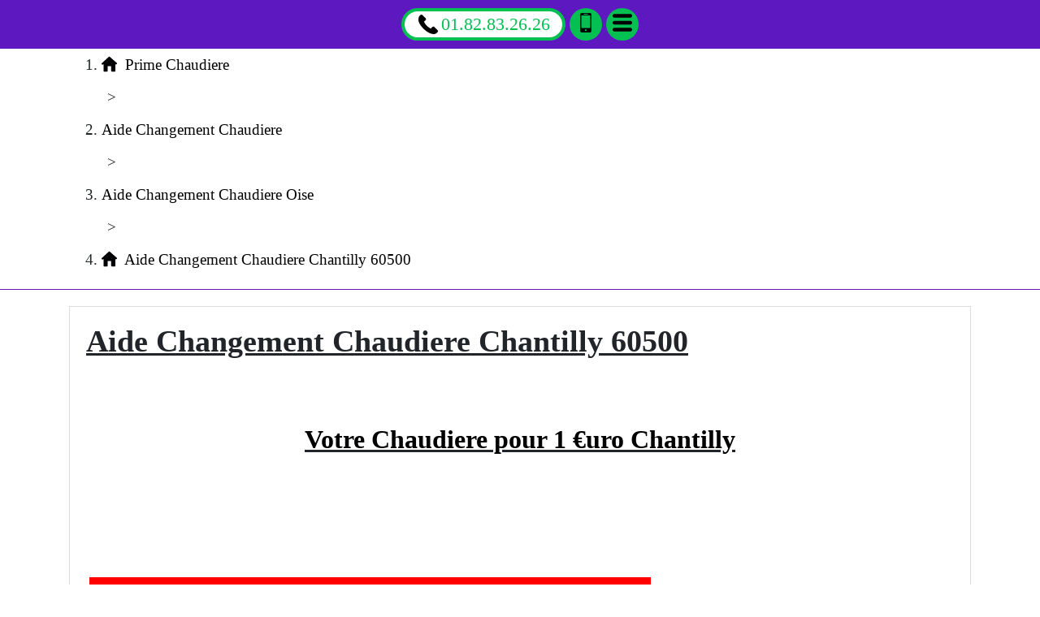

--- FILE ---
content_type: text/html; charset=UTF-8
request_url: https://www.primechaudiere.leplaisirdesmets.fr/aide-changement-chaudiere/60-oise/60500-chantilly
body_size: 33310
content:
<!DOCTYPE html> <html lang = "fr" xmlns="http://www.w3.org/1999/xhtml" prefix="og: http://ogp.me/ns#"> <head> <meta charset="utf-8"/> <meta http-equiv="X-UA-Compatible" content="IE=edge"/> <!--[if lt IE 9]>
<script src="https://oss.maxcdn.com/html5shiv/3.7.3/html5shiv.min.js" type="text/javascript"></script>
<script src="https://oss.maxcdn.com/respond/1.4.2/respond.min.js" type="text/javascript"></script>
<![endif]--> <meta name="viewport" content="width=device-width, initial-scale=1"/> <meta name="theme-color" content="#4285f4"/> <link rel="preconnect" href="https://maps.googleapis.com"/> <link rel="preconnect" href="https://maps.gstatic.com"/> <script type="text/javascript">/*<![CDATA[*/function clickIE4(){if(event.button==2){return false;}}
function clickNS4(e){if(document.layers||document.getElementById&&!document.all){if(e.which==2||e.which==3){return false;}}}
if(document.layers){document.captureEvents(Event.MOUSEDOWN);document.onmousedown=clickNS4;}else if(document.all&&!document.getElementById){document.onmousedown=clickIE4;}
document.oncontextmenu=new Function("return false")/*]]>*/</script><link rel="icon" type="image/png" href="/favicon.png"/> <meta name="google-site-verification" content="x4nLTobEGVxqfZQi7BqmyTwpUcWrj1IhZ6084stbekU"/> <title>Aide Changement Chaudiere Chantilly 60500. Tél : 01.82.83.26.26</title> <meta property="og:title" content="Aide Changement Chaudiere Chantilly 60500"/> <meta property="og:description" content="Aide Changement Chaudiere Chantilly. Prime Aide Changement Chaudiere Chantilly. Aide Changement Chaudiere 1 € Chantilly. Aide Changement Chaudiere 1 euro Chantilly"/> <meta property="business:contact_data:postal_code" content="60500"/> <meta property="business:contact_data:country_name" content="France"/> <meta property="place:location:latitude" content="49.193298784899"/> <meta property="og:type" content="business.business"/> <meta property="business:contact_data:street_address" content="Rue d'Aumale"/> <meta property="place:location:longitude" content="2.4680292606354"/> <meta property="og:site_name" content="Prime Chaudiere"/> <meta property="og:image" content="images/aide-changement-chaudiere-chantilly-60500.jpg"/> <meta property="business:contact_data:locality" content="Chantilly"/> <meta property="og:locale" content="fr_FR"/> <meta property="og:url" content="https://www.primechaudiere.leplaisirdesmets.fr/aide-changement-chaudiere/60-oise/60500-chantilly"/> <link rel="image_src" href="https://www.primechaudiere.leplaisirdesmets.fr/images/aide-changement-chaudiere-chantilly-60500.jpg"/> <meta name="geo.position" content="49.193298784899;2.4680292606354"/> <meta name="geo.region" content="FR-60"/> <meta name="ICBM" content="49.193298784899, 2.4680292606354"/> <link rel="alternate" type="application/rss+xml" title="Prime Chaudiere" href="https://www.primechaudiere.leplaisirdesmets.fr/feed.xml"/><meta name="twitter:description" content="Aide Changement Chaudiere Chantilly. Prime Aide Changement Chaudiere Chantilly. Aide Changement Chaudiere 1 € Chantilly. Aide Changement Chaudiere 1 euro Chantilly"/> <meta name="twitter:site" content="Prime Chaudiere"/> <meta name="twitter:title" content="Aide Changement Chaudiere Chantilly 60500"/> <meta name="twitter:card" content="summary"/> <link rel="apple-touch-icon-precomposed" href="/apple-touch-icon.png"/> <link rel="image_src" href="videos/aide-changement-chaudiere-chantilly-60500.m4v"/> <link rel="stylesheet" href="https://cdnjs.cloudflare.com/ajax/libs/twitter-bootstrap/4.1.3/css/bootstrap.min.css" type="text/css"/> <meta name="apple-mobile-web-app-capable" content="yes"/> <link rel="stylesheet" href="https://www.primechaudiere.leplaisirdesmets.fr/theme.css" type="text/css"/> <link rel="stylesheet" href="https://unpkg.com/leaflet@1.3.4/dist/leaflet.css" type="text/css"/> <meta name="description" content="Aide Changement Chaudiere Chantilly. Prime Aide Changement Chaudiere Chantilly. Aide Changement Chaudiere 1 € Chantilly. Aide Changement Chaudiere 1 euro Chantilly"/> </head> <body> <header> <nav role="navigation" class = "row"> <div id = "menu_text">MENU</div> <a href = "#" id = "close_menu" aria-label="Fermer"><svg class = "icon-svg icon-remove"><use xmlns:xlink="http://www.w3.org/1999/xlink" xlink:href="https://www.primechaudiere.leplaisirdesmets.fr/images/icons.svg#remove"></use></svg></a> <ul> <li class = ""><a class = "active" href="https://www.primechaudiere.leplaisirdesmets.fr/">Prime Chaudiere</a></li> <li class = "has_children"><a href="https://www.primechaudiere.leplaisirdesmets.fr/prime-chaudiere">Prime Chaudiere</a><ul> <li class = "has_children"><a href="https://www.primechaudiere.leplaisirdesmets.fr/prime-chaudiere/60-oise">Prime Chaudiere Oise</a><ul> <li class = ""><a href="https://www.primechaudiere.leplaisirdesmets.fr/prime-chaudiere/60-oise/60000-beauvais">Prime Chaudiere Beauvais 60000</a></li> <li class = ""><a href="https://www.primechaudiere.leplaisirdesmets.fr/prime-chaudiere/60-oise/60100-creil">Prime Chaudiere Creil 60100</a></li> <li class = ""><a href="https://www.primechaudiere.leplaisirdesmets.fr/prime-chaudiere/60-oise/60110-meru">Prime Chaudiere Meru 60110</a></li> <li class = ""><a href="https://www.primechaudiere.leplaisirdesmets.fr/prime-chaudiere/60-oise/60130-saint-just-en-chaussee">Prime Chaudiere Saint Just en Chaussee 60130</a></li> <li class = ""><a href="https://www.primechaudiere.leplaisirdesmets.fr/prime-chaudiere/60-oise/60140-liancourt">Prime Chaudiere Liancourt 60140</a></li> <li class = ""><a href="https://www.primechaudiere.leplaisirdesmets.fr/prime-chaudiere/60-oise/60160-montataire">Prime Chaudiere Montataire 60160</a></li> <li class = ""><a href="https://www.primechaudiere.leplaisirdesmets.fr/prime-chaudiere/60-oise/60180-nogent-sur-oise">Prime Chaudiere Nogent sur Oise 60180</a></li> <li class = ""><a href="https://www.primechaudiere.leplaisirdesmets.fr/prime-chaudiere/60-oise/60200-compiegne">Prime Chaudiere Compiegne 60200</a></li> <li class = ""><a href="https://www.primechaudiere.leplaisirdesmets.fr/prime-chaudiere/60-oise/60230-chambly">Prime Chaudiere Chambly 60230</a></li> <li class = ""><a href="https://www.primechaudiere.leplaisirdesmets.fr/prime-chaudiere/60-oise/60250-mouy">Prime Chaudiere Mouy 60250</a></li> <li class = ""><a href="https://www.primechaudiere.leplaisirdesmets.fr/prime-chaudiere/60-oise/60260-lamorlaye">Prime Chaudiere Lamorlaye 60260</a></li> <li class = ""><a href="https://www.primechaudiere.leplaisirdesmets.fr/prime-chaudiere/60-oise/60270-gouvieux">Prime Chaudiere Gouvieux 60270</a></li> <li class = ""><a href="https://www.primechaudiere.leplaisirdesmets.fr/prime-chaudiere/60-oise/60280-margny-les-compiegne">Prime Chaudiere Margny les Compiegne 60280</a></li> <li class = ""><a href="https://www.primechaudiere.leplaisirdesmets.fr/prime-chaudiere/60-oise/60300-senlis">Prime Chaudiere Senlis 60300</a></li> <li class = ""><a href="https://www.primechaudiere.leplaisirdesmets.fr/prime-chaudiere/60-oise/60400-noyon">Prime Chaudiere Noyon 60400</a></li> <li class = ""><a href="https://www.primechaudiere.leplaisirdesmets.fr/prime-chaudiere/60-oise/60500-chantilly">Prime Chaudiere Chantilly 60500</a></li> <li class = ""><a href="https://www.primechaudiere.leplaisirdesmets.fr/prime-chaudiere/60-oise/60700-pont-sainte-maxence">Prime Chaudiere Pont Sainte Maxence 60700</a></li> <li class = ""><a href="https://www.primechaudiere.leplaisirdesmets.fr/prime-chaudiere/60-oise/60800-crepy-en-valois">Prime Chaudiere Crepy en Valois 60800</a></li> <li class = ""><a href="https://www.primechaudiere.leplaisirdesmets.fr/prime-chaudiere/60-oise/60870-villers-saint-paul">Prime Chaudiere Villers Saint Paul 60870</a></li> </ul> <span class = "icon-sign">+</span></li> <li class = "has_children"><a href="https://www.primechaudiere.leplaisirdesmets.fr/prime-chaudiere/75-paris">Prime Chaudiere Paris</a><ul> <li class = ""><a href="https://www.primechaudiere.leplaisirdesmets.fr/prime-chaudiere/75-paris/75001-paris">Prime Chaudiere Paris 75001</a></li> <li class = ""><a href="https://www.primechaudiere.leplaisirdesmets.fr/prime-chaudiere/75-paris/75002-paris">Prime Chaudiere Paris 75002</a></li> <li class = ""><a href="https://www.primechaudiere.leplaisirdesmets.fr/prime-chaudiere/75-paris/75003-paris">Prime Chaudiere Paris 75003</a></li> <li class = ""><a href="https://www.primechaudiere.leplaisirdesmets.fr/prime-chaudiere/75-paris/75004-paris">Prime Chaudiere Paris 75004</a></li> <li class = ""><a href="https://www.primechaudiere.leplaisirdesmets.fr/prime-chaudiere/75-paris/75005-paris">Prime Chaudiere Paris 75005</a></li> <li class = ""><a href="https://www.primechaudiere.leplaisirdesmets.fr/prime-chaudiere/75-paris/75006-paris">Prime Chaudiere Paris 75006</a></li> <li class = ""><a href="https://www.primechaudiere.leplaisirdesmets.fr/prime-chaudiere/75-paris/75007-paris">Prime Chaudiere Paris 75007</a></li> <li class = ""><a href="https://www.primechaudiere.leplaisirdesmets.fr/prime-chaudiere/75-paris/75008-paris">Prime Chaudiere Paris 75008</a></li> <li class = ""><a href="https://www.primechaudiere.leplaisirdesmets.fr/prime-chaudiere/75-paris/75009-paris">Prime Chaudiere Paris 75009</a></li> <li class = ""><a href="https://www.primechaudiere.leplaisirdesmets.fr/prime-chaudiere/75-paris/75010-paris">Prime Chaudiere Paris 75010</a></li> <li class = ""><a href="https://www.primechaudiere.leplaisirdesmets.fr/prime-chaudiere/75-paris/75011-paris">Prime Chaudiere Paris 75011</a></li> <li class = ""><a href="https://www.primechaudiere.leplaisirdesmets.fr/prime-chaudiere/75-paris/75012-paris">Prime Chaudiere Paris 75012</a></li> <li class = ""><a href="https://www.primechaudiere.leplaisirdesmets.fr/prime-chaudiere/75-paris/75013-paris">Prime Chaudiere Paris 75013</a></li> <li class = ""><a href="https://www.primechaudiere.leplaisirdesmets.fr/prime-chaudiere/75-paris/75014-paris">Prime Chaudiere Paris 75014</a></li> <li class = ""><a href="https://www.primechaudiere.leplaisirdesmets.fr/prime-chaudiere/75-paris/75015-paris">Prime Chaudiere Paris 75015</a></li> <li class = ""><a href="https://www.primechaudiere.leplaisirdesmets.fr/prime-chaudiere/75-paris/75016-paris">Prime Chaudiere Paris 75016</a></li> <li class = ""><a href="https://www.primechaudiere.leplaisirdesmets.fr/prime-chaudiere/75-paris/75017-paris">Prime Chaudiere Paris 75017</a></li> <li class = ""><a href="https://www.primechaudiere.leplaisirdesmets.fr/prime-chaudiere/75-paris/75018-paris">Prime Chaudiere Paris 75018</a></li> <li class = ""><a href="https://www.primechaudiere.leplaisirdesmets.fr/prime-chaudiere/75-paris/75019-paris">Prime Chaudiere Paris 75019</a></li> <li class = ""><a href="https://www.primechaudiere.leplaisirdesmets.fr/prime-chaudiere/75-paris/75020-paris">Prime Chaudiere Paris 75020</a></li> </ul> <span class = "icon-sign">+</span></li> <li class = "has_children"><a href="https://www.primechaudiere.leplaisirdesmets.fr/prime-chaudiere/77-seine-et-marne">Prime Chaudiere Seine-et-Marne</a><ul> <li class = ""><a href="https://www.primechaudiere.leplaisirdesmets.fr/prime-chaudiere/77-seine-et-marne/77000-melun">Prime Chaudiere Melun 77000</a></li> <li class = ""><a href="https://www.primechaudiere.leplaisirdesmets.fr/prime-chaudiere/77-seine-et-marne/77000-vaux-le-penil">Prime Chaudiere Vaux le Penil 77000</a></li> <li class = ""><a href="https://www.primechaudiere.leplaisirdesmets.fr/prime-chaudiere/77-seine-et-marne/77100-meaux">Prime Chaudiere Meaux 77100</a></li> <li class = ""><a href="https://www.primechaudiere.leplaisirdesmets.fr/prime-chaudiere/77-seine-et-marne/77100-nanteuil-les-meaux">Prime Chaudiere Nanteuil les Meaux 77100</a></li> <li class = ""><a href="https://www.primechaudiere.leplaisirdesmets.fr/prime-chaudiere/77-seine-et-marne/77120-coulommiers">Prime Chaudiere Coulommiers 77120</a></li> <li class = ""><a href="https://www.primechaudiere.leplaisirdesmets.fr/prime-chaudiere/77-seine-et-marne/77120-mouroux">Prime Chaudiere Mouroux 77120</a></li> <li class = ""><a href="https://www.primechaudiere.leplaisirdesmets.fr/prime-chaudiere/77-seine-et-marne/77124-cregy-les-meaux">Prime Chaudiere Cregy les Meaux 77124</a></li> <li class = ""><a href="https://www.primechaudiere.leplaisirdesmets.fr/prime-chaudiere/77-seine-et-marne/77124-villenoy">Prime Chaudiere Villenoy 77124</a></li> <li class = ""><a href="https://www.primechaudiere.leplaisirdesmets.fr/prime-chaudiere/77-seine-et-marne/77127-lieusaint">Prime Chaudiere Lieusaint 77127</a></li> <li class = ""><a href="https://www.primechaudiere.leplaisirdesmets.fr/prime-chaudiere/77-seine-et-marne/77130-montereau-fault-yonne">Prime Chaudiere Montereau Fault Yonne 77130</a></li> <li class = ""><a href="https://www.primechaudiere.leplaisirdesmets.fr/prime-chaudiere/77-seine-et-marne/77140-nemours">Prime Chaudiere Nemours 77140</a></li> <li class = ""><a href="https://www.primechaudiere.leplaisirdesmets.fr/prime-chaudiere/77-seine-et-marne/77140-saint-pierre-les-nemours">Prime Chaudiere Saint Pierre les Nemours 77140</a></li> <li class = ""><a href="https://www.primechaudiere.leplaisirdesmets.fr/prime-chaudiere/77-seine-et-marne/77144-montevrain">Prime Chaudiere Montevrain 77144</a></li> <li class = ""><a href="https://www.primechaudiere.leplaisirdesmets.fr/prime-chaudiere/77-seine-et-marne/77150-lesigny">Prime Chaudiere Lesigny 77150</a></li> <li class = ""><a href="https://www.primechaudiere.leplaisirdesmets.fr/prime-chaudiere/77-seine-et-marne/77160-provins">Prime Chaudiere Provins 77160</a></li> <li class = ""><a href="https://www.primechaudiere.leplaisirdesmets.fr/prime-chaudiere/77-seine-et-marne/77170-brie-comte-robert">Prime Chaudiere Brie Comte Robert 77170</a></li> <li class = ""><a href="https://www.primechaudiere.leplaisirdesmets.fr/prime-chaudiere/77-seine-et-marne/77173-chevry-cossigny">Prime Chaudiere Chevry Cossigny 77173</a></li> <li class = ""><a href="https://www.primechaudiere.leplaisirdesmets.fr/prime-chaudiere/77-seine-et-marne/77176-nandy">Prime Chaudiere Nandy 77176</a></li> <li class = ""><a href="https://www.primechaudiere.leplaisirdesmets.fr/prime-chaudiere/77-seine-et-marne/77176-savigny-le-temple">Prime Chaudiere Savigny le Temple 77176</a></li> <li class = ""><a href="https://www.primechaudiere.leplaisirdesmets.fr/prime-chaudiere/77-seine-et-marne/77177-brou-sur-chantereine">Prime Chaudiere Brou sur Chantereine 77177</a></li> <li class = ""><a href="https://www.primechaudiere.leplaisirdesmets.fr/prime-chaudiere/77-seine-et-marne/77178-saint-pathus">Prime Chaudiere Saint Pathus 77178</a></li> <li class = ""><a href="https://www.primechaudiere.leplaisirdesmets.fr/prime-chaudiere/77-seine-et-marne/77181-courtry">Prime Chaudiere Courtry 77181</a></li> <li class = ""><a href="https://www.primechaudiere.leplaisirdesmets.fr/prime-chaudiere/77-seine-et-marne/77184-emerainville">Prime Chaudiere Emerainville 77184</a></li> <li class = ""><a href="https://www.primechaudiere.leplaisirdesmets.fr/prime-chaudiere/77-seine-et-marne/77185-lognes">Prime Chaudiere Lognes 77185</a></li> <li class = ""><a href="https://www.primechaudiere.leplaisirdesmets.fr/prime-chaudiere/77-seine-et-marne/77186-noisiel">Prime Chaudiere Noisiel 77186</a></li> <li class = ""><a href="https://www.primechaudiere.leplaisirdesmets.fr/prime-chaudiere/77-seine-et-marne/77190-dammarie-les-lys">Prime Chaudiere Dammarie les Lys 77190</a></li> <li class = ""><a href="https://www.primechaudiere.leplaisirdesmets.fr/prime-chaudiere/77-seine-et-marne/77200-torcy">Prime Chaudiere Torcy 77200</a></li> <li class = ""><a href="https://www.primechaudiere.leplaisirdesmets.fr/prime-chaudiere/77-seine-et-marne/77210-avon">Prime Chaudiere Avon 77210</a></li> <li class = ""><a href="https://www.primechaudiere.leplaisirdesmets.fr/prime-chaudiere/77-seine-et-marne/77220-gretz-armainvilliers">Prime Chaudiere Gretz Armainvilliers 77220</a></li> <li class = ""><a href="https://www.primechaudiere.leplaisirdesmets.fr/prime-chaudiere/77-seine-et-marne/77220-tournan-en-brie">Prime Chaudiere Tournan en Brie 77220</a></li> <li class = ""><a href="https://www.primechaudiere.leplaisirdesmets.fr/prime-chaudiere/77-seine-et-marne/77230-dammartin-en-goele">Prime Chaudiere Dammartin en Goele 77230</a></li> <li class = ""><a href="https://www.primechaudiere.leplaisirdesmets.fr/prime-chaudiere/77-seine-et-marne/77240-cesson">Prime Chaudiere Cesson 77240</a></li> <li class = ""><a href="https://www.primechaudiere.leplaisirdesmets.fr/prime-chaudiere/77-seine-et-marne/77240-vert-saint-denis">Prime Chaudiere Vert Saint Denis 77240</a></li> <li class = ""><a href="https://www.primechaudiere.leplaisirdesmets.fr/prime-chaudiere/77-seine-et-marne/77250-moret-sur-loing">Prime Chaudiere Moret sur Loing 77250</a></li> <li class = ""><a href="https://www.primechaudiere.leplaisirdesmets.fr/prime-chaudiere/77-seine-et-marne/77250-veneux-les-sablons">Prime Chaudiere Veneux les Sablons 77250</a></li> <li class = ""><a href="https://www.primechaudiere.leplaisirdesmets.fr/prime-chaudiere/77-seine-et-marne/77260-la-ferte-sous-jouarre">Prime Chaudiere La Ferte sous Jouarre 77260</a></li> <li class = ""><a href="https://www.primechaudiere.leplaisirdesmets.fr/prime-chaudiere/77-seine-et-marne/77270-villeparisis">Prime Chaudiere Villeparisis 77270</a></li> <li class = ""><a href="https://www.primechaudiere.leplaisirdesmets.fr/prime-chaudiere/77-seine-et-marne/77280-othis">Prime Chaudiere Othis 77280</a></li> <li class = ""><a href="https://www.primechaudiere.leplaisirdesmets.fr/prime-chaudiere/77-seine-et-marne/77290-mitry-mory">Prime Chaudiere Mitry Mory 77290</a></li> <li class = ""><a href="https://www.primechaudiere.leplaisirdesmets.fr/prime-chaudiere/77-seine-et-marne/77300-fontainebleau">Prime Chaudiere Fontainebleau 77300</a></li> <li class = ""><a href="https://www.primechaudiere.leplaisirdesmets.fr/prime-chaudiere/77-seine-et-marne/77310-saint-fargeau-ponthierry">Prime Chaudiere Saint Fargeau Ponthierry 77310</a></li> <li class = ""><a href="https://www.primechaudiere.leplaisirdesmets.fr/prime-chaudiere/77-seine-et-marne/77320-la-ferte-gaucher">Prime Chaudiere La Ferte Gaucher 77320</a></li> <li class = ""><a href="https://www.primechaudiere.leplaisirdesmets.fr/prime-chaudiere/77-seine-et-marne/77330-ozoir-la-ferriere">Prime Chaudiere Ozoir la Ferriere 77330</a></li> <li class = ""><a href="https://www.primechaudiere.leplaisirdesmets.fr/prime-chaudiere/77-seine-et-marne/77340-pontault-combault">Prime Chaudiere Pontault Combault 77340</a></li> <li class = ""><a href="https://www.primechaudiere.leplaisirdesmets.fr/prime-chaudiere/77-seine-et-marne/77350-le-mee-sur-seine">Prime Chaudiere Le Mee sur Seine 77350</a></li> <li class = ""><a href="https://www.primechaudiere.leplaisirdesmets.fr/prime-chaudiere/77-seine-et-marne/77360-vaires-sur-marne">Prime Chaudiere Vaires sur Marne 77360</a></li> <li class = ""><a href="https://www.primechaudiere.leplaisirdesmets.fr/prime-chaudiere/77-seine-et-marne/77370-nangis">Prime Chaudiere Nangis 77370</a></li> <li class = ""><a href="https://www.primechaudiere.leplaisirdesmets.fr/prime-chaudiere/77-seine-et-marne/77380-combs-la-ville">Prime Chaudiere Combs la Ville 77380</a></li> <li class = ""><a href="https://www.primechaudiere.leplaisirdesmets.fr/prime-chaudiere/77-seine-et-marne/77400-lagny-sur-marne">Prime Chaudiere Lagny sur Marne 77400</a></li> <li class = ""><a href="https://www.primechaudiere.leplaisirdesmets.fr/prime-chaudiere/77-seine-et-marne/77400-saint-thibault-des-vignes">Prime Chaudiere Saint Thibault des Vignes 77400</a></li> <li class = ""><a href="https://www.primechaudiere.leplaisirdesmets.fr/prime-chaudiere/77-seine-et-marne/77400-thorigny-sur-marne">Prime Chaudiere Thorigny sur Marne 77400</a></li> <li class = ""><a href="https://www.primechaudiere.leplaisirdesmets.fr/prime-chaudiere/77-seine-et-marne/77410-claye-souilly">Prime Chaudiere Claye Souilly 77410</a></li> <li class = ""><a href="https://www.primechaudiere.leplaisirdesmets.fr/prime-chaudiere/77-seine-et-marne/77420-champs-sur-marne">Prime Chaudiere Champs sur Marne 77420</a></li> <li class = ""><a href="https://www.primechaudiere.leplaisirdesmets.fr/prime-chaudiere/77-seine-et-marne/77430-champagne-sur-seine">Prime Chaudiere Champagne sur Seine 77430</a></li> <li class = ""><a href="https://www.primechaudiere.leplaisirdesmets.fr/prime-chaudiere/77-seine-et-marne/77450-esbly">Prime Chaudiere Esbly 77450</a></li> <li class = ""><a href="https://www.primechaudiere.leplaisirdesmets.fr/prime-chaudiere/77-seine-et-marne/77460-souppes-sur-loing">Prime Chaudiere Souppes sur Loing 77460</a></li> <li class = ""><a href="https://www.primechaudiere.leplaisirdesmets.fr/prime-chaudiere/77-seine-et-marne/77470-trilport">Prime Chaudiere Trilport 77470</a></li> <li class = ""><a href="https://www.primechaudiere.leplaisirdesmets.fr/prime-chaudiere/77-seine-et-marne/77500-chelles">Prime Chaudiere Chelles 77500</a></li> <li class = ""><a href="https://www.primechaudiere.leplaisirdesmets.fr/prime-chaudiere/77-seine-et-marne/77550-moissy-cramayel">Prime Chaudiere Moissy Cramayel 77550</a></li> <li class = ""><a href="https://www.primechaudiere.leplaisirdesmets.fr/prime-chaudiere/77-seine-et-marne/77580-crecy-la-chapelle">Prime Chaudiere Crecy la Chapelle 77580</a></li> <li class = ""><a href="https://www.primechaudiere.leplaisirdesmets.fr/prime-chaudiere/77-seine-et-marne/77590-bois-le-roi">Prime Chaudiere Bois le Roi 77590</a></li> <li class = ""><a href="https://www.primechaudiere.leplaisirdesmets.fr/prime-chaudiere/77-seine-et-marne/77600-bussy-saint-georges">Prime Chaudiere Bussy Saint Georges 77600</a></li> <li class = ""><a href="https://www.primechaudiere.leplaisirdesmets.fr/prime-chaudiere/77-seine-et-marne/77610-fontenay-tresigny">Prime Chaudiere Fontenay Tresigny 77610</a></li> <li class = ""><a href="https://www.primechaudiere.leplaisirdesmets.fr/prime-chaudiere/77-seine-et-marne/77640-jouarre">Prime Chaudiere Jouarre 77640</a></li> <li class = ""><a href="https://www.primechaudiere.leplaisirdesmets.fr/prime-chaudiere/77-seine-et-marne/77680-roissy-en-brie">Prime Chaudiere Roissy en Brie 77680</a></li> <li class = ""><a href="https://www.primechaudiere.leplaisirdesmets.fr/prime-chaudiere/77-seine-et-marne/77700-bailly-romainvilliers">Prime Chaudiere Bailly Romainvilliers 77700</a></li> <li class = ""><a href="https://www.primechaudiere.leplaisirdesmets.fr/prime-chaudiere/77-seine-et-marne/77700-chessy">Prime Chaudiere Chessy 77700</a></li> <li class = ""><a href="https://www.primechaudiere.leplaisirdesmets.fr/prime-chaudiere/77-seine-et-marne/77700-magny-le-hongre">Prime Chaudiere Magny le Hongre 77700</a></li> <li class = ""><a href="https://www.primechaudiere.leplaisirdesmets.fr/prime-chaudiere/77-seine-et-marne/77700-serris">Prime Chaudiere Serris 77700</a></li> <li class = ""><a href="https://www.primechaudiere.leplaisirdesmets.fr/prime-chaudiere/77-seine-et-marne/77720-mormant">Prime Chaudiere Mormant 77720</a></li> <li class = ""><a href="https://www.primechaudiere.leplaisirdesmets.fr/prime-chaudiere/77-seine-et-marne/77820-le-chatelet-en-brie">Prime Chaudiere Le Chatelet en Brie 77820</a></li> <li class = ""><a href="https://www.primechaudiere.leplaisirdesmets.fr/prime-chaudiere/77-seine-et-marne/77860-quincy-voisins">Prime Chaudiere Quincy Voisins 77860</a></li> </ul> <span class = "icon-sign">+</span></li> <li class = "has_children"><a href="https://www.primechaudiere.leplaisirdesmets.fr/prime-chaudiere/78-yvelines">Prime Chaudiere Yvelines</a><ul> <li class = ""><a href="https://www.primechaudiere.leplaisirdesmets.fr/prime-chaudiere/78-yvelines/78000-versailles">Prime Chaudiere Versailles 78000</a></li> <li class = ""><a href="https://www.primechaudiere.leplaisirdesmets.fr/prime-chaudiere/78-yvelines/78100-saint-germain-en-laye">Prime Chaudiere Saint Germain en Laye 78100</a></li> <li class = ""><a href="https://www.primechaudiere.leplaisirdesmets.fr/prime-chaudiere/78-yvelines/78110-le-vesinet">Prime Chaudiere Le Vesinet 78110</a></li> <li class = ""><a href="https://www.primechaudiere.leplaisirdesmets.fr/prime-chaudiere/78-yvelines/78112-fourqueux">Prime Chaudiere Fourqueux 78112</a></li> <li class = ""><a href="https://www.primechaudiere.leplaisirdesmets.fr/prime-chaudiere/78-yvelines/78114-magny-les-hameaux">Prime Chaudiere Magny les Hameaux 78114</a></li> <li class = ""><a href="https://www.primechaudiere.leplaisirdesmets.fr/prime-chaudiere/78-yvelines/78120-rambouillet">Prime Chaudiere Rambouillet 78120</a></li> <li class = ""><a href="https://www.primechaudiere.leplaisirdesmets.fr/prime-chaudiere/78-yvelines/78130-les-mureaux">Prime Chaudiere Les Mureaux 78130</a></li> <li class = ""><a href="https://www.primechaudiere.leplaisirdesmets.fr/prime-chaudiere/78-yvelines/78140-velizy-villacoublay">Prime Chaudiere Velizy Villacoublay 78140</a></li> <li class = ""><a href="https://www.primechaudiere.leplaisirdesmets.fr/prime-chaudiere/78-yvelines/78150-le-chesnay">Prime Chaudiere Le Chesnay 78150</a></li> <li class = ""><a href="https://www.primechaudiere.leplaisirdesmets.fr/prime-chaudiere/78-yvelines/78160-marly-le-roi">Prime Chaudiere Marly le Roi 78160</a></li> <li class = ""><a href="https://www.primechaudiere.leplaisirdesmets.fr/prime-chaudiere/78-yvelines/78170-la-celle-saint-cloud">Prime Chaudiere La Celle Saint Cloud 78170</a></li> <li class = ""><a href="https://www.primechaudiere.leplaisirdesmets.fr/prime-chaudiere/78-yvelines/78180-montigny-le-bretonneux">Prime Chaudiere Montigny le Bretonneux 78180</a></li> <li class = ""><a href="https://www.primechaudiere.leplaisirdesmets.fr/prime-chaudiere/78-yvelines/78190-trappes">Prime Chaudiere Trappes 78190</a></li> <li class = ""><a href="https://www.primechaudiere.leplaisirdesmets.fr/prime-chaudiere/78-yvelines/78200-magnanville">Prime Chaudiere Magnanville 78200</a></li> <li class = ""><a href="https://www.primechaudiere.leplaisirdesmets.fr/prime-chaudiere/78-yvelines/78200-mantes-la-jolie">Prime Chaudiere Mantes la Jolie 78200</a></li> <li class = ""><a href="https://www.primechaudiere.leplaisirdesmets.fr/prime-chaudiere/78-yvelines/78200-mantes-la-ville">Prime Chaudiere Mantes la Ville 78200</a></li> <li class = ""><a href="https://www.primechaudiere.leplaisirdesmets.fr/prime-chaudiere/78-yvelines/78210-saint-cyr-l-ecole">Prime Chaudiere Saint Cyr l'ecole 78210</a></li> <li class = ""><a href="https://www.primechaudiere.leplaisirdesmets.fr/prime-chaudiere/78-yvelines/78220-viroflay">Prime Chaudiere Viroflay 78220</a></li> <li class = ""><a href="https://www.primechaudiere.leplaisirdesmets.fr/prime-chaudiere/78-yvelines/78230-le-pecq">Prime Chaudiere Le Pecq 78230</a></li> <li class = ""><a href="https://www.primechaudiere.leplaisirdesmets.fr/prime-chaudiere/78-yvelines/78240-chambourcy">Prime Chaudiere Chambourcy 78240</a></li> <li class = ""><a href="https://www.primechaudiere.leplaisirdesmets.fr/prime-chaudiere/78-yvelines/78250-meulan-en-yvelines">Prime Chaudiere Meulan en Yvelines 78250</a></li> <li class = ""><a href="https://www.primechaudiere.leplaisirdesmets.fr/prime-chaudiere/78-yvelines/78260-acheres">Prime Chaudiere Acheres 78260</a></li> <li class = ""><a href="https://www.primechaudiere.leplaisirdesmets.fr/prime-chaudiere/78-yvelines/78270-bonnieres-sur-seine">Prime Chaudiere Bonnieres sur Seine 78270</a></li> <li class = ""><a href="https://www.primechaudiere.leplaisirdesmets.fr/prime-chaudiere/78-yvelines/78280-guyancourt">Prime Chaudiere Guyancourt 78280</a></li> <li class = ""><a href="https://www.primechaudiere.leplaisirdesmets.fr/prime-chaudiere/78-yvelines/78290-croissy-sur-seine">Prime Chaudiere Croissy sur Seine 78290</a></li> <li class = ""><a href="https://www.primechaudiere.leplaisirdesmets.fr/prime-chaudiere/78-yvelines/78300-poissy">Prime Chaudiere Poissy 78300</a></li> <li class = ""><a href="https://www.primechaudiere.leplaisirdesmets.fr/prime-chaudiere/78-yvelines/78310-coignieres">Prime Chaudiere Coignieres 78310</a></li> <li class = ""><a href="https://www.primechaudiere.leplaisirdesmets.fr/prime-chaudiere/78-yvelines/78310-maurepas">Prime Chaudiere Maurepas 78310</a></li> <li class = ""><a href="https://www.primechaudiere.leplaisirdesmets.fr/prime-chaudiere/78-yvelines/78320-la-verriere">Prime Chaudiere La Verriere 78320</a></li> <li class = ""><a href="https://www.primechaudiere.leplaisirdesmets.fr/prime-chaudiere/78-yvelines/78320-le-mesnil-saint-denis">Prime Chaudiere Le Mesnil Saint Denis 78320</a></li> <li class = ""><a href="https://www.primechaudiere.leplaisirdesmets.fr/prime-chaudiere/78-yvelines/78330-fontenay-le-fleury">Prime Chaudiere Fontenay le Fleury 78330</a></li> <li class = ""><a href="https://www.primechaudiere.leplaisirdesmets.fr/prime-chaudiere/78-yvelines/78340-les-clayes-sous-bois">Prime Chaudiere Les Clayes sous Bois 78340</a></li> <li class = ""><a href="https://www.primechaudiere.leplaisirdesmets.fr/prime-chaudiere/78-yvelines/78350-jouy-en-josas">Prime Chaudiere Jouy en Josas 78350</a></li> <li class = ""><a href="https://www.primechaudiere.leplaisirdesmets.fr/prime-chaudiere/78-yvelines/78360-montesson">Prime Chaudiere Montesson 78360</a></li> <li class = ""><a href="https://www.primechaudiere.leplaisirdesmets.fr/prime-chaudiere/78-yvelines/78370-plaisir">Prime Chaudiere Plaisir 78370</a></li> <li class = ""><a href="https://www.primechaudiere.leplaisirdesmets.fr/prime-chaudiere/78-yvelines/78380-bougival">Prime Chaudiere Bougival 78380</a></li> <li class = ""><a href="https://www.primechaudiere.leplaisirdesmets.fr/prime-chaudiere/78-yvelines/78400-chatou">Prime Chaudiere Chatou 78400</a></li> <li class = ""><a href="https://www.primechaudiere.leplaisirdesmets.fr/prime-chaudiere/78-yvelines/78410-aubergenville">Prime Chaudiere Aubergenville 78410</a></li> <li class = ""><a href="https://www.primechaudiere.leplaisirdesmets.fr/prime-chaudiere/78-yvelines/78420-carrieres-sur-seine">Prime Chaudiere Carrieres sur Seine 78420</a></li> <li class = ""><a href="https://www.primechaudiere.leplaisirdesmets.fr/prime-chaudiere/78-yvelines/78430-louveciennes">Prime Chaudiere Louveciennes 78430</a></li> <li class = ""><a href="https://www.primechaudiere.leplaisirdesmets.fr/prime-chaudiere/78-yvelines/78440-gargenville">Prime Chaudiere Gargenville 78440</a></li> <li class = ""><a href="https://www.primechaudiere.leplaisirdesmets.fr/prime-chaudiere/78-yvelines/78440-issou">Prime Chaudiere Issou 78440</a></li> <li class = ""><a href="https://www.primechaudiere.leplaisirdesmets.fr/prime-chaudiere/78-yvelines/78450-villepreux">Prime Chaudiere Villepreux 78450</a></li> <li class = ""><a href="https://www.primechaudiere.leplaisirdesmets.fr/prime-chaudiere/78-yvelines/78460-chevreuse">Prime Chaudiere Chevreuse 78460</a></li> <li class = ""><a href="https://www.primechaudiere.leplaisirdesmets.fr/prime-chaudiere/78-yvelines/78470-saint-remy-les-chevreuse">Prime Chaudiere Saint Remy les Chevreuse 78470</a></li> <li class = ""><a href="https://www.primechaudiere.leplaisirdesmets.fr/prime-chaudiere/78-yvelines/78480-verneuil-sur-seine">Prime Chaudiere Verneuil sur Seine 78480</a></li> <li class = ""><a href="https://www.primechaudiere.leplaisirdesmets.fr/prime-chaudiere/78-yvelines/78500-sartrouville">Prime Chaudiere Sartrouville 78500</a></li> <li class = ""><a href="https://www.primechaudiere.leplaisirdesmets.fr/prime-chaudiere/78-yvelines/78510-triel-sur-seine">Prime Chaudiere Triel sur Seine 78510</a></li> <li class = ""><a href="https://www.primechaudiere.leplaisirdesmets.fr/prime-chaudiere/78-yvelines/78520-limay">Prime Chaudiere Limay 78520</a></li> <li class = ""><a href="https://www.primechaudiere.leplaisirdesmets.fr/prime-chaudiere/78-yvelines/78530-buc">Prime Chaudiere Buc 78530</a></li> <li class = ""><a href="https://www.primechaudiere.leplaisirdesmets.fr/prime-chaudiere/78-yvelines/78540-vernouillet">Prime Chaudiere Vernouillet 78540</a></li> <li class = ""><a href="https://www.primechaudiere.leplaisirdesmets.fr/prime-chaudiere/78-yvelines/78560-le-port-marly">Prime Chaudiere Le Port Marly 78560</a></li> <li class = ""><a href="https://www.primechaudiere.leplaisirdesmets.fr/prime-chaudiere/78-yvelines/78570-andresy">Prime Chaudiere Andresy 78570</a></li> <li class = ""><a href="https://www.primechaudiere.leplaisirdesmets.fr/prime-chaudiere/78-yvelines/78570-chanteloup-les-vignes">Prime Chaudiere Chanteloup les Vignes 78570</a></li> <li class = ""><a href="https://www.primechaudiere.leplaisirdesmets.fr/prime-chaudiere/78-yvelines/78580-maule">Prime Chaudiere Maule 78580</a></li> <li class = ""><a href="https://www.primechaudiere.leplaisirdesmets.fr/prime-chaudiere/78-yvelines/78590-noisy-le-roi">Prime Chaudiere Noisy le Roi 78590</a></li> <li class = ""><a href="https://www.primechaudiere.leplaisirdesmets.fr/prime-chaudiere/78-yvelines/78600-le-mesnil-le-roi">Prime Chaudiere Le Mesnil le Roi 78600</a></li> <li class = ""><a href="https://www.primechaudiere.leplaisirdesmets.fr/prime-chaudiere/78-yvelines/78600-maisons-laffitte">Prime Chaudiere Maisons Laffitte 78600</a></li> <li class = ""><a href="https://www.primechaudiere.leplaisirdesmets.fr/prime-chaudiere/78-yvelines/78610-le-perray-en-yvelines">Prime Chaudiere Le Perray en Yvelines 78610</a></li> <li class = ""><a href="https://www.primechaudiere.leplaisirdesmets.fr/prime-chaudiere/78-yvelines/78620-l-etang-la-ville">Prime Chaudiere L etang la Ville 78620</a></li> <li class = ""><a href="https://www.primechaudiere.leplaisirdesmets.fr/prime-chaudiere/78-yvelines/78630-orgeval">Prime Chaudiere Orgeval 78630</a></li> <li class = ""><a href="https://www.primechaudiere.leplaisirdesmets.fr/prime-chaudiere/78-yvelines/78650-beynes">Prime Chaudiere Beynes 78650</a></li> <li class = ""><a href="https://www.primechaudiere.leplaisirdesmets.fr/prime-chaudiere/78-yvelines/78670-villennes-sur-seine">Prime Chaudiere Villennes sur Seine 78670</a></li> <li class = ""><a href="https://www.primechaudiere.leplaisirdesmets.fr/prime-chaudiere/78-yvelines/78690-les-essarts-le-roi">Prime Chaudiere Les Essarts le Roi 78690</a></li> <li class = ""><a href="https://www.primechaudiere.leplaisirdesmets.fr/prime-chaudiere/78-yvelines/78700-conflans-sainte-honorine">Prime Chaudiere Conflans Sainte Honorine 78700</a></li> <li class = ""><a href="https://www.primechaudiere.leplaisirdesmets.fr/prime-chaudiere/78-yvelines/78710-rosny-sur-seine">Prime Chaudiere Rosny sur Seine 78710</a></li> <li class = ""><a href="https://www.primechaudiere.leplaisirdesmets.fr/prime-chaudiere/78-yvelines/78730-saint-arnoult-en-yvelines">Prime Chaudiere Saint Arnoult en Yvelines 78730</a></li> <li class = ""><a href="https://www.primechaudiere.leplaisirdesmets.fr/prime-chaudiere/78-yvelines/78740-vaux-sur-seine">Prime Chaudiere Vaux sur Seine 78740</a></li> <li class = ""><a href="https://www.primechaudiere.leplaisirdesmets.fr/prime-chaudiere/78-yvelines/78760-jouars-pontchartrain">Prime Chaudiere Jouars Pontchartrain 78760</a></li> <li class = ""><a href="https://www.primechaudiere.leplaisirdesmets.fr/prime-chaudiere/78-yvelines/78780-maurecourt">Prime Chaudiere Maurecourt 78780</a></li> <li class = ""><a href="https://www.primechaudiere.leplaisirdesmets.fr/prime-chaudiere/78-yvelines/78800-houilles">Prime Chaudiere Houilles 78800</a></li> <li class = ""><a href="https://www.primechaudiere.leplaisirdesmets.fr/prime-chaudiere/78-yvelines/78820-juziers">Prime Chaudiere Juziers 78820</a></li> <li class = ""><a href="https://www.primechaudiere.leplaisirdesmets.fr/prime-chaudiere/78-yvelines/78840-freneuse">Prime Chaudiere Freneuse 78840</a></li> <li class = ""><a href="https://www.primechaudiere.leplaisirdesmets.fr/prime-chaudiere/78-yvelines/78860-saint-nom-la-breteche">Prime Chaudiere Saint Nom la Breteche 78860</a></li> <li class = ""><a href="https://www.primechaudiere.leplaisirdesmets.fr/prime-chaudiere/78-yvelines/78870-bailly">Prime Chaudiere Bailly 78870</a></li> <li class = ""><a href="https://www.primechaudiere.leplaisirdesmets.fr/prime-chaudiere/78-yvelines/78920-ecquevilly">Prime Chaudiere Ecquevilly 78920</a></li> <li class = ""><a href="https://www.primechaudiere.leplaisirdesmets.fr/prime-chaudiere/78-yvelines/78955-carrieres-sous-poissy">Prime Chaudiere Carrieres sous Poissy 78955</a></li> <li class = ""><a href="https://www.primechaudiere.leplaisirdesmets.fr/prime-chaudiere/78-yvelines/78960-voisins-le-bretonneux">Prime Chaudiere Voisins le Bretonneux 78960</a></li> <li class = ""><a href="https://www.primechaudiere.leplaisirdesmets.fr/prime-chaudiere/78-yvelines/78990-elancourt">Prime Chaudiere Elancourt 78990</a></li> </ul> <span class = "icon-sign">+</span></li> <li class = "has_children"><a href="https://www.primechaudiere.leplaisirdesmets.fr/prime-chaudiere/91-essonne">Prime Chaudiere Essonne</a><ul> <li class = ""><a href="https://www.primechaudiere.leplaisirdesmets.fr/prime-chaudiere/91-essonne/91000-evry">Prime Chaudiere Evry 91000</a></li> <li class = ""><a href="https://www.primechaudiere.leplaisirdesmets.fr/prime-chaudiere/91-essonne/91070-bondoufle">Prime Chaudiere Bondoufle 91070</a></li> <li class = ""><a href="https://www.primechaudiere.leplaisirdesmets.fr/prime-chaudiere/91-essonne/91080-courcouronnes">Prime Chaudiere Courcouronnes 91080</a></li> <li class = ""><a href="https://www.primechaudiere.leplaisirdesmets.fr/prime-chaudiere/91-essonne/91090-lisses">Prime Chaudiere Lisses 91090</a></li> <li class = ""><a href="https://www.primechaudiere.leplaisirdesmets.fr/prime-chaudiere/91-essonne/91100-corbeil-essonnes">Prime Chaudiere Corbeil Essonnes 91100</a></li> <li class = ""><a href="https://www.primechaudiere.leplaisirdesmets.fr/prime-chaudiere/91-essonne/91100-villabe">Prime Chaudiere Villabe 91100</a></li> <li class = ""><a href="https://www.primechaudiere.leplaisirdesmets.fr/prime-chaudiere/91-essonne/91120-palaiseau">Prime Chaudiere Palaiseau 91120</a></li> <li class = ""><a href="https://www.primechaudiere.leplaisirdesmets.fr/prime-chaudiere/91-essonne/91130-ris-orangis">Prime Chaudiere Ris Orangis 91130</a></li> <li class = ""><a href="https://www.primechaudiere.leplaisirdesmets.fr/prime-chaudiere/91-essonne/91140-villebon-sur-yvette">Prime Chaudiere Villebon sur Yvette 91140</a></li> <li class = ""><a href="https://www.primechaudiere.leplaisirdesmets.fr/prime-chaudiere/91-essonne/91150-etampes">Prime Chaudiere Etampes 91150</a></li> <li class = ""><a href="https://www.primechaudiere.leplaisirdesmets.fr/prime-chaudiere/91-essonne/91150-morigny-champigny">Prime Chaudiere Morigny Champigny 91150</a></li> <li class = ""><a href="https://www.primechaudiere.leplaisirdesmets.fr/prime-chaudiere/91-essonne/91160-ballainvilliers">Prime Chaudiere Ballainvilliers 91160</a></li> <li class = ""><a href="https://www.primechaudiere.leplaisirdesmets.fr/prime-chaudiere/91-essonne/91160-longjumeau">Prime Chaudiere Longjumeau 91160</a></li> <li class = ""><a href="https://www.primechaudiere.leplaisirdesmets.fr/prime-chaudiere/91-essonne/91160-saulx-les-chartreux">Prime Chaudiere Saulx les Chartreux 91160</a></li> <li class = ""><a href="https://www.primechaudiere.leplaisirdesmets.fr/prime-chaudiere/91-essonne/91170-viry-chatillon">Prime Chaudiere Viry Chatillon 91170</a></li> <li class = ""><a href="https://www.primechaudiere.leplaisirdesmets.fr/prime-chaudiere/91-essonne/91180-saint-germain-les-arpajon">Prime Chaudiere Saint Germain les Arpajon 91180</a></li> <li class = ""><a href="https://www.primechaudiere.leplaisirdesmets.fr/prime-chaudiere/91-essonne/91190-gif-sur-yvette">Prime Chaudiere Gif sur Yvette 91190</a></li> <li class = ""><a href="https://www.primechaudiere.leplaisirdesmets.fr/prime-chaudiere/91-essonne/91200-athis-mons">Prime Chaudiere Athis Mons 91200</a></li> <li class = ""><a href="https://www.primechaudiere.leplaisirdesmets.fr/prime-chaudiere/91-essonne/91210-draveil">Prime Chaudiere Draveil 91210</a></li> <li class = ""><a href="https://www.primechaudiere.leplaisirdesmets.fr/prime-chaudiere/91-essonne/91220-bretigny-sur-orge">Prime Chaudiere Bretigny sur Orge 91220</a></li> <li class = ""><a href="https://www.primechaudiere.leplaisirdesmets.fr/prime-chaudiere/91-essonne/91220-le-plessis-pate">Prime Chaudiere Le Plessis Pate 91220</a></li> <li class = ""><a href="https://www.primechaudiere.leplaisirdesmets.fr/prime-chaudiere/91-essonne/91230-montgeron">Prime Chaudiere Montgeron 91230</a></li> <li class = ""><a href="https://www.primechaudiere.leplaisirdesmets.fr/prime-chaudiere/91-essonne/91240-saint-michel-sur-orge">Prime Chaudiere Saint Michel sur Orge 91240</a></li> <li class = ""><a href="https://www.primechaudiere.leplaisirdesmets.fr/prime-chaudiere/91-essonne/91250-saint-germain-les-corbeil">Prime Chaudiere Saint Germain les Corbeil 91250</a></li> <li class = ""><a href="https://www.primechaudiere.leplaisirdesmets.fr/prime-chaudiere/91-essonne/91250-saintry-sur-seine">Prime Chaudiere Saintry sur Seine 91250</a></li> <li class = ""><a href="https://www.primechaudiere.leplaisirdesmets.fr/prime-chaudiere/91-essonne/91260-juvisy-sur-orge">Prime Chaudiere Juvisy sur Orge 91260</a></li> <li class = ""><a href="https://www.primechaudiere.leplaisirdesmets.fr/prime-chaudiere/91-essonne/91270-vigneux-sur-seine">Prime Chaudiere Vigneux sur Seine 91270</a></li> <li class = ""><a href="https://www.primechaudiere.leplaisirdesmets.fr/prime-chaudiere/91-essonne/91280-saint-pierre-du-perray">Prime Chaudiere Saint Pierre du Perray 91280</a></li> <li class = ""><a href="https://www.primechaudiere.leplaisirdesmets.fr/prime-chaudiere/91-essonne/91290-arpajon">Prime Chaudiere Arpajon 91290</a></li> <li class = ""><a href="https://www.primechaudiere.leplaisirdesmets.fr/prime-chaudiere/91-essonne/91290-la-norville">Prime Chaudiere La Norville 91290</a></li> <li class = ""><a href="https://www.primechaudiere.leplaisirdesmets.fr/prime-chaudiere/91-essonne/91290-ollainville">Prime Chaudiere Ollainville 91290</a></li> <li class = ""><a href="https://www.primechaudiere.leplaisirdesmets.fr/prime-chaudiere/91-essonne/91300-massy">Prime Chaudiere Massy 91300</a></li> <li class = ""><a href="https://www.primechaudiere.leplaisirdesmets.fr/prime-chaudiere/91-essonne/91310-leuville-sur-orge">Prime Chaudiere Leuville sur Orge 91310</a></li> <li class = ""><a href="https://www.primechaudiere.leplaisirdesmets.fr/prime-chaudiere/91-essonne/91310-linas">Prime Chaudiere Linas 91310</a></li> <li class = ""><a href="https://www.primechaudiere.leplaisirdesmets.fr/prime-chaudiere/91-essonne/91310-longpont-sur-orge">Prime Chaudiere Longpont sur Orge 91310</a></li> <li class = ""><a href="https://www.primechaudiere.leplaisirdesmets.fr/prime-chaudiere/91-essonne/91310-montlhery">Prime Chaudiere Montlhery 91310</a></li> <li class = ""><a href="https://www.primechaudiere.leplaisirdesmets.fr/prime-chaudiere/91-essonne/91320-wissous">Prime Chaudiere Wissous 91320</a></li> <li class = ""><a href="https://www.primechaudiere.leplaisirdesmets.fr/prime-chaudiere/91-essonne/91330-yerres">Prime Chaudiere Yerres 91330</a></li> <li class = ""><a href="https://www.primechaudiere.leplaisirdesmets.fr/prime-chaudiere/91-essonne/91350-grigny">Prime Chaudiere Grigny 91350</a></li> <li class = ""><a href="https://www.primechaudiere.leplaisirdesmets.fr/prime-chaudiere/91-essonne/91360-epinay-sur-orge">Prime Chaudiere Epinay sur Orge 91360</a></li> <li class = ""><a href="https://www.primechaudiere.leplaisirdesmets.fr/prime-chaudiere/91-essonne/91360-villemoisson-sur-orge">Prime Chaudiere Villemoisson sur Orge 91360</a></li> <li class = ""><a href="https://www.primechaudiere.leplaisirdesmets.fr/prime-chaudiere/91-essonne/91370-verrieres-le-buisson">Prime Chaudiere Verrieres le Buisson 91370</a></li> <li class = ""><a href="https://www.primechaudiere.leplaisirdesmets.fr/prime-chaudiere/91-essonne/91380-chilly-mazarin">Prime Chaudiere Chilly Mazarin 91380</a></li> <li class = ""><a href="https://www.primechaudiere.leplaisirdesmets.fr/prime-chaudiere/91-essonne/91390-morsang-sur-orge">Prime Chaudiere Morsang sur Orge 91390</a></li> <li class = ""><a href="https://www.primechaudiere.leplaisirdesmets.fr/prime-chaudiere/91-essonne/91400-orsay">Prime Chaudiere Orsay 91400</a></li> <li class = ""><a href="https://www.primechaudiere.leplaisirdesmets.fr/prime-chaudiere/91-essonne/91410-dourdan">Prime Chaudiere Dourdan 91410</a></li> <li class = ""><a href="https://www.primechaudiere.leplaisirdesmets.fr/prime-chaudiere/91-essonne/91420-morangis">Prime Chaudiere Morangis 91420</a></li> <li class = ""><a href="https://www.primechaudiere.leplaisirdesmets.fr/prime-chaudiere/91-essonne/91430-igny">Prime Chaudiere Igny 91430</a></li> <li class = ""><a href="https://www.primechaudiere.leplaisirdesmets.fr/prime-chaudiere/91-essonne/91440-bures-sur-yvette">Prime Chaudiere Bures sur Yvette 91440</a></li> <li class = ""><a href="https://www.primechaudiere.leplaisirdesmets.fr/prime-chaudiere/91-essonne/91450-soisy-sur-seine">Prime Chaudiere Soisy sur Seine 91450</a></li> <li class = ""><a href="https://www.primechaudiere.leplaisirdesmets.fr/prime-chaudiere/91-essonne/91460-marcoussis">Prime Chaudiere Marcoussis 91460</a></li> <li class = ""><a href="https://www.primechaudiere.leplaisirdesmets.fr/prime-chaudiere/91-essonne/91470-limours">Prime Chaudiere Limours 91470</a></li> <li class = ""><a href="https://www.primechaudiere.leplaisirdesmets.fr/prime-chaudiere/91-essonne/91480-quincy-sous-senart">Prime Chaudiere Quincy sous Senart 91480</a></li> <li class = ""><a href="https://www.primechaudiere.leplaisirdesmets.fr/prime-chaudiere/91-essonne/91490-milly-la-foret">Prime Chaudiere Milly la Foret 91490</a></li> <li class = ""><a href="https://www.primechaudiere.leplaisirdesmets.fr/prime-chaudiere/91-essonne/91510-lardy">Prime Chaudiere Lardy 91510</a></li> <li class = ""><a href="https://www.primechaudiere.leplaisirdesmets.fr/prime-chaudiere/91-essonne/91520-egly">Prime Chaudiere Egly 91520</a></li> <li class = ""><a href="https://www.primechaudiere.leplaisirdesmets.fr/prime-chaudiere/91-essonne/91530-saint-cheron">Prime Chaudiere Saint Cheron 91530</a></li> <li class = ""><a href="https://www.primechaudiere.leplaisirdesmets.fr/prime-chaudiere/91-essonne/91540-mennecy">Prime Chaudiere Mennecy 91540</a></li> <li class = ""><a href="https://www.primechaudiere.leplaisirdesmets.fr/prime-chaudiere/91-essonne/91550-paray-vieille-poste">Prime Chaudiere Paray Vieille Poste 91550</a></li> <li class = ""><a href="https://www.primechaudiere.leplaisirdesmets.fr/prime-chaudiere/91-essonne/91560-crosne">Prime Chaudiere Crosne 91560</a></li> <li class = ""><a href="https://www.primechaudiere.leplaisirdesmets.fr/prime-chaudiere/91-essonne/91570-bievres">Prime Chaudiere Bievres 91570</a></li> <li class = ""><a href="https://www.primechaudiere.leplaisirdesmets.fr/prime-chaudiere/91-essonne/91580-etrechy">Prime Chaudiere Etrechy 91580</a></li> <li class = ""><a href="https://www.primechaudiere.leplaisirdesmets.fr/prime-chaudiere/91-essonne/91590-la-ferte-alais">Prime Chaudiere La Ferte Alais 91590</a></li> <li class = ""><a href="https://www.primechaudiere.leplaisirdesmets.fr/prime-chaudiere/91-essonne/91600-savigny-sur-orge">Prime Chaudiere Savigny sur Orge 91600</a></li> <li class = ""><a href="https://www.primechaudiere.leplaisirdesmets.fr/prime-chaudiere/91-essonne/91610-ballancourt-sur-essonne">Prime Chaudiere Ballancourt sur Essonne 91610</a></li> <li class = ""><a href="https://www.primechaudiere.leplaisirdesmets.fr/prime-chaudiere/91-essonne/91620-la-ville-du-bois">Prime Chaudiere La Ville du Bois 91620</a></li> <li class = ""><a href="https://www.primechaudiere.leplaisirdesmets.fr/prime-chaudiere/91-essonne/91620-nozay">Prime Chaudiere Nozay 91620</a></li> <li class = ""><a href="https://www.primechaudiere.leplaisirdesmets.fr/prime-chaudiere/91-essonne/91630-marolles-en-hurepoix">Prime Chaudiere Marolles en Hurepoix 91630</a></li> <li class = ""><a href="https://www.primechaudiere.leplaisirdesmets.fr/prime-chaudiere/91-essonne/91650-breuillet">Prime Chaudiere Breuillet 91650</a></li> <li class = ""><a href="https://www.primechaudiere.leplaisirdesmets.fr/prime-chaudiere/91-essonne/91670-angerville">Prime Chaudiere Angerville 91670</a></li> <li class = ""><a href="https://www.primechaudiere.leplaisirdesmets.fr/prime-chaudiere/91-essonne/91700-fleury-merogis">Prime Chaudiere Fleury Merogis 91700</a></li> <li class = ""><a href="https://www.primechaudiere.leplaisirdesmets.fr/prime-chaudiere/91-essonne/91700-sainte-genevieve-des-bois">Prime Chaudiere Sainte Genevieve des Bois 91700</a></li> <li class = ""><a href="https://www.primechaudiere.leplaisirdesmets.fr/prime-chaudiere/91-essonne/91700-villiers-sur-orge">Prime Chaudiere Villiers sur Orge 91700</a></li> <li class = ""><a href="https://www.primechaudiere.leplaisirdesmets.fr/prime-chaudiere/91-essonne/91760-itteville">Prime Chaudiere Itteville 91760</a></li> <li class = ""><a href="https://www.primechaudiere.leplaisirdesmets.fr/prime-chaudiere/91-essonne/91800-boussy-saint-antoine">Prime Chaudiere Boussy Saint Antoine 91800</a></li> <li class = ""><a href="https://www.primechaudiere.leplaisirdesmets.fr/prime-chaudiere/91-essonne/91800-brunoy">Prime Chaudiere Brunoy 91800</a></li> <li class = ""><a href="https://www.primechaudiere.leplaisirdesmets.fr/prime-chaudiere/91-essonne/91830-le-coudray-montceaux">Prime Chaudiere Le Coudray Montceaux 91830</a></li> <li class = ""><a href="https://www.primechaudiere.leplaisirdesmets.fr/prime-chaudiere/91-essonne/91860-epinay-sous-senart">Prime Chaudiere Epinay sous Senart 91860</a></li> <li class = ""><a href="https://www.primechaudiere.leplaisirdesmets.fr/prime-chaudiere/91-essonne/91940-les-ulis">Prime Chaudiere Les Ulis 91940</a></li> </ul> <span class = "icon-sign">+</span></li> <li class = "has_children"><a href="https://www.primechaudiere.leplaisirdesmets.fr/prime-chaudiere/92-hauts-de-seine">Prime Chaudiere Hauts-de-Seine</a><ul> <li class = ""><a href="https://www.primechaudiere.leplaisirdesmets.fr/prime-chaudiere/92-hauts-de-seine/92000-nanterre">Prime Chaudiere Nanterre 92000</a></li> <li class = ""><a href="https://www.primechaudiere.leplaisirdesmets.fr/prime-chaudiere/92-hauts-de-seine/92100-boulogne-billancourt">Prime Chaudiere Boulogne Billancourt 92100</a></li> <li class = ""><a href="https://www.primechaudiere.leplaisirdesmets.fr/prime-chaudiere/92-hauts-de-seine/92110-clichy">Prime Chaudiere Clichy 92110</a></li> <li class = ""><a href="https://www.primechaudiere.leplaisirdesmets.fr/prime-chaudiere/92-hauts-de-seine/92120-montrouge">Prime Chaudiere Montrouge 92120</a></li> <li class = ""><a href="https://www.primechaudiere.leplaisirdesmets.fr/prime-chaudiere/92-hauts-de-seine/92130-issy-les-moulineaux">Prime Chaudiere Issy les Moulineaux 92130</a></li> <li class = ""><a href="https://www.primechaudiere.leplaisirdesmets.fr/prime-chaudiere/92-hauts-de-seine/92140-clamart">Prime Chaudiere Clamart 92140</a></li> <li class = ""><a href="https://www.primechaudiere.leplaisirdesmets.fr/prime-chaudiere/92-hauts-de-seine/92150-suresnes">Prime Chaudiere Suresnes 92150</a></li> <li class = ""><a href="https://www.primechaudiere.leplaisirdesmets.fr/prime-chaudiere/92-hauts-de-seine/92160-antony">Prime Chaudiere Antony 92160</a></li> <li class = ""><a href="https://www.primechaudiere.leplaisirdesmets.fr/prime-chaudiere/92-hauts-de-seine/92170-vanves">Prime Chaudiere Vanves 92170</a></li> <li class = ""><a href="https://www.primechaudiere.leplaisirdesmets.fr/prime-chaudiere/92-hauts-de-seine/92190-meudon">Prime Chaudiere Meudon 92190</a></li> <li class = ""><a href="https://www.primechaudiere.leplaisirdesmets.fr/prime-chaudiere/92-hauts-de-seine/92200-neuilly-sur-seine">Prime Chaudiere Neuilly sur Seine 92200</a></li> <li class = ""><a href="https://www.primechaudiere.leplaisirdesmets.fr/prime-chaudiere/92-hauts-de-seine/92210-saint-cloud">Prime Chaudiere Saint Cloud 92210</a></li> <li class = ""><a href="https://www.primechaudiere.leplaisirdesmets.fr/prime-chaudiere/92-hauts-de-seine/92220-bagneux">Prime Chaudiere Bagneux 92220</a></li> <li class = ""><a href="https://www.primechaudiere.leplaisirdesmets.fr/prime-chaudiere/92-hauts-de-seine/92230-gennevilliers">Prime Chaudiere Gennevilliers 92230</a></li> <li class = ""><a href="https://www.primechaudiere.leplaisirdesmets.fr/prime-chaudiere/92-hauts-de-seine/92240-malakoff">Prime Chaudiere Malakoff 92240</a></li> <li class = ""><a href="https://www.primechaudiere.leplaisirdesmets.fr/prime-chaudiere/92-hauts-de-seine/92250-la-garenne-colombes">Prime Chaudiere La Garenne Colombes 92250</a></li> <li class = ""><a href="https://www.primechaudiere.leplaisirdesmets.fr/prime-chaudiere/92-hauts-de-seine/92260-fontenay-aux-roses">Prime Chaudiere Fontenay aux Roses 92260</a></li> <li class = ""><a href="https://www.primechaudiere.leplaisirdesmets.fr/prime-chaudiere/92-hauts-de-seine/92270-bois-colombes">Prime Chaudiere Bois Colombes 92270</a></li> <li class = ""><a href="https://www.primechaudiere.leplaisirdesmets.fr/prime-chaudiere/92-hauts-de-seine/92290-chatenay-malabry">Prime Chaudiere Chatenay Malabry 92290</a></li> <li class = ""><a href="https://www.primechaudiere.leplaisirdesmets.fr/prime-chaudiere/92-hauts-de-seine/92300-levallois-perret">Prime Chaudiere Levallois Perret 92300</a></li> <li class = ""><a href="https://www.primechaudiere.leplaisirdesmets.fr/prime-chaudiere/92-hauts-de-seine/92310-sevres">Prime Chaudiere Sevres 92310</a></li> <li class = ""><a href="https://www.primechaudiere.leplaisirdesmets.fr/prime-chaudiere/92-hauts-de-seine/92320-chatillon">Prime Chaudiere Chatillon 92320</a></li> <li class = ""><a href="https://www.primechaudiere.leplaisirdesmets.fr/prime-chaudiere/92-hauts-de-seine/92330-sceaux">Prime Chaudiere Sceaux 92330</a></li> <li class = ""><a href="https://www.primechaudiere.leplaisirdesmets.fr/prime-chaudiere/92-hauts-de-seine/92340-bourg-la-reine">Prime Chaudiere Bourg la Reine 92340</a></li> <li class = ""><a href="https://www.primechaudiere.leplaisirdesmets.fr/prime-chaudiere/92-hauts-de-seine/92350-le-plessis-robinson">Prime Chaudiere Le Plessis Robinson 92350</a></li> <li class = ""><a href="https://www.primechaudiere.leplaisirdesmets.fr/prime-chaudiere/92-hauts-de-seine/92370-chaville">Prime Chaudiere Chaville 92370</a></li> <li class = ""><a href="https://www.primechaudiere.leplaisirdesmets.fr/prime-chaudiere/92-hauts-de-seine/92380-garches">Prime Chaudiere Garches 92380</a></li> <li class = ""><a href="https://www.primechaudiere.leplaisirdesmets.fr/prime-chaudiere/92-hauts-de-seine/92390-villeneuve-la-garenne">Prime Chaudiere Villeneuve la Garenne 92390</a></li> <li class = ""><a href="https://www.primechaudiere.leplaisirdesmets.fr/prime-chaudiere/92-hauts-de-seine/92400-courbevoie">Prime Chaudiere Courbevoie 92400</a></li> <li class = ""><a href="https://www.primechaudiere.leplaisirdesmets.fr/prime-chaudiere/92-hauts-de-seine/92410-ville-d-avray">Prime Chaudiere Ville d'Avray 92410</a></li> <li class = ""><a href="https://www.primechaudiere.leplaisirdesmets.fr/prime-chaudiere/92-hauts-de-seine/92420-vaucresson">Prime Chaudiere Vaucresson 92420</a></li> <li class = ""><a href="https://www.primechaudiere.leplaisirdesmets.fr/prime-chaudiere/92-hauts-de-seine/92430-marnes-la-coquette">Prime Chaudiere Marnes la Coquette 92430</a></li> <li class = ""><a href="https://www.primechaudiere.leplaisirdesmets.fr/prime-chaudiere/92-hauts-de-seine/92500-rueil-malmaison">Prime Chaudiere Rueil Malmaison 92500</a></li> <li class = ""><a href="https://www.primechaudiere.leplaisirdesmets.fr/prime-chaudiere/92-hauts-de-seine/92600-asnieres-sur-seine">Prime Chaudiere Asnieres sur Seine 92600</a></li> <li class = ""><a href="https://www.primechaudiere.leplaisirdesmets.fr/prime-chaudiere/92-hauts-de-seine/92700-colombes">Prime Chaudiere Colombes 92700</a></li> <li class = ""><a href="https://www.primechaudiere.leplaisirdesmets.fr/prime-chaudiere/92-hauts-de-seine/92800-puteaux">Prime Chaudiere Puteaux 92800</a></li> </ul> <span class = "icon-sign">+</span></li> <li class = "has_children"><a href="https://www.primechaudiere.leplaisirdesmets.fr/prime-chaudiere/93-seine-saint-denis">Prime Chaudiere Seine-Saint-Denis</a><ul> <li class = ""><a href="https://www.primechaudiere.leplaisirdesmets.fr/prime-chaudiere/93-seine-saint-denis/93000-bobigny">Prime Chaudiere Bobigny 93000</a></li> <li class = ""><a href="https://www.primechaudiere.leplaisirdesmets.fr/prime-chaudiere/93-seine-saint-denis/93100-montreuil">Prime Chaudiere Montreuil 93100</a></li> <li class = ""><a href="https://www.primechaudiere.leplaisirdesmets.fr/prime-chaudiere/93-seine-saint-denis/93110-rosny-sous-bois">Prime Chaudiere Rosny sous Bois 93110</a></li> <li class = ""><a href="https://www.primechaudiere.leplaisirdesmets.fr/prime-chaudiere/93-seine-saint-denis/93120-la-courneuve">Prime Chaudiere La Courneuve 93120</a></li> <li class = ""><a href="https://www.primechaudiere.leplaisirdesmets.fr/prime-chaudiere/93-seine-saint-denis/93130-noisy-le-sec">Prime Chaudiere Noisy le Sec 93130</a></li> <li class = ""><a href="https://www.primechaudiere.leplaisirdesmets.fr/prime-chaudiere/93-seine-saint-denis/93140-bondy">Prime Chaudiere Bondy 93140</a></li> <li class = ""><a href="https://www.primechaudiere.leplaisirdesmets.fr/prime-chaudiere/93-seine-saint-denis/93150-le-blanc-mesnil">Prime Chaudiere Le Blanc Mesnil 93150</a></li> <li class = ""><a href="https://www.primechaudiere.leplaisirdesmets.fr/prime-chaudiere/93-seine-saint-denis/93160-noisy-le-grand">Prime Chaudiere Noisy le Grand 93160</a></li> <li class = ""><a href="https://www.primechaudiere.leplaisirdesmets.fr/prime-chaudiere/93-seine-saint-denis/93170-bagnolet">Prime Chaudiere Bagnolet 93170</a></li> <li class = ""><a href="https://www.primechaudiere.leplaisirdesmets.fr/prime-chaudiere/93-seine-saint-denis/93190-livry-gargan">Prime Chaudiere Livry Gargan 93190</a></li> <li class = ""><a href="https://www.primechaudiere.leplaisirdesmets.fr/prime-chaudiere/93-seine-saint-denis/93200-saint-denis">Prime Chaudiere Saint Denis 93200</a></li> <li class = ""><a href="https://www.primechaudiere.leplaisirdesmets.fr/prime-chaudiere/93-seine-saint-denis/93220-gagny">Prime Chaudiere Gagny 93220</a></li> <li class = ""><a href="https://www.primechaudiere.leplaisirdesmets.fr/prime-chaudiere/93-seine-saint-denis/93230-romainville">Prime Chaudiere Romainville 93230</a></li> <li class = ""><a href="https://www.primechaudiere.leplaisirdesmets.fr/prime-chaudiere/93-seine-saint-denis/93240-stains">Prime Chaudiere Stains 93240</a></li> <li class = ""><a href="https://www.primechaudiere.leplaisirdesmets.fr/prime-chaudiere/93-seine-saint-denis/93250-villemomble">Prime Chaudiere Villemomble 93250</a></li> <li class = ""><a href="https://www.primechaudiere.leplaisirdesmets.fr/prime-chaudiere/93-seine-saint-denis/93260-les-lilas">Prime Chaudiere Les Lilas 93260</a></li> <li class = ""><a href="https://www.primechaudiere.leplaisirdesmets.fr/prime-chaudiere/93-seine-saint-denis/93270-sevran">Prime Chaudiere Sevran 93270</a></li> <li class = ""><a href="https://www.primechaudiere.leplaisirdesmets.fr/prime-chaudiere/93-seine-saint-denis/93290-tremblay-en-france">Prime Chaudiere Tremblay en France 93290</a></li> <li class = ""><a href="https://www.primechaudiere.leplaisirdesmets.fr/prime-chaudiere/93-seine-saint-denis/93300-aubervilliers">Prime Chaudiere Aubervilliers 93300</a></li> <li class = ""><a href="https://www.primechaudiere.leplaisirdesmets.fr/prime-chaudiere/93-seine-saint-denis/93310-le-pre-saint-gervais">Prime Chaudiere Le Pre Saint Gervais 93310</a></li> <li class = ""><a href="https://www.primechaudiere.leplaisirdesmets.fr/prime-chaudiere/93-seine-saint-denis/93320-les-pavillons-sous-bois">Prime Chaudiere Les Pavillons sous Bois 93320</a></li> <li class = ""><a href="https://www.primechaudiere.leplaisirdesmets.fr/prime-chaudiere/93-seine-saint-denis/93330-neuilly-sur-marne">Prime Chaudiere Neuilly sur Marne 93330</a></li> <li class = ""><a href="https://www.primechaudiere.leplaisirdesmets.fr/prime-chaudiere/93-seine-saint-denis/93340-le-raincy">Prime Chaudiere Le Raincy 93340</a></li> <li class = ""><a href="https://www.primechaudiere.leplaisirdesmets.fr/prime-chaudiere/93-seine-saint-denis/93350-le-bourget">Prime Chaudiere Le Bourget 93350</a></li> <li class = ""><a href="https://www.primechaudiere.leplaisirdesmets.fr/prime-chaudiere/93-seine-saint-denis/93360-neuilly-plaisance">Prime Chaudiere Neuilly Plaisance 93360</a></li> <li class = ""><a href="https://www.primechaudiere.leplaisirdesmets.fr/prime-chaudiere/93-seine-saint-denis/93370-montfermeil">Prime Chaudiere Montfermeil 93370</a></li> <li class = ""><a href="https://www.primechaudiere.leplaisirdesmets.fr/prime-chaudiere/93-seine-saint-denis/93380-pierrefitte-sur-seine">Prime Chaudiere Pierrefitte sur Seine 93380</a></li> <li class = ""><a href="https://www.primechaudiere.leplaisirdesmets.fr/prime-chaudiere/93-seine-saint-denis/93390-clichy-sous-bois">Prime Chaudiere Clichy sous Bois 93390</a></li> <li class = ""><a href="https://www.primechaudiere.leplaisirdesmets.fr/prime-chaudiere/93-seine-saint-denis/93400-saint-ouen">Prime Chaudiere Saint Ouen 93400</a></li> <li class = ""><a href="https://www.primechaudiere.leplaisirdesmets.fr/prime-chaudiere/93-seine-saint-denis/93410-vaujours">Prime Chaudiere Vaujours 93410</a></li> <li class = ""><a href="https://www.primechaudiere.leplaisirdesmets.fr/prime-chaudiere/93-seine-saint-denis/93420-villepinte">Prime Chaudiere Villepinte 93420</a></li> <li class = ""><a href="https://www.primechaudiere.leplaisirdesmets.fr/prime-chaudiere/93-seine-saint-denis/93430-villetaneuse">Prime Chaudiere Villetaneuse 93430</a></li> <li class = ""><a href="https://www.primechaudiere.leplaisirdesmets.fr/prime-chaudiere/93-seine-saint-denis/93440-dugny">Prime Chaudiere Dugny 93440</a></li> <li class = ""><a href="https://www.primechaudiere.leplaisirdesmets.fr/prime-chaudiere/93-seine-saint-denis/93460-gournay-sur-marne">Prime Chaudiere Gournay sur Marne 93460</a></li> <li class = ""><a href="https://www.primechaudiere.leplaisirdesmets.fr/prime-chaudiere/93-seine-saint-denis/93470-coubron">Prime Chaudiere Coubron 93470</a></li> <li class = ""><a href="https://www.primechaudiere.leplaisirdesmets.fr/prime-chaudiere/93-seine-saint-denis/93500-pantin">Prime Chaudiere Pantin 93500</a></li> <li class = ""><a href="https://www.primechaudiere.leplaisirdesmets.fr/prime-chaudiere/93-seine-saint-denis/93600-aulnay-sous-bois">Prime Chaudiere Aulnay sous Bois 93600</a></li> <li class = ""><a href="https://www.primechaudiere.leplaisirdesmets.fr/prime-chaudiere/93-seine-saint-denis/93700-drancy">Prime Chaudiere Drancy 93700</a></li> <li class = ""><a href="https://www.primechaudiere.leplaisirdesmets.fr/prime-chaudiere/93-seine-saint-denis/93800-epinay-sur-seine">Prime Chaudiere Epinay sur Seine 93800</a></li> </ul> <span class = "icon-sign">+</span></li> <li class = "has_children"><a href="https://www.primechaudiere.leplaisirdesmets.fr/prime-chaudiere/94-val-de-marne">Prime Chaudiere Val-de-Marne</a><ul> <li class = ""><a href="https://www.primechaudiere.leplaisirdesmets.fr/prime-chaudiere/94-val-de-marne/94000-creteil">Prime Chaudiere Creteil 94000</a></li> <li class = ""><a href="https://www.primechaudiere.leplaisirdesmets.fr/prime-chaudiere/94-val-de-marne/94100-saint-maur-des-fosses">Prime Chaudiere Saint Maur des Fosses 94100</a></li> <li class = ""><a href="https://www.primechaudiere.leplaisirdesmets.fr/prime-chaudiere/94-val-de-marne/94110-arcueil">Prime Chaudiere Arcueil 94110</a></li> <li class = ""><a href="https://www.primechaudiere.leplaisirdesmets.fr/prime-chaudiere/94-val-de-marne/94120-fontenay-sous-bois">Prime Chaudiere Fontenay sous Bois 94120</a></li> <li class = ""><a href="https://www.primechaudiere.leplaisirdesmets.fr/prime-chaudiere/94-val-de-marne/94130-nogent-sur-marne">Prime Chaudiere Nogent sur Marne 94130</a></li> <li class = ""><a href="https://www.primechaudiere.leplaisirdesmets.fr/prime-chaudiere/94-val-de-marne/94140-alfortville">Prime Chaudiere Alfortville 94140</a></li> <li class = ""><a href="https://www.primechaudiere.leplaisirdesmets.fr/prime-chaudiere/94-val-de-marne/94150-rungis">Prime Chaudiere Rungis 94150</a></li> <li class = ""><a href="https://www.primechaudiere.leplaisirdesmets.fr/prime-chaudiere/94-val-de-marne/94160-saint-mande">Prime Chaudiere Saint Mande 94160</a></li> <li class = ""><a href="https://www.primechaudiere.leplaisirdesmets.fr/prime-chaudiere/94-val-de-marne/94170-le-perreux-sur-marne">Prime Chaudiere Le Perreux sur Marne 94170</a></li> <li class = ""><a href="https://www.primechaudiere.leplaisirdesmets.fr/prime-chaudiere/94-val-de-marne/94190-villeneuve-saint-georges">Prime Chaudiere Villeneuve Saint Georges 94190</a></li> <li class = ""><a href="https://www.primechaudiere.leplaisirdesmets.fr/prime-chaudiere/94-val-de-marne/94200-ivry-sur-seine">Prime Chaudiere Ivry sur Seine 94200</a></li> <li class = ""><a href="https://www.primechaudiere.leplaisirdesmets.fr/prime-chaudiere/94-val-de-marne/94220-charenton-le-pont">Prime Chaudiere Charenton le Pont 94220</a></li> <li class = ""><a href="https://www.primechaudiere.leplaisirdesmets.fr/prime-chaudiere/94-val-de-marne/94230-cachan">Prime Chaudiere Cachan 94230</a></li> <li class = ""><a href="https://www.primechaudiere.leplaisirdesmets.fr/prime-chaudiere/94-val-de-marne/94240-l-hay-les-roses">Prime Chaudiere L Hay les Roses 94240</a></li> <li class = ""><a href="https://www.primechaudiere.leplaisirdesmets.fr/prime-chaudiere/94-val-de-marne/94250-gentilly">Prime Chaudiere Gentilly 94250</a></li> <li class = ""><a href="https://www.primechaudiere.leplaisirdesmets.fr/prime-chaudiere/94-val-de-marne/94260-fresnes">Prime Chaudiere Fresnes 94260</a></li> <li class = ""><a href="https://www.primechaudiere.leplaisirdesmets.fr/prime-chaudiere/94-val-de-marne/94270-le-kremlin-bicetre">Prime Chaudiere Le Kremlin Bicetre 94270</a></li> <li class = ""><a href="https://www.primechaudiere.leplaisirdesmets.fr/prime-chaudiere/94-val-de-marne/94290-villeneuve-le-roi">Prime Chaudiere Villeneuve le Roi 94290</a></li> <li class = ""><a href="https://www.primechaudiere.leplaisirdesmets.fr/prime-chaudiere/94-val-de-marne/94300-vincennes">Prime Chaudiere Vincennes 94300</a></li> <li class = ""><a href="https://www.primechaudiere.leplaisirdesmets.fr/prime-chaudiere/94-val-de-marne/94310-orly">Prime Chaudiere Orly 94310</a></li> <li class = ""><a href="https://www.primechaudiere.leplaisirdesmets.fr/prime-chaudiere/94-val-de-marne/94320-thiais">Prime Chaudiere Thiais 94320</a></li> <li class = ""><a href="https://www.primechaudiere.leplaisirdesmets.fr/prime-chaudiere/94-val-de-marne/94340-joinville-le-pont">Prime Chaudiere Joinville le Pont 94340</a></li> <li class = ""><a href="https://www.primechaudiere.leplaisirdesmets.fr/prime-chaudiere/94-val-de-marne/94350-villiers-sur-marne">Prime Chaudiere Villiers sur Marne 94350</a></li> <li class = ""><a href="https://www.primechaudiere.leplaisirdesmets.fr/prime-chaudiere/94-val-de-marne/94360-bry-sur-marne">Prime Chaudiere Bry sur Marne 94360</a></li> <li class = ""><a href="https://www.primechaudiere.leplaisirdesmets.fr/prime-chaudiere/94-val-de-marne/94370-sucy-en-brie">Prime Chaudiere Sucy en Brie 94370</a></li> <li class = ""><a href="https://www.primechaudiere.leplaisirdesmets.fr/prime-chaudiere/94-val-de-marne/94380-bonneuil-sur-marne">Prime Chaudiere Bonneuil sur Marne 94380</a></li> <li class = ""><a href="https://www.primechaudiere.leplaisirdesmets.fr/prime-chaudiere/94-val-de-marne/94400-vitry-sur-seine">Prime Chaudiere Vitry sur Seine 94400</a></li> <li class = ""><a href="https://www.primechaudiere.leplaisirdesmets.fr/prime-chaudiere/94-val-de-marne/94410-saint-maurice">Prime Chaudiere Saint Maurice 94410</a></li> <li class = ""><a href="https://www.primechaudiere.leplaisirdesmets.fr/prime-chaudiere/94-val-de-marne/94420-le-plessis-trevise">Prime Chaudiere Le Plessis Trevise 94420</a></li> <li class = ""><a href="https://www.primechaudiere.leplaisirdesmets.fr/prime-chaudiere/94-val-de-marne/94430-chennevieres-sur-marne">Prime Chaudiere Chennevieres sur Marne 94430</a></li> <li class = ""><a href="https://www.primechaudiere.leplaisirdesmets.fr/prime-chaudiere/94-val-de-marne/94440-marolles-en-brie">Prime Chaudiere Marolles en Brie 94440</a></li> <li class = ""><a href="https://www.primechaudiere.leplaisirdesmets.fr/prime-chaudiere/94-val-de-marne/94440-santeny">Prime Chaudiere Santeny 94440</a></li> <li class = ""><a href="https://www.primechaudiere.leplaisirdesmets.fr/prime-chaudiere/94-val-de-marne/94440-villecresnes">Prime Chaudiere Villecresnes 94440</a></li> <li class = ""><a href="https://www.primechaudiere.leplaisirdesmets.fr/prime-chaudiere/94-val-de-marne/94450-limeil-brevannes">Prime Chaudiere Limeil Brevannes 94450</a></li> <li class = ""><a href="https://www.primechaudiere.leplaisirdesmets.fr/prime-chaudiere/94-val-de-marne/94460-valenton">Prime Chaudiere Valenton 94460</a></li> <li class = ""><a href="https://www.primechaudiere.leplaisirdesmets.fr/prime-chaudiere/94-val-de-marne/94470-boissy-saint-leger">Prime Chaudiere Boissy Saint Leger 94470</a></li> <li class = ""><a href="https://www.primechaudiere.leplaisirdesmets.fr/prime-chaudiere/94-val-de-marne/94480-ablon-sur-seine">Prime Chaudiere Ablon sur Seine 94480</a></li> <li class = ""><a href="https://www.primechaudiere.leplaisirdesmets.fr/prime-chaudiere/94-val-de-marne/94490-ormesson-sur-marne">Prime Chaudiere Ormesson sur Marne 94490</a></li> <li class = ""><a href="https://www.primechaudiere.leplaisirdesmets.fr/prime-chaudiere/94-val-de-marne/94500-champigny-sur-marne">Prime Chaudiere Champigny sur Marne 94500</a></li> <li class = ""><a href="https://www.primechaudiere.leplaisirdesmets.fr/prime-chaudiere/94-val-de-marne/94510-la-queue-en-brie">Prime Chaudiere La Queue en Brie 94510</a></li> <li class = ""><a href="https://www.primechaudiere.leplaisirdesmets.fr/prime-chaudiere/94-val-de-marne/94520-mandres-les-roses">Prime Chaudiere Mandres les Roses 94520</a></li> <li class = ""><a href="https://www.primechaudiere.leplaisirdesmets.fr/prime-chaudiere/94-val-de-marne/94520-perigny">Prime Chaudiere Perigny 94520</a></li> <li class = ""><a href="https://www.primechaudiere.leplaisirdesmets.fr/prime-chaudiere/94-val-de-marne/94550-chevilly-larue">Prime Chaudiere Chevilly Larue 94550</a></li> <li class = ""><a href="https://www.primechaudiere.leplaisirdesmets.fr/prime-chaudiere/94-val-de-marne/94600-choisy-le-roi">Prime Chaudiere Choisy le Roi 94600</a></li> <li class = ""><a href="https://www.primechaudiere.leplaisirdesmets.fr/prime-chaudiere/94-val-de-marne/94700-maisons-alfort">Prime Chaudiere Maisons Alfort 94700</a></li> <li class = ""><a href="https://www.primechaudiere.leplaisirdesmets.fr/prime-chaudiere/94-val-de-marne/94800-villejuif">Prime Chaudiere Villejuif 94800</a></li> <li class = ""><a href="https://www.primechaudiere.leplaisirdesmets.fr/prime-chaudiere/94-val-de-marne/94880-noiseau">Prime Chaudiere Noiseau 94880</a></li> </ul> <span class = "icon-sign">+</span></li> <li class = "has_children"><a href="https://www.primechaudiere.leplaisirdesmets.fr/prime-chaudiere/95-val-d-oise">Prime Chaudiere Val-d'Oise</a><ul> <li class = ""><a href="https://www.primechaudiere.leplaisirdesmets.fr/prime-chaudiere/95-val-d-oise/95000-cergy">Prime Chaudiere Cergy 95000</a></li> <li class = ""><a href="https://www.primechaudiere.leplaisirdesmets.fr/prime-chaudiere/95-val-d-oise/95000-neuville-sur-oise">Prime Chaudiere Neuville sur Oise 95000</a></li> <li class = ""><a href="https://www.primechaudiere.leplaisirdesmets.fr/prime-chaudiere/95-val-d-oise/95000-pontoise">Prime Chaudiere Pontoise 95000</a></li> <li class = ""><a href="https://www.primechaudiere.leplaisirdesmets.fr/prime-chaudiere/95-val-d-oise/95100-argenteuil">Prime Chaudiere Argenteuil 95100</a></li> <li class = ""><a href="https://www.primechaudiere.leplaisirdesmets.fr/prime-chaudiere/95-val-d-oise/95110-sannois">Prime Chaudiere Sannois 95110</a></li> <li class = ""><a href="https://www.primechaudiere.leplaisirdesmets.fr/prime-chaudiere/95-val-d-oise/95120-ermont">Prime Chaudiere Ermont 95120</a></li> <li class = ""><a href="https://www.primechaudiere.leplaisirdesmets.fr/prime-chaudiere/95-val-d-oise/95130-franconville">Prime Chaudiere Franconville 95130</a></li> <li class = ""><a href="https://www.primechaudiere.leplaisirdesmets.fr/prime-chaudiere/95-val-d-oise/95130-le-plessis-bouchard">Prime Chaudiere Le Plessis Bouchard 95130</a></li> <li class = ""><a href="https://www.primechaudiere.leplaisirdesmets.fr/prime-chaudiere/95-val-d-oise/95140-garges-les-gonesse">Prime Chaudiere Garges les Gonesse 95140</a></li> <li class = ""><a href="https://www.primechaudiere.leplaisirdesmets.fr/prime-chaudiere/95-val-d-oise/95150-taverny">Prime Chaudiere Taverny 95150</a></li> <li class = ""><a href="https://www.primechaudiere.leplaisirdesmets.fr/prime-chaudiere/95-val-d-oise/95160-montmorency">Prime Chaudiere Montmorency 95160</a></li> <li class = ""><a href="https://www.primechaudiere.leplaisirdesmets.fr/prime-chaudiere/95-val-d-oise/95170-deuil-la-barre">Prime Chaudiere Deuil la Barre 95170</a></li> <li class = ""><a href="https://www.primechaudiere.leplaisirdesmets.fr/prime-chaudiere/95-val-d-oise/95180-menucourt">Prime Chaudiere Menucourt 95180</a></li> <li class = ""><a href="https://www.primechaudiere.leplaisirdesmets.fr/prime-chaudiere/95-val-d-oise/95190-goussainville">Prime Chaudiere Goussainville 95190</a></li> <li class = ""><a href="https://www.primechaudiere.leplaisirdesmets.fr/prime-chaudiere/95-val-d-oise/95200-sarcelles">Prime Chaudiere Sarcelles 95200</a></li> <li class = ""><a href="https://www.primechaudiere.leplaisirdesmets.fr/prime-chaudiere/95-val-d-oise/95210-saint-gratien">Prime Chaudiere Saint Gratien 95210</a></li> <li class = ""><a href="https://www.primechaudiere.leplaisirdesmets.fr/prime-chaudiere/95-val-d-oise/95220-herblay">Prime Chaudiere Herblay 95220</a></li> <li class = ""><a href="https://www.primechaudiere.leplaisirdesmets.fr/prime-chaudiere/95-val-d-oise/95230-soisy-sous-montmorency">Prime Chaudiere Soisy sous Montmorency 95230</a></li> <li class = ""><a href="https://www.primechaudiere.leplaisirdesmets.fr/prime-chaudiere/95-val-d-oise/95240-cormeilles-en-parisis">Prime Chaudiere Cormeilles en Parisis 95240</a></li> <li class = ""><a href="https://www.primechaudiere.leplaisirdesmets.fr/prime-chaudiere/95-val-d-oise/95250-beauchamp">Prime Chaudiere Beauchamp 95250</a></li> <li class = ""><a href="https://www.primechaudiere.leplaisirdesmets.fr/prime-chaudiere/95-val-d-oise/95260-beaumont-sur-oise">Prime Chaudiere Beaumont sur Oise 95260</a></li> <li class = ""><a href="https://www.primechaudiere.leplaisirdesmets.fr/prime-chaudiere/95-val-d-oise/95270-asnieres-sur-oise">Prime Chaudiere Asnieres sur Oise 95270</a></li> <li class = ""><a href="https://www.primechaudiere.leplaisirdesmets.fr/prime-chaudiere/95-val-d-oise/95270-belloy-en-france">Prime Chaudiere Belloy en France 95270</a></li> <li class = ""><a href="https://www.primechaudiere.leplaisirdesmets.fr/prime-chaudiere/95-val-d-oise/95270-chaumontel">Prime Chaudiere Chaumontel 95270</a></li> <li class = ""><a href="https://www.primechaudiere.leplaisirdesmets.fr/prime-chaudiere/95-val-d-oise/95270-luzarches">Prime Chaudiere Luzarches 95270</a></li> <li class = ""><a href="https://www.primechaudiere.leplaisirdesmets.fr/prime-chaudiere/95-val-d-oise/95270-saint-martin-du-tertre">Prime Chaudiere Saint Martin du Tertre 95270</a></li> <li class = ""><a href="https://www.primechaudiere.leplaisirdesmets.fr/prime-chaudiere/95-val-d-oise/95270-viarmes">Prime Chaudiere Viarmes 95270</a></li> <li class = ""><a href="https://www.primechaudiere.leplaisirdesmets.fr/prime-chaudiere/95-val-d-oise/95280-jouy-le-moutier">Prime Chaudiere Jouy le Moutier 95280</a></li> <li class = ""><a href="https://www.primechaudiere.leplaisirdesmets.fr/prime-chaudiere/95-val-d-oise/95290-l-isle-adam">Prime Chaudiere L Isle Adam 95290</a></li> <li class = ""><a href="https://www.primechaudiere.leplaisirdesmets.fr/prime-chaudiere/95-val-d-oise/95300-ennery">Prime Chaudiere Ennery 95300</a></li> <li class = ""><a href="https://www.primechaudiere.leplaisirdesmets.fr/prime-chaudiere/95-val-d-oise/95310-saint-ouen-l-aumone">Prime Chaudiere Saint Ouen l Aumone 95310</a></li> <li class = ""><a href="https://www.primechaudiere.leplaisirdesmets.fr/prime-chaudiere/95-val-d-oise/95320-saint-leu-la-foret">Prime Chaudiere Saint Leu la Foret 95320</a></li> <li class = ""><a href="https://www.primechaudiere.leplaisirdesmets.fr/prime-chaudiere/95-val-d-oise/95330-domont">Prime Chaudiere Domont 95330</a></li> <li class = ""><a href="https://www.primechaudiere.leplaisirdesmets.fr/prime-chaudiere/95-val-d-oise/95340-bernes-sur-oise">Prime Chaudiere Bernes sur Oise 95340</a></li> <li class = ""><a href="https://www.primechaudiere.leplaisirdesmets.fr/prime-chaudiere/95-val-d-oise/95340-persan">Prime Chaudiere Persan 95340</a></li> <li class = ""><a href="https://www.primechaudiere.leplaisirdesmets.fr/prime-chaudiere/95-val-d-oise/95350-saint-brice-sous-foret">Prime Chaudiere Saint Brice sous Foret 95350</a></li> <li class = ""><a href="https://www.primechaudiere.leplaisirdesmets.fr/prime-chaudiere/95-val-d-oise/95360-montmagny">Prime Chaudiere Montmagny 95360</a></li> <li class = ""><a href="https://www.primechaudiere.leplaisirdesmets.fr/prime-chaudiere/95-val-d-oise/95370-montigny-les-cormeilles">Prime Chaudiere Montigny les Cormeilles 95370</a></li> <li class = ""><a href="https://www.primechaudiere.leplaisirdesmets.fr/prime-chaudiere/95-val-d-oise/95380-louvres">Prime Chaudiere Louvres 95380</a></li> <li class = ""><a href="https://www.primechaudiere.leplaisirdesmets.fr/prime-chaudiere/95-val-d-oise/95380-puiseux-en-france">Prime Chaudiere Puiseux en France 95380</a></li> <li class = ""><a href="https://www.primechaudiere.leplaisirdesmets.fr/prime-chaudiere/95-val-d-oise/95390-saint-prix">Prime Chaudiere Saint Prix 95390</a></li> <li class = ""><a href="https://www.primechaudiere.leplaisirdesmets.fr/prime-chaudiere/95-val-d-oise/95400-arnouville-les-gonesse">Prime Chaudiere Arnouville les Gonesse 95400</a></li> <li class = ""><a href="https://www.primechaudiere.leplaisirdesmets.fr/prime-chaudiere/95-val-d-oise/95400-villiers-le-bel">Prime Chaudiere Villiers le Bel 95400</a></li> <li class = ""><a href="https://www.primechaudiere.leplaisirdesmets.fr/prime-chaudiere/95-val-d-oise/95410-groslay">Prime Chaudiere Groslay 95410</a></li> <li class = ""><a href="https://www.primechaudiere.leplaisirdesmets.fr/prime-chaudiere/95-val-d-oise/95420-magny-en-vexin">Prime Chaudiere Magny en Vexin 95420</a></li> <li class = ""><a href="https://www.primechaudiere.leplaisirdesmets.fr/prime-chaudiere/95-val-d-oise/95430-auvers-sur-oise">Prime Chaudiere Auvers sur Oise 95430</a></li> <li class = ""><a href="https://www.primechaudiere.leplaisirdesmets.fr/prime-chaudiere/95-val-d-oise/95430-butry-sur-oise">Prime Chaudiere Butry sur Oise 95430</a></li> <li class = ""><a href="https://www.primechaudiere.leplaisirdesmets.fr/prime-chaudiere/95-val-d-oise/95440-ecouen">Prime Chaudiere Ecouen 95440</a></li> <li class = ""><a href="https://www.primechaudiere.leplaisirdesmets.fr/prime-chaudiere/95-val-d-oise/95460-ezanville">Prime Chaudiere Ezanville 95460</a></li> <li class = ""><a href="https://www.primechaudiere.leplaisirdesmets.fr/prime-chaudiere/95-val-d-oise/95470-fosses">Prime Chaudiere Fosses 95470</a></li> <li class = ""><a href="https://www.primechaudiere.leplaisirdesmets.fr/prime-chaudiere/95-val-d-oise/95470-saint-witz">Prime Chaudiere Saint Witz 95470</a></li> <li class = ""><a href="https://www.primechaudiere.leplaisirdesmets.fr/prime-chaudiere/95-val-d-oise/95470-survilliers">Prime Chaudiere Survilliers 95470</a></li> <li class = ""><a href="https://www.primechaudiere.leplaisirdesmets.fr/prime-chaudiere/95-val-d-oise/95470-vemars">Prime Chaudiere Vemars 95470</a></li> <li class = ""><a href="https://www.primechaudiere.leplaisirdesmets.fr/prime-chaudiere/95-val-d-oise/95480-pierrelaye">Prime Chaudiere Pierrelaye 95480</a></li> <li class = ""><a href="https://www.primechaudiere.leplaisirdesmets.fr/prime-chaudiere/95-val-d-oise/95490-vaureal">Prime Chaudiere Vaureal 95490</a></li> <li class = ""><a href="https://www.primechaudiere.leplaisirdesmets.fr/prime-chaudiere/95-val-d-oise/95500-gonesse">Prime Chaudiere Gonesse 95500</a></li> <li class = ""><a href="https://www.primechaudiere.leplaisirdesmets.fr/prime-chaudiere/95-val-d-oise/95500-le-thillay">Prime Chaudiere Le Thillay 95500</a></li> <li class = ""><a href="https://www.primechaudiere.leplaisirdesmets.fr/prime-chaudiere/95-val-d-oise/95520-osny">Prime Chaudiere Osny 95520</a></li> <li class = ""><a href="https://www.primechaudiere.leplaisirdesmets.fr/prime-chaudiere/95-val-d-oise/95530-la-frette-sur-seine">Prime Chaudiere La Frette sur Seine 95530</a></li> <li class = ""><a href="https://www.primechaudiere.leplaisirdesmets.fr/prime-chaudiere/95-val-d-oise/95540-mery-sur-oise">Prime Chaudiere Mery sur Oise 95540</a></li> <li class = ""><a href="https://www.primechaudiere.leplaisirdesmets.fr/prime-chaudiere/95-val-d-oise/95550-bessancourt">Prime Chaudiere Bessancourt 95550</a></li> <li class = ""><a href="https://www.primechaudiere.leplaisirdesmets.fr/prime-chaudiere/95-val-d-oise/95560-montsoult">Prime Chaudiere Montsoult 95560</a></li> <li class = ""><a href="https://www.primechaudiere.leplaisirdesmets.fr/prime-chaudiere/95-val-d-oise/95570-bouffemont">Prime Chaudiere Bouffemont 95570</a></li> <li class = ""><a href="https://www.primechaudiere.leplaisirdesmets.fr/prime-chaudiere/95-val-d-oise/95580-andilly">Prime Chaudiere Andilly 95580</a></li> <li class = ""><a href="https://www.primechaudiere.leplaisirdesmets.fr/prime-chaudiere/95-val-d-oise/95580-margency">Prime Chaudiere Margency 95580</a></li> <li class = ""><a href="https://www.primechaudiere.leplaisirdesmets.fr/prime-chaudiere/95-val-d-oise/95590-presles">Prime Chaudiere Presles 95590</a></li> <li class = ""><a href="https://www.primechaudiere.leplaisirdesmets.fr/prime-chaudiere/95-val-d-oise/95600-eaubonne">Prime Chaudiere Eaubonne 95600</a></li> <li class = ""><a href="https://www.primechaudiere.leplaisirdesmets.fr/prime-chaudiere/95-val-d-oise/95610-eragny">Prime Chaudiere Eragny 95610</a></li> <li class = ""><a href="https://www.primechaudiere.leplaisirdesmets.fr/prime-chaudiere/95-val-d-oise/95620-parmain">Prime Chaudiere Parmain 95620</a></li> <li class = ""><a href="https://www.primechaudiere.leplaisirdesmets.fr/prime-chaudiere/95-val-d-oise/95630-meriel">Prime Chaudiere Meriel 95630</a></li> <li class = ""><a href="https://www.primechaudiere.leplaisirdesmets.fr/prime-chaudiere/95-val-d-oise/95640-marines">Prime Chaudiere Marines 95640</a></li> <li class = ""><a href="https://www.primechaudiere.leplaisirdesmets.fr/prime-chaudiere/95-val-d-oise/95660-champagne-sur-oise">Prime Chaudiere Champagne sur Oise 95660</a></li> <li class = ""><a href="https://www.primechaudiere.leplaisirdesmets.fr/prime-chaudiere/95-val-d-oise/95670-marly-la-ville">Prime Chaudiere Marly la Ville 95670</a></li> <li class = ""><a href="https://www.primechaudiere.leplaisirdesmets.fr/prime-chaudiere/95-val-d-oise/95680-montlignon">Prime Chaudiere Montlignon 95680</a></li> <li class = ""><a href="https://www.primechaudiere.leplaisirdesmets.fr/prime-chaudiere/95-val-d-oise/95700-roissy-en-france">Prime Chaudiere Roissy en France 95700</a></li> <li class = ""><a href="https://www.primechaudiere.leplaisirdesmets.fr/prime-chaudiere/95-val-d-oise/95740-frepillon">Prime Chaudiere Frepillon 95740</a></li> <li class = ""><a href="https://www.primechaudiere.leplaisirdesmets.fr/prime-chaudiere/95-val-d-oise/95800-courdimanche">Prime Chaudiere Courdimanche 95800</a></li> <li class = ""><a href="https://www.primechaudiere.leplaisirdesmets.fr/prime-chaudiere/95-val-d-oise/95820-bruyeres-sur-oise">Prime Chaudiere Bruyeres sur Oise 95820</a></li> <li class = ""><a href="https://www.primechaudiere.leplaisirdesmets.fr/prime-chaudiere/95-val-d-oise/95870-bezons">Prime Chaudiere Bezons 95870</a></li> <li class = ""><a href="https://www.primechaudiere.leplaisirdesmets.fr/prime-chaudiere/95-val-d-oise/95880-enghien-les-bains">Prime Chaudiere Enghien les Bains 95880</a></li> </ul> <span class = "icon-sign">+</span></li> </ul> <span class = "icon-sign">+</span></li> <li class = "has_children visible"><a class = "active" href="https://www.primechaudiere.leplaisirdesmets.fr/aide-changement-chaudiere">Aide Changement Chaudiere</a><ul> <li class = "has_children visible"><a class = "active" href="https://www.primechaudiere.leplaisirdesmets.fr/aide-changement-chaudiere/60-oise">Aide Changement Chaudiere Oise</a><ul> <li class = ""><a href="https://www.primechaudiere.leplaisirdesmets.fr/aide-changement-chaudiere/60-oise/60000-beauvais">Aide Changement Chaudiere Beauvais 60000</a></li> <li class = ""><a href="https://www.primechaudiere.leplaisirdesmets.fr/aide-changement-chaudiere/60-oise/60100-creil">Aide Changement Chaudiere Creil 60100</a></li> <li class = ""><a href="https://www.primechaudiere.leplaisirdesmets.fr/aide-changement-chaudiere/60-oise/60110-meru">Aide Changement Chaudiere Meru 60110</a></li> <li class = ""><a href="https://www.primechaudiere.leplaisirdesmets.fr/aide-changement-chaudiere/60-oise/60130-saint-just-en-chaussee">Aide Changement Chaudiere Saint Just en Chaussee 60130</a></li> <li class = ""><a href="https://www.primechaudiere.leplaisirdesmets.fr/aide-changement-chaudiere/60-oise/60140-liancourt">Aide Changement Chaudiere Liancourt 60140</a></li> <li class = ""><a href="https://www.primechaudiere.leplaisirdesmets.fr/aide-changement-chaudiere/60-oise/60160-montataire">Aide Changement Chaudiere Montataire 60160</a></li> <li class = ""><a href="https://www.primechaudiere.leplaisirdesmets.fr/aide-changement-chaudiere/60-oise/60180-nogent-sur-oise">Aide Changement Chaudiere Nogent sur Oise 60180</a></li> <li class = ""><a href="https://www.primechaudiere.leplaisirdesmets.fr/aide-changement-chaudiere/60-oise/60200-compiegne">Aide Changement Chaudiere Compiegne 60200</a></li> <li class = ""><a href="https://www.primechaudiere.leplaisirdesmets.fr/aide-changement-chaudiere/60-oise/60230-chambly">Aide Changement Chaudiere Chambly 60230</a></li> <li class = ""><a href="https://www.primechaudiere.leplaisirdesmets.fr/aide-changement-chaudiere/60-oise/60250-mouy">Aide Changement Chaudiere Mouy 60250</a></li> <li class = ""><a href="https://www.primechaudiere.leplaisirdesmets.fr/aide-changement-chaudiere/60-oise/60260-lamorlaye">Aide Changement Chaudiere Lamorlaye 60260</a></li> <li class = ""><a href="https://www.primechaudiere.leplaisirdesmets.fr/aide-changement-chaudiere/60-oise/60270-gouvieux">Aide Changement Chaudiere Gouvieux 60270</a></li> <li class = ""><a href="https://www.primechaudiere.leplaisirdesmets.fr/aide-changement-chaudiere/60-oise/60280-margny-les-compiegne">Aide Changement Chaudiere Margny les Compiegne 60280</a></li> <li class = ""><a href="https://www.primechaudiere.leplaisirdesmets.fr/aide-changement-chaudiere/60-oise/60300-senlis">Aide Changement Chaudiere Senlis 60300</a></li> <li class = ""><a href="https://www.primechaudiere.leplaisirdesmets.fr/aide-changement-chaudiere/60-oise/60400-noyon">Aide Changement Chaudiere Noyon 60400</a></li> <li class = ""><a class = "active" href="https://www.primechaudiere.leplaisirdesmets.fr/aide-changement-chaudiere/60-oise/60500-chantilly">Aide Changement Chaudiere Chantilly 60500</a></li> <li class = ""><a href="https://www.primechaudiere.leplaisirdesmets.fr/aide-changement-chaudiere/60-oise/60700-pont-sainte-maxence">Aide Changement Chaudiere Pont Sainte Maxence 60700</a></li> <li class = ""><a href="https://www.primechaudiere.leplaisirdesmets.fr/aide-changement-chaudiere/60-oise/60800-crepy-en-valois">Aide Changement Chaudiere Crepy en Valois 60800</a></li> <li class = ""><a href="https://www.primechaudiere.leplaisirdesmets.fr/aide-changement-chaudiere/60-oise/60870-villers-saint-paul">Aide Changement Chaudiere Villers Saint Paul 60870</a></li> </ul> <span class = "icon-sign">-</span></li> <li class = "has_children"><a href="https://www.primechaudiere.leplaisirdesmets.fr/aide-changement-chaudiere/75-paris">Aide Changement Chaudiere Paris</a><ul> <li class = ""><a href="https://www.primechaudiere.leplaisirdesmets.fr/aide-changement-chaudiere/75-paris/75001-paris">Aide Changement Chaudiere Paris 75001</a></li> <li class = ""><a href="https://www.primechaudiere.leplaisirdesmets.fr/aide-changement-chaudiere/75-paris/75002-paris">Aide Changement Chaudiere Paris 75002</a></li> <li class = ""><a href="https://www.primechaudiere.leplaisirdesmets.fr/aide-changement-chaudiere/75-paris/75003-paris">Aide Changement Chaudiere Paris 75003</a></li> <li class = ""><a href="https://www.primechaudiere.leplaisirdesmets.fr/aide-changement-chaudiere/75-paris/75004-paris">Aide Changement Chaudiere Paris 75004</a></li> <li class = ""><a href="https://www.primechaudiere.leplaisirdesmets.fr/aide-changement-chaudiere/75-paris/75005-paris">Aide Changement Chaudiere Paris 75005</a></li> <li class = ""><a href="https://www.primechaudiere.leplaisirdesmets.fr/aide-changement-chaudiere/75-paris/75006-paris">Aide Changement Chaudiere Paris 75006</a></li> <li class = ""><a href="https://www.primechaudiere.leplaisirdesmets.fr/aide-changement-chaudiere/75-paris/75007-paris">Aide Changement Chaudiere Paris 75007</a></li> <li class = ""><a href="https://www.primechaudiere.leplaisirdesmets.fr/aide-changement-chaudiere/75-paris/75008-paris">Aide Changement Chaudiere Paris 75008</a></li> <li class = ""><a href="https://www.primechaudiere.leplaisirdesmets.fr/aide-changement-chaudiere/75-paris/75009-paris">Aide Changement Chaudiere Paris 75009</a></li> <li class = ""><a href="https://www.primechaudiere.leplaisirdesmets.fr/aide-changement-chaudiere/75-paris/75010-paris">Aide Changement Chaudiere Paris 75010</a></li> <li class = ""><a href="https://www.primechaudiere.leplaisirdesmets.fr/aide-changement-chaudiere/75-paris/75011-paris">Aide Changement Chaudiere Paris 75011</a></li> <li class = ""><a href="https://www.primechaudiere.leplaisirdesmets.fr/aide-changement-chaudiere/75-paris/75012-paris">Aide Changement Chaudiere Paris 75012</a></li> <li class = ""><a href="https://www.primechaudiere.leplaisirdesmets.fr/aide-changement-chaudiere/75-paris/75013-paris">Aide Changement Chaudiere Paris 75013</a></li> <li class = ""><a href="https://www.primechaudiere.leplaisirdesmets.fr/aide-changement-chaudiere/75-paris/75014-paris">Aide Changement Chaudiere Paris 75014</a></li> <li class = ""><a href="https://www.primechaudiere.leplaisirdesmets.fr/aide-changement-chaudiere/75-paris/75015-paris">Aide Changement Chaudiere Paris 75015</a></li> <li class = ""><a href="https://www.primechaudiere.leplaisirdesmets.fr/aide-changement-chaudiere/75-paris/75016-paris">Aide Changement Chaudiere Paris 75016</a></li> <li class = ""><a href="https://www.primechaudiere.leplaisirdesmets.fr/aide-changement-chaudiere/75-paris/75017-paris">Aide Changement Chaudiere Paris 75017</a></li> <li class = ""><a href="https://www.primechaudiere.leplaisirdesmets.fr/aide-changement-chaudiere/75-paris/75018-paris">Aide Changement Chaudiere Paris 75018</a></li> <li class = ""><a href="https://www.primechaudiere.leplaisirdesmets.fr/aide-changement-chaudiere/75-paris/75019-paris">Aide Changement Chaudiere Paris 75019</a></li> <li class = ""><a href="https://www.primechaudiere.leplaisirdesmets.fr/aide-changement-chaudiere/75-paris/75020-paris">Aide Changement Chaudiere Paris 75020</a></li> </ul> <span class = "icon-sign">+</span></li> <li class = "has_children"><a href="https://www.primechaudiere.leplaisirdesmets.fr/aide-changement-chaudiere/77-seine-et-marne">Aide Changement Chaudiere Seine-et-Marne</a><ul> <li class = ""><a href="https://www.primechaudiere.leplaisirdesmets.fr/aide-changement-chaudiere/77-seine-et-marne/77000-melun">Aide Changement Chaudiere Melun 77000</a></li> <li class = ""><a href="https://www.primechaudiere.leplaisirdesmets.fr/aide-changement-chaudiere/77-seine-et-marne/77000-vaux-le-penil">Aide Changement Chaudiere Vaux le Penil 77000</a></li> <li class = ""><a href="https://www.primechaudiere.leplaisirdesmets.fr/aide-changement-chaudiere/77-seine-et-marne/77100-meaux">Aide Changement Chaudiere Meaux 77100</a></li> <li class = ""><a href="https://www.primechaudiere.leplaisirdesmets.fr/aide-changement-chaudiere/77-seine-et-marne/77100-nanteuil-les-meaux">Aide Changement Chaudiere Nanteuil les Meaux 77100</a></li> <li class = ""><a href="https://www.primechaudiere.leplaisirdesmets.fr/aide-changement-chaudiere/77-seine-et-marne/77120-coulommiers">Aide Changement Chaudiere Coulommiers 77120</a></li> <li class = ""><a href="https://www.primechaudiere.leplaisirdesmets.fr/aide-changement-chaudiere/77-seine-et-marne/77120-mouroux">Aide Changement Chaudiere Mouroux 77120</a></li> <li class = ""><a href="https://www.primechaudiere.leplaisirdesmets.fr/aide-changement-chaudiere/77-seine-et-marne/77124-cregy-les-meaux">Aide Changement Chaudiere Cregy les Meaux 77124</a></li> <li class = ""><a href="https://www.primechaudiere.leplaisirdesmets.fr/aide-changement-chaudiere/77-seine-et-marne/77124-villenoy">Aide Changement Chaudiere Villenoy 77124</a></li> <li class = ""><a href="https://www.primechaudiere.leplaisirdesmets.fr/aide-changement-chaudiere/77-seine-et-marne/77127-lieusaint">Aide Changement Chaudiere Lieusaint 77127</a></li> <li class = ""><a href="https://www.primechaudiere.leplaisirdesmets.fr/aide-changement-chaudiere/77-seine-et-marne/77130-montereau-fault-yonne">Aide Changement Chaudiere Montereau Fault Yonne 77130</a></li> <li class = ""><a href="https://www.primechaudiere.leplaisirdesmets.fr/aide-changement-chaudiere/77-seine-et-marne/77140-nemours">Aide Changement Chaudiere Nemours 77140</a></li> <li class = ""><a href="https://www.primechaudiere.leplaisirdesmets.fr/aide-changement-chaudiere/77-seine-et-marne/77140-saint-pierre-les-nemours">Aide Changement Chaudiere Saint Pierre les Nemours 77140</a></li> <li class = ""><a href="https://www.primechaudiere.leplaisirdesmets.fr/aide-changement-chaudiere/77-seine-et-marne/77144-montevrain">Aide Changement Chaudiere Montevrain 77144</a></li> <li class = ""><a href="https://www.primechaudiere.leplaisirdesmets.fr/aide-changement-chaudiere/77-seine-et-marne/77150-lesigny">Aide Changement Chaudiere Lesigny 77150</a></li> <li class = ""><a href="https://www.primechaudiere.leplaisirdesmets.fr/aide-changement-chaudiere/77-seine-et-marne/77160-provins">Aide Changement Chaudiere Provins 77160</a></li> <li class = ""><a href="https://www.primechaudiere.leplaisirdesmets.fr/aide-changement-chaudiere/77-seine-et-marne/77170-brie-comte-robert">Aide Changement Chaudiere Brie Comte Robert 77170</a></li> <li class = ""><a href="https://www.primechaudiere.leplaisirdesmets.fr/aide-changement-chaudiere/77-seine-et-marne/77173-chevry-cossigny">Aide Changement Chaudiere Chevry Cossigny 77173</a></li> <li class = ""><a href="https://www.primechaudiere.leplaisirdesmets.fr/aide-changement-chaudiere/77-seine-et-marne/77176-nandy">Aide Changement Chaudiere Nandy 77176</a></li> <li class = ""><a href="https://www.primechaudiere.leplaisirdesmets.fr/aide-changement-chaudiere/77-seine-et-marne/77176-savigny-le-temple">Aide Changement Chaudiere Savigny le Temple 77176</a></li> <li class = ""><a href="https://www.primechaudiere.leplaisirdesmets.fr/aide-changement-chaudiere/77-seine-et-marne/77177-brou-sur-chantereine">Aide Changement Chaudiere Brou sur Chantereine 77177</a></li> <li class = ""><a href="https://www.primechaudiere.leplaisirdesmets.fr/aide-changement-chaudiere/77-seine-et-marne/77178-saint-pathus">Aide Changement Chaudiere Saint Pathus 77178</a></li> <li class = ""><a href="https://www.primechaudiere.leplaisirdesmets.fr/aide-changement-chaudiere/77-seine-et-marne/77181-courtry">Aide Changement Chaudiere Courtry 77181</a></li> <li class = ""><a href="https://www.primechaudiere.leplaisirdesmets.fr/aide-changement-chaudiere/77-seine-et-marne/77184-emerainville">Aide Changement Chaudiere Emerainville 77184</a></li> <li class = ""><a href="https://www.primechaudiere.leplaisirdesmets.fr/aide-changement-chaudiere/77-seine-et-marne/77185-lognes">Aide Changement Chaudiere Lognes 77185</a></li> <li class = ""><a href="https://www.primechaudiere.leplaisirdesmets.fr/aide-changement-chaudiere/77-seine-et-marne/77186-noisiel">Aide Changement Chaudiere Noisiel 77186</a></li> <li class = ""><a href="https://www.primechaudiere.leplaisirdesmets.fr/aide-changement-chaudiere/77-seine-et-marne/77190-dammarie-les-lys">Aide Changement Chaudiere Dammarie les Lys 77190</a></li> <li class = ""><a href="https://www.primechaudiere.leplaisirdesmets.fr/aide-changement-chaudiere/77-seine-et-marne/77200-torcy">Aide Changement Chaudiere Torcy 77200</a></li> <li class = ""><a href="https://www.primechaudiere.leplaisirdesmets.fr/aide-changement-chaudiere/77-seine-et-marne/77210-avon">Aide Changement Chaudiere Avon 77210</a></li> <li class = ""><a href="https://www.primechaudiere.leplaisirdesmets.fr/aide-changement-chaudiere/77-seine-et-marne/77220-gretz-armainvilliers">Aide Changement Chaudiere Gretz Armainvilliers 77220</a></li> <li class = ""><a href="https://www.primechaudiere.leplaisirdesmets.fr/aide-changement-chaudiere/77-seine-et-marne/77220-tournan-en-brie">Aide Changement Chaudiere Tournan en Brie 77220</a></li> <li class = ""><a href="https://www.primechaudiere.leplaisirdesmets.fr/aide-changement-chaudiere/77-seine-et-marne/77230-dammartin-en-goele">Aide Changement Chaudiere Dammartin en Goele 77230</a></li> <li class = ""><a href="https://www.primechaudiere.leplaisirdesmets.fr/aide-changement-chaudiere/77-seine-et-marne/77240-cesson">Aide Changement Chaudiere Cesson 77240</a></li> <li class = ""><a href="https://www.primechaudiere.leplaisirdesmets.fr/aide-changement-chaudiere/77-seine-et-marne/77240-vert-saint-denis">Aide Changement Chaudiere Vert Saint Denis 77240</a></li> <li class = ""><a href="https://www.primechaudiere.leplaisirdesmets.fr/aide-changement-chaudiere/77-seine-et-marne/77250-moret-sur-loing">Aide Changement Chaudiere Moret sur Loing 77250</a></li> <li class = ""><a href="https://www.primechaudiere.leplaisirdesmets.fr/aide-changement-chaudiere/77-seine-et-marne/77250-veneux-les-sablons">Aide Changement Chaudiere Veneux les Sablons 77250</a></li> <li class = ""><a href="https://www.primechaudiere.leplaisirdesmets.fr/aide-changement-chaudiere/77-seine-et-marne/77260-la-ferte-sous-jouarre">Aide Changement Chaudiere La Ferte sous Jouarre 77260</a></li> <li class = ""><a href="https://www.primechaudiere.leplaisirdesmets.fr/aide-changement-chaudiere/77-seine-et-marne/77270-villeparisis">Aide Changement Chaudiere Villeparisis 77270</a></li> <li class = ""><a href="https://www.primechaudiere.leplaisirdesmets.fr/aide-changement-chaudiere/77-seine-et-marne/77280-othis">Aide Changement Chaudiere Othis 77280</a></li> <li class = ""><a href="https://www.primechaudiere.leplaisirdesmets.fr/aide-changement-chaudiere/77-seine-et-marne/77290-mitry-mory">Aide Changement Chaudiere Mitry Mory 77290</a></li> <li class = ""><a href="https://www.primechaudiere.leplaisirdesmets.fr/aide-changement-chaudiere/77-seine-et-marne/77300-fontainebleau">Aide Changement Chaudiere Fontainebleau 77300</a></li> <li class = ""><a href="https://www.primechaudiere.leplaisirdesmets.fr/aide-changement-chaudiere/77-seine-et-marne/77310-saint-fargeau-ponthierry">Aide Changement Chaudiere Saint Fargeau Ponthierry 77310</a></li> <li class = ""><a href="https://www.primechaudiere.leplaisirdesmets.fr/aide-changement-chaudiere/77-seine-et-marne/77320-la-ferte-gaucher">Aide Changement Chaudiere La Ferte Gaucher 77320</a></li> <li class = ""><a href="https://www.primechaudiere.leplaisirdesmets.fr/aide-changement-chaudiere/77-seine-et-marne/77330-ozoir-la-ferriere">Aide Changement Chaudiere Ozoir la Ferriere 77330</a></li> <li class = ""><a href="https://www.primechaudiere.leplaisirdesmets.fr/aide-changement-chaudiere/77-seine-et-marne/77340-pontault-combault">Aide Changement Chaudiere Pontault Combault 77340</a></li> <li class = ""><a href="https://www.primechaudiere.leplaisirdesmets.fr/aide-changement-chaudiere/77-seine-et-marne/77350-le-mee-sur-seine">Aide Changement Chaudiere Le Mee sur Seine 77350</a></li> <li class = ""><a href="https://www.primechaudiere.leplaisirdesmets.fr/aide-changement-chaudiere/77-seine-et-marne/77360-vaires-sur-marne">Aide Changement Chaudiere Vaires sur Marne 77360</a></li> <li class = ""><a href="https://www.primechaudiere.leplaisirdesmets.fr/aide-changement-chaudiere/77-seine-et-marne/77370-nangis">Aide Changement Chaudiere Nangis 77370</a></li> <li class = ""><a href="https://www.primechaudiere.leplaisirdesmets.fr/aide-changement-chaudiere/77-seine-et-marne/77380-combs-la-ville">Aide Changement Chaudiere Combs la Ville 77380</a></li> <li class = ""><a href="https://www.primechaudiere.leplaisirdesmets.fr/aide-changement-chaudiere/77-seine-et-marne/77400-lagny-sur-marne">Aide Changement Chaudiere Lagny sur Marne 77400</a></li> <li class = ""><a href="https://www.primechaudiere.leplaisirdesmets.fr/aide-changement-chaudiere/77-seine-et-marne/77400-saint-thibault-des-vignes">Aide Changement Chaudiere Saint Thibault des Vignes 77400</a></li> <li class = ""><a href="https://www.primechaudiere.leplaisirdesmets.fr/aide-changement-chaudiere/77-seine-et-marne/77400-thorigny-sur-marne">Aide Changement Chaudiere Thorigny sur Marne 77400</a></li> <li class = ""><a href="https://www.primechaudiere.leplaisirdesmets.fr/aide-changement-chaudiere/77-seine-et-marne/77410-claye-souilly">Aide Changement Chaudiere Claye Souilly 77410</a></li> <li class = ""><a href="https://www.primechaudiere.leplaisirdesmets.fr/aide-changement-chaudiere/77-seine-et-marne/77420-champs-sur-marne">Aide Changement Chaudiere Champs sur Marne 77420</a></li> <li class = ""><a href="https://www.primechaudiere.leplaisirdesmets.fr/aide-changement-chaudiere/77-seine-et-marne/77430-champagne-sur-seine">Aide Changement Chaudiere Champagne sur Seine 77430</a></li> <li class = ""><a href="https://www.primechaudiere.leplaisirdesmets.fr/aide-changement-chaudiere/77-seine-et-marne/77450-esbly">Aide Changement Chaudiere Esbly 77450</a></li> <li class = ""><a href="https://www.primechaudiere.leplaisirdesmets.fr/aide-changement-chaudiere/77-seine-et-marne/77460-souppes-sur-loing">Aide Changement Chaudiere Souppes sur Loing 77460</a></li> <li class = ""><a href="https://www.primechaudiere.leplaisirdesmets.fr/aide-changement-chaudiere/77-seine-et-marne/77470-trilport">Aide Changement Chaudiere Trilport 77470</a></li> <li class = ""><a href="https://www.primechaudiere.leplaisirdesmets.fr/aide-changement-chaudiere/77-seine-et-marne/77500-chelles">Aide Changement Chaudiere Chelles 77500</a></li> <li class = ""><a href="https://www.primechaudiere.leplaisirdesmets.fr/aide-changement-chaudiere/77-seine-et-marne/77550-moissy-cramayel">Aide Changement Chaudiere Moissy Cramayel 77550</a></li> <li class = ""><a href="https://www.primechaudiere.leplaisirdesmets.fr/aide-changement-chaudiere/77-seine-et-marne/77580-crecy-la-chapelle">Aide Changement Chaudiere Crecy la Chapelle 77580</a></li> <li class = ""><a href="https://www.primechaudiere.leplaisirdesmets.fr/aide-changement-chaudiere/77-seine-et-marne/77590-bois-le-roi">Aide Changement Chaudiere Bois le Roi 77590</a></li> <li class = ""><a href="https://www.primechaudiere.leplaisirdesmets.fr/aide-changement-chaudiere/77-seine-et-marne/77600-bussy-saint-georges">Aide Changement Chaudiere Bussy Saint Georges 77600</a></li> <li class = ""><a href="https://www.primechaudiere.leplaisirdesmets.fr/aide-changement-chaudiere/77-seine-et-marne/77610-fontenay-tresigny">Aide Changement Chaudiere Fontenay Tresigny 77610</a></li> <li class = ""><a href="https://www.primechaudiere.leplaisirdesmets.fr/aide-changement-chaudiere/77-seine-et-marne/77640-jouarre">Aide Changement Chaudiere Jouarre 77640</a></li> <li class = ""><a href="https://www.primechaudiere.leplaisirdesmets.fr/aide-changement-chaudiere/77-seine-et-marne/77680-roissy-en-brie">Aide Changement Chaudiere Roissy en Brie 77680</a></li> <li class = ""><a href="https://www.primechaudiere.leplaisirdesmets.fr/aide-changement-chaudiere/77-seine-et-marne/77700-bailly-romainvilliers">Aide Changement Chaudiere Bailly Romainvilliers 77700</a></li> <li class = ""><a href="https://www.primechaudiere.leplaisirdesmets.fr/aide-changement-chaudiere/77-seine-et-marne/77700-chessy">Aide Changement Chaudiere Chessy 77700</a></li> <li class = ""><a href="https://www.primechaudiere.leplaisirdesmets.fr/aide-changement-chaudiere/77-seine-et-marne/77700-magny-le-hongre">Aide Changement Chaudiere Magny le Hongre 77700</a></li> <li class = ""><a href="https://www.primechaudiere.leplaisirdesmets.fr/aide-changement-chaudiere/77-seine-et-marne/77700-serris">Aide Changement Chaudiere Serris 77700</a></li> <li class = ""><a href="https://www.primechaudiere.leplaisirdesmets.fr/aide-changement-chaudiere/77-seine-et-marne/77720-mormant">Aide Changement Chaudiere Mormant 77720</a></li> <li class = ""><a href="https://www.primechaudiere.leplaisirdesmets.fr/aide-changement-chaudiere/77-seine-et-marne/77820-le-chatelet-en-brie">Aide Changement Chaudiere Le Chatelet en Brie 77820</a></li> <li class = ""><a href="https://www.primechaudiere.leplaisirdesmets.fr/aide-changement-chaudiere/77-seine-et-marne/77860-quincy-voisins">Aide Changement Chaudiere Quincy Voisins 77860</a></li> </ul> <span class = "icon-sign">+</span></li> <li class = "has_children"><a href="https://www.primechaudiere.leplaisirdesmets.fr/aide-changement-chaudiere/78-yvelines">Aide Changement Chaudiere Yvelines</a><ul> <li class = ""><a href="https://www.primechaudiere.leplaisirdesmets.fr/aide-changement-chaudiere/78-yvelines/78000-versailles">Aide Changement Chaudiere Versailles 78000</a></li> <li class = ""><a href="https://www.primechaudiere.leplaisirdesmets.fr/aide-changement-chaudiere/78-yvelines/78100-saint-germain-en-laye">Aide Changement Chaudiere Saint Germain en Laye 78100</a></li> <li class = ""><a href="https://www.primechaudiere.leplaisirdesmets.fr/aide-changement-chaudiere/78-yvelines/78110-le-vesinet">Aide Changement Chaudiere Le Vesinet 78110</a></li> <li class = ""><a href="https://www.primechaudiere.leplaisirdesmets.fr/aide-changement-chaudiere/78-yvelines/78112-fourqueux">Aide Changement Chaudiere Fourqueux 78112</a></li> <li class = ""><a href="https://www.primechaudiere.leplaisirdesmets.fr/aide-changement-chaudiere/78-yvelines/78114-magny-les-hameaux">Aide Changement Chaudiere Magny les Hameaux 78114</a></li> <li class = ""><a href="https://www.primechaudiere.leplaisirdesmets.fr/aide-changement-chaudiere/78-yvelines/78120-rambouillet">Aide Changement Chaudiere Rambouillet 78120</a></li> <li class = ""><a href="https://www.primechaudiere.leplaisirdesmets.fr/aide-changement-chaudiere/78-yvelines/78130-les-mureaux">Aide Changement Chaudiere Les Mureaux 78130</a></li> <li class = ""><a href="https://www.primechaudiere.leplaisirdesmets.fr/aide-changement-chaudiere/78-yvelines/78140-velizy-villacoublay">Aide Changement Chaudiere Velizy Villacoublay 78140</a></li> <li class = ""><a href="https://www.primechaudiere.leplaisirdesmets.fr/aide-changement-chaudiere/78-yvelines/78150-le-chesnay">Aide Changement Chaudiere Le Chesnay 78150</a></li> <li class = ""><a href="https://www.primechaudiere.leplaisirdesmets.fr/aide-changement-chaudiere/78-yvelines/78160-marly-le-roi">Aide Changement Chaudiere Marly le Roi 78160</a></li> <li class = ""><a href="https://www.primechaudiere.leplaisirdesmets.fr/aide-changement-chaudiere/78-yvelines/78170-la-celle-saint-cloud">Aide Changement Chaudiere La Celle Saint Cloud 78170</a></li> <li class = ""><a href="https://www.primechaudiere.leplaisirdesmets.fr/aide-changement-chaudiere/78-yvelines/78180-montigny-le-bretonneux">Aide Changement Chaudiere Montigny le Bretonneux 78180</a></li> <li class = ""><a href="https://www.primechaudiere.leplaisirdesmets.fr/aide-changement-chaudiere/78-yvelines/78190-trappes">Aide Changement Chaudiere Trappes 78190</a></li> <li class = ""><a href="https://www.primechaudiere.leplaisirdesmets.fr/aide-changement-chaudiere/78-yvelines/78200-magnanville">Aide Changement Chaudiere Magnanville 78200</a></li> <li class = ""><a href="https://www.primechaudiere.leplaisirdesmets.fr/aide-changement-chaudiere/78-yvelines/78200-mantes-la-jolie">Aide Changement Chaudiere Mantes la Jolie 78200</a></li> <li class = ""><a href="https://www.primechaudiere.leplaisirdesmets.fr/aide-changement-chaudiere/78-yvelines/78200-mantes-la-ville">Aide Changement Chaudiere Mantes la Ville 78200</a></li> <li class = ""><a href="https://www.primechaudiere.leplaisirdesmets.fr/aide-changement-chaudiere/78-yvelines/78210-saint-cyr-l-ecole">Aide Changement Chaudiere Saint Cyr l'ecole 78210</a></li> <li class = ""><a href="https://www.primechaudiere.leplaisirdesmets.fr/aide-changement-chaudiere/78-yvelines/78220-viroflay">Aide Changement Chaudiere Viroflay 78220</a></li> <li class = ""><a href="https://www.primechaudiere.leplaisirdesmets.fr/aide-changement-chaudiere/78-yvelines/78230-le-pecq">Aide Changement Chaudiere Le Pecq 78230</a></li> <li class = ""><a href="https://www.primechaudiere.leplaisirdesmets.fr/aide-changement-chaudiere/78-yvelines/78240-chambourcy">Aide Changement Chaudiere Chambourcy 78240</a></li> <li class = ""><a href="https://www.primechaudiere.leplaisirdesmets.fr/aide-changement-chaudiere/78-yvelines/78250-meulan-en-yvelines">Aide Changement Chaudiere Meulan en Yvelines 78250</a></li> <li class = ""><a href="https://www.primechaudiere.leplaisirdesmets.fr/aide-changement-chaudiere/78-yvelines/78260-acheres">Aide Changement Chaudiere Acheres 78260</a></li> <li class = ""><a href="https://www.primechaudiere.leplaisirdesmets.fr/aide-changement-chaudiere/78-yvelines/78270-bonnieres-sur-seine">Aide Changement Chaudiere Bonnieres sur Seine 78270</a></li> <li class = ""><a href="https://www.primechaudiere.leplaisirdesmets.fr/aide-changement-chaudiere/78-yvelines/78280-guyancourt">Aide Changement Chaudiere Guyancourt 78280</a></li> <li class = ""><a href="https://www.primechaudiere.leplaisirdesmets.fr/aide-changement-chaudiere/78-yvelines/78290-croissy-sur-seine">Aide Changement Chaudiere Croissy sur Seine 78290</a></li> <li class = ""><a href="https://www.primechaudiere.leplaisirdesmets.fr/aide-changement-chaudiere/78-yvelines/78300-poissy">Aide Changement Chaudiere Poissy 78300</a></li> <li class = ""><a href="https://www.primechaudiere.leplaisirdesmets.fr/aide-changement-chaudiere/78-yvelines/78310-coignieres">Aide Changement Chaudiere Coignieres 78310</a></li> <li class = ""><a href="https://www.primechaudiere.leplaisirdesmets.fr/aide-changement-chaudiere/78-yvelines/78310-maurepas">Aide Changement Chaudiere Maurepas 78310</a></li> <li class = ""><a href="https://www.primechaudiere.leplaisirdesmets.fr/aide-changement-chaudiere/78-yvelines/78320-la-verriere">Aide Changement Chaudiere La Verriere 78320</a></li> <li class = ""><a href="https://www.primechaudiere.leplaisirdesmets.fr/aide-changement-chaudiere/78-yvelines/78320-le-mesnil-saint-denis">Aide Changement Chaudiere Le Mesnil Saint Denis 78320</a></li> <li class = ""><a href="https://www.primechaudiere.leplaisirdesmets.fr/aide-changement-chaudiere/78-yvelines/78330-fontenay-le-fleury">Aide Changement Chaudiere Fontenay le Fleury 78330</a></li> <li class = ""><a href="https://www.primechaudiere.leplaisirdesmets.fr/aide-changement-chaudiere/78-yvelines/78340-les-clayes-sous-bois">Aide Changement Chaudiere Les Clayes sous Bois 78340</a></li> <li class = ""><a href="https://www.primechaudiere.leplaisirdesmets.fr/aide-changement-chaudiere/78-yvelines/78350-jouy-en-josas">Aide Changement Chaudiere Jouy en Josas 78350</a></li> <li class = ""><a href="https://www.primechaudiere.leplaisirdesmets.fr/aide-changement-chaudiere/78-yvelines/78360-montesson">Aide Changement Chaudiere Montesson 78360</a></li> <li class = ""><a href="https://www.primechaudiere.leplaisirdesmets.fr/aide-changement-chaudiere/78-yvelines/78370-plaisir">Aide Changement Chaudiere Plaisir 78370</a></li> <li class = ""><a href="https://www.primechaudiere.leplaisirdesmets.fr/aide-changement-chaudiere/78-yvelines/78380-bougival">Aide Changement Chaudiere Bougival 78380</a></li> <li class = ""><a href="https://www.primechaudiere.leplaisirdesmets.fr/aide-changement-chaudiere/78-yvelines/78400-chatou">Aide Changement Chaudiere Chatou 78400</a></li> <li class = ""><a href="https://www.primechaudiere.leplaisirdesmets.fr/aide-changement-chaudiere/78-yvelines/78410-aubergenville">Aide Changement Chaudiere Aubergenville 78410</a></li> <li class = ""><a href="https://www.primechaudiere.leplaisirdesmets.fr/aide-changement-chaudiere/78-yvelines/78420-carrieres-sur-seine">Aide Changement Chaudiere Carrieres sur Seine 78420</a></li> <li class = ""><a href="https://www.primechaudiere.leplaisirdesmets.fr/aide-changement-chaudiere/78-yvelines/78430-louveciennes">Aide Changement Chaudiere Louveciennes 78430</a></li> <li class = ""><a href="https://www.primechaudiere.leplaisirdesmets.fr/aide-changement-chaudiere/78-yvelines/78440-gargenville">Aide Changement Chaudiere Gargenville 78440</a></li> <li class = ""><a href="https://www.primechaudiere.leplaisirdesmets.fr/aide-changement-chaudiere/78-yvelines/78440-issou">Aide Changement Chaudiere Issou 78440</a></li> <li class = ""><a href="https://www.primechaudiere.leplaisirdesmets.fr/aide-changement-chaudiere/78-yvelines/78450-villepreux">Aide Changement Chaudiere Villepreux 78450</a></li> <li class = ""><a href="https://www.primechaudiere.leplaisirdesmets.fr/aide-changement-chaudiere/78-yvelines/78460-chevreuse">Aide Changement Chaudiere Chevreuse 78460</a></li> <li class = ""><a href="https://www.primechaudiere.leplaisirdesmets.fr/aide-changement-chaudiere/78-yvelines/78470-saint-remy-les-chevreuse">Aide Changement Chaudiere Saint Remy les Chevreuse 78470</a></li> <li class = ""><a href="https://www.primechaudiere.leplaisirdesmets.fr/aide-changement-chaudiere/78-yvelines/78480-verneuil-sur-seine">Aide Changement Chaudiere Verneuil sur Seine 78480</a></li> <li class = ""><a href="https://www.primechaudiere.leplaisirdesmets.fr/aide-changement-chaudiere/78-yvelines/78500-sartrouville">Aide Changement Chaudiere Sartrouville 78500</a></li> <li class = ""><a href="https://www.primechaudiere.leplaisirdesmets.fr/aide-changement-chaudiere/78-yvelines/78510-triel-sur-seine">Aide Changement Chaudiere Triel sur Seine 78510</a></li> <li class = ""><a href="https://www.primechaudiere.leplaisirdesmets.fr/aide-changement-chaudiere/78-yvelines/78520-limay">Aide Changement Chaudiere Limay 78520</a></li> <li class = ""><a href="https://www.primechaudiere.leplaisirdesmets.fr/aide-changement-chaudiere/78-yvelines/78530-buc">Aide Changement Chaudiere Buc 78530</a></li> <li class = ""><a href="https://www.primechaudiere.leplaisirdesmets.fr/aide-changement-chaudiere/78-yvelines/78540-vernouillet">Aide Changement Chaudiere Vernouillet 78540</a></li> <li class = ""><a href="https://www.primechaudiere.leplaisirdesmets.fr/aide-changement-chaudiere/78-yvelines/78560-le-port-marly">Aide Changement Chaudiere Le Port Marly 78560</a></li> <li class = ""><a href="https://www.primechaudiere.leplaisirdesmets.fr/aide-changement-chaudiere/78-yvelines/78570-andresy">Aide Changement Chaudiere Andresy 78570</a></li> <li class = ""><a href="https://www.primechaudiere.leplaisirdesmets.fr/aide-changement-chaudiere/78-yvelines/78570-chanteloup-les-vignes">Aide Changement Chaudiere Chanteloup les Vignes 78570</a></li> <li class = ""><a href="https://www.primechaudiere.leplaisirdesmets.fr/aide-changement-chaudiere/78-yvelines/78580-maule">Aide Changement Chaudiere Maule 78580</a></li> <li class = ""><a href="https://www.primechaudiere.leplaisirdesmets.fr/aide-changement-chaudiere/78-yvelines/78590-noisy-le-roi">Aide Changement Chaudiere Noisy le Roi 78590</a></li> <li class = ""><a href="https://www.primechaudiere.leplaisirdesmets.fr/aide-changement-chaudiere/78-yvelines/78600-le-mesnil-le-roi">Aide Changement Chaudiere Le Mesnil le Roi 78600</a></li> <li class = ""><a href="https://www.primechaudiere.leplaisirdesmets.fr/aide-changement-chaudiere/78-yvelines/78600-maisons-laffitte">Aide Changement Chaudiere Maisons Laffitte 78600</a></li> <li class = ""><a href="https://www.primechaudiere.leplaisirdesmets.fr/aide-changement-chaudiere/78-yvelines/78610-le-perray-en-yvelines">Aide Changement Chaudiere Le Perray en Yvelines 78610</a></li> <li class = ""><a href="https://www.primechaudiere.leplaisirdesmets.fr/aide-changement-chaudiere/78-yvelines/78620-l-etang-la-ville">Aide Changement Chaudiere L etang la Ville 78620</a></li> <li class = ""><a href="https://www.primechaudiere.leplaisirdesmets.fr/aide-changement-chaudiere/78-yvelines/78630-orgeval">Aide Changement Chaudiere Orgeval 78630</a></li> <li class = ""><a href="https://www.primechaudiere.leplaisirdesmets.fr/aide-changement-chaudiere/78-yvelines/78650-beynes">Aide Changement Chaudiere Beynes 78650</a></li> <li class = ""><a href="https://www.primechaudiere.leplaisirdesmets.fr/aide-changement-chaudiere/78-yvelines/78670-villennes-sur-seine">Aide Changement Chaudiere Villennes sur Seine 78670</a></li> <li class = ""><a href="https://www.primechaudiere.leplaisirdesmets.fr/aide-changement-chaudiere/78-yvelines/78690-les-essarts-le-roi">Aide Changement Chaudiere Les Essarts le Roi 78690</a></li> <li class = ""><a href="https://www.primechaudiere.leplaisirdesmets.fr/aide-changement-chaudiere/78-yvelines/78700-conflans-sainte-honorine">Aide Changement Chaudiere Conflans Sainte Honorine 78700</a></li> <li class = ""><a href="https://www.primechaudiere.leplaisirdesmets.fr/aide-changement-chaudiere/78-yvelines/78710-rosny-sur-seine">Aide Changement Chaudiere Rosny sur Seine 78710</a></li> <li class = ""><a href="https://www.primechaudiere.leplaisirdesmets.fr/aide-changement-chaudiere/78-yvelines/78730-saint-arnoult-en-yvelines">Aide Changement Chaudiere Saint Arnoult en Yvelines 78730</a></li> <li class = ""><a href="https://www.primechaudiere.leplaisirdesmets.fr/aide-changement-chaudiere/78-yvelines/78740-vaux-sur-seine">Aide Changement Chaudiere Vaux sur Seine 78740</a></li> <li class = ""><a href="https://www.primechaudiere.leplaisirdesmets.fr/aide-changement-chaudiere/78-yvelines/78760-jouars-pontchartrain">Aide Changement Chaudiere Jouars Pontchartrain 78760</a></li> <li class = ""><a href="https://www.primechaudiere.leplaisirdesmets.fr/aide-changement-chaudiere/78-yvelines/78780-maurecourt">Aide Changement Chaudiere Maurecourt 78780</a></li> <li class = ""><a href="https://www.primechaudiere.leplaisirdesmets.fr/aide-changement-chaudiere/78-yvelines/78800-houilles">Aide Changement Chaudiere Houilles 78800</a></li> <li class = ""><a href="https://www.primechaudiere.leplaisirdesmets.fr/aide-changement-chaudiere/78-yvelines/78820-juziers">Aide Changement Chaudiere Juziers 78820</a></li> <li class = ""><a href="https://www.primechaudiere.leplaisirdesmets.fr/aide-changement-chaudiere/78-yvelines/78840-freneuse">Aide Changement Chaudiere Freneuse 78840</a></li> <li class = ""><a href="https://www.primechaudiere.leplaisirdesmets.fr/aide-changement-chaudiere/78-yvelines/78860-saint-nom-la-breteche">Aide Changement Chaudiere Saint Nom la Breteche 78860</a></li> <li class = ""><a href="https://www.primechaudiere.leplaisirdesmets.fr/aide-changement-chaudiere/78-yvelines/78870-bailly">Aide Changement Chaudiere Bailly 78870</a></li> <li class = ""><a href="https://www.primechaudiere.leplaisirdesmets.fr/aide-changement-chaudiere/78-yvelines/78920-ecquevilly">Aide Changement Chaudiere Ecquevilly 78920</a></li> <li class = ""><a href="https://www.primechaudiere.leplaisirdesmets.fr/aide-changement-chaudiere/78-yvelines/78955-carrieres-sous-poissy">Aide Changement Chaudiere Carrieres sous Poissy 78955</a></li> <li class = ""><a href="https://www.primechaudiere.leplaisirdesmets.fr/aide-changement-chaudiere/78-yvelines/78960-voisins-le-bretonneux">Aide Changement Chaudiere Voisins le Bretonneux 78960</a></li> <li class = ""><a href="https://www.primechaudiere.leplaisirdesmets.fr/aide-changement-chaudiere/78-yvelines/78990-elancourt">Aide Changement Chaudiere Elancourt 78990</a></li> </ul> <span class = "icon-sign">+</span></li> <li class = "has_children"><a href="https://www.primechaudiere.leplaisirdesmets.fr/aide-changement-chaudiere/91-essonne">Aide Changement Chaudiere Essonne</a><ul> <li class = ""><a href="https://www.primechaudiere.leplaisirdesmets.fr/aide-changement-chaudiere/91-essonne/91000-evry">Aide Changement Chaudiere Evry 91000</a></li> <li class = ""><a href="https://www.primechaudiere.leplaisirdesmets.fr/aide-changement-chaudiere/91-essonne/91070-bondoufle">Aide Changement Chaudiere Bondoufle 91070</a></li> <li class = ""><a href="https://www.primechaudiere.leplaisirdesmets.fr/aide-changement-chaudiere/91-essonne/91080-courcouronnes">Aide Changement Chaudiere Courcouronnes 91080</a></li> <li class = ""><a href="https://www.primechaudiere.leplaisirdesmets.fr/aide-changement-chaudiere/91-essonne/91090-lisses">Aide Changement Chaudiere Lisses 91090</a></li> <li class = ""><a href="https://www.primechaudiere.leplaisirdesmets.fr/aide-changement-chaudiere/91-essonne/91100-corbeil-essonnes">Aide Changement Chaudiere Corbeil Essonnes 91100</a></li> <li class = ""><a href="https://www.primechaudiere.leplaisirdesmets.fr/aide-changement-chaudiere/91-essonne/91100-villabe">Aide Changement Chaudiere Villabe 91100</a></li> <li class = ""><a href="https://www.primechaudiere.leplaisirdesmets.fr/aide-changement-chaudiere/91-essonne/91120-palaiseau">Aide Changement Chaudiere Palaiseau 91120</a></li> <li class = ""><a href="https://www.primechaudiere.leplaisirdesmets.fr/aide-changement-chaudiere/91-essonne/91130-ris-orangis">Aide Changement Chaudiere Ris Orangis 91130</a></li> <li class = ""><a href="https://www.primechaudiere.leplaisirdesmets.fr/aide-changement-chaudiere/91-essonne/91140-villebon-sur-yvette">Aide Changement Chaudiere Villebon sur Yvette 91140</a></li> <li class = ""><a href="https://www.primechaudiere.leplaisirdesmets.fr/aide-changement-chaudiere/91-essonne/91150-etampes">Aide Changement Chaudiere Etampes 91150</a></li> <li class = ""><a href="https://www.primechaudiere.leplaisirdesmets.fr/aide-changement-chaudiere/91-essonne/91150-morigny-champigny">Aide Changement Chaudiere Morigny Champigny 91150</a></li> <li class = ""><a href="https://www.primechaudiere.leplaisirdesmets.fr/aide-changement-chaudiere/91-essonne/91160-ballainvilliers">Aide Changement Chaudiere Ballainvilliers 91160</a></li> <li class = ""><a href="https://www.primechaudiere.leplaisirdesmets.fr/aide-changement-chaudiere/91-essonne/91160-longjumeau">Aide Changement Chaudiere Longjumeau 91160</a></li> <li class = ""><a href="https://www.primechaudiere.leplaisirdesmets.fr/aide-changement-chaudiere/91-essonne/91160-saulx-les-chartreux">Aide Changement Chaudiere Saulx les Chartreux 91160</a></li> <li class = ""><a href="https://www.primechaudiere.leplaisirdesmets.fr/aide-changement-chaudiere/91-essonne/91170-viry-chatillon">Aide Changement Chaudiere Viry Chatillon 91170</a></li> <li class = ""><a href="https://www.primechaudiere.leplaisirdesmets.fr/aide-changement-chaudiere/91-essonne/91180-saint-germain-les-arpajon">Aide Changement Chaudiere Saint Germain les Arpajon 91180</a></li> <li class = ""><a href="https://www.primechaudiere.leplaisirdesmets.fr/aide-changement-chaudiere/91-essonne/91190-gif-sur-yvette">Aide Changement Chaudiere Gif sur Yvette 91190</a></li> <li class = ""><a href="https://www.primechaudiere.leplaisirdesmets.fr/aide-changement-chaudiere/91-essonne/91200-athis-mons">Aide Changement Chaudiere Athis Mons 91200</a></li> <li class = ""><a href="https://www.primechaudiere.leplaisirdesmets.fr/aide-changement-chaudiere/91-essonne/91210-draveil">Aide Changement Chaudiere Draveil 91210</a></li> <li class = ""><a href="https://www.primechaudiere.leplaisirdesmets.fr/aide-changement-chaudiere/91-essonne/91220-bretigny-sur-orge">Aide Changement Chaudiere Bretigny sur Orge 91220</a></li> <li class = ""><a href="https://www.primechaudiere.leplaisirdesmets.fr/aide-changement-chaudiere/91-essonne/91220-le-plessis-pate">Aide Changement Chaudiere Le Plessis Pate 91220</a></li> <li class = ""><a href="https://www.primechaudiere.leplaisirdesmets.fr/aide-changement-chaudiere/91-essonne/91230-montgeron">Aide Changement Chaudiere Montgeron 91230</a></li> <li class = ""><a href="https://www.primechaudiere.leplaisirdesmets.fr/aide-changement-chaudiere/91-essonne/91240-saint-michel-sur-orge">Aide Changement Chaudiere Saint Michel sur Orge 91240</a></li> <li class = ""><a href="https://www.primechaudiere.leplaisirdesmets.fr/aide-changement-chaudiere/91-essonne/91250-saint-germain-les-corbeil">Aide Changement Chaudiere Saint Germain les Corbeil 91250</a></li> <li class = ""><a href="https://www.primechaudiere.leplaisirdesmets.fr/aide-changement-chaudiere/91-essonne/91250-saintry-sur-seine">Aide Changement Chaudiere Saintry sur Seine 91250</a></li> <li class = ""><a href="https://www.primechaudiere.leplaisirdesmets.fr/aide-changement-chaudiere/91-essonne/91260-juvisy-sur-orge">Aide Changement Chaudiere Juvisy sur Orge 91260</a></li> <li class = ""><a href="https://www.primechaudiere.leplaisirdesmets.fr/aide-changement-chaudiere/91-essonne/91270-vigneux-sur-seine">Aide Changement Chaudiere Vigneux sur Seine 91270</a></li> <li class = ""><a href="https://www.primechaudiere.leplaisirdesmets.fr/aide-changement-chaudiere/91-essonne/91280-saint-pierre-du-perray">Aide Changement Chaudiere Saint Pierre du Perray 91280</a></li> <li class = ""><a href="https://www.primechaudiere.leplaisirdesmets.fr/aide-changement-chaudiere/91-essonne/91290-arpajon">Aide Changement Chaudiere Arpajon 91290</a></li> <li class = ""><a href="https://www.primechaudiere.leplaisirdesmets.fr/aide-changement-chaudiere/91-essonne/91290-la-norville">Aide Changement Chaudiere La Norville 91290</a></li> <li class = ""><a href="https://www.primechaudiere.leplaisirdesmets.fr/aide-changement-chaudiere/91-essonne/91290-ollainville">Aide Changement Chaudiere Ollainville 91290</a></li> <li class = ""><a href="https://www.primechaudiere.leplaisirdesmets.fr/aide-changement-chaudiere/91-essonne/91300-massy">Aide Changement Chaudiere Massy 91300</a></li> <li class = ""><a href="https://www.primechaudiere.leplaisirdesmets.fr/aide-changement-chaudiere/91-essonne/91310-leuville-sur-orge">Aide Changement Chaudiere Leuville sur Orge 91310</a></li> <li class = ""><a href="https://www.primechaudiere.leplaisirdesmets.fr/aide-changement-chaudiere/91-essonne/91310-linas">Aide Changement Chaudiere Linas 91310</a></li> <li class = ""><a href="https://www.primechaudiere.leplaisirdesmets.fr/aide-changement-chaudiere/91-essonne/91310-longpont-sur-orge">Aide Changement Chaudiere Longpont sur Orge 91310</a></li> <li class = ""><a href="https://www.primechaudiere.leplaisirdesmets.fr/aide-changement-chaudiere/91-essonne/91310-montlhery">Aide Changement Chaudiere Montlhery 91310</a></li> <li class = ""><a href="https://www.primechaudiere.leplaisirdesmets.fr/aide-changement-chaudiere/91-essonne/91320-wissous">Aide Changement Chaudiere Wissous 91320</a></li> <li class = ""><a href="https://www.primechaudiere.leplaisirdesmets.fr/aide-changement-chaudiere/91-essonne/91330-yerres">Aide Changement Chaudiere Yerres 91330</a></li> <li class = ""><a href="https://www.primechaudiere.leplaisirdesmets.fr/aide-changement-chaudiere/91-essonne/91350-grigny">Aide Changement Chaudiere Grigny 91350</a></li> <li class = ""><a href="https://www.primechaudiere.leplaisirdesmets.fr/aide-changement-chaudiere/91-essonne/91360-epinay-sur-orge">Aide Changement Chaudiere Epinay sur Orge 91360</a></li> <li class = ""><a href="https://www.primechaudiere.leplaisirdesmets.fr/aide-changement-chaudiere/91-essonne/91360-villemoisson-sur-orge">Aide Changement Chaudiere Villemoisson sur Orge 91360</a></li> <li class = ""><a href="https://www.primechaudiere.leplaisirdesmets.fr/aide-changement-chaudiere/91-essonne/91370-verrieres-le-buisson">Aide Changement Chaudiere Verrieres le Buisson 91370</a></li> <li class = ""><a href="https://www.primechaudiere.leplaisirdesmets.fr/aide-changement-chaudiere/91-essonne/91380-chilly-mazarin">Aide Changement Chaudiere Chilly Mazarin 91380</a></li> <li class = ""><a href="https://www.primechaudiere.leplaisirdesmets.fr/aide-changement-chaudiere/91-essonne/91390-morsang-sur-orge">Aide Changement Chaudiere Morsang sur Orge 91390</a></li> <li class = ""><a href="https://www.primechaudiere.leplaisirdesmets.fr/aide-changement-chaudiere/91-essonne/91400-orsay">Aide Changement Chaudiere Orsay 91400</a></li> <li class = ""><a href="https://www.primechaudiere.leplaisirdesmets.fr/aide-changement-chaudiere/91-essonne/91410-dourdan">Aide Changement Chaudiere Dourdan 91410</a></li> <li class = ""><a href="https://www.primechaudiere.leplaisirdesmets.fr/aide-changement-chaudiere/91-essonne/91420-morangis">Aide Changement Chaudiere Morangis 91420</a></li> <li class = ""><a href="https://www.primechaudiere.leplaisirdesmets.fr/aide-changement-chaudiere/91-essonne/91430-igny">Aide Changement Chaudiere Igny 91430</a></li> <li class = ""><a href="https://www.primechaudiere.leplaisirdesmets.fr/aide-changement-chaudiere/91-essonne/91440-bures-sur-yvette">Aide Changement Chaudiere Bures sur Yvette 91440</a></li> <li class = ""><a href="https://www.primechaudiere.leplaisirdesmets.fr/aide-changement-chaudiere/91-essonne/91450-soisy-sur-seine">Aide Changement Chaudiere Soisy sur Seine 91450</a></li> <li class = ""><a href="https://www.primechaudiere.leplaisirdesmets.fr/aide-changement-chaudiere/91-essonne/91460-marcoussis">Aide Changement Chaudiere Marcoussis 91460</a></li> <li class = ""><a href="https://www.primechaudiere.leplaisirdesmets.fr/aide-changement-chaudiere/91-essonne/91470-limours">Aide Changement Chaudiere Limours 91470</a></li> <li class = ""><a href="https://www.primechaudiere.leplaisirdesmets.fr/aide-changement-chaudiere/91-essonne/91480-quincy-sous-senart">Aide Changement Chaudiere Quincy sous Senart 91480</a></li> <li class = ""><a href="https://www.primechaudiere.leplaisirdesmets.fr/aide-changement-chaudiere/91-essonne/91490-milly-la-foret">Aide Changement Chaudiere Milly la Foret 91490</a></li> <li class = ""><a href="https://www.primechaudiere.leplaisirdesmets.fr/aide-changement-chaudiere/91-essonne/91510-lardy">Aide Changement Chaudiere Lardy 91510</a></li> <li class = ""><a href="https://www.primechaudiere.leplaisirdesmets.fr/aide-changement-chaudiere/91-essonne/91520-egly">Aide Changement Chaudiere Egly 91520</a></li> <li class = ""><a href="https://www.primechaudiere.leplaisirdesmets.fr/aide-changement-chaudiere/91-essonne/91530-saint-cheron">Aide Changement Chaudiere Saint Cheron 91530</a></li> <li class = ""><a href="https://www.primechaudiere.leplaisirdesmets.fr/aide-changement-chaudiere/91-essonne/91540-mennecy">Aide Changement Chaudiere Mennecy 91540</a></li> <li class = ""><a href="https://www.primechaudiere.leplaisirdesmets.fr/aide-changement-chaudiere/91-essonne/91550-paray-vieille-poste">Aide Changement Chaudiere Paray Vieille Poste 91550</a></li> <li class = ""><a href="https://www.primechaudiere.leplaisirdesmets.fr/aide-changement-chaudiere/91-essonne/91560-crosne">Aide Changement Chaudiere Crosne 91560</a></li> <li class = ""><a href="https://www.primechaudiere.leplaisirdesmets.fr/aide-changement-chaudiere/91-essonne/91570-bievres">Aide Changement Chaudiere Bievres 91570</a></li> <li class = ""><a href="https://www.primechaudiere.leplaisirdesmets.fr/aide-changement-chaudiere/91-essonne/91580-etrechy">Aide Changement Chaudiere Etrechy 91580</a></li> <li class = ""><a href="https://www.primechaudiere.leplaisirdesmets.fr/aide-changement-chaudiere/91-essonne/91590-la-ferte-alais">Aide Changement Chaudiere La Ferte Alais 91590</a></li> <li class = ""><a href="https://www.primechaudiere.leplaisirdesmets.fr/aide-changement-chaudiere/91-essonne/91600-savigny-sur-orge">Aide Changement Chaudiere Savigny sur Orge 91600</a></li> <li class = ""><a href="https://www.primechaudiere.leplaisirdesmets.fr/aide-changement-chaudiere/91-essonne/91610-ballancourt-sur-essonne">Aide Changement Chaudiere Ballancourt sur Essonne 91610</a></li> <li class = ""><a href="https://www.primechaudiere.leplaisirdesmets.fr/aide-changement-chaudiere/91-essonne/91620-la-ville-du-bois">Aide Changement Chaudiere La Ville du Bois 91620</a></li> <li class = ""><a href="https://www.primechaudiere.leplaisirdesmets.fr/aide-changement-chaudiere/91-essonne/91620-nozay">Aide Changement Chaudiere Nozay 91620</a></li> <li class = ""><a href="https://www.primechaudiere.leplaisirdesmets.fr/aide-changement-chaudiere/91-essonne/91630-marolles-en-hurepoix">Aide Changement Chaudiere Marolles en Hurepoix 91630</a></li> <li class = ""><a href="https://www.primechaudiere.leplaisirdesmets.fr/aide-changement-chaudiere/91-essonne/91650-breuillet">Aide Changement Chaudiere Breuillet 91650</a></li> <li class = ""><a href="https://www.primechaudiere.leplaisirdesmets.fr/aide-changement-chaudiere/91-essonne/91670-angerville">Aide Changement Chaudiere Angerville 91670</a></li> <li class = ""><a href="https://www.primechaudiere.leplaisirdesmets.fr/aide-changement-chaudiere/91-essonne/91700-fleury-merogis">Aide Changement Chaudiere Fleury Merogis 91700</a></li> <li class = ""><a href="https://www.primechaudiere.leplaisirdesmets.fr/aide-changement-chaudiere/91-essonne/91700-sainte-genevieve-des-bois">Aide Changement Chaudiere Sainte Genevieve des Bois 91700</a></li> <li class = ""><a href="https://www.primechaudiere.leplaisirdesmets.fr/aide-changement-chaudiere/91-essonne/91700-villiers-sur-orge">Aide Changement Chaudiere Villiers sur Orge 91700</a></li> <li class = ""><a href="https://www.primechaudiere.leplaisirdesmets.fr/aide-changement-chaudiere/91-essonne/91760-itteville">Aide Changement Chaudiere Itteville 91760</a></li> <li class = ""><a href="https://www.primechaudiere.leplaisirdesmets.fr/aide-changement-chaudiere/91-essonne/91800-boussy-saint-antoine">Aide Changement Chaudiere Boussy Saint Antoine 91800</a></li> <li class = ""><a href="https://www.primechaudiere.leplaisirdesmets.fr/aide-changement-chaudiere/91-essonne/91800-brunoy">Aide Changement Chaudiere Brunoy 91800</a></li> <li class = ""><a href="https://www.primechaudiere.leplaisirdesmets.fr/aide-changement-chaudiere/91-essonne/91830-le-coudray-montceaux">Aide Changement Chaudiere Le Coudray Montceaux 91830</a></li> <li class = ""><a href="https://www.primechaudiere.leplaisirdesmets.fr/aide-changement-chaudiere/91-essonne/91860-epinay-sous-senart">Aide Changement Chaudiere Epinay sous Senart 91860</a></li> <li class = ""><a href="https://www.primechaudiere.leplaisirdesmets.fr/aide-changement-chaudiere/91-essonne/91940-les-ulis">Aide Changement Chaudiere Les Ulis 91940</a></li> </ul> <span class = "icon-sign">+</span></li> <li class = "has_children"><a href="https://www.primechaudiere.leplaisirdesmets.fr/aide-changement-chaudiere/92-hauts-de-seine">Aide Changement Chaudiere Hauts-de-Seine</a><ul> <li class = ""><a href="https://www.primechaudiere.leplaisirdesmets.fr/aide-changement-chaudiere/92-hauts-de-seine/92000-nanterre">Aide Changement Chaudiere Nanterre 92000</a></li> <li class = ""><a href="https://www.primechaudiere.leplaisirdesmets.fr/aide-changement-chaudiere/92-hauts-de-seine/92100-boulogne-billancourt">Aide Changement Chaudiere Boulogne Billancourt 92100</a></li> <li class = ""><a href="https://www.primechaudiere.leplaisirdesmets.fr/aide-changement-chaudiere/92-hauts-de-seine/92110-clichy">Aide Changement Chaudiere Clichy 92110</a></li> <li class = ""><a href="https://www.primechaudiere.leplaisirdesmets.fr/aide-changement-chaudiere/92-hauts-de-seine/92120-montrouge">Aide Changement Chaudiere Montrouge 92120</a></li> <li class = ""><a href="https://www.primechaudiere.leplaisirdesmets.fr/aide-changement-chaudiere/92-hauts-de-seine/92130-issy-les-moulineaux">Aide Changement Chaudiere Issy les Moulineaux 92130</a></li> <li class = ""><a href="https://www.primechaudiere.leplaisirdesmets.fr/aide-changement-chaudiere/92-hauts-de-seine/92140-clamart">Aide Changement Chaudiere Clamart 92140</a></li> <li class = ""><a href="https://www.primechaudiere.leplaisirdesmets.fr/aide-changement-chaudiere/92-hauts-de-seine/92150-suresnes">Aide Changement Chaudiere Suresnes 92150</a></li> <li class = ""><a href="https://www.primechaudiere.leplaisirdesmets.fr/aide-changement-chaudiere/92-hauts-de-seine/92160-antony">Aide Changement Chaudiere Antony 92160</a></li> <li class = ""><a href="https://www.primechaudiere.leplaisirdesmets.fr/aide-changement-chaudiere/92-hauts-de-seine/92170-vanves">Aide Changement Chaudiere Vanves 92170</a></li> <li class = ""><a href="https://www.primechaudiere.leplaisirdesmets.fr/aide-changement-chaudiere/92-hauts-de-seine/92190-meudon">Aide Changement Chaudiere Meudon 92190</a></li> <li class = ""><a href="https://www.primechaudiere.leplaisirdesmets.fr/aide-changement-chaudiere/92-hauts-de-seine/92200-neuilly-sur-seine">Aide Changement Chaudiere Neuilly sur Seine 92200</a></li> <li class = ""><a href="https://www.primechaudiere.leplaisirdesmets.fr/aide-changement-chaudiere/92-hauts-de-seine/92210-saint-cloud">Aide Changement Chaudiere Saint Cloud 92210</a></li> <li class = ""><a href="https://www.primechaudiere.leplaisirdesmets.fr/aide-changement-chaudiere/92-hauts-de-seine/92220-bagneux">Aide Changement Chaudiere Bagneux 92220</a></li> <li class = ""><a href="https://www.primechaudiere.leplaisirdesmets.fr/aide-changement-chaudiere/92-hauts-de-seine/92230-gennevilliers">Aide Changement Chaudiere Gennevilliers 92230</a></li> <li class = ""><a href="https://www.primechaudiere.leplaisirdesmets.fr/aide-changement-chaudiere/92-hauts-de-seine/92240-malakoff">Aide Changement Chaudiere Malakoff 92240</a></li> <li class = ""><a href="https://www.primechaudiere.leplaisirdesmets.fr/aide-changement-chaudiere/92-hauts-de-seine/92250-la-garenne-colombes">Aide Changement Chaudiere La Garenne Colombes 92250</a></li> <li class = ""><a href="https://www.primechaudiere.leplaisirdesmets.fr/aide-changement-chaudiere/92-hauts-de-seine/92260-fontenay-aux-roses">Aide Changement Chaudiere Fontenay aux Roses 92260</a></li> <li class = ""><a href="https://www.primechaudiere.leplaisirdesmets.fr/aide-changement-chaudiere/92-hauts-de-seine/92270-bois-colombes">Aide Changement Chaudiere Bois Colombes 92270</a></li> <li class = ""><a href="https://www.primechaudiere.leplaisirdesmets.fr/aide-changement-chaudiere/92-hauts-de-seine/92290-chatenay-malabry">Aide Changement Chaudiere Chatenay Malabry 92290</a></li> <li class = ""><a href="https://www.primechaudiere.leplaisirdesmets.fr/aide-changement-chaudiere/92-hauts-de-seine/92300-levallois-perret">Aide Changement Chaudiere Levallois Perret 92300</a></li> <li class = ""><a href="https://www.primechaudiere.leplaisirdesmets.fr/aide-changement-chaudiere/92-hauts-de-seine/92310-sevres">Aide Changement Chaudiere Sevres 92310</a></li> <li class = ""><a href="https://www.primechaudiere.leplaisirdesmets.fr/aide-changement-chaudiere/92-hauts-de-seine/92320-chatillon">Aide Changement Chaudiere Chatillon 92320</a></li> <li class = ""><a href="https://www.primechaudiere.leplaisirdesmets.fr/aide-changement-chaudiere/92-hauts-de-seine/92330-sceaux">Aide Changement Chaudiere Sceaux 92330</a></li> <li class = ""><a href="https://www.primechaudiere.leplaisirdesmets.fr/aide-changement-chaudiere/92-hauts-de-seine/92340-bourg-la-reine">Aide Changement Chaudiere Bourg la Reine 92340</a></li> <li class = ""><a href="https://www.primechaudiere.leplaisirdesmets.fr/aide-changement-chaudiere/92-hauts-de-seine/92350-le-plessis-robinson">Aide Changement Chaudiere Le Plessis Robinson 92350</a></li> <li class = ""><a href="https://www.primechaudiere.leplaisirdesmets.fr/aide-changement-chaudiere/92-hauts-de-seine/92370-chaville">Aide Changement Chaudiere Chaville 92370</a></li> <li class = ""><a href="https://www.primechaudiere.leplaisirdesmets.fr/aide-changement-chaudiere/92-hauts-de-seine/92380-garches">Aide Changement Chaudiere Garches 92380</a></li> <li class = ""><a href="https://www.primechaudiere.leplaisirdesmets.fr/aide-changement-chaudiere/92-hauts-de-seine/92390-villeneuve-la-garenne">Aide Changement Chaudiere Villeneuve la Garenne 92390</a></li> <li class = ""><a href="https://www.primechaudiere.leplaisirdesmets.fr/aide-changement-chaudiere/92-hauts-de-seine/92400-courbevoie">Aide Changement Chaudiere Courbevoie 92400</a></li> <li class = ""><a href="https://www.primechaudiere.leplaisirdesmets.fr/aide-changement-chaudiere/92-hauts-de-seine/92410-ville-d-avray">Aide Changement Chaudiere Ville d'Avray 92410</a></li> <li class = ""><a href="https://www.primechaudiere.leplaisirdesmets.fr/aide-changement-chaudiere/92-hauts-de-seine/92420-vaucresson">Aide Changement Chaudiere Vaucresson 92420</a></li> <li class = ""><a href="https://www.primechaudiere.leplaisirdesmets.fr/aide-changement-chaudiere/92-hauts-de-seine/92430-marnes-la-coquette">Aide Changement Chaudiere Marnes la Coquette 92430</a></li> <li class = ""><a href="https://www.primechaudiere.leplaisirdesmets.fr/aide-changement-chaudiere/92-hauts-de-seine/92500-rueil-malmaison">Aide Changement Chaudiere Rueil Malmaison 92500</a></li> <li class = ""><a href="https://www.primechaudiere.leplaisirdesmets.fr/aide-changement-chaudiere/92-hauts-de-seine/92600-asnieres-sur-seine">Aide Changement Chaudiere Asnieres sur Seine 92600</a></li> <li class = ""><a href="https://www.primechaudiere.leplaisirdesmets.fr/aide-changement-chaudiere/92-hauts-de-seine/92700-colombes">Aide Changement Chaudiere Colombes 92700</a></li> <li class = ""><a href="https://www.primechaudiere.leplaisirdesmets.fr/aide-changement-chaudiere/92-hauts-de-seine/92800-puteaux">Aide Changement Chaudiere Puteaux 92800</a></li> </ul> <span class = "icon-sign">+</span></li> <li class = "has_children"><a href="https://www.primechaudiere.leplaisirdesmets.fr/aide-changement-chaudiere/93-seine-saint-denis">Aide Changement Chaudiere Seine-Saint-Denis</a><ul> <li class = ""><a href="https://www.primechaudiere.leplaisirdesmets.fr/aide-changement-chaudiere/93-seine-saint-denis/93000-bobigny">Aide Changement Chaudiere Bobigny 93000</a></li> <li class = ""><a href="https://www.primechaudiere.leplaisirdesmets.fr/aide-changement-chaudiere/93-seine-saint-denis/93100-montreuil">Aide Changement Chaudiere Montreuil 93100</a></li> <li class = ""><a href="https://www.primechaudiere.leplaisirdesmets.fr/aide-changement-chaudiere/93-seine-saint-denis/93110-rosny-sous-bois">Aide Changement Chaudiere Rosny sous Bois 93110</a></li> <li class = ""><a href="https://www.primechaudiere.leplaisirdesmets.fr/aide-changement-chaudiere/93-seine-saint-denis/93120-la-courneuve">Aide Changement Chaudiere La Courneuve 93120</a></li> <li class = ""><a href="https://www.primechaudiere.leplaisirdesmets.fr/aide-changement-chaudiere/93-seine-saint-denis/93130-noisy-le-sec">Aide Changement Chaudiere Noisy le Sec 93130</a></li> <li class = ""><a href="https://www.primechaudiere.leplaisirdesmets.fr/aide-changement-chaudiere/93-seine-saint-denis/93140-bondy">Aide Changement Chaudiere Bondy 93140</a></li> <li class = ""><a href="https://www.primechaudiere.leplaisirdesmets.fr/aide-changement-chaudiere/93-seine-saint-denis/93150-le-blanc-mesnil">Aide Changement Chaudiere Le Blanc Mesnil 93150</a></li> <li class = ""><a href="https://www.primechaudiere.leplaisirdesmets.fr/aide-changement-chaudiere/93-seine-saint-denis/93160-noisy-le-grand">Aide Changement Chaudiere Noisy le Grand 93160</a></li> <li class = ""><a href="https://www.primechaudiere.leplaisirdesmets.fr/aide-changement-chaudiere/93-seine-saint-denis/93170-bagnolet">Aide Changement Chaudiere Bagnolet 93170</a></li> <li class = ""><a href="https://www.primechaudiere.leplaisirdesmets.fr/aide-changement-chaudiere/93-seine-saint-denis/93190-livry-gargan">Aide Changement Chaudiere Livry Gargan 93190</a></li> <li class = ""><a href="https://www.primechaudiere.leplaisirdesmets.fr/aide-changement-chaudiere/93-seine-saint-denis/93200-saint-denis">Aide Changement Chaudiere Saint Denis 93200</a></li> <li class = ""><a href="https://www.primechaudiere.leplaisirdesmets.fr/aide-changement-chaudiere/93-seine-saint-denis/93220-gagny">Aide Changement Chaudiere Gagny 93220</a></li> <li class = ""><a href="https://www.primechaudiere.leplaisirdesmets.fr/aide-changement-chaudiere/93-seine-saint-denis/93230-romainville">Aide Changement Chaudiere Romainville 93230</a></li> <li class = ""><a href="https://www.primechaudiere.leplaisirdesmets.fr/aide-changement-chaudiere/93-seine-saint-denis/93240-stains">Aide Changement Chaudiere Stains 93240</a></li> <li class = ""><a href="https://www.primechaudiere.leplaisirdesmets.fr/aide-changement-chaudiere/93-seine-saint-denis/93250-villemomble">Aide Changement Chaudiere Villemomble 93250</a></li> <li class = ""><a href="https://www.primechaudiere.leplaisirdesmets.fr/aide-changement-chaudiere/93-seine-saint-denis/93260-les-lilas">Aide Changement Chaudiere Les Lilas 93260</a></li> <li class = ""><a href="https://www.primechaudiere.leplaisirdesmets.fr/aide-changement-chaudiere/93-seine-saint-denis/93270-sevran">Aide Changement Chaudiere Sevran 93270</a></li> <li class = ""><a href="https://www.primechaudiere.leplaisirdesmets.fr/aide-changement-chaudiere/93-seine-saint-denis/93290-tremblay-en-france">Aide Changement Chaudiere Tremblay en France 93290</a></li> <li class = ""><a href="https://www.primechaudiere.leplaisirdesmets.fr/aide-changement-chaudiere/93-seine-saint-denis/93300-aubervilliers">Aide Changement Chaudiere Aubervilliers 93300</a></li> <li class = ""><a href="https://www.primechaudiere.leplaisirdesmets.fr/aide-changement-chaudiere/93-seine-saint-denis/93310-le-pre-saint-gervais">Aide Changement Chaudiere Le Pre Saint Gervais 93310</a></li> <li class = ""><a href="https://www.primechaudiere.leplaisirdesmets.fr/aide-changement-chaudiere/93-seine-saint-denis/93320-les-pavillons-sous-bois">Aide Changement Chaudiere Les Pavillons sous Bois 93320</a></li> <li class = ""><a href="https://www.primechaudiere.leplaisirdesmets.fr/aide-changement-chaudiere/93-seine-saint-denis/93330-neuilly-sur-marne">Aide Changement Chaudiere Neuilly sur Marne 93330</a></li> <li class = ""><a href="https://www.primechaudiere.leplaisirdesmets.fr/aide-changement-chaudiere/93-seine-saint-denis/93340-le-raincy">Aide Changement Chaudiere Le Raincy 93340</a></li> <li class = ""><a href="https://www.primechaudiere.leplaisirdesmets.fr/aide-changement-chaudiere/93-seine-saint-denis/93350-le-bourget">Aide Changement Chaudiere Le Bourget 93350</a></li> <li class = ""><a href="https://www.primechaudiere.leplaisirdesmets.fr/aide-changement-chaudiere/93-seine-saint-denis/93360-neuilly-plaisance">Aide Changement Chaudiere Neuilly Plaisance 93360</a></li> <li class = ""><a href="https://www.primechaudiere.leplaisirdesmets.fr/aide-changement-chaudiere/93-seine-saint-denis/93370-montfermeil">Aide Changement Chaudiere Montfermeil 93370</a></li> <li class = ""><a href="https://www.primechaudiere.leplaisirdesmets.fr/aide-changement-chaudiere/93-seine-saint-denis/93380-pierrefitte-sur-seine">Aide Changement Chaudiere Pierrefitte sur Seine 93380</a></li> <li class = ""><a href="https://www.primechaudiere.leplaisirdesmets.fr/aide-changement-chaudiere/93-seine-saint-denis/93390-clichy-sous-bois">Aide Changement Chaudiere Clichy sous Bois 93390</a></li> <li class = ""><a href="https://www.primechaudiere.leplaisirdesmets.fr/aide-changement-chaudiere/93-seine-saint-denis/93400-saint-ouen">Aide Changement Chaudiere Saint Ouen 93400</a></li> <li class = ""><a href="https://www.primechaudiere.leplaisirdesmets.fr/aide-changement-chaudiere/93-seine-saint-denis/93410-vaujours">Aide Changement Chaudiere Vaujours 93410</a></li> <li class = ""><a href="https://www.primechaudiere.leplaisirdesmets.fr/aide-changement-chaudiere/93-seine-saint-denis/93420-villepinte">Aide Changement Chaudiere Villepinte 93420</a></li> <li class = ""><a href="https://www.primechaudiere.leplaisirdesmets.fr/aide-changement-chaudiere/93-seine-saint-denis/93430-villetaneuse">Aide Changement Chaudiere Villetaneuse 93430</a></li> <li class = ""><a href="https://www.primechaudiere.leplaisirdesmets.fr/aide-changement-chaudiere/93-seine-saint-denis/93440-dugny">Aide Changement Chaudiere Dugny 93440</a></li> <li class = ""><a href="https://www.primechaudiere.leplaisirdesmets.fr/aide-changement-chaudiere/93-seine-saint-denis/93460-gournay-sur-marne">Aide Changement Chaudiere Gournay sur Marne 93460</a></li> <li class = ""><a href="https://www.primechaudiere.leplaisirdesmets.fr/aide-changement-chaudiere/93-seine-saint-denis/93470-coubron">Aide Changement Chaudiere Coubron 93470</a></li> <li class = ""><a href="https://www.primechaudiere.leplaisirdesmets.fr/aide-changement-chaudiere/93-seine-saint-denis/93500-pantin">Aide Changement Chaudiere Pantin 93500</a></li> <li class = ""><a href="https://www.primechaudiere.leplaisirdesmets.fr/aide-changement-chaudiere/93-seine-saint-denis/93600-aulnay-sous-bois">Aide Changement Chaudiere Aulnay sous Bois 93600</a></li> <li class = ""><a href="https://www.primechaudiere.leplaisirdesmets.fr/aide-changement-chaudiere/93-seine-saint-denis/93700-drancy">Aide Changement Chaudiere Drancy 93700</a></li> <li class = ""><a href="https://www.primechaudiere.leplaisirdesmets.fr/aide-changement-chaudiere/93-seine-saint-denis/93800-epinay-sur-seine">Aide Changement Chaudiere Epinay sur Seine 93800</a></li> </ul> <span class = "icon-sign">+</span></li> <li class = "has_children"><a href="https://www.primechaudiere.leplaisirdesmets.fr/aide-changement-chaudiere/94-val-de-marne">Aide Changement Chaudiere Val-de-Marne</a><ul> <li class = ""><a href="https://www.primechaudiere.leplaisirdesmets.fr/aide-changement-chaudiere/94-val-de-marne/94000-creteil">Aide Changement Chaudiere Creteil 94000</a></li> <li class = ""><a href="https://www.primechaudiere.leplaisirdesmets.fr/aide-changement-chaudiere/94-val-de-marne/94100-saint-maur-des-fosses">Aide Changement Chaudiere Saint Maur des Fosses 94100</a></li> <li class = ""><a href="https://www.primechaudiere.leplaisirdesmets.fr/aide-changement-chaudiere/94-val-de-marne/94110-arcueil">Aide Changement Chaudiere Arcueil 94110</a></li> <li class = ""><a href="https://www.primechaudiere.leplaisirdesmets.fr/aide-changement-chaudiere/94-val-de-marne/94120-fontenay-sous-bois">Aide Changement Chaudiere Fontenay sous Bois 94120</a></li> <li class = ""><a href="https://www.primechaudiere.leplaisirdesmets.fr/aide-changement-chaudiere/94-val-de-marne/94130-nogent-sur-marne">Aide Changement Chaudiere Nogent sur Marne 94130</a></li> <li class = ""><a href="https://www.primechaudiere.leplaisirdesmets.fr/aide-changement-chaudiere/94-val-de-marne/94140-alfortville">Aide Changement Chaudiere Alfortville 94140</a></li> <li class = ""><a href="https://www.primechaudiere.leplaisirdesmets.fr/aide-changement-chaudiere/94-val-de-marne/94150-rungis">Aide Changement Chaudiere Rungis 94150</a></li> <li class = ""><a href="https://www.primechaudiere.leplaisirdesmets.fr/aide-changement-chaudiere/94-val-de-marne/94160-saint-mande">Aide Changement Chaudiere Saint Mande 94160</a></li> <li class = ""><a href="https://www.primechaudiere.leplaisirdesmets.fr/aide-changement-chaudiere/94-val-de-marne/94170-le-perreux-sur-marne">Aide Changement Chaudiere Le Perreux sur Marne 94170</a></li> <li class = ""><a href="https://www.primechaudiere.leplaisirdesmets.fr/aide-changement-chaudiere/94-val-de-marne/94190-villeneuve-saint-georges">Aide Changement Chaudiere Villeneuve Saint Georges 94190</a></li> <li class = ""><a href="https://www.primechaudiere.leplaisirdesmets.fr/aide-changement-chaudiere/94-val-de-marne/94200-ivry-sur-seine">Aide Changement Chaudiere Ivry sur Seine 94200</a></li> <li class = ""><a href="https://www.primechaudiere.leplaisirdesmets.fr/aide-changement-chaudiere/94-val-de-marne/94220-charenton-le-pont">Aide Changement Chaudiere Charenton le Pont 94220</a></li> <li class = ""><a href="https://www.primechaudiere.leplaisirdesmets.fr/aide-changement-chaudiere/94-val-de-marne/94230-cachan">Aide Changement Chaudiere Cachan 94230</a></li> <li class = ""><a href="https://www.primechaudiere.leplaisirdesmets.fr/aide-changement-chaudiere/94-val-de-marne/94240-l-hay-les-roses">Aide Changement Chaudiere L Hay les Roses 94240</a></li> <li class = ""><a href="https://www.primechaudiere.leplaisirdesmets.fr/aide-changement-chaudiere/94-val-de-marne/94250-gentilly">Aide Changement Chaudiere Gentilly 94250</a></li> <li class = ""><a href="https://www.primechaudiere.leplaisirdesmets.fr/aide-changement-chaudiere/94-val-de-marne/94260-fresnes">Aide Changement Chaudiere Fresnes 94260</a></li> <li class = ""><a href="https://www.primechaudiere.leplaisirdesmets.fr/aide-changement-chaudiere/94-val-de-marne/94270-le-kremlin-bicetre">Aide Changement Chaudiere Le Kremlin Bicetre 94270</a></li> <li class = ""><a href="https://www.primechaudiere.leplaisirdesmets.fr/aide-changement-chaudiere/94-val-de-marne/94290-villeneuve-le-roi">Aide Changement Chaudiere Villeneuve le Roi 94290</a></li> <li class = ""><a href="https://www.primechaudiere.leplaisirdesmets.fr/aide-changement-chaudiere/94-val-de-marne/94300-vincennes">Aide Changement Chaudiere Vincennes 94300</a></li> <li class = ""><a href="https://www.primechaudiere.leplaisirdesmets.fr/aide-changement-chaudiere/94-val-de-marne/94310-orly">Aide Changement Chaudiere Orly 94310</a></li> <li class = ""><a href="https://www.primechaudiere.leplaisirdesmets.fr/aide-changement-chaudiere/94-val-de-marne/94320-thiais">Aide Changement Chaudiere Thiais 94320</a></li> <li class = ""><a href="https://www.primechaudiere.leplaisirdesmets.fr/aide-changement-chaudiere/94-val-de-marne/94340-joinville-le-pont">Aide Changement Chaudiere Joinville le Pont 94340</a></li> <li class = ""><a href="https://www.primechaudiere.leplaisirdesmets.fr/aide-changement-chaudiere/94-val-de-marne/94350-villiers-sur-marne">Aide Changement Chaudiere Villiers sur Marne 94350</a></li> <li class = ""><a href="https://www.primechaudiere.leplaisirdesmets.fr/aide-changement-chaudiere/94-val-de-marne/94360-bry-sur-marne">Aide Changement Chaudiere Bry sur Marne 94360</a></li> <li class = ""><a href="https://www.primechaudiere.leplaisirdesmets.fr/aide-changement-chaudiere/94-val-de-marne/94370-sucy-en-brie">Aide Changement Chaudiere Sucy en Brie 94370</a></li> <li class = ""><a href="https://www.primechaudiere.leplaisirdesmets.fr/aide-changement-chaudiere/94-val-de-marne/94380-bonneuil-sur-marne">Aide Changement Chaudiere Bonneuil sur Marne 94380</a></li> <li class = ""><a href="https://www.primechaudiere.leplaisirdesmets.fr/aide-changement-chaudiere/94-val-de-marne/94400-vitry-sur-seine">Aide Changement Chaudiere Vitry sur Seine 94400</a></li> <li class = ""><a href="https://www.primechaudiere.leplaisirdesmets.fr/aide-changement-chaudiere/94-val-de-marne/94410-saint-maurice">Aide Changement Chaudiere Saint Maurice 94410</a></li> <li class = ""><a href="https://www.primechaudiere.leplaisirdesmets.fr/aide-changement-chaudiere/94-val-de-marne/94420-le-plessis-trevise">Aide Changement Chaudiere Le Plessis Trevise 94420</a></li> <li class = ""><a href="https://www.primechaudiere.leplaisirdesmets.fr/aide-changement-chaudiere/94-val-de-marne/94430-chennevieres-sur-marne">Aide Changement Chaudiere Chennevieres sur Marne 94430</a></li> <li class = ""><a href="https://www.primechaudiere.leplaisirdesmets.fr/aide-changement-chaudiere/94-val-de-marne/94440-marolles-en-brie">Aide Changement Chaudiere Marolles en Brie 94440</a></li> <li class = ""><a href="https://www.primechaudiere.leplaisirdesmets.fr/aide-changement-chaudiere/94-val-de-marne/94440-santeny">Aide Changement Chaudiere Santeny 94440</a></li> <li class = ""><a href="https://www.primechaudiere.leplaisirdesmets.fr/aide-changement-chaudiere/94-val-de-marne/94440-villecresnes">Aide Changement Chaudiere Villecresnes 94440</a></li> <li class = ""><a href="https://www.primechaudiere.leplaisirdesmets.fr/aide-changement-chaudiere/94-val-de-marne/94450-limeil-brevannes">Aide Changement Chaudiere Limeil Brevannes 94450</a></li> <li class = ""><a href="https://www.primechaudiere.leplaisirdesmets.fr/aide-changement-chaudiere/94-val-de-marne/94460-valenton">Aide Changement Chaudiere Valenton 94460</a></li> <li class = ""><a href="https://www.primechaudiere.leplaisirdesmets.fr/aide-changement-chaudiere/94-val-de-marne/94470-boissy-saint-leger">Aide Changement Chaudiere Boissy Saint Leger 94470</a></li> <li class = ""><a href="https://www.primechaudiere.leplaisirdesmets.fr/aide-changement-chaudiere/94-val-de-marne/94480-ablon-sur-seine">Aide Changement Chaudiere Ablon sur Seine 94480</a></li> <li class = ""><a href="https://www.primechaudiere.leplaisirdesmets.fr/aide-changement-chaudiere/94-val-de-marne/94490-ormesson-sur-marne">Aide Changement Chaudiere Ormesson sur Marne 94490</a></li> <li class = ""><a href="https://www.primechaudiere.leplaisirdesmets.fr/aide-changement-chaudiere/94-val-de-marne/94500-champigny-sur-marne">Aide Changement Chaudiere Champigny sur Marne 94500</a></li> <li class = ""><a href="https://www.primechaudiere.leplaisirdesmets.fr/aide-changement-chaudiere/94-val-de-marne/94510-la-queue-en-brie">Aide Changement Chaudiere La Queue en Brie 94510</a></li> <li class = ""><a href="https://www.primechaudiere.leplaisirdesmets.fr/aide-changement-chaudiere/94-val-de-marne/94520-mandres-les-roses">Aide Changement Chaudiere Mandres les Roses 94520</a></li> <li class = ""><a href="https://www.primechaudiere.leplaisirdesmets.fr/aide-changement-chaudiere/94-val-de-marne/94520-perigny">Aide Changement Chaudiere Perigny 94520</a></li> <li class = ""><a href="https://www.primechaudiere.leplaisirdesmets.fr/aide-changement-chaudiere/94-val-de-marne/94550-chevilly-larue">Aide Changement Chaudiere Chevilly Larue 94550</a></li> <li class = ""><a href="https://www.primechaudiere.leplaisirdesmets.fr/aide-changement-chaudiere/94-val-de-marne/94600-choisy-le-roi">Aide Changement Chaudiere Choisy le Roi 94600</a></li> <li class = ""><a href="https://www.primechaudiere.leplaisirdesmets.fr/aide-changement-chaudiere/94-val-de-marne/94700-maisons-alfort">Aide Changement Chaudiere Maisons Alfort 94700</a></li> <li class = ""><a href="https://www.primechaudiere.leplaisirdesmets.fr/aide-changement-chaudiere/94-val-de-marne/94800-villejuif">Aide Changement Chaudiere Villejuif 94800</a></li> <li class = ""><a href="https://www.primechaudiere.leplaisirdesmets.fr/aide-changement-chaudiere/94-val-de-marne/94880-noiseau">Aide Changement Chaudiere Noiseau 94880</a></li> </ul> <span class = "icon-sign">+</span></li> <li class = "has_children"><a href="https://www.primechaudiere.leplaisirdesmets.fr/aide-changement-chaudiere/95-val-d-oise">Aide Changement Chaudiere Val-d'Oise</a><ul> <li class = ""><a href="https://www.primechaudiere.leplaisirdesmets.fr/aide-changement-chaudiere/95-val-d-oise/95000-cergy">Aide Changement Chaudiere Cergy 95000</a></li> <li class = ""><a href="https://www.primechaudiere.leplaisirdesmets.fr/aide-changement-chaudiere/95-val-d-oise/95000-neuville-sur-oise">Aide Changement Chaudiere Neuville sur Oise 95000</a></li> <li class = ""><a href="https://www.primechaudiere.leplaisirdesmets.fr/aide-changement-chaudiere/95-val-d-oise/95000-pontoise">Aide Changement Chaudiere Pontoise 95000</a></li> <li class = ""><a href="https://www.primechaudiere.leplaisirdesmets.fr/aide-changement-chaudiere/95-val-d-oise/95100-argenteuil">Aide Changement Chaudiere Argenteuil 95100</a></li> <li class = ""><a href="https://www.primechaudiere.leplaisirdesmets.fr/aide-changement-chaudiere/95-val-d-oise/95110-sannois">Aide Changement Chaudiere Sannois 95110</a></li> <li class = ""><a href="https://www.primechaudiere.leplaisirdesmets.fr/aide-changement-chaudiere/95-val-d-oise/95120-ermont">Aide Changement Chaudiere Ermont 95120</a></li> <li class = ""><a href="https://www.primechaudiere.leplaisirdesmets.fr/aide-changement-chaudiere/95-val-d-oise/95130-franconville">Aide Changement Chaudiere Franconville 95130</a></li> <li class = ""><a href="https://www.primechaudiere.leplaisirdesmets.fr/aide-changement-chaudiere/95-val-d-oise/95130-le-plessis-bouchard">Aide Changement Chaudiere Le Plessis Bouchard 95130</a></li> <li class = ""><a href="https://www.primechaudiere.leplaisirdesmets.fr/aide-changement-chaudiere/95-val-d-oise/95140-garges-les-gonesse">Aide Changement Chaudiere Garges les Gonesse 95140</a></li> <li class = ""><a href="https://www.primechaudiere.leplaisirdesmets.fr/aide-changement-chaudiere/95-val-d-oise/95150-taverny">Aide Changement Chaudiere Taverny 95150</a></li> <li class = ""><a href="https://www.primechaudiere.leplaisirdesmets.fr/aide-changement-chaudiere/95-val-d-oise/95160-montmorency">Aide Changement Chaudiere Montmorency 95160</a></li> <li class = ""><a href="https://www.primechaudiere.leplaisirdesmets.fr/aide-changement-chaudiere/95-val-d-oise/95170-deuil-la-barre">Aide Changement Chaudiere Deuil la Barre 95170</a></li> <li class = ""><a href="https://www.primechaudiere.leplaisirdesmets.fr/aide-changement-chaudiere/95-val-d-oise/95180-menucourt">Aide Changement Chaudiere Menucourt 95180</a></li> <li class = ""><a href="https://www.primechaudiere.leplaisirdesmets.fr/aide-changement-chaudiere/95-val-d-oise/95190-goussainville">Aide Changement Chaudiere Goussainville 95190</a></li> <li class = ""><a href="https://www.primechaudiere.leplaisirdesmets.fr/aide-changement-chaudiere/95-val-d-oise/95200-sarcelles">Aide Changement Chaudiere Sarcelles 95200</a></li> <li class = ""><a href="https://www.primechaudiere.leplaisirdesmets.fr/aide-changement-chaudiere/95-val-d-oise/95210-saint-gratien">Aide Changement Chaudiere Saint Gratien 95210</a></li> <li class = ""><a href="https://www.primechaudiere.leplaisirdesmets.fr/aide-changement-chaudiere/95-val-d-oise/95220-herblay">Aide Changement Chaudiere Herblay 95220</a></li> <li class = ""><a href="https://www.primechaudiere.leplaisirdesmets.fr/aide-changement-chaudiere/95-val-d-oise/95230-soisy-sous-montmorency">Aide Changement Chaudiere Soisy sous Montmorency 95230</a></li> <li class = ""><a href="https://www.primechaudiere.leplaisirdesmets.fr/aide-changement-chaudiere/95-val-d-oise/95240-cormeilles-en-parisis">Aide Changement Chaudiere Cormeilles en Parisis 95240</a></li> <li class = ""><a href="https://www.primechaudiere.leplaisirdesmets.fr/aide-changement-chaudiere/95-val-d-oise/95250-beauchamp">Aide Changement Chaudiere Beauchamp 95250</a></li> <li class = ""><a href="https://www.primechaudiere.leplaisirdesmets.fr/aide-changement-chaudiere/95-val-d-oise/95260-beaumont-sur-oise">Aide Changement Chaudiere Beaumont sur Oise 95260</a></li> <li class = ""><a href="https://www.primechaudiere.leplaisirdesmets.fr/aide-changement-chaudiere/95-val-d-oise/95270-asnieres-sur-oise">Aide Changement Chaudiere Asnieres sur Oise 95270</a></li> <li class = ""><a href="https://www.primechaudiere.leplaisirdesmets.fr/aide-changement-chaudiere/95-val-d-oise/95270-belloy-en-france">Aide Changement Chaudiere Belloy en France 95270</a></li> <li class = ""><a href="https://www.primechaudiere.leplaisirdesmets.fr/aide-changement-chaudiere/95-val-d-oise/95270-chaumontel">Aide Changement Chaudiere Chaumontel 95270</a></li> <li class = ""><a href="https://www.primechaudiere.leplaisirdesmets.fr/aide-changement-chaudiere/95-val-d-oise/95270-luzarches">Aide Changement Chaudiere Luzarches 95270</a></li> <li class = ""><a href="https://www.primechaudiere.leplaisirdesmets.fr/aide-changement-chaudiere/95-val-d-oise/95270-saint-martin-du-tertre">Aide Changement Chaudiere Saint Martin du Tertre 95270</a></li> <li class = ""><a href="https://www.primechaudiere.leplaisirdesmets.fr/aide-changement-chaudiere/95-val-d-oise/95270-viarmes">Aide Changement Chaudiere Viarmes 95270</a></li> <li class = ""><a href="https://www.primechaudiere.leplaisirdesmets.fr/aide-changement-chaudiere/95-val-d-oise/95280-jouy-le-moutier">Aide Changement Chaudiere Jouy le Moutier 95280</a></li> <li class = ""><a href="https://www.primechaudiere.leplaisirdesmets.fr/aide-changement-chaudiere/95-val-d-oise/95290-l-isle-adam">Aide Changement Chaudiere L Isle Adam 95290</a></li> <li class = ""><a href="https://www.primechaudiere.leplaisirdesmets.fr/aide-changement-chaudiere/95-val-d-oise/95300-ennery">Aide Changement Chaudiere Ennery 95300</a></li> <li class = ""><a href="https://www.primechaudiere.leplaisirdesmets.fr/aide-changement-chaudiere/95-val-d-oise/95310-saint-ouen-l-aumone">Aide Changement Chaudiere Saint Ouen l Aumone 95310</a></li> <li class = ""><a href="https://www.primechaudiere.leplaisirdesmets.fr/aide-changement-chaudiere/95-val-d-oise/95320-saint-leu-la-foret">Aide Changement Chaudiere Saint Leu la Foret 95320</a></li> <li class = ""><a href="https://www.primechaudiere.leplaisirdesmets.fr/aide-changement-chaudiere/95-val-d-oise/95330-domont">Aide Changement Chaudiere Domont 95330</a></li> <li class = ""><a href="https://www.primechaudiere.leplaisirdesmets.fr/aide-changement-chaudiere/95-val-d-oise/95340-bernes-sur-oise">Aide Changement Chaudiere Bernes sur Oise 95340</a></li> <li class = ""><a href="https://www.primechaudiere.leplaisirdesmets.fr/aide-changement-chaudiere/95-val-d-oise/95340-persan">Aide Changement Chaudiere Persan 95340</a></li> <li class = ""><a href="https://www.primechaudiere.leplaisirdesmets.fr/aide-changement-chaudiere/95-val-d-oise/95350-saint-brice-sous-foret">Aide Changement Chaudiere Saint Brice sous Foret 95350</a></li> <li class = ""><a href="https://www.primechaudiere.leplaisirdesmets.fr/aide-changement-chaudiere/95-val-d-oise/95360-montmagny">Aide Changement Chaudiere Montmagny 95360</a></li> <li class = ""><a href="https://www.primechaudiere.leplaisirdesmets.fr/aide-changement-chaudiere/95-val-d-oise/95370-montigny-les-cormeilles">Aide Changement Chaudiere Montigny les Cormeilles 95370</a></li> <li class = ""><a href="https://www.primechaudiere.leplaisirdesmets.fr/aide-changement-chaudiere/95-val-d-oise/95380-louvres">Aide Changement Chaudiere Louvres 95380</a></li> <li class = ""><a href="https://www.primechaudiere.leplaisirdesmets.fr/aide-changement-chaudiere/95-val-d-oise/95380-puiseux-en-france">Aide Changement Chaudiere Puiseux en France 95380</a></li> <li class = ""><a href="https://www.primechaudiere.leplaisirdesmets.fr/aide-changement-chaudiere/95-val-d-oise/95390-saint-prix">Aide Changement Chaudiere Saint Prix 95390</a></li> <li class = ""><a href="https://www.primechaudiere.leplaisirdesmets.fr/aide-changement-chaudiere/95-val-d-oise/95400-arnouville-les-gonesse">Aide Changement Chaudiere Arnouville les Gonesse 95400</a></li> <li class = ""><a href="https://www.primechaudiere.leplaisirdesmets.fr/aide-changement-chaudiere/95-val-d-oise/95400-villiers-le-bel">Aide Changement Chaudiere Villiers le Bel 95400</a></li> <li class = ""><a href="https://www.primechaudiere.leplaisirdesmets.fr/aide-changement-chaudiere/95-val-d-oise/95410-groslay">Aide Changement Chaudiere Groslay 95410</a></li> <li class = ""><a href="https://www.primechaudiere.leplaisirdesmets.fr/aide-changement-chaudiere/95-val-d-oise/95420-magny-en-vexin">Aide Changement Chaudiere Magny en Vexin 95420</a></li> <li class = ""><a href="https://www.primechaudiere.leplaisirdesmets.fr/aide-changement-chaudiere/95-val-d-oise/95430-auvers-sur-oise">Aide Changement Chaudiere Auvers sur Oise 95430</a></li> <li class = ""><a href="https://www.primechaudiere.leplaisirdesmets.fr/aide-changement-chaudiere/95-val-d-oise/95430-butry-sur-oise">Aide Changement Chaudiere Butry sur Oise 95430</a></li> <li class = ""><a href="https://www.primechaudiere.leplaisirdesmets.fr/aide-changement-chaudiere/95-val-d-oise/95440-ecouen">Aide Changement Chaudiere Ecouen 95440</a></li> <li class = ""><a href="https://www.primechaudiere.leplaisirdesmets.fr/aide-changement-chaudiere/95-val-d-oise/95460-ezanville">Aide Changement Chaudiere Ezanville 95460</a></li> <li class = ""><a href="https://www.primechaudiere.leplaisirdesmets.fr/aide-changement-chaudiere/95-val-d-oise/95470-fosses">Aide Changement Chaudiere Fosses 95470</a></li> <li class = ""><a href="https://www.primechaudiere.leplaisirdesmets.fr/aide-changement-chaudiere/95-val-d-oise/95470-saint-witz">Aide Changement Chaudiere Saint Witz 95470</a></li> <li class = ""><a href="https://www.primechaudiere.leplaisirdesmets.fr/aide-changement-chaudiere/95-val-d-oise/95470-survilliers">Aide Changement Chaudiere Survilliers 95470</a></li> <li class = ""><a href="https://www.primechaudiere.leplaisirdesmets.fr/aide-changement-chaudiere/95-val-d-oise/95470-vemars">Aide Changement Chaudiere Vemars 95470</a></li> <li class = ""><a href="https://www.primechaudiere.leplaisirdesmets.fr/aide-changement-chaudiere/95-val-d-oise/95480-pierrelaye">Aide Changement Chaudiere Pierrelaye 95480</a></li> <li class = ""><a href="https://www.primechaudiere.leplaisirdesmets.fr/aide-changement-chaudiere/95-val-d-oise/95490-vaureal">Aide Changement Chaudiere Vaureal 95490</a></li> <li class = ""><a href="https://www.primechaudiere.leplaisirdesmets.fr/aide-changement-chaudiere/95-val-d-oise/95500-gonesse">Aide Changement Chaudiere Gonesse 95500</a></li> <li class = ""><a href="https://www.primechaudiere.leplaisirdesmets.fr/aide-changement-chaudiere/95-val-d-oise/95500-le-thillay">Aide Changement Chaudiere Le Thillay 95500</a></li> <li class = ""><a href="https://www.primechaudiere.leplaisirdesmets.fr/aide-changement-chaudiere/95-val-d-oise/95520-osny">Aide Changement Chaudiere Osny 95520</a></li> <li class = ""><a href="https://www.primechaudiere.leplaisirdesmets.fr/aide-changement-chaudiere/95-val-d-oise/95530-la-frette-sur-seine">Aide Changement Chaudiere La Frette sur Seine 95530</a></li> <li class = ""><a href="https://www.primechaudiere.leplaisirdesmets.fr/aide-changement-chaudiere/95-val-d-oise/95540-mery-sur-oise">Aide Changement Chaudiere Mery sur Oise 95540</a></li> <li class = ""><a href="https://www.primechaudiere.leplaisirdesmets.fr/aide-changement-chaudiere/95-val-d-oise/95550-bessancourt">Aide Changement Chaudiere Bessancourt 95550</a></li> <li class = ""><a href="https://www.primechaudiere.leplaisirdesmets.fr/aide-changement-chaudiere/95-val-d-oise/95560-montsoult">Aide Changement Chaudiere Montsoult 95560</a></li> <li class = ""><a href="https://www.primechaudiere.leplaisirdesmets.fr/aide-changement-chaudiere/95-val-d-oise/95570-bouffemont">Aide Changement Chaudiere Bouffemont 95570</a></li> <li class = ""><a href="https://www.primechaudiere.leplaisirdesmets.fr/aide-changement-chaudiere/95-val-d-oise/95580-andilly">Aide Changement Chaudiere Andilly 95580</a></li> <li class = ""><a href="https://www.primechaudiere.leplaisirdesmets.fr/aide-changement-chaudiere/95-val-d-oise/95580-margency">Aide Changement Chaudiere Margency 95580</a></li> <li class = ""><a href="https://www.primechaudiere.leplaisirdesmets.fr/aide-changement-chaudiere/95-val-d-oise/95590-presles">Aide Changement Chaudiere Presles 95590</a></li> <li class = ""><a href="https://www.primechaudiere.leplaisirdesmets.fr/aide-changement-chaudiere/95-val-d-oise/95600-eaubonne">Aide Changement Chaudiere Eaubonne 95600</a></li> <li class = ""><a href="https://www.primechaudiere.leplaisirdesmets.fr/aide-changement-chaudiere/95-val-d-oise/95610-eragny">Aide Changement Chaudiere Eragny 95610</a></li> <li class = ""><a href="https://www.primechaudiere.leplaisirdesmets.fr/aide-changement-chaudiere/95-val-d-oise/95620-parmain">Aide Changement Chaudiere Parmain 95620</a></li> <li class = ""><a href="https://www.primechaudiere.leplaisirdesmets.fr/aide-changement-chaudiere/95-val-d-oise/95630-meriel">Aide Changement Chaudiere Meriel 95630</a></li> <li class = ""><a href="https://www.primechaudiere.leplaisirdesmets.fr/aide-changement-chaudiere/95-val-d-oise/95640-marines">Aide Changement Chaudiere Marines 95640</a></li> <li class = ""><a href="https://www.primechaudiere.leplaisirdesmets.fr/aide-changement-chaudiere/95-val-d-oise/95660-champagne-sur-oise">Aide Changement Chaudiere Champagne sur Oise 95660</a></li> <li class = ""><a href="https://www.primechaudiere.leplaisirdesmets.fr/aide-changement-chaudiere/95-val-d-oise/95670-marly-la-ville">Aide Changement Chaudiere Marly la Ville 95670</a></li> <li class = ""><a href="https://www.primechaudiere.leplaisirdesmets.fr/aide-changement-chaudiere/95-val-d-oise/95680-montlignon">Aide Changement Chaudiere Montlignon 95680</a></li> <li class = ""><a href="https://www.primechaudiere.leplaisirdesmets.fr/aide-changement-chaudiere/95-val-d-oise/95700-roissy-en-france">Aide Changement Chaudiere Roissy en France 95700</a></li> <li class = ""><a href="https://www.primechaudiere.leplaisirdesmets.fr/aide-changement-chaudiere/95-val-d-oise/95740-frepillon">Aide Changement Chaudiere Frepillon 95740</a></li> <li class = ""><a href="https://www.primechaudiere.leplaisirdesmets.fr/aide-changement-chaudiere/95-val-d-oise/95800-courdimanche">Aide Changement Chaudiere Courdimanche 95800</a></li> <li class = ""><a href="https://www.primechaudiere.leplaisirdesmets.fr/aide-changement-chaudiere/95-val-d-oise/95820-bruyeres-sur-oise">Aide Changement Chaudiere Bruyeres sur Oise 95820</a></li> <li class = ""><a href="https://www.primechaudiere.leplaisirdesmets.fr/aide-changement-chaudiere/95-val-d-oise/95870-bezons">Aide Changement Chaudiere Bezons 95870</a></li> <li class = ""><a href="https://www.primechaudiere.leplaisirdesmets.fr/aide-changement-chaudiere/95-val-d-oise/95880-enghien-les-bains">Aide Changement Chaudiere Enghien les Bains 95880</a></li> </ul> <span class = "icon-sign">+</span></li> </ul> <span class = "icon-sign">-</span></li> </ul> </nav> <div class="container"> <a href = "tel:+33182832626" class = "phone" aria-label="Appelez nous"><svg class = "icon-svg icon-phone"><use xmlns:xlink="http://www.w3.org/1999/xlink" xlink:href="https://www.primechaudiere.leplaisirdesmets.fr/images/icons.svg#phone"></use></svg> 01.82.83.26.26</a> <a href = "/vcard" rel="nofollow" class = "contact" aria-label="Ajouter aux contacts"><svg class = "icon-svg icon-mobile"><use xmlns:xlink="http://www.w3.org/1999/xlink" xlink:href="https://www.primechaudiere.leplaisirdesmets.fr/images/icons.svg#mobile"></use></svg></a> <a href = "#" class = "contact" id = "menu_display" aria-label="Menu"><svg class = "icon-svg icon-menu"><use xmlns:xlink="http://www.w3.org/1999/xlink" xlink:href="https://www.primechaudiere.leplaisirdesmets.fr/images/icons.svg#menu"></use></svg></a> </div> </header> <section> <div id = "breadcrumb"> <div class="container"> <ol itemscope itemtype="http://schema.org/BreadcrumbList"><li itemprop="itemListElement" itemscope itemtype="http://schema.org/ListItem"> <a href="https://www.primechaudiere.leplaisirdesmets.fr/" itemprop="item"> <svg class = "icon-svg icon-home"><use xmlns:xlink="http://www.w3.org/1999/xlink" xlink:href="https://www.primechaudiere.leplaisirdesmets.fr/images/icons.svg#home"></use></svg> <span itemprop="name">Prime Chaudiere</span> <meta itemprop="position" content="0"/> </a> </li><span class = "navigation-pipe">&gt;</span><li itemprop="itemListElement" itemscope itemtype="http://schema.org/ListItem"> <a href="https://www.primechaudiere.leplaisirdesmets.fr/aide-changement-chaudiere" itemprop="item"> <span itemprop="name">Aide Changement Chaudiere</span> <meta itemprop="position" content="26"/> </a> </li><span class = "navigation-pipe">&gt;</span><li itemprop="itemListElement" itemscope itemtype="http://schema.org/ListItem"> <a href="https://www.primechaudiere.leplaisirdesmets.fr/aide-changement-chaudiere/60-oise" itemprop="item"> <span itemprop="name">Aide Changement Chaudiere Oise</span> <meta itemprop="position" content="34"/> </a> </li><span class = "navigation-pipe">&gt;</span><li class = "last" itemprop="itemListElement" itemscope itemtype="http://schema.org/ListItem"> <a href="https://www.primechaudiere.leplaisirdesmets.fr/aide-changement-chaudiere/60-oise/60500-chantilly" itemprop="item"> <svg class = "icon-svg icon-home"><use xmlns:xlink="http://www.w3.org/1999/xlink" xlink:href="https://www.primechaudiere.leplaisirdesmets.fr/images/icons.svg#home"></use></svg> <span itemprop="name">Aide Changement Chaudiere Chantilly 60500</span> <meta itemprop="position" content=""/> </a> </li></ol> </div> </div> <div class="container"> <div id = "content" class = "clearfix"> <div role="main" itemscope itemtype="http://schema.org/Article"> <h1 itemprop="name">Aide Changement Chaudiere Chantilly 60500</h1> <div itemprop="image" itemscope itemtype="https://schema.org/ImageObject"><meta itemprop="url" content="https://www.primechaudiere.leplaisirdesmets.fr/images/aide-changement-chaudiere-chantilly-60500.jpg"/><meta itemprop="width" content="700"/><meta itemprop="height" content="900"/></div><div itemprop="mainEntityOfPage"><p class="MsoNormal" style="mso-margin-top-alt: auto; mso-margin-bottom-alt: auto;"><span style="font-family: 'Times New Roman',serif; mso-fareast-font-family: 'Times New Roman'; mso-fareast-language: FR;">&nbsp;</span></p><br/> <p class="MsoNormal" style="mso-margin-top-alt: auto; mso-margin-bottom-alt: auto; text-align: center; mso-outline-level: 1;" align="center"><strong><u><span style="font-size: 24.0pt; font-family: 'Times New Roman',serif; mso-fareast-font-family: 'Times New Roman'; color: black; mso-color-alt: windowtext; background: white; mso-font-kerning: 18.0pt; mso-fareast-language: FR;">Votre Chaudiere pour 1 &euro;uro Chantilly<br/><br/></span></u></strong><span style="font-family: 'Times New Roman',serif; mso-fareast-font-family: 'Times New Roman'; mso-fareast-language: FR;">&nbsp;</span></p><br/> <p class="MsoNormal" style="mso-margin-top-alt: auto; margin-bottom: 12.0pt; text-align: center;" align="center"><span style="font-family: 'Times New Roman',serif; mso-fareast-font-family: 'Times New Roman'; mso-fareast-language: FR;">&nbsp;&nbsp;&nbsp;&nbsp; </span><br/><span style="font-family: 'Times New Roman',serif; mso-fareast-font-family: 'Times New Roman'; mso-fareast-language: FR;"><span style="font-family: 'Times New Roman',serif; mso-fareast-font-family: 'Times New Roman'; mso-fareast-language: FR;"><span style="font-family: 'Times New Roman',serif; mso-fareast-font-family: 'Times New Roman'; mso-fareast-language: FR;"><a title="Testez votre &eacute;ligibilit&eacute;" href="https://www.testez-votre-eligibilite.com/" target="_blank" rel="noopener"><div class = "img-container"><img src = "https://www.primechaudiere.leplaisirdesmets.fr/images/aide-changement-chaudiere-chantilly-60500.jpg" alt = "Aide Changement Chaudiere Chantilly 60500"/></div></a></span></span><br style="mso-special-character: line-break;"/><br style="mso-special-character: line-break;"/></span></p><br/> <p class="MsoNormal" style="mso-margin-top-alt: auto; mso-margin-bottom-alt: auto;"><span style="font-family: 'Times New Roman',serif; mso-fareast-font-family: 'Times New Roman'; mso-fareast-language: FR;">&nbsp;&nbsp;</span></p><br/> <p class="MsoNormal" style="mso-margin-top-alt: auto; mso-margin-bottom-alt: auto;">&nbsp;</p><br/> <p class="MsoNormal" style="mso-margin-top-alt: auto; mso-margin-bottom-alt: auto;">&nbsp;</p><br/> <p class="MsoNormal" style="mso-margin-top-alt: auto; mso-margin-bottom-alt: auto;">&nbsp;</p><br/> <p class="MsoNormal" style="mso-margin-top-alt: auto; mso-margin-bottom-alt: auto;">&nbsp;</p><br/> <p class="MsoNormal" style="mso-margin-top-alt: auto; mso-margin-bottom-alt: auto;">&nbsp;</p><br/> <p class="MsoNormal" style="mso-margin-top-alt: auto; mso-margin-bottom-alt: auto;"><span style="font-family: 'Times New Roman',serif; mso-fareast-font-family: 'Times New Roman'; mso-fareast-language: FR;">&nbsp;</span></p><br/> <p class="MsoNormal" style="mso-margin-top-alt: auto; mso-margin-bottom-alt: auto;"><span style="font-family: 'Times New Roman',serif; mso-fareast-font-family: 'Times New Roman'; mso-fareast-language: FR;">&nbsp;</span></p><br/> <p class="MsoNormal" style="mso-margin-top-alt: auto; mso-margin-bottom-alt: auto;"><span style="font-family: 'Times New Roman',serif; mso-fareast-font-family: 'Times New Roman'; mso-fareast-language: FR;">&nbsp;</span></p><br/> <p class="MsoNormal" style="mso-margin-top-alt: auto; mso-margin-bottom-alt: auto;">&nbsp;</p><br/> <p class="MsoNormal" style="mso-margin-top-alt: auto; mso-margin-bottom-alt: auto;">&nbsp;</p><br/> <p class="MsoNormal" style="mso-margin-top-alt: auto; mso-margin-bottom-alt: auto;">&nbsp;</p><br/> <p class="MsoNormal" style="mso-margin-top-alt: auto; mso-margin-bottom-alt: auto;">&nbsp;</p><br/> <p class="MsoNormal" style="mso-margin-top-alt: auto; mso-margin-bottom-alt: auto;"><span style="font-family: 'Times New Roman',serif; mso-fareast-font-family: 'Times New Roman'; mso-fareast-language: FR;">&nbsp;</span></p><br/> <p class="MsoNormal" style="mso-margin-top-alt: auto; mso-margin-bottom-alt: auto;"><span style="font-family: 'Times New Roman',serif; mso-fareast-font-family: 'Times New Roman'; mso-fareast-language: FR;">&nbsp;</span></p><br/> <p class="MsoNormal" style="mso-margin-top-alt: auto; mso-margin-bottom-alt: auto;"><span style="font-family: 'Times New Roman',serif; mso-fareast-font-family: 'Times New Roman'; mso-fareast-language: FR;">&nbsp;<script type = "text/javascript">/*<![CDATA[*/setTimeout(function(){document.getElementById("token_1").value=new Date().getTime();},2000);/*]]>*/</script><form method = "post" action = "?" id = "form_1"> <fieldset> <legend>Prime Chaudiere</legend> <div class = "form_description">Renseignement Gratuit Prime Chaudiere</div><div class = "form-group"><label for = "nom">Nom</label><input type = "text" required = "required" class = "form-control" name = "nom" id = "nom"/></div><div class = "form-group"><label for = "prenom">Prenom</label><input type = "text" required = "required" class = "form-control" name = "prenom" id = "prenom"/></div><div class = "form-group"><label for = "adresse">Adresse</label><input type = "text" required = "required" class = "form-control" name = "adresse" id = "adresse"/></div><div class = "form-group"><label for = "code-postal">Code Postal</label><input type = "text" required = "required" class = "form-control" name = "code-postal" id = "code-postal"/></div><div class = "form-group"><label for = "ville">Ville</label><input type = "text" required = "required" class = "form-control" name = "ville" id = "ville"/></div><div class = "form-group"><label for = "telephone">Téléphone</label><input type = "text" required = "required" class = "form-control" name = "telephone" id = "telephone"/></div><div class = "form-group"><label for = "mail">Mail</label><input type = "text" required = "required" class = "form-control" name = "mail" id = "mail"/></div> <div class = "text-center"> <input type = "hidden" name = "token_1" id = "token_1" value = "0"/> <input type = "submit" name = "submit_1" class = "btn btn-success" value = "Envoyer"/> </div> </fieldset></form></span></p><br/> <p class="MsoNormal" style="mso-margin-top-alt: auto; mso-margin-bottom-alt: auto; mso-outline-level: 3;"><strong><span style="font-size: 13.5pt; font-family: 'Times New Roman',serif; mso-fareast-font-family: 'Times New Roman'; mso-fareast-language: FR;">Remplacez votre ancienne chaudi&egrave;re 99 euros Chantilly et baissez votre facture d&rsquo;&eacute;nergie.</span></strong></p><br/> <p class="MsoNormal" style="mso-margin-top-alt: auto;"><span style="font-family: 'Times New Roman',serif; mso-fareast-font-family: 'Times New Roman'; mso-fareast-language: FR;">&nbsp;</span></p><br/> <p class="MsoNormal" style="mso-margin-top-alt: auto; mso-margin-bottom-alt: auto;"><span style="font-family: 'Times New Roman',serif; mso-fareast-font-family: 'Times New Roman'; mso-fareast-language: FR;">L&rsquo;aide <strong>Habiter Mieux Agilit&eacute; </strong>est une nouvelle offre de L&rsquo;ANAH. Elle peut aussi financer la r&eacute;alisation d&rsquo;un type de travaux qui permet&nbsp; d&rsquo;am&eacute;liorer la performance &eacute;nerg&eacute;tique de son logement parmi ces 3 crit&egrave;res propos&eacute;s (contrairement &agrave; l&rsquo;aide Habiter Mieux S&eacute;r&eacute;nit&eacute; qui permet de financer un bouquet de travaux). Son montant peut aller jusqu&rsquo;&agrave; 7 000 ou 10 000&euro;. Voici quelles sont les conditions pour en b&eacute;n&eacute;ficier et quels travaux peuvent &ecirc;tre financ&eacute;s.</span></p><br/> <p class="MsoNormal" style="mso-margin-top-alt: auto; mso-margin-bottom-alt: auto;"><span style="font-family: 'Times New Roman',serif; mso-fareast-font-family: 'Times New Roman'; mso-fareast-language: FR;">&nbsp;</span></p><br/> <p class="MsoNormal" style="mso-margin-top-alt: auto; mso-margin-bottom-alt: auto; mso-outline-level: 2;"><strong><u><span style="font-size: 18.0pt; font-family: 'Times New Roman',serif; mso-fareast-font-family: 'Times New Roman'; mso-fareast-language: FR;">Les conditions pour b&eacute;n&eacute;ficier de l&rsquo;aide Habiter Mieux Agilit&eacute;</span></u></strong><strong><span style="font-size: 18.0pt; font-family: 'Times New Roman',serif; mso-fareast-font-family: 'Times New Roman'; mso-fareast-language: FR;">.</span></strong></p><br/> <p class="MsoNormal" style="mso-margin-top-alt: auto; mso-margin-bottom-alt: auto;"><span style="font-family: 'Times New Roman',serif; mso-fareast-font-family: 'Times New Roman'; mso-fareast-language: FR;">Il est n&eacute;cessaire de r&eacute;unir ces 4 conditions suivantes pour pouvoir aussi b&eacute;n&eacute;ficier de ce programme :<br/>- &Ecirc;tre propri&eacute;taire occupant ;<br/>- Le logement doit &ecirc;tre une maison individuelle et avoir plus de 15 ans ;<br/>- Ne pas d&eacute;passer le plafond de ressources fix&eacute; par l&rsquo;ANAH ;<br/>- Faire appel &agrave; un professionnel certifi&eacute; RGE.</span></p><br/> <p class="MsoNormal" style="mso-margin-top-alt: auto; mso-margin-bottom-alt: auto; mso-outline-level: 2;"><strong><span style="font-size: 18.0pt; font-family: 'Times New Roman',serif; mso-fareast-font-family: 'Times New Roman'; mso-fareast-language: FR;">Les travaux &eacute;ligibles pour beneficier de la chaudi&egrave;re &agrave; 1 euro sur Chantilly.</span></strong></p><br/> <p class="MsoNormal" style="mso-margin-top-alt: auto; mso-margin-bottom-alt: auto;"><span style="font-family: 'Times New Roman',serif; mso-fareast-font-family: 'Times New Roman'; mso-fareast-language: FR;">Cette aide permet de financer l&rsquo;un de ces 3 types de travaux suivants :<br/><strong>- Le remplacement de sa chaudi&egrave;re Chantilly ou de son mode de chauffage ;</strong><br/>- L&rsquo;isolation des murs <strong>Chantilly </strong>;<br/>- L&rsquo;isolation des combles <strong>Chantilly </strong>;</span></p><br/> <p class="MsoNormal" style="mso-margin-top-alt: auto; mso-margin-bottom-alt: auto; mso-outline-level: 2;"><strong><u><span style="font-size: 18.0pt; font-family: 'Times New Roman',serif; mso-fareast-font-family: 'Times New Roman'; mso-fareast-language: FR;">Le montant de l&rsquo;aide pour beneficier de la chaudi&egrave;re &agrave; 1 euro Chantilly.</span></u></strong></p><br/> <p class="MsoNormal" style="mso-margin-top-alt: auto; mso-margin-bottom-alt: auto;"><span style="font-family: 'Times New Roman',serif; mso-fareast-font-family: 'Times New Roman'; mso-fareast-language: FR;">Le montant de l&rsquo;aide Habiter Mieux Agilit&eacute; d&eacute;pend de vos ressources. L&rsquo;ANAH distingue deux cat&eacute;gories : les revenus modestes et les tr&egrave;s modestes.</span></p><br/> <p class="MsoNormal" style="mso-margin-top-alt: auto; mso-margin-bottom-alt: auto;"><span style="font-family: 'Times New Roman',serif; mso-fareast-font-family: 'Times New Roman'; mso-fareast-language: FR;">&nbsp;</span><strong><u><span style="font-size: 13.5pt; font-family: 'Times New Roman',serif; mso-fareast-font-family: 'Times New Roman'; mso-fareast-language: FR;">Plafond de ressources pour la cat&eacute;gorie des revenus modestes pour beneficier de la chaudi&egrave;re &agrave; 1 euro </span></u></strong><strong><u><span style="font-family: 'Times New Roman',serif; mso-fareast-font-family: 'Times New Roman'; mso-fareast-language: FR;">Chantilly</span></u></strong><strong><u><span style="font-size: 13.5pt; font-family: 'Times New Roman',serif; mso-fareast-font-family: 'Times New Roman'; mso-fareast-language: FR;">.</span></u></strong></p><br/> <table class="MsoNormalTable" style="width: 67.96%; border-collapse: collapse; mso-yfti-tbllook: 1184; mso-padding-alt: 0cm 0cm 0cm 0cm;" border="1" width="67%" cellspacing="0" cellpadding="0"><br/> <tbody><br/> <tr style="mso-yfti-irow: 0; mso-yfti-firstrow: yes; height: 13.5pt;"><br/> <td style="width: 20.0%; padding: .75pt .75pt .75pt .75pt; height: 13.5pt;" width="20%"><br/> <p class="MsoNormal" style="mso-margin-top-alt: auto; text-align: center;" align="center"><strong><span style="font-family: 'Times New Roman',serif; mso-fareast-font-family: 'Times New Roman'; mso-fareast-language: FR;">Composition du m&eacute;nage</span></strong></p><br/> </td><br/> <td style="width: 22.0%; padding: .75pt .75pt .75pt .75pt; height: 13.5pt;" width="22%"><br/> <p class="MsoNormal" style="mso-margin-top-alt: auto; text-align: center;" align="center"><strong><span style="font-family: 'Times New Roman',serif; mso-fareast-font-family: 'Times New Roman'; mso-fareast-language: FR;">Revenus annuels (Ile de France)</span></strong></p><br/> </td><br/> <td style="width: 25.92%; padding: .75pt .75pt .75pt .75pt; height: 13.5pt;" width="25%"><br/> <p class="MsoNormal" style="mso-margin-top-alt: auto; text-align: center;" align="center"><strong><span style="font-family: 'Times New Roman',serif; mso-fareast-font-family: 'Times New Roman'; mso-fareast-language: FR;">Revenus annuels (Autres r&eacute;gions)</span></strong></p><br/> </td><br/> </tr><br/> <tr style="mso-yfti-irow: 1; height: 13.5pt;"><br/> <td style="width: 20.0%; padding: .75pt .75pt .75pt .75pt; height: 13.5pt;" width="20%"><br/> <p class="MsoNormal" style="mso-margin-top-alt: auto; text-align: center;" align="center"><span style="font-family: 'Times New Roman',serif; mso-fareast-font-family: 'Times New Roman'; mso-fareast-language: FR;">1</span></p><br/> </td><br/> <td style="width: 22.0%; padding: .75pt .75pt .75pt .75pt; height: 13.5pt;" width="22%"><br/> <p class="MsoNormal" style="mso-margin-top-alt: auto; text-align: center;" align="center"><span style="font-family: 'Times New Roman',serif; mso-fareast-font-family: 'Times New Roman'; mso-fareast-language: FR;">24 918 &euro;</span></p><br/> </td><br/> <td style="width: 25.92%; padding: .75pt .75pt .75pt .75pt; height: 13.5pt;" width="25%"><br/> <p class="MsoNormal" style="mso-margin-top-alt: auto; text-align: center;" align="center"><span style="font-family: 'Times New Roman',serif; mso-fareast-font-family: 'Times New Roman'; mso-fareast-language: FR;">18 960 &euro;</span></p><br/> </td><br/> </tr><br/> <tr style="mso-yfti-irow: 2; height: 13.5pt;"><br/> <td style="width: 20.0%; padding: .75pt .75pt .75pt .75pt; height: 13.5pt;" width="20%"><br/> <p class="MsoNormal" style="mso-margin-top-alt: auto; text-align: center;" align="center"><span style="font-family: 'Times New Roman',serif; mso-fareast-font-family: 'Times New Roman'; mso-fareast-language: FR;">2</span></p><br/> </td><br/> <td style="width: 22.0%; padding: .75pt .75pt .75pt .75pt; height: 13.5pt;" width="22%"><br/> <p class="MsoNormal" style="mso-margin-top-alt: auto; text-align: center;" align="center"><span style="font-family: 'Times New Roman',serif; mso-fareast-font-family: 'Times New Roman'; mso-fareast-language: FR;">36 572 &euro;</span></p><br/> </td><br/> <td style="width: 25.92%; padding: .75pt .75pt .75pt .75pt; height: 13.5pt;" width="25%"><br/> <p class="MsoNormal" style="mso-margin-top-alt: auto; text-align: center;" align="center"><span style="font-family: 'Times New Roman',serif; mso-fareast-font-family: 'Times New Roman'; mso-fareast-language: FR;">27 729 &euro;</span></p><br/> </td><br/> </tr><br/> <tr style="mso-yfti-irow: 3; height: 13.5pt;"><br/> <td style="width: 20.0%; padding: .75pt .75pt .75pt .75pt; height: 13.5pt;" width="20%"><br/> <p class="MsoNormal" style="mso-margin-top-alt: auto; text-align: center;" align="center"><span style="font-family: 'Times New Roman',serif; mso-fareast-font-family: 'Times New Roman'; mso-fareast-language: FR;">3</span></p><br/> </td><br/> <td style="width: 22.0%; padding: .75pt .75pt .75pt .75pt; height: 13.5pt;" width="22%"><br/> <p class="MsoNormal" style="mso-margin-top-alt: auto; text-align: center;" align="center"><span style="font-family: 'Times New Roman',serif; mso-fareast-font-family: 'Times New Roman'; mso-fareast-language: FR;">43 924 &euro;</span></p><br/> </td><br/> <td style="width: 25.92%; padding: .75pt .75pt .75pt .75pt; height: 13.5pt;" width="25%"><br/> <p class="MsoNormal" style="mso-margin-top-alt: auto; text-align: center;" align="center"><span style="font-family: 'Times New Roman',serif; mso-fareast-font-family: 'Times New Roman'; mso-fareast-language: FR;">33 346 &euro;</span></p><br/> </td><br/> </tr><br/> <tr style="mso-yfti-irow: 4; height: 13.5pt;"><br/> <td style="width: 20.0%; padding: .75pt .75pt .75pt .75pt; height: 13.5pt;" width="20%"><br/> <p class="MsoNormal" style="mso-margin-top-alt: auto; text-align: center;" align="center"><span style="font-family: 'Times New Roman',serif; mso-fareast-font-family: 'Times New Roman'; mso-fareast-language: FR;">4</span></p><br/> </td><br/> <td style="width: 22.0%; padding: .75pt .75pt .75pt .75pt; height: 13.5pt;" width="22%"><br/> <p class="MsoNormal" style="mso-margin-top-alt: auto; text-align: center;" align="center"><span style="font-family: 'Times New Roman',serif; mso-fareast-font-family: 'Times New Roman'; mso-fareast-language: FR;">51 289 &euro;</span></p><br/> </td><br/> <td style="width: 25.92%; padding: .75pt .75pt .75pt .75pt; height: 13.5pt;" width="25%"><br/> <p class="MsoNormal" style="mso-margin-top-alt: auto; text-align: center;" align="center"><span style="font-family: 'Times New Roman',serif; mso-fareast-font-family: 'Times New Roman'; mso-fareast-language: FR;">38 958 &euro;</span></p><br/> </td><br/> </tr><br/> <tr style="mso-yfti-irow: 5; height: 13.5pt;"><br/> <td style="width: 20.0%; padding: .75pt .75pt .75pt .75pt; height: 13.5pt;" width="20%"><br/> <p class="MsoNormal" style="mso-margin-top-alt: auto; text-align: center;" align="center"><span style="font-family: 'Times New Roman',serif; mso-fareast-font-family: 'Times New Roman'; mso-fareast-language: FR;">5</span></p><br/> </td><br/> <td style="width: 22.0%; padding: .75pt .75pt .75pt .75pt; height: 13.5pt;" width="22%"><br/> <p class="MsoNormal" style="mso-margin-top-alt: auto; text-align: center;" align="center"><span style="font-family: 'Times New Roman',serif; mso-fareast-font-family: 'Times New Roman'; mso-fareast-language: FR;">58 674 &euro;</span></p><br/> </td><br/> <td style="width: 25.92%; padding: .75pt .75pt .75pt .75pt; height: 13.5pt;" width="25%"><br/> <p class="MsoNormal" style="mso-margin-top-alt: auto; text-align: center;" align="center"><span style="font-family: 'Times New Roman',serif; mso-fareast-font-family: 'Times New Roman'; mso-fareast-language: FR;">44 592 &euro;</span></p><br/> </td><br/> </tr><br/> <tr style="mso-yfti-irow: 6; mso-yfti-lastrow: yes; height: 13.5pt;"><br/> <td style="width: 20.0%; padding: .75pt .75pt .75pt .75pt; height: 13.5pt;" width="20%"><br/> <p class="MsoNormal" style="mso-margin-top-alt: auto; text-align: center;" align="center"><span style="font-family: 'Times New Roman',serif; mso-fareast-font-family: 'Times New Roman'; mso-fareast-language: FR;">Par personne supp.</span></p><br/> </td><br/> <td style="width: 22.0%; padding: .75pt .75pt .75pt .75pt; height: 13.5pt;" width="22%"><br/> <p class="MsoNormal" style="mso-margin-top-alt: auto; text-align: center;" align="center"><span style="font-family: 'Times New Roman',serif; mso-fareast-font-family: 'Times New Roman'; mso-fareast-language: FR;">+ 7 377 &euro;</span></p><br/> </td><br/> <td style="width: 25.92%; padding: .75pt .75pt .75pt .75pt; height: 13.5pt;" width="25%"><br/> <p class="MsoNormal" style="mso-margin-top-alt: auto; text-align: center;" align="center"><span style="font-family: 'Times New Roman',serif; mso-fareast-font-family: 'Times New Roman'; mso-fareast-language: FR;">+ 5 617 &euro;</span></p><br/> </td><br/> </tr><br/> </tbody><br/> </table><br/> <p class="MsoNormal" style="mso-margin-top-alt: auto; mso-margin-bottom-alt: auto;"><span style="font-family: 'Times New Roman',serif; mso-fareast-font-family: 'Times New Roman'; color: white; mso-color-alt: windowtext; mso-fareast-language: FR;">L'aide peut financer jusqu'&agrave; 35% du devis.</span></p><br/> <p class="MsoNormal" style="mso-margin-top-alt: auto; mso-margin-bottom-alt: auto; mso-outline-level: 3;"><strong><u><span style="font-size: 13.5pt; font-family: 'Times New Roman',serif; mso-fareast-font-family: 'Times New Roman'; mso-fareast-language: FR;">Plafond de ressources pour la cat&eacute;gorie des revenus tr&egrave;s modestes pour beneficier de la chaudi&egrave;re &agrave; 1 euro </span></u></strong><strong><u><span style="font-family: 'Times New Roman',serif; mso-fareast-font-family: 'Times New Roman'; mso-fareast-language: FR;">Chantilly</span></u></strong><strong><u><span style="font-size: 13.5pt; font-family: 'Times New Roman',serif; mso-fareast-font-family: 'Times New Roman'; mso-fareast-language: FR;">.</span></u></strong></p><br/> <table class="MsoNormalTable" style="width: 68.28%; border-collapse: collapse; mso-yfti-tbllook: 1184; mso-padding-alt: 0cm 0cm 0cm 0cm;" border="1" width="68%" cellspacing="0" cellpadding="0"><br/> <tbody><br/> <tr style="mso-yfti-irow: 0; mso-yfti-firstrow: yes; height: 13.5pt;"><br/> <td style="width: 20.1%; padding: .75pt .75pt .75pt .75pt; height: 13.5pt;" width="20%"><br/> <p class="MsoNormal" style="mso-margin-top-alt: auto; text-align: center;" align="center"><strong><span style="font-family: 'Times New Roman',serif; mso-fareast-font-family: 'Times New Roman'; mso-fareast-language: FR;">Composition du m&eacute;nage</span></strong></p><br/> </td><br/> <td style="width: 22.06%; padding: .75pt .75pt .75pt .75pt; height: 13.5pt;" width="22%"><br/> <p class="MsoNormal" style="mso-margin-top-alt: auto; text-align: center;" align="center"><strong><span style="font-family: 'Times New Roman',serif; mso-fareast-font-family: 'Times New Roman'; mso-fareast-language: FR;">Revenus annuels (Ile de France)</span></strong></p><br/> </td><br/> <td style="width: 26.1%; padding: .75pt .75pt .75pt .75pt; height: 13.5pt;" width="26%"><br/> <p class="MsoNormal" style="mso-margin-top-alt: auto; text-align: center;" align="center"><strong><span style="font-family: 'Times New Roman',serif; mso-fareast-font-family: 'Times New Roman'; mso-fareast-language: FR;">Revenus annuels (Autres r&eacute;gions)</span></strong></p><br/> </td><br/> </tr><br/> <tr style="mso-yfti-irow: 1; height: 13.5pt;"><br/> <td style="width: 20.1%; padding: .75pt .75pt .75pt .75pt; height: 13.5pt;" width="20%"><br/> <p class="MsoNormal" style="mso-margin-top-alt: auto; text-align: center;" align="center"><span style="font-family: 'Times New Roman',serif; mso-fareast-font-family: 'Times New Roman'; mso-fareast-language: FR;">1</span></p><br/> </td><br/> <td style="width: 22.06%; padding: .75pt .75pt .75pt .75pt; height: 13.5pt;" width="22%"><br/> <p class="MsoNormal" style="mso-margin-top-alt: auto; text-align: center;" align="center"><span style="font-family: 'Times New Roman',serif; mso-fareast-font-family: 'Times New Roman'; mso-fareast-language: FR;">20 470 &euro;</span></p><br/> </td><br/> <td style="width: 26.1%; padding: .75pt .75pt .75pt .75pt; height: 13.5pt;" width="26%"><br/> <p class="MsoNormal" style="mso-margin-top-alt: auto; text-align: center;" align="center"><span style="font-family: 'Times New Roman',serif; mso-fareast-font-family: 'Times New Roman'; mso-fareast-language: FR;">14 790 &euro;</span></p><br/> </td><br/> </tr><br/> <tr style="mso-yfti-irow: 2; height: 13.5pt;"><br/> <td style="width: 20.1%; padding: .75pt .75pt .75pt .75pt; height: 13.5pt;" width="20%"><br/> <p class="MsoNormal" style="mso-margin-top-alt: auto; text-align: center;" align="center"><span style="font-family: 'Times New Roman',serif; mso-fareast-font-family: 'Times New Roman'; mso-fareast-language: FR;">2</span></p><br/> </td><br/> <td style="width: 22.06%; padding: .75pt .75pt .75pt .75pt; height: 13.5pt;" width="22%"><br/> <p class="MsoNormal" style="mso-margin-top-alt: auto; text-align: center;" align="center"><span style="font-family: 'Times New Roman',serif; mso-fareast-font-family: 'Times New Roman'; mso-fareast-language: FR;">30 044 &euro;</span></p><br/> </td><br/> <td style="width: 26.1%; padding: .75pt .75pt .75pt .75pt; height: 13.5pt;" width="26%"><br/> <p class="MsoNormal" style="mso-margin-top-alt: auto; text-align: center;" align="center"><span style="font-family: 'Times New Roman',serif; mso-fareast-font-family: 'Times New Roman'; mso-fareast-language: FR;">21 630 &euro;</span></p><br/> </td><br/> </tr><br/> <tr style="mso-yfti-irow: 3; height: 13.5pt;"><br/> <td style="width: 20.1%; padding: .75pt .75pt .75pt .75pt; height: 13.5pt;" width="20%"><br/> <p class="MsoNormal" style="mso-margin-top-alt: auto; text-align: center;" align="center"><span style="font-family: 'Times New Roman',serif; mso-fareast-font-family: 'Times New Roman'; mso-fareast-language: FR;">3</span></p><br/> </td><br/> <td style="width: 22.06%; padding: .75pt .75pt .75pt .75pt; height: 13.5pt;" width="22%"><br/> <p class="MsoNormal" style="mso-margin-top-alt: auto; text-align: center;" align="center"><span style="font-family: 'Times New Roman',serif; mso-fareast-font-family: 'Times New Roman'; mso-fareast-language: FR;">36 080 &euro;</span></p><br/> </td><br/> <td style="width: 26.1%; padding: .75pt .75pt .75pt .75pt; height: 13.5pt;" width="26%"><br/> <p class="MsoNormal" style="mso-margin-top-alt: auto; text-align: center;" align="center"><span style="font-family: 'Times New Roman',serif; mso-fareast-font-family: 'Times New Roman'; mso-fareast-language: FR;">26 013 &euro;</span></p><br/> </td><br/> </tr><br/> <tr style="mso-yfti-irow: 4; height: 13.5pt;"><br/> <td style="width: 20.1%; padding: .75pt .75pt .75pt .75pt; height: 13.5pt;" width="20%"><br/> <p class="MsoNormal" style="mso-margin-top-alt: auto; text-align: center;" align="center"><span style="font-family: 'Times New Roman',serif; mso-fareast-font-family: 'Times New Roman'; mso-fareast-language: FR;">4</span></p><br/> </td><br/> <td style="width: 22.06%; padding: .75pt .75pt .75pt .75pt; height: 13.5pt;" width="22%"><br/> <p class="MsoNormal" style="mso-margin-top-alt: auto; text-align: center;" align="center"><span style="font-family: 'Times New Roman',serif; mso-fareast-font-family: 'Times New Roman'; mso-fareast-language: FR;">42 128 &euro;</span></p><br/> </td><br/> <td style="width: 26.1%; padding: .75pt .75pt .75pt .75pt; height: 13.5pt;" width="26%"><br/> <p class="MsoNormal" style="mso-margin-top-alt: auto; text-align: center;" align="center"><span style="font-family: 'Times New Roman',serif; mso-fareast-font-family: 'Times New Roman'; mso-fareast-language: FR;">30 389 &euro;</span></p><br/> </td><br/> </tr><br/> <tr style="mso-yfti-irow: 5; height: 13.5pt;"><br/> <td style="width: 20.1%; padding: .75pt .75pt .75pt .75pt; height: 13.5pt;" width="20%"><br/> <p class="MsoNormal" style="mso-margin-top-alt: auto; text-align: center;" align="center"><span style="font-family: 'Times New Roman',serif; mso-fareast-font-family: 'Times New Roman'; mso-fareast-language: FR;">5</span></p><br/> </td><br/> <td style="width: 22.06%; padding: .75pt .75pt .75pt .75pt; height: 13.5pt;" width="22%"><br/> <p class="MsoNormal" style="mso-margin-top-alt: auto; text-align: center;" align="center"><span style="font-family: 'Times New Roman',serif; mso-fareast-font-family: 'Times New Roman'; mso-fareast-language: FR;">48 198 &euro;</span></p><br/> </td><br/> <td style="width: 26.1%; padding: .75pt .75pt .75pt .75pt; height: 13.5pt;" width="26%"><br/> <p class="MsoNormal" style="mso-margin-top-alt: auto; text-align: center;" align="center"><span style="font-family: 'Times New Roman',serif; mso-fareast-font-family: 'Times New Roman'; mso-fareast-language: FR;">34 784 &euro;</span></p><br/> </td><br/> </tr><br/> <tr style="mso-yfti-irow: 6; mso-yfti-lastrow: yes; height: 13.5pt;"><br/> <td style="width: 20.1%; padding: .75pt .75pt .75pt .75pt; height: 13.5pt;" width="20%"><br/> <p class="MsoNormal" style="mso-margin-top-alt: auto; text-align: center;" align="center"><span style="font-family: 'Times New Roman',serif; mso-fareast-font-family: 'Times New Roman'; mso-fareast-language: FR;">Par personne supp.</span></p><br/> </td><br/> <td style="width: 22.06%; padding: .75pt .75pt .75pt .75pt; height: 13.5pt;" width="22%"><br/> <p class="MsoNormal" style="mso-margin-top-alt: auto; text-align: center;" align="center"><span style="font-family: 'Times New Roman',serif; mso-fareast-font-family: 'Times New Roman'; mso-fareast-language: FR;">+ 6 059 &euro;</span></p><br/> </td><br/> <td style="width: 26.1%; padding: .75pt .75pt .75pt .75pt; height: 13.5pt;" width="26%"><br/> <p class="MsoNormal" style="mso-margin-top-alt: auto; text-align: center;" align="center"><span style="font-family: 'Times New Roman',serif; mso-fareast-font-family: 'Times New Roman'; mso-fareast-language: FR;">+ 4 385 &euro;</span></p><br/> </td><br/> </tr><br/> </tbody><br/> </table><br/> <p class="MsoNormal" style="mso-margin-top-alt: auto; mso-margin-bottom-alt: auto;"><span style="font-family: 'Times New Roman',serif; mso-fareast-font-family: 'Times New Roman'; color: white; mso-color-alt: windowtext; mso-fareast-language: FR;">L'aide peut financer jusqu'&agrave; 50% du devis.</span></p><br/> <p class="MsoNormal" style="mso-margin-top-alt: auto; mso-margin-bottom-alt: auto; mso-outline-level: 2;"><strong><u><span style="font-size: 18.0pt; font-family: 'Times New Roman',serif; mso-fareast-font-family: 'Times New Roman'; mso-fareast-language: FR;">Ce qu'il faut savoir pour beneficier de la chaudi&egrave;re &agrave; 1 euro Chantilly.</span></u></strong></p><br/> <p class="MsoNormal" style="mso-margin-top-alt: auto; mso-margin-bottom-alt: auto;"><span style="font-family: 'Times New Roman',serif; mso-fareast-font-family: 'Times New Roman'; mso-fareast-language: FR;">En plus de l&rsquo;aide Habiter Mieux Agilit&eacute; vous pouvez &eacute;galement b&eacute;n&eacute;ficier du cr&eacute;dit d&rsquo;imp&ocirc;t transition &eacute;nerg&eacute;tique ainsi que d&rsquo;une &eacute;co-prime (ou prime &eacute;nergie).<br/><br/>Pour b&eacute;n&eacute;ficier de l&rsquo;aide, vos travaux ne doivent pas avoir commenc&eacute; avant le d&eacute;p&ocirc;t de votre dossier aupr&egrave;s de l&rsquo;ANAH.</span></p><br/> <p class="MsoNormal" style="mso-margin-top-alt: auto; mso-margin-bottom-alt: auto; text-align: center;" align="center"><strong><u><span style="font-family: 'Times New Roman',serif; mso-fareast-font-family: 'Times New Roman'; mso-fareast-language: FR;">Prime Chaudiere Chantilly.</span></u></strong><span style="font-family: 'Times New Roman',serif; mso-fareast-font-family: 'Times New Roman'; mso-fareast-language: FR;"><br/><br style="mso-special-character: line-break;"/><br style="mso-special-character: line-break;"/></span></p><br/> <p class="MsoNormal" style="mso-margin-top-alt: auto; mso-margin-bottom-alt: auto; text-align: center;" align="center"><strong><span style="font-family: 'Times New Roman',serif; mso-fareast-font-family: 'Times New Roman'; mso-fareast-language: FR;">| Chaudiere &agrave; 1 Euro Chantilly<span style="mso-spacerun: yes;">&nbsp; </span>| Comment b&eacute;neficier de la Chaudiere &agrave; 1 Euro Chantilly<span style="mso-spacerun: yes;">&nbsp; </span>| Beneficier de la Chaudiere &agrave; 1 Euro Chantilly&nbsp; | Changer de chaudiere pour 1 euro Chantilly<span style="mso-spacerun: yes;">&nbsp; </span>|</span></strong></p><br/> <p class="MsoNormal" style="mso-margin-top-alt: auto; mso-margin-bottom-alt: auto; text-align: center;" align="center"><strong><span style="font-family: 'Times New Roman',serif; mso-fareast-font-family: 'Times New Roman'; mso-fareast-language: FR;">| Aide Changement Chaudiere Chantilly<span style="mso-spacerun: yes;">&nbsp; </span>| Comment b&eacute;neficier de l'Aide Changement Chaudiere Chantilly<span style="mso-spacerun: yes;">&nbsp; </span>| Beneficier de Aide Changement Chaudiere Chantilly&nbsp; | Changer de chaudiere pour 99 euro Chantilly<span style="mso-spacerun: yes;">&nbsp; </span>|</span></strong></p><br/> <p class="MsoNormal" style="mso-margin-top-alt: auto; mso-margin-bottom-alt: auto;"><span style="font-family: 'Times New Roman',serif; mso-fareast-font-family: 'Times New Roman'; mso-fareast-language: FR;">&nbsp;</span></p><br/> <p class="MsoNormal" style="mso-margin-top-alt: auto;"><u><span style="font-family: 'Times New Roman',serif; mso-fareast-font-family: 'Times New Roman'; mso-fareast-language: FR;">Propri&eacute;taires occupants.</span></u></p><br/> <p class="MsoNormal" style="mso-margin-top-alt: auto; mso-margin-bottom-alt: auto; mso-outline-level: 3;"><strong><span style="font-size: 13.5pt; font-family: 'Times New Roman',serif; mso-fareast-font-family: 'Times New Roman'; mso-fareast-language: FR;">Remplacez votre ancienne chaudi&egrave;re </span></strong><strong><span style="font-family: 'Times New Roman',serif; mso-fareast-font-family: 'Times New Roman'; mso-fareast-language: FR;">Chantilly<span style="mso-spacerun: yes;">&nbsp; </span></span></strong><strong><span style="font-size: 13.5pt; font-family: 'Times New Roman',serif; mso-fareast-font-family: 'Times New Roman'; mso-fareast-language: FR;">et baissez votre facture d&rsquo;&eacute;nergie.</span></strong></p><br/> <p class="MsoNormal" style="mso-margin-top-alt: auto; mso-margin-bottom-alt: auto;"><span style="font-family: 'Times New Roman',serif; mso-fareast-font-family: 'Times New Roman'; mso-fareast-language: FR;">Propri&eacute;taires, b&eacute;n&eacute;ficiez d'une prime pour remplacer votre chaudi&egrave;re au fioul gr&acirc;ce au "<strong><u>Coup de pouce Chauffage</u></strong>" et Habiter Mieux Agilit&eacute; par un &eacute;quipement utilisant des &eacute;nergies renouvelables ou par une chaudi&egrave;re &agrave; gaz &agrave; tr&egrave;s haute performance &eacute;nerg&eacute;tique.</span></p><br/> <p class="MsoNormal" style="mso-margin-top-alt: auto; margin-bottom: 12.0pt;"><u><span style="font-family: 'Times New Roman',serif; mso-fareast-font-family: 'Times New Roman'; mso-fareast-language: FR;">Aide Changement Chaudiere Chantilly</span></u><span style="font-family: 'Times New Roman',serif; mso-fareast-font-family: 'Times New Roman'; mso-fareast-language: FR;">.</span></p><br/> <p class="MsoNormal" style="mso-margin-top-alt: auto; margin-bottom: 12.0pt;"><span style="font-family: 'Times New Roman',serif; mso-fareast-font-family: 'Times New Roman'; mso-fareast-language: FR;"><br/><u>CHAUDIERE A 1 EURO SOUS RESERVE D'EGIBILITE.</u><br/><br/>Chaudiere Chaffoteaux et Maury &agrave; 1 euro <strong>Chantilly</strong>. Chaudiere ELM LEBLANC &agrave; 1 euro <strong>Chantilly</strong>. &nbsp; Chaudiere CHAPPEE &agrave; 1 euro <strong>Chantilly</strong>. Chaudiere SAUNIER DUVAL &agrave; 1 euro <strong>Chantilly</strong>. &nbsp; Chaudiere De Dietrich &agrave; 1 euro <strong>Chantilly</strong>. Chaudiere Atlantic &agrave; 1 euro <strong>Chantilly</strong>. Chaudiere ARISTON &agrave; 1 euro <strong>Chantilly</strong>. Chaudiere FRISQUET &agrave; 1 euro <strong>Chantilly</strong>. Chaudiere Viessmann &agrave; 1 euro <strong>Chantilly</strong><br/><br/><br style="mso-special-character: line-break;"/><br style="mso-special-character: line-break;"/></span></p><br/> <p class="MsoNormal" style="mso-margin-top-alt: auto;"><span style="font-family: 'Times New Roman',serif; mso-fareast-font-family: 'Times New Roman'; mso-fareast-language: FR;">&nbsp;</span></p><br/> <p class="MsoNormal" style="mso-margin-top-alt: auto;"><span style="font-family: 'Times New Roman',serif; mso-fareast-font-family: 'Times New Roman'; mso-fareast-language: FR;">&nbsp;</span></p><br/> <p class="MsoNormal" style="mso-margin-top-alt: auto; mso-margin-bottom-alt: auto; text-align: justify;"><strong style="mso-bidi-font-weight: normal;"><span style="font-size: 11.0pt; mso-ascii-font-family: Calibri; mso-fareast-font-family: 'Times New Roman'; mso-hansi-font-family: Calibri; mso-bidi-font-family: Tahoma; mso-fareast-language: FR;">Le chauffagiste sur Chantilly.</span></strong></p><br/> <p class="MsoNormal" style="mso-margin-top-alt: auto; mso-margin-bottom-alt: auto; text-align: justify; mso-pagination: none;"><span style="font-size: 11.0pt; mso-ascii-font-family: Calibri; mso-fareast-font-family: 'Times New Roman'; mso-hansi-font-family: Calibri; mso-bidi-font-family: Tahoma; mso-fareast-language: FR;">&nbsp;</span><strong><u><span style="font-family: 'Times New Roman',serif; mso-fareast-font-family: 'Times New Roman'; mso-fareast-language: FR;">Prime Chaudiere Chantilly.</span></u></strong></p><br/> <p class="MsoNormal" style="mso-margin-top-alt: auto; mso-margin-bottom-alt: auto;"><span style="font-family: 'Times New Roman',serif; mso-fareast-font-family: 'Times New Roman'; mso-fareast-language: FR;">CHAUFFAGISTE CHAUDIERE</span></p><br/> <p class="MsoNormal" style="mso-margin-top-alt: auto; mso-margin-bottom-alt: auto;"><span style="font-family: 'Times New Roman',serif; mso-fareast-font-family: 'Times New Roman'; mso-fareast-language: FR;">&nbsp;</span></p><br/> <p class="MsoNormal" style="mso-margin-top-alt: auto; mso-margin-bottom-alt: auto;"><span style="font-family: 'Times New Roman',serif; mso-fareast-font-family: 'Times New Roman'; mso-fareast-language: FR;">Votre chauffagiste Chantilly installe, r&eacute;pare, remplace votre chaudi&egrave;re. Professionnel, il saura intervenir sur toute marque et sur tout type (gaz ou fioul) et ce que ce soit pour des installations de chauffage de particuliers ou de professionnels, il proc&egrave;de &agrave; des d&eacute;tartrages et installe des syst&egrave;mes de r&eacute;gulation pour optimiser les d&eacute;penses de chauffage Chantilly.</span></p><br/> <p class="MsoNormal" style="mso-margin-top-alt: auto; mso-margin-bottom-alt: auto;"><span style="font-family: 'Times New Roman',serif; mso-fareast-font-family: 'Times New Roman'; mso-fareast-language: FR;">&nbsp;</span></p><br/> <p class="MsoNormal" style="mso-margin-top-alt: auto; mso-margin-bottom-alt: auto;"><span style="font-family: 'Times New Roman',serif; mso-fareast-font-family: 'Times New Roman'; mso-fareast-language: FR;">Votre chauffagiste Chantilly<span style="mso-spacerun: yes;">&nbsp; </span>est votre conseilleur, il vous conseille vers la chaudi&egrave;re Chantilly<span style="mso-spacerun: yes;">&nbsp;&nbsp; </span>adapt&eacute;e &agrave; vos besoins. Pour votre confort, votre chauffagiste Chantilly<span style="mso-spacerun: yes;">&nbsp; </span>vous propose des contrats d'entretien Chantilly.&nbsp;</span></p><br/> <p class="MsoNormal" style="mso-margin-top-alt: auto; mso-margin-bottom-alt: auto;"><span style="font-family: 'Times New Roman',serif; mso-fareast-font-family: 'Times New Roman'; mso-fareast-language: FR;">&nbsp;</span></p><br/> <p class="MsoNormal" style="mso-margin-top-alt: auto; mso-margin-bottom-alt: auto;"><span style="font-family: 'Times New Roman',serif; mso-fareast-font-family: 'Times New Roman'; mso-fareast-language: FR;">&nbsp;</span></p><br/> <p class="MsoNormal" style="mso-margin-top-alt: auto; mso-margin-bottom-alt: auto;"><span style="font-family: 'Times New Roman',serif; mso-fareast-font-family: 'Times New Roman'; mso-fareast-language: FR;">La r&eacute;glementation&nbsp;concernant les chaudi&egrave;res Chantilly.</span></p><br/> <p class="MsoNormal" style="mso-margin-top-alt: auto; mso-margin-bottom-alt: auto;"><span style="font-family: 'Times New Roman',serif; mso-fareast-font-family: 'Times New Roman'; mso-fareast-language: FR;">&nbsp;</span></p><br/> <p class="MsoNormal" style="mso-margin-top-alt: auto; mso-margin-bottom-alt: auto;"><strong style="mso-bidi-font-weight: normal;"><span style="font-family: 'Times New Roman',serif; mso-fareast-font-family: 'Times New Roman'; mso-fareast-language: FR;">1- Obligation d&rsquo;entretien de votre chaudi&egrave;re&nbsp;<span style="mso-bidi-font-weight: bold;">Chantilly</span></span></strong><span style="font-family: 'Times New Roman',serif; mso-fareast-font-family: 'Times New Roman'; mso-fareast-language: FR;"> : quand doit-il &ecirc;tre effectu&eacute; et par qui ?&nbsp;<br/>L&rsquo;entretien doit &ecirc;tre r&eacute;alis&eacute; chaque ann&eacute;e civile, par une personne remplissant les conditions de qualification professionnelle pr&eacute;vues au II de l&rsquo;article 16 de la loi n&deg; 96-603 du 5 juillet 1996 relative au d&eacute;veloppement et &agrave; la promotion du commerce et de l&rsquo;artisanat&nbsp;c&rsquo;est-&agrave;-dire&hellip; <strong style="mso-bidi-font-weight: normal;">votre chauffagiste </strong>Chantilly. </span></p><br/> <p class="MsoNormal" style="mso-margin-top-alt: auto; mso-margin-bottom-alt: auto;"><span style="font-family: 'Times New Roman',serif; mso-fareast-font-family: 'Times New Roman'; mso-fareast-language: FR;">En cas de remplacement d&rsquo;une chaudi&egrave;re Chantilly<span style="mso-spacerun: yes;">&nbsp; </span>ou d&rsquo;installation d&rsquo;une nouvelle chaudi&egrave;re Chantilly, le 1er entretien doit &ecirc;tre accompli au plus tard au cours de l&rsquo;ann&eacute;e civile suivant le changement ou la pose.</span></p><br/> <p class="MsoNormal" style="mso-margin-top-alt: auto; mso-margin-bottom-alt: auto;"><span style="font-family: 'Times New Roman',serif; mso-fareast-font-family: 'Times New Roman'; mso-fareast-language: FR;">&nbsp;</span></p><br/> <table class="MsoNormalTable" style="mso-cellspacing: 1.5pt; margin-left: 6.0pt; mso-yfti-tbllook: 1184; mso-padding-alt: 0cm 0cm 0cm 0cm;" border="0" cellspacing="3" cellpadding="0"><br/> <tbody><br/> <tr style="mso-yfti-irow: 0; mso-yfti-firstrow: yes;"><br/> <td style="width: 447.3pt; padding: 0cm 0cm 0cm 0cm;" valign="top" width="596"><br/> <p class="MsoNormal" style="mso-margin-top-alt: auto; mso-margin-bottom-alt: auto;"><span style="font-family: 'Times New Roman',serif; mso-fareast-font-family: 'Times New Roman'; mso-fareast-language: FR;">2- L&rsquo;&eacute;valuation du niveau de performance &eacute;nerg&eacute;tique et environnementale de la chaudi&egrave;re&nbsp;Chantilly.<br/>En plus de pr&eacute;ciser des modalit&eacute;s techniques d&rsquo;entretien,&nbsp;l&rsquo;arr&ecirc;t&eacute; du 15 septembre 2009&nbsp;sur l&rsquo;entretien annuel des chaudi&egrave;res Chantilly<span style="mso-spacerun: yes;">&nbsp; </span>requiert qu&rsquo;un professionnel &eacute;value rapidement le rendement de la chaudi&egrave;re et de ses &eacute;missions de polluants atmosph&eacute;riques.<br/><br style="mso-special-character: line-break;"/><br style="mso-special-character: line-break;"/></span></p><br/> <p class="MsoNormal" style="mso-margin-top-alt: auto; mso-margin-bottom-alt: auto;"><span style="font-family: 'Times New Roman',serif; mso-fareast-font-family: 'Times New Roman'; mso-fareast-language: FR;">3- Le conseil par un professionnel</span></p><br/> <p class="MsoNormal" style="mso-margin-top-alt: auto; mso-margin-bottom-alt: auto;"><span style="font-family: 'Times New Roman',serif; mso-fareast-font-family: 'Times New Roman'; mso-fareast-language: FR;">L&rsquo;article 8 de la directive, option b), pr&eacute;cise que les utilisateurs re&ccedil;oivent du professionnel &agrave; l&rsquo;issue de l&rsquo;entretien de la chaudi&egrave;re Chantilly, des conseils indispensables concernant le bon usage de la chaudi&egrave;re Chantilly<span style="mso-spacerun: yes;">&nbsp; </span>en place, les am&eacute;liorations souhait&eacute;es de l&rsquo;ensemble de l&rsquo;installation de chauffage et/ou de l&rsquo;int&eacute;r&ecirc;t &eacute;ventuel du remplacement de celle-ci.<br/><br style="mso-special-character: line-break;"/><br style="mso-special-character: line-break;"/></span></p><br/> <p class="MsoNormal" style="mso-margin-top-alt: auto; mso-margin-bottom-alt: auto;"><span style="font-family: 'Times New Roman',serif; mso-fareast-font-family: 'Times New Roman'; mso-fareast-language: FR;">4- L&rsquo;obligation de rapport</span></p><br/> <p class="MsoNormal" style="mso-margin-top-alt: auto; mso-margin-bottom-alt: auto;"><span style="font-family: 'Times New Roman',serif; mso-fareast-font-family: 'Times New Roman'; mso-fareast-language: FR;">15 jours suivant sa visite, le professionnel doit remettre un certificat d&rsquo;entretien d&eacute;taill&eacute;, avec le r&eacute;sultat de l&rsquo;&eacute;valuation &eacute;nerg&eacute;tique et environnementale de la chaudi&egrave;re, le r&eacute;sultat de la mesure de monoxyde de carbone&nbsp;&agrave; l&rsquo;utilisateur de la chaudi&egrave;re Chantilly<span style="mso-spacerun: yes;">&nbsp; </span>qui doit le conserver pendant 2 ans et tenir &agrave; la disposition des agents de l&rsquo;Etat en cas de contr&ocirc;le.</span></p><br/> <p class="MsoNormal" style="mso-margin-top-alt: auto; mso-margin-bottom-alt: auto;"><span style="font-family: 'Times New Roman',serif; mso-fareast-font-family: 'Times New Roman'; mso-fareast-language: FR;">&nbsp;</span></p><br/> <p class="MsoNormal" style="mso-margin-top-alt: auto; mso-margin-bottom-alt: auto;"><span style="font-family: 'Times New Roman',serif; mso-fareast-font-family: 'Times New Roman'; mso-fareast-language: FR;">Les diff&eacute;rents types de pannes </span></p><br/> <p class="MsoNormal" style="mso-margin-top-alt: auto; mso-margin-bottom-alt: auto;"><span style="font-family: 'Times New Roman',serif; mso-fareast-font-family: 'Times New Roman'; mso-fareast-language: FR;">- Panne compl&egrave;te : pas de chauffage Chantilly, pas d'eau chaude</span></p><br/> <p class="MsoNormal" style="mso-margin-top-alt: auto; mso-margin-bottom-alt: auto;"><span style="font-family: 'Times New Roman',serif; mso-fareast-font-family: 'Times New Roman'; mso-fareast-language: FR;">- Pas de chauffage</span></p><br/> <p class="MsoNormal" style="mso-margin-top-alt: auto; mso-margin-bottom-alt: auto;"><span style="font-family: 'Times New Roman',serif; mso-fareast-font-family: 'Times New Roman'; mso-fareast-language: FR;">- Pas d'eau chaude</span></p><br/> <p class="MsoNormal" style="mso-margin-top-alt: auto; mso-margin-bottom-alt: auto;"><span style="font-family: 'Times New Roman',serif; mso-fareast-font-family: 'Times New Roman'; mso-fareast-language: FR;">- Bruits d'&eacute;coulement d'eau dans les radiateurs</span></p><br/> <p class="MsoNormal" style="mso-margin-top-alt: auto; mso-margin-bottom-alt: auto;"><span style="font-family: 'Times New Roman',serif; mso-fareast-font-family: 'Times New Roman'; mso-fareast-language: FR;">- Trop forte consommation d&rsquo;&eacute;nergie, factures anormalement &eacute;lev&eacute;es &ndash; Pensez aussi &agrave; isoler votre propri&eacute;t&eacute;!</span></p><br/> <p class="MsoNormal" style="mso-margin-top-alt: auto; mso-margin-bottom-alt: auto;"><span style="font-family: 'Times New Roman',serif; mso-fareast-font-family: 'Times New Roman'; mso-fareast-language: FR;">&nbsp;</span></p><br/> <p class="MsoNormal" style="mso-margin-top-alt: auto; mso-margin-bottom-alt: auto;"><span style="font-family: 'Times New Roman',serif; mso-fareast-font-family: 'Times New Roman'; mso-fareast-language: FR;">&nbsp;</span></p><br/> <p class="MsoNormal" style="mso-margin-top-alt: auto; mso-margin-bottom-alt: auto;"><span style="font-family: 'Times New Roman',serif; mso-fareast-font-family: 'Times New Roman'; mso-fareast-language: FR;">Trouvez vous-m&ecirc;me les pannes fr&eacute;quentes&nbsp;!<br/><br style="mso-special-character: line-break;"/><br style="mso-special-character: line-break;"/></span></p><br/> <p class="MsoNormal" style="mso-margin-top-alt: auto; mso-margin-bottom-alt: auto;"><span style="font-family: 'Times New Roman',serif; mso-fareast-font-family: 'Times New Roman'; mso-fareast-language: FR;">La chaudi&egrave;re Chantilly n'est pas aliment&eacute;e &eacute;lectriquement.</span></p><br/> <p class="MsoNormal" style="mso-margin-top-alt: auto; mso-margin-bottom-alt: auto;"><span style="font-family: 'Times New Roman',serif; mso-fareast-font-family: 'Times New Roman'; mso-fareast-language: FR;">V&eacute;rifier disjoncteur, tableau &eacute;lectrique, fusibles.</span></p><br/> <p class="MsoNormal" style="mso-margin-top-alt: auto; mso-margin-bottom-alt: auto;"><span style="font-family: 'Times New Roman',serif; mso-fareast-font-family: 'Times New Roman'; mso-fareast-language: FR;">&nbsp;</span></p><br/> <p class="MsoNormal" style="mso-margin-top-alt: auto; mso-margin-bottom-alt: auto;"><span style="font-family: 'Times New Roman',serif; mso-fareast-font-family: 'Times New Roman'; mso-fareast-language: FR;">Le voyant du br&ucirc;leur &agrave; l'arr&ecirc;t est allum&eacute; &gt; Il n'y a plus de combustible.</span></p><br/> <p class="MsoNormal" style="mso-margin-top-alt: auto; mso-margin-bottom-alt: auto;"><span style="font-family: 'Times New Roman',serif; mso-fareast-font-family: 'Times New Roman'; mso-fareast-language: FR;">Remplissez la cuve puis r&eacute;armez le d&eacute;tendeur gaz, v&eacute;rifiez l'ouverture de la vanne de la citerne.</span></p><br/> <p class="MsoNormal" style="mso-margin-top-alt: auto; mso-margin-bottom-alt: auto;"><span style="font-family: 'Times New Roman',serif; mso-fareast-font-family: 'Times New Roman'; mso-fareast-language: FR;">&nbsp;</span></p><br/> <p class="MsoNormal" style="mso-margin-top-alt: auto; mso-margin-bottom-alt: auto;"><span style="font-family: 'Times New Roman',serif; mso-fareast-font-family: 'Times New Roman'; mso-fareast-language: FR;">La chaudi&egrave;re Chantilly est en d&eacute;faut d'allumage.</span></p><br/> <p class="MsoNormal" style="mso-margin-top-alt: auto; mso-margin-bottom-alt: auto;"><span style="font-family: 'Times New Roman',serif; mso-fareast-font-family: 'Times New Roman'; mso-fareast-language: FR;">De l'air se forme dans la canalisation apr&egrave;s une longue p&eacute;riode d'inactivit&eacute; purgez cet air en relan&ccedil;ant la chaudi&egrave;re Chantilly<span style="mso-spacerun: yes;">&nbsp; </span>(3 fois maxi).</span></p><br/> <p class="MsoNormal" style="mso-margin-top-alt: auto; mso-margin-bottom-alt: auto;"><span style="font-family: 'Times New Roman',serif; mso-fareast-font-family: 'Times New Roman'; mso-fareast-language: FR;">&nbsp;</span></p><br/> <p class="MsoNormal" style="mso-margin-top-alt: auto; mso-margin-bottom-alt: auto;"><span style="font-family: 'Times New Roman',serif; mso-fareast-font-family: 'Times New Roman'; mso-fareast-language: FR;">La chaudi&egrave;re Chantilly<span style="mso-spacerun: yes;">&nbsp; </span>n'est pas aliment&eacute;e en eau &gt; V&eacute;rifier l'alimentation. Si l'eau manque, effectuer l'appoint.</span></p><br/> <p class="MsoNormal" style="mso-margin-top-alt: auto; mso-margin-bottom-alt: auto;"><span style="font-family: 'Times New Roman',serif; mso-fareast-font-family: 'Times New Roman'; mso-fareast-language: FR;">&nbsp;</span></p><br/> <p class="MsoNormal" style="mso-margin-top-alt: auto; mso-margin-bottom-alt: auto;"><span style="font-family: 'Times New Roman',serif; mso-fareast-font-family: 'Times New Roman'; mso-fareast-language: FR;">Veilleuse &eacute;teinte. Le gaz n'arrive pas &agrave; la chaudi&egrave;re Chantilly.</span></p><br/> <p class="MsoNormal" style="mso-margin-top-alt: auto; mso-margin-bottom-alt: auto;"><span style="font-family: 'Times New Roman',serif; mso-fareast-font-family: 'Times New Roman'; mso-fareast-language: FR;">Ouvrir le gaz et effectuer de nouveau la proc&eacute;dure de mise en route de la chaudi&egrave;re Chantilly.<br/></span></p><br/> </td><br/> </tr><br/> <tr style="mso-yfti-irow: 1;"><br/> <td style="width: 447.3pt; padding: 0cm 0cm 0cm 0cm;" valign="top" width="596">&nbsp;</td><br/> </tr><br/> <tr style="mso-yfti-irow: 2; mso-yfti-lastrow: yes;"><br/> <td style="width: 447.3pt; padding: 0cm 0cm 0cm 0cm;" valign="top" width="596">&nbsp;</td><br/> </tr><br/> </tbody><br/> </table><br/> <p class="MsoNormal" style="mso-margin-top-alt: auto; mso-margin-bottom-alt: auto;">&nbsp;</p></div> <div itemprop="author" itemscope itemtype="http://schema.org/Person"><meta content="Remy Lemarchard" itemprop="name"/> </div><div itemscope itemprop="publisher" itemtype="http://schema.org/Organization"> <meta content="Remy Lemarchard" itemprop="name"/> <div itemprop="logo" itemscope itemtype="https://schema.org/ImageObject"> <meta itemprop="url" content="https://www.primechaudiere.leplaisirdesmets.fr/favicon.png"/> </div> <div itemprop="address" itemscope itemtype="http://schema.org/PostalAddress"> <meta itemprop="name" content="Prime Chaudiere"/> <meta itemprop="streetAddress" content="Rue d'Aumale"/> <meta itemprop="postalCode" content="60500"/> <meta itemprop="addressLocality" content="Chantilly"/> <meta itemprop="addressCountry" content="France"/> </div> </div> <meta content="Aide Changement Chaudiere Chantilly. Prime Aide Changement Chaudiere Chantilly. Aide Changement Chaudiere..." itemprop="headline"/> <meta content="2020-12-31" itemprop="datePublished"/> <meta content="2021-01-05" itemprop="dateModified"/> <div class = "clearfix"></div> </div> <div itemscope itemtype="http://schema.org/Organization"> <meta itemprop="name" content="Prime Chaudiere"/> <meta itemprop="legalName" content="Prime Chaudiere"/> <meta itemprop="logo" content="https://www.primechaudiere.leplaisirdesmets.fr/favicon.png"/> <meta itemprop="telephone" content = "+33182832626"/> <meta itemprop="url" content = "https://www.primechaudiere.leplaisirdesmets.fr/"/> <meta itemprop="email" content="primechaudiere@leplaisirdesmets.fr"/> <meta itemprop="leiCode" content="12345678900001"/> <meta itemprop="vatID" content="FR123456789"/> <div itemprop="address" itemscope itemtype="http://schema.org/PostalAddress"> <meta itemprop="name" content = "Prime Chaudiere"/> <meta itemprop="streetAddress" content = "Rue d'Aumale"/> <meta itemprop="postalCode" content = "60500"/> <meta itemprop="addressLocality" content = "Chantilly"/> <meta itemprop="addressCountry" content = "France"/> </div> <div itemprop="location" itemscope itemtype="http://schema.org/Place"> <meta itemprop="name" content="Prime Chaudiere"/> <div itemprop="geo" itemscope itemtype="http://schema.org/GeoCoordinates"> <meta itemprop="latitude" content="49.193298784899"/> <meta itemprop="longitude" content="2.4680292606354"/> </div> </div> </div> <div class = "text-center" itemscope itemtype="http://schema.org/Service"> <meta itemprop="termsOfService" content="https://www.primechaudiere.leplaisirdesmets.fr/mentions-legales"/> <span itemprop="areaServed" itemscope itemtype="http://schema.org/State"> <meta itemprop="name" content="Chantilly 60500"/> </span> <meta itemprop="serviceType" content="Aide Changement Chaudiere Chantilly 60500"/> <div itemprop="hasOfferCatalog" itemscope itemtype="http://schema.org/OfferCatalog"> <div itemprop="itemListElement" itemscope itemtype="http://schema.org/Offer"> <div itemprop="itemOffered" itemscope itemtype="http://schema.org/Service"> <a id = "page_title" itemprop="url" href="https://www.primechaudiere.leplaisirdesmets.fr/aide-changement-chaudiere/60-oise/60500-chantilly"> <strong itemprop="name">Aide Changement Chaudiere Chantilly 60500</strong> </a> <meta itemprop="description" content="Aide Changement Chaudiere Chantilly. Prime Aide Changement Chaudiere Chantilly. Aide Changement Chaudiere 1 € Chantilly. Aide Changement Chaudiere 1 euro Chantilly"/> </div> </div> </div> <div id = "local" itemprop="provider" itemscope itemtype="http://schema.org/LocalBusiness"> <div id = "ratings"> <span itemprop="aggregateRating" itemscope itemtype="http://schema.org/AggregateRating"> <meta itemprop="worstRating" content = "1"/> <meta itemprop="bestRating" content="5"/> <meta itemprop="reviewCount" content="88"/> <meta itemprop="ratingValue" content="5"/> </span> <div class="row"> <div class="rating col-xs-12 col-sm-6 first" itemprop="review" itemscope itemtype="http://schema.org/Review"> <div class="header"> <meta itemprop="name" content = "Prime Chaudiere"><span class = "author" itemprop="author" itemscope itemtype="http://schema.org/Person"><span itemprop="name">Ombeline L.</span></span> le <time itemprop="datePublished" content="2020-10-31">31/10/2020</time> <span class = "review-rating" itemprop="reviewRating" itemscope itemtype="http://schema.org/Rating"> <meta itemprop="worstRating" content = "1"> <meta itemprop="bestRating" content = "5"> <meta itemprop="ratingValue" content = "5"> <svg class = "icon-svg icon-star full-star"><use xmlns:xlink="http://www.w3.org/1999/xlink" xlink:href="https://www.primechaudiere.leplaisirdesmets.fr/images/icons.svg#star"></use></svg> <svg class = "icon-svg icon-star full-star"><use xmlns:xlink="http://www.w3.org/1999/xlink" xlink:href="https://www.primechaudiere.leplaisirdesmets.fr/images/icons.svg#star"></use></svg> <svg class = "icon-svg icon-star full-star"><use xmlns:xlink="http://www.w3.org/1999/xlink" xlink:href="https://www.primechaudiere.leplaisirdesmets.fr/images/icons.svg#star"></use></svg> <svg class = "icon-svg icon-star full-star"><use xmlns:xlink="http://www.w3.org/1999/xlink" xlink:href="https://www.primechaudiere.leplaisirdesmets.fr/images/icons.svg#star"></use></svg> <svg class = "icon-svg icon-star full-star"><use xmlns:xlink="http://www.w3.org/1999/xlink" xlink:href="https://www.primechaudiere.leplaisirdesmets.fr/images/icons.svg#star"></use></svg> </span> </div> <p itemprop="description">﻿Le technicien qui est venu est très à l'écoute et donne de bon conseils</p> </div> <div class="rating col-xs-12 col-sm-6 second" itemprop="review" itemscope itemtype="http://schema.org/Review"> <div class="header"> <meta itemprop="name" content = "Prime Chaudiere"><span class = "author" itemprop="author" itemscope itemtype="http://schema.org/Person"><span itemprop="name">Agnès C.</span></span> le <time itemprop="datePublished" content="2020-10-25">25/10/2020</time> <span class = "review-rating" itemprop="reviewRating" itemscope itemtype="http://schema.org/Rating"> <meta itemprop="worstRating" content = "1"> <meta itemprop="bestRating" content = "5"> <meta itemprop="ratingValue" content = "5"> <svg class = "icon-svg icon-star full-star"><use xmlns:xlink="http://www.w3.org/1999/xlink" xlink:href="https://www.primechaudiere.leplaisirdesmets.fr/images/icons.svg#star"></use></svg> <svg class = "icon-svg icon-star full-star"><use xmlns:xlink="http://www.w3.org/1999/xlink" xlink:href="https://www.primechaudiere.leplaisirdesmets.fr/images/icons.svg#star"></use></svg> <svg class = "icon-svg icon-star full-star"><use xmlns:xlink="http://www.w3.org/1999/xlink" xlink:href="https://www.primechaudiere.leplaisirdesmets.fr/images/icons.svg#star"></use></svg> <svg class = "icon-svg icon-star full-star"><use xmlns:xlink="http://www.w3.org/1999/xlink" xlink:href="https://www.primechaudiere.leplaisirdesmets.fr/images/icons.svg#star"></use></svg> <svg class = "icon-svg icon-star full-star"><use xmlns:xlink="http://www.w3.org/1999/xlink" xlink:href="https://www.primechaudiere.leplaisirdesmets.fr/images/icons.svg#star"></use></svg> </span> </div> <p itemprop="description">﻿Intervention impeccable, je ne suis pas déçue d'avoir fait appel à vous</p> </div> </div> <div class="row"> <div class="rating col-xs-12 col-sm-6 first" itemprop="review" itemscope itemtype="http://schema.org/Review"> <div class="header"> <meta itemprop="name" content = "Prime Chaudiere"><span class = "author" itemprop="author" itemscope itemtype="http://schema.org/Person"><span itemprop="name">Roméo P.</span></span> le <time itemprop="datePublished" content="2020-10-18">18/10/2020</time> <span class = "review-rating" itemprop="reviewRating" itemscope itemtype="http://schema.org/Rating"> <meta itemprop="worstRating" content = "1"> <meta itemprop="bestRating" content = "5"> <meta itemprop="ratingValue" content = "5"> <svg class = "icon-svg icon-star full-star"><use xmlns:xlink="http://www.w3.org/1999/xlink" xlink:href="https://www.primechaudiere.leplaisirdesmets.fr/images/icons.svg#star"></use></svg> <svg class = "icon-svg icon-star full-star"><use xmlns:xlink="http://www.w3.org/1999/xlink" xlink:href="https://www.primechaudiere.leplaisirdesmets.fr/images/icons.svg#star"></use></svg> <svg class = "icon-svg icon-star full-star"><use xmlns:xlink="http://www.w3.org/1999/xlink" xlink:href="https://www.primechaudiere.leplaisirdesmets.fr/images/icons.svg#star"></use></svg> <svg class = "icon-svg icon-star full-star"><use xmlns:xlink="http://www.w3.org/1999/xlink" xlink:href="https://www.primechaudiere.leplaisirdesmets.fr/images/icons.svg#star"></use></svg> <svg class = "icon-svg icon-star full-star"><use xmlns:xlink="http://www.w3.org/1999/xlink" xlink:href="https://www.primechaudiere.leplaisirdesmets.fr/images/icons.svg#star"></use></svg> </span> </div> <p itemprop="description">﻿Satisfaction du travail accompli par l'artisan qui est venu chez moi</p> </div> <div class="rating col-xs-12 col-sm-6 second" itemprop="review" itemscope itemtype="http://schema.org/Review"> <div class="header"> <meta itemprop="name" content = "Prime Chaudiere"><span class = "author" itemprop="author" itemscope itemtype="http://schema.org/Person"><span itemprop="name">Lise P.</span></span> le <time itemprop="datePublished" content="2020-10-17">17/10/2020</time> <span class = "review-rating" itemprop="reviewRating" itemscope itemtype="http://schema.org/Rating"> <meta itemprop="worstRating" content = "1"> <meta itemprop="bestRating" content = "5"> <meta itemprop="ratingValue" content = "5"> <svg class = "icon-svg icon-star full-star"><use xmlns:xlink="http://www.w3.org/1999/xlink" xlink:href="https://www.primechaudiere.leplaisirdesmets.fr/images/icons.svg#star"></use></svg> <svg class = "icon-svg icon-star full-star"><use xmlns:xlink="http://www.w3.org/1999/xlink" xlink:href="https://www.primechaudiere.leplaisirdesmets.fr/images/icons.svg#star"></use></svg> <svg class = "icon-svg icon-star full-star"><use xmlns:xlink="http://www.w3.org/1999/xlink" xlink:href="https://www.primechaudiere.leplaisirdesmets.fr/images/icons.svg#star"></use></svg> <svg class = "icon-svg icon-star full-star"><use xmlns:xlink="http://www.w3.org/1999/xlink" xlink:href="https://www.primechaudiere.leplaisirdesmets.fr/images/icons.svg#star"></use></svg> <svg class = "icon-svg icon-star full-star"><use xmlns:xlink="http://www.w3.org/1999/xlink" xlink:href="https://www.primechaudiere.leplaisirdesmets.fr/images/icons.svg#star"></use></svg> </span> </div> <p itemprop="description">﻿Un peu plus cher que la concurrence mais cela vaut le coût</p> </div> </div> <div class="row"> <div class="rating col-xs-12 col-sm-6 first" itemprop="review" itemscope itemtype="http://schema.org/Review"> <div class="header"> <meta itemprop="name" content = "Prime Chaudiere"><span class = "author" itemprop="author" itemscope itemtype="http://schema.org/Person"><span itemprop="name">Manon H.</span></span> le <time itemprop="datePublished" content="2020-10-11">11/10/2020</time> <span class = "review-rating" itemprop="reviewRating" itemscope itemtype="http://schema.org/Rating"> <meta itemprop="worstRating" content = "1"> <meta itemprop="bestRating" content = "5"> <meta itemprop="ratingValue" content = "5"> <svg class = "icon-svg icon-star full-star"><use xmlns:xlink="http://www.w3.org/1999/xlink" xlink:href="https://www.primechaudiere.leplaisirdesmets.fr/images/icons.svg#star"></use></svg> <svg class = "icon-svg icon-star full-star"><use xmlns:xlink="http://www.w3.org/1999/xlink" xlink:href="https://www.primechaudiere.leplaisirdesmets.fr/images/icons.svg#star"></use></svg> <svg class = "icon-svg icon-star full-star"><use xmlns:xlink="http://www.w3.org/1999/xlink" xlink:href="https://www.primechaudiere.leplaisirdesmets.fr/images/icons.svg#star"></use></svg> <svg class = "icon-svg icon-star full-star"><use xmlns:xlink="http://www.w3.org/1999/xlink" xlink:href="https://www.primechaudiere.leplaisirdesmets.fr/images/icons.svg#star"></use></svg> <svg class = "icon-svg icon-star full-star"><use xmlns:xlink="http://www.w3.org/1999/xlink" xlink:href="https://www.primechaudiere.leplaisirdesmets.fr/images/icons.svg#star"></use></svg> </span> </div> <p itemprop="description">﻿La prise de contact avec la société n'est pas compliqué, à l'écoute et professionnels</p> </div> <div class="rating col-xs-12 col-sm-6 second" itemprop="review" itemscope itemtype="http://schema.org/Review"> <div class="header"> <meta itemprop="name" content = "Prime Chaudiere"><span class = "author" itemprop="author" itemscope itemtype="http://schema.org/Person"><span itemprop="name">Emile B.</span></span> le <time itemprop="datePublished" content="2020-10-05">05/10/2020</time> <span class = "review-rating" itemprop="reviewRating" itemscope itemtype="http://schema.org/Rating"> <meta itemprop="worstRating" content = "1"> <meta itemprop="bestRating" content = "5"> <meta itemprop="ratingValue" content = "4"> <svg class = "icon-svg icon-star full-star"><use xmlns:xlink="http://www.w3.org/1999/xlink" xlink:href="https://www.primechaudiere.leplaisirdesmets.fr/images/icons.svg#star"></use></svg> <svg class = "icon-svg icon-star full-star"><use xmlns:xlink="http://www.w3.org/1999/xlink" xlink:href="https://www.primechaudiere.leplaisirdesmets.fr/images/icons.svg#star"></use></svg> <svg class = "icon-svg icon-star full-star"><use xmlns:xlink="http://www.w3.org/1999/xlink" xlink:href="https://www.primechaudiere.leplaisirdesmets.fr/images/icons.svg#star"></use></svg> <svg class = "icon-svg icon-star full-star"><use xmlns:xlink="http://www.w3.org/1999/xlink" xlink:href="https://www.primechaudiere.leplaisirdesmets.fr/images/icons.svg#star"></use></svg> <svg class = "icon-svg icon-star empty-star"><use xmlns:xlink="http://www.w3.org/1999/xlink" xlink:href="https://www.primechaudiere.leplaisirdesmets.fr/images/icons.svg#star"></use></svg> </span> </div> <p itemprop="description">﻿Rien à dire</p> </div> </div> <div class="row"> <div class="rating col-xs-12 col-sm-6 first" itemprop="review" itemscope itemtype="http://schema.org/Review"> <div class="header"> <meta itemprop="name" content = "Prime Chaudiere"><span class = "author" itemprop="author" itemscope itemtype="http://schema.org/Person"><span itemprop="name">Yohann C.</span></span> le <time itemprop="datePublished" content="2020-10-03">03/10/2020</time> <span class = "review-rating" itemprop="reviewRating" itemscope itemtype="http://schema.org/Rating"> <meta itemprop="worstRating" content = "1"> <meta itemprop="bestRating" content = "5"> <meta itemprop="ratingValue" content = "5"> <svg class = "icon-svg icon-star full-star"><use xmlns:xlink="http://www.w3.org/1999/xlink" xlink:href="https://www.primechaudiere.leplaisirdesmets.fr/images/icons.svg#star"></use></svg> <svg class = "icon-svg icon-star full-star"><use xmlns:xlink="http://www.w3.org/1999/xlink" xlink:href="https://www.primechaudiere.leplaisirdesmets.fr/images/icons.svg#star"></use></svg> <svg class = "icon-svg icon-star full-star"><use xmlns:xlink="http://www.w3.org/1999/xlink" xlink:href="https://www.primechaudiere.leplaisirdesmets.fr/images/icons.svg#star"></use></svg> <svg class = "icon-svg icon-star full-star"><use xmlns:xlink="http://www.w3.org/1999/xlink" xlink:href="https://www.primechaudiere.leplaisirdesmets.fr/images/icons.svg#star"></use></svg> <svg class = "icon-svg icon-star full-star"><use xmlns:xlink="http://www.w3.org/1999/xlink" xlink:href="https://www.primechaudiere.leplaisirdesmets.fr/images/icons.svg#star"></use></svg> </span> </div> <p itemprop="description">﻿Prestations faites au niveau de mes attentes</p> </div> <div class="rating col-xs-12 col-sm-6 second" itemprop="review" itemscope itemtype="http://schema.org/Review"> <div class="header"> <meta itemprop="name" content = "Prime Chaudiere"><span class = "author" itemprop="author" itemscope itemtype="http://schema.org/Person"><span itemprop="name">Eléonore A.</span></span> le <time itemprop="datePublished" content="2020-09-11">11/09/2020</time> <span class = "review-rating" itemprop="reviewRating" itemscope itemtype="http://schema.org/Rating"> <meta itemprop="worstRating" content = "1"> <meta itemprop="bestRating" content = "5"> <meta itemprop="ratingValue" content = "5"> <svg class = "icon-svg icon-star full-star"><use xmlns:xlink="http://www.w3.org/1999/xlink" xlink:href="https://www.primechaudiere.leplaisirdesmets.fr/images/icons.svg#star"></use></svg> <svg class = "icon-svg icon-star full-star"><use xmlns:xlink="http://www.w3.org/1999/xlink" xlink:href="https://www.primechaudiere.leplaisirdesmets.fr/images/icons.svg#star"></use></svg> <svg class = "icon-svg icon-star full-star"><use xmlns:xlink="http://www.w3.org/1999/xlink" xlink:href="https://www.primechaudiere.leplaisirdesmets.fr/images/icons.svg#star"></use></svg> <svg class = "icon-svg icon-star full-star"><use xmlns:xlink="http://www.w3.org/1999/xlink" xlink:href="https://www.primechaudiere.leplaisirdesmets.fr/images/icons.svg#star"></use></svg> <svg class = "icon-svg icon-star full-star"><use xmlns:xlink="http://www.w3.org/1999/xlink" xlink:href="https://www.primechaudiere.leplaisirdesmets.fr/images/icons.svg#star"></use></svg> </span> </div> <p itemprop="description">﻿Je tiens vraiment à remercier le technicien pour son service</p> </div> </div> <div class="row"> <div class="rating col-xs-12 col-sm-6 first" itemprop="review" itemscope itemtype="http://schema.org/Review"> <div class="header"> <meta itemprop="name" content = "Prime Chaudiere"><span class = "author" itemprop="author" itemscope itemtype="http://schema.org/Person"><span itemprop="name">Sophie G.</span></span> le <time itemprop="datePublished" content="2020-09-05">05/09/2020</time> <span class = "review-rating" itemprop="reviewRating" itemscope itemtype="http://schema.org/Rating"> <meta itemprop="worstRating" content = "1"> <meta itemprop="bestRating" content = "5"> <meta itemprop="ratingValue" content = "5"> <svg class = "icon-svg icon-star full-star"><use xmlns:xlink="http://www.w3.org/1999/xlink" xlink:href="https://www.primechaudiere.leplaisirdesmets.fr/images/icons.svg#star"></use></svg> <svg class = "icon-svg icon-star full-star"><use xmlns:xlink="http://www.w3.org/1999/xlink" xlink:href="https://www.primechaudiere.leplaisirdesmets.fr/images/icons.svg#star"></use></svg> <svg class = "icon-svg icon-star full-star"><use xmlns:xlink="http://www.w3.org/1999/xlink" xlink:href="https://www.primechaudiere.leplaisirdesmets.fr/images/icons.svg#star"></use></svg> <svg class = "icon-svg icon-star full-star"><use xmlns:xlink="http://www.w3.org/1999/xlink" xlink:href="https://www.primechaudiere.leplaisirdesmets.fr/images/icons.svg#star"></use></svg> <svg class = "icon-svg icon-star full-star"><use xmlns:xlink="http://www.w3.org/1999/xlink" xlink:href="https://www.primechaudiere.leplaisirdesmets.fr/images/icons.svg#star"></use></svg> </span> </div> <p itemprop="description">Merci pour votre prestation</p> </div> <div class="rating col-xs-12 col-sm-6 second" itemprop="review" itemscope itemtype="http://schema.org/Review"> <div class="header"> <meta itemprop="name" content = "Prime Chaudiere"><span class = "author" itemprop="author" itemscope itemtype="http://schema.org/Person"><span itemprop="name">Djibril M.</span></span> le <time itemprop="datePublished" content="2020-09-01">01/09/2020</time> <span class = "review-rating" itemprop="reviewRating" itemscope itemtype="http://schema.org/Rating"> <meta itemprop="worstRating" content = "1"> <meta itemprop="bestRating" content = "5"> <meta itemprop="ratingValue" content = "5"> <svg class = "icon-svg icon-star full-star"><use xmlns:xlink="http://www.w3.org/1999/xlink" xlink:href="https://www.primechaudiere.leplaisirdesmets.fr/images/icons.svg#star"></use></svg> <svg class = "icon-svg icon-star full-star"><use xmlns:xlink="http://www.w3.org/1999/xlink" xlink:href="https://www.primechaudiere.leplaisirdesmets.fr/images/icons.svg#star"></use></svg> <svg class = "icon-svg icon-star full-star"><use xmlns:xlink="http://www.w3.org/1999/xlink" xlink:href="https://www.primechaudiere.leplaisirdesmets.fr/images/icons.svg#star"></use></svg> <svg class = "icon-svg icon-star full-star"><use xmlns:xlink="http://www.w3.org/1999/xlink" xlink:href="https://www.primechaudiere.leplaisirdesmets.fr/images/icons.svg#star"></use></svg> <svg class = "icon-svg icon-star full-star"><use xmlns:xlink="http://www.w3.org/1999/xlink" xlink:href="https://www.primechaudiere.leplaisirdesmets.fr/images/icons.svg#star"></use></svg> </span> </div> <p itemprop="description">﻿Le plombier qui a installé ma chaudière a été très professionnel, je vous le recommande</p> </div> </div> <div class="row"> <div class="rating col-xs-12 col-sm-6 first" itemprop="review" itemscope itemtype="http://schema.org/Review"> <div class="header"> <meta itemprop="name" content = "Prime Chaudiere"><span class = "author" itemprop="author" itemscope itemtype="http://schema.org/Person"><span itemprop="name">Marwane C.</span></span> le <time itemprop="datePublished" content="2020-08-31">31/08/2020</time> <span class = "review-rating" itemprop="reviewRating" itemscope itemtype="http://schema.org/Rating"> <meta itemprop="worstRating" content = "1"> <meta itemprop="bestRating" content = "5"> <meta itemprop="ratingValue" content = "5"> <svg class = "icon-svg icon-star full-star"><use xmlns:xlink="http://www.w3.org/1999/xlink" xlink:href="https://www.primechaudiere.leplaisirdesmets.fr/images/icons.svg#star"></use></svg> <svg class = "icon-svg icon-star full-star"><use xmlns:xlink="http://www.w3.org/1999/xlink" xlink:href="https://www.primechaudiere.leplaisirdesmets.fr/images/icons.svg#star"></use></svg> <svg class = "icon-svg icon-star full-star"><use xmlns:xlink="http://www.w3.org/1999/xlink" xlink:href="https://www.primechaudiere.leplaisirdesmets.fr/images/icons.svg#star"></use></svg> <svg class = "icon-svg icon-star full-star"><use xmlns:xlink="http://www.w3.org/1999/xlink" xlink:href="https://www.primechaudiere.leplaisirdesmets.fr/images/icons.svg#star"></use></svg> <svg class = "icon-svg icon-star full-star"><use xmlns:xlink="http://www.w3.org/1999/xlink" xlink:href="https://www.primechaudiere.leplaisirdesmets.fr/images/icons.svg#star"></use></svg> </span> </div> <p itemprop="description">﻿Pas déçu de vous avoir contacté, services et technicien au top!</p> </div> <div class="rating col-xs-12 col-sm-6 second" itemprop="review" itemscope itemtype="http://schema.org/Review"> <div class="header"> <meta itemprop="name" content = "Prime Chaudiere"><span class = "author" itemprop="author" itemscope itemtype="http://schema.org/Person"><span itemprop="name">Kaïs J.</span></span> le <time itemprop="datePublished" content="2020-08-22">22/08/2020</time> <span class = "review-rating" itemprop="reviewRating" itemscope itemtype="http://schema.org/Rating"> <meta itemprop="worstRating" content = "1"> <meta itemprop="bestRating" content = "5"> <meta itemprop="ratingValue" content = "4"> <svg class = "icon-svg icon-star full-star"><use xmlns:xlink="http://www.w3.org/1999/xlink" xlink:href="https://www.primechaudiere.leplaisirdesmets.fr/images/icons.svg#star"></use></svg> <svg class = "icon-svg icon-star full-star"><use xmlns:xlink="http://www.w3.org/1999/xlink" xlink:href="https://www.primechaudiere.leplaisirdesmets.fr/images/icons.svg#star"></use></svg> <svg class = "icon-svg icon-star full-star"><use xmlns:xlink="http://www.w3.org/1999/xlink" xlink:href="https://www.primechaudiere.leplaisirdesmets.fr/images/icons.svg#star"></use></svg> <svg class = "icon-svg icon-star full-star"><use xmlns:xlink="http://www.w3.org/1999/xlink" xlink:href="https://www.primechaudiere.leplaisirdesmets.fr/images/icons.svg#star"></use></svg> <svg class = "icon-svg icon-star empty-star"><use xmlns:xlink="http://www.w3.org/1999/xlink" xlink:href="https://www.primechaudiere.leplaisirdesmets.fr/images/icons.svg#star"></use></svg> </span> </div> <p itemprop="description">﻿Travail rapide</p> </div> </div> <div class="row"> <div class="rating col-xs-12 col-sm-6 first" itemprop="review" itemscope itemtype="http://schema.org/Review"> <div class="header"> <meta itemprop="name" content = "Prime Chaudiere"><span class = "author" itemprop="author" itemscope itemtype="http://schema.org/Person"><span itemprop="name">Noam V.</span></span> le <time itemprop="datePublished" content="2020-07-31">31/07/2020</time> <span class = "review-rating" itemprop="reviewRating" itemscope itemtype="http://schema.org/Rating"> <meta itemprop="worstRating" content = "1"> <meta itemprop="bestRating" content = "5"> <meta itemprop="ratingValue" content = "4"> <svg class = "icon-svg icon-star full-star"><use xmlns:xlink="http://www.w3.org/1999/xlink" xlink:href="https://www.primechaudiere.leplaisirdesmets.fr/images/icons.svg#star"></use></svg> <svg class = "icon-svg icon-star full-star"><use xmlns:xlink="http://www.w3.org/1999/xlink" xlink:href="https://www.primechaudiere.leplaisirdesmets.fr/images/icons.svg#star"></use></svg> <svg class = "icon-svg icon-star full-star"><use xmlns:xlink="http://www.w3.org/1999/xlink" xlink:href="https://www.primechaudiere.leplaisirdesmets.fr/images/icons.svg#star"></use></svg> <svg class = "icon-svg icon-star full-star"><use xmlns:xlink="http://www.w3.org/1999/xlink" xlink:href="https://www.primechaudiere.leplaisirdesmets.fr/images/icons.svg#star"></use></svg> <svg class = "icon-svg icon-star empty-star"><use xmlns:xlink="http://www.w3.org/1999/xlink" xlink:href="https://www.primechaudiere.leplaisirdesmets.fr/images/icons.svg#star"></use></svg> </span> </div> <p itemprop="description">﻿Service rapide</p> </div> <div class="rating col-xs-12 col-sm-6 second" itemprop="review" itemscope itemtype="http://schema.org/Review"> <div class="header"> <meta itemprop="name" content = "Prime Chaudiere"><span class = "author" itemprop="author" itemscope itemtype="http://schema.org/Person"><span itemprop="name">Maël S.</span></span> le <time itemprop="datePublished" content="2020-07-31">31/07/2020</time> <span class = "review-rating" itemprop="reviewRating" itemscope itemtype="http://schema.org/Rating"> <meta itemprop="worstRating" content = "1"> <meta itemprop="bestRating" content = "5"> <meta itemprop="ratingValue" content = "5"> <svg class = "icon-svg icon-star full-star"><use xmlns:xlink="http://www.w3.org/1999/xlink" xlink:href="https://www.primechaudiere.leplaisirdesmets.fr/images/icons.svg#star"></use></svg> <svg class = "icon-svg icon-star full-star"><use xmlns:xlink="http://www.w3.org/1999/xlink" xlink:href="https://www.primechaudiere.leplaisirdesmets.fr/images/icons.svg#star"></use></svg> <svg class = "icon-svg icon-star full-star"><use xmlns:xlink="http://www.w3.org/1999/xlink" xlink:href="https://www.primechaudiere.leplaisirdesmets.fr/images/icons.svg#star"></use></svg> <svg class = "icon-svg icon-star full-star"><use xmlns:xlink="http://www.w3.org/1999/xlink" xlink:href="https://www.primechaudiere.leplaisirdesmets.fr/images/icons.svg#star"></use></svg> <svg class = "icon-svg icon-star full-star"><use xmlns:xlink="http://www.w3.org/1999/xlink" xlink:href="https://www.primechaudiere.leplaisirdesmets.fr/images/icons.svg#star"></use></svg> </span> </div> <p itemprop="description">﻿Dépannage rapide et efficace, je suis très satisfaite du service et ne manquerai pas de faire appel à vous en cas de problème</p> </div> </div> <div class="row"> <div class="rating col-xs-12 col-sm-6 first" itemprop="review" itemscope itemtype="http://schema.org/Review"> <div class="header"> <meta itemprop="name" content = "Prime Chaudiere"><span class = "author" itemprop="author" itemscope itemtype="http://schema.org/Person"><span itemprop="name">Aurélien N.</span></span> le <time itemprop="datePublished" content="2020-07-29">29/07/2020</time> <span class = "review-rating" itemprop="reviewRating" itemscope itemtype="http://schema.org/Rating"> <meta itemprop="worstRating" content = "1"> <meta itemprop="bestRating" content = "5"> <meta itemprop="ratingValue" content = "5"> <svg class = "icon-svg icon-star full-star"><use xmlns:xlink="http://www.w3.org/1999/xlink" xlink:href="https://www.primechaudiere.leplaisirdesmets.fr/images/icons.svg#star"></use></svg> <svg class = "icon-svg icon-star full-star"><use xmlns:xlink="http://www.w3.org/1999/xlink" xlink:href="https://www.primechaudiere.leplaisirdesmets.fr/images/icons.svg#star"></use></svg> <svg class = "icon-svg icon-star full-star"><use xmlns:xlink="http://www.w3.org/1999/xlink" xlink:href="https://www.primechaudiere.leplaisirdesmets.fr/images/icons.svg#star"></use></svg> <svg class = "icon-svg icon-star full-star"><use xmlns:xlink="http://www.w3.org/1999/xlink" xlink:href="https://www.primechaudiere.leplaisirdesmets.fr/images/icons.svg#star"></use></svg> <svg class = "icon-svg icon-star full-star"><use xmlns:xlink="http://www.w3.org/1999/xlink" xlink:href="https://www.primechaudiere.leplaisirdesmets.fr/images/icons.svg#star"></use></svg> </span> </div> <p itemprop="description">﻿Mon problème a été résolu en un rien de temps</p> </div> <div class="rating col-xs-12 col-sm-6 second" itemprop="review" itemscope itemtype="http://schema.org/Review"> <div class="header"> <meta itemprop="name" content = "Prime Chaudiere"><span class = "author" itemprop="author" itemscope itemtype="http://schema.org/Person"><span itemprop="name">Hafsa F.</span></span> le <time itemprop="datePublished" content="2020-07-27">27/07/2020</time> <span class = "review-rating" itemprop="reviewRating" itemscope itemtype="http://schema.org/Rating"> <meta itemprop="worstRating" content = "1"> <meta itemprop="bestRating" content = "5"> <meta itemprop="ratingValue" content = "5"> <svg class = "icon-svg icon-star full-star"><use xmlns:xlink="http://www.w3.org/1999/xlink" xlink:href="https://www.primechaudiere.leplaisirdesmets.fr/images/icons.svg#star"></use></svg> <svg class = "icon-svg icon-star full-star"><use xmlns:xlink="http://www.w3.org/1999/xlink" xlink:href="https://www.primechaudiere.leplaisirdesmets.fr/images/icons.svg#star"></use></svg> <svg class = "icon-svg icon-star full-star"><use xmlns:xlink="http://www.w3.org/1999/xlink" xlink:href="https://www.primechaudiere.leplaisirdesmets.fr/images/icons.svg#star"></use></svg> <svg class = "icon-svg icon-star full-star"><use xmlns:xlink="http://www.w3.org/1999/xlink" xlink:href="https://www.primechaudiere.leplaisirdesmets.fr/images/icons.svg#star"></use></svg> <svg class = "icon-svg icon-star full-star"><use xmlns:xlink="http://www.w3.org/1999/xlink" xlink:href="https://www.primechaudiere.leplaisirdesmets.fr/images/icons.svg#star"></use></svg> </span> </div> <p itemprop="description">Il privilégie les solutions rapides et économiques</p> </div> </div> <div class="row"> <div class="rating col-xs-12 col-sm-6 first" itemprop="review" itemscope itemtype="http://schema.org/Review"> <div class="header"> <meta itemprop="name" content = "Prime Chaudiere"><span class = "author" itemprop="author" itemscope itemtype="http://schema.org/Person"><span itemprop="name">Sofia G.</span></span> le <time itemprop="datePublished" content="2020-07-26">26/07/2020</time> <span class = "review-rating" itemprop="reviewRating" itemscope itemtype="http://schema.org/Rating"> <meta itemprop="worstRating" content = "1"> <meta itemprop="bestRating" content = "5"> <meta itemprop="ratingValue" content = "5"> <svg class = "icon-svg icon-star full-star"><use xmlns:xlink="http://www.w3.org/1999/xlink" xlink:href="https://www.primechaudiere.leplaisirdesmets.fr/images/icons.svg#star"></use></svg> <svg class = "icon-svg icon-star full-star"><use xmlns:xlink="http://www.w3.org/1999/xlink" xlink:href="https://www.primechaudiere.leplaisirdesmets.fr/images/icons.svg#star"></use></svg> <svg class = "icon-svg icon-star full-star"><use xmlns:xlink="http://www.w3.org/1999/xlink" xlink:href="https://www.primechaudiere.leplaisirdesmets.fr/images/icons.svg#star"></use></svg> <svg class = "icon-svg icon-star full-star"><use xmlns:xlink="http://www.w3.org/1999/xlink" xlink:href="https://www.primechaudiere.leplaisirdesmets.fr/images/icons.svg#star"></use></svg> <svg class = "icon-svg icon-star full-star"><use xmlns:xlink="http://www.w3.org/1999/xlink" xlink:href="https://www.primechaudiere.leplaisirdesmets.fr/images/icons.svg#star"></use></svg> </span> </div> <p itemprop="description">félicitation pour l'intervention!.</p> </div> <div class="rating col-xs-12 col-sm-6 second" itemprop="review" itemscope itemtype="http://schema.org/Review"> <div class="header"> <meta itemprop="name" content = "Prime Chaudiere"><span class = "author" itemprop="author" itemscope itemtype="http://schema.org/Person"><span itemprop="name">Selyan N.</span></span> le <time itemprop="datePublished" content="2020-07-18">18/07/2020</time> <span class = "review-rating" itemprop="reviewRating" itemscope itemtype="http://schema.org/Rating"> <meta itemprop="worstRating" content = "1"> <meta itemprop="bestRating" content = "5"> <meta itemprop="ratingValue" content = "5"> <svg class = "icon-svg icon-star full-star"><use xmlns:xlink="http://www.w3.org/1999/xlink" xlink:href="https://www.primechaudiere.leplaisirdesmets.fr/images/icons.svg#star"></use></svg> <svg class = "icon-svg icon-star full-star"><use xmlns:xlink="http://www.w3.org/1999/xlink" xlink:href="https://www.primechaudiere.leplaisirdesmets.fr/images/icons.svg#star"></use></svg> <svg class = "icon-svg icon-star full-star"><use xmlns:xlink="http://www.w3.org/1999/xlink" xlink:href="https://www.primechaudiere.leplaisirdesmets.fr/images/icons.svg#star"></use></svg> <svg class = "icon-svg icon-star full-star"><use xmlns:xlink="http://www.w3.org/1999/xlink" xlink:href="https://www.primechaudiere.leplaisirdesmets.fr/images/icons.svg#star"></use></svg> <svg class = "icon-svg icon-star full-star"><use xmlns:xlink="http://www.w3.org/1999/xlink" xlink:href="https://www.primechaudiere.leplaisirdesmets.fr/images/icons.svg#star"></use></svg> </span> </div> <p itemprop="description">﻿La réparation de ma chaudière a été faite par un plombier très sympa et à l'écoute. Le prix qu'il m'a proposé n'est pas excessif par rapport à ce que je m'attendais...</p> </div> </div> <div class="row"> <div class="rating col-xs-12 col-sm-6 first" itemprop="review" itemscope itemtype="http://schema.org/Review"> <div class="header"> <meta itemprop="name" content = "Prime Chaudiere"><span class = "author" itemprop="author" itemscope itemtype="http://schema.org/Person"><span itemprop="name">Marouane T.</span></span> le <time itemprop="datePublished" content="2020-06-24">24/06/2020</time> <span class = "review-rating" itemprop="reviewRating" itemscope itemtype="http://schema.org/Rating"> <meta itemprop="worstRating" content = "1"> <meta itemprop="bestRating" content = "5"> <meta itemprop="ratingValue" content = "5"> <svg class = "icon-svg icon-star full-star"><use xmlns:xlink="http://www.w3.org/1999/xlink" xlink:href="https://www.primechaudiere.leplaisirdesmets.fr/images/icons.svg#star"></use></svg> <svg class = "icon-svg icon-star full-star"><use xmlns:xlink="http://www.w3.org/1999/xlink" xlink:href="https://www.primechaudiere.leplaisirdesmets.fr/images/icons.svg#star"></use></svg> <svg class = "icon-svg icon-star full-star"><use xmlns:xlink="http://www.w3.org/1999/xlink" xlink:href="https://www.primechaudiere.leplaisirdesmets.fr/images/icons.svg#star"></use></svg> <svg class = "icon-svg icon-star full-star"><use xmlns:xlink="http://www.w3.org/1999/xlink" xlink:href="https://www.primechaudiere.leplaisirdesmets.fr/images/icons.svg#star"></use></svg> <svg class = "icon-svg icon-star full-star"><use xmlns:xlink="http://www.w3.org/1999/xlink" xlink:href="https://www.primechaudiere.leplaisirdesmets.fr/images/icons.svg#star"></use></svg> </span> </div> <p itemprop="description">﻿Parfait en tout point de vue</p> </div> <div class="rating col-xs-12 col-sm-6 second" itemprop="review" itemscope itemtype="http://schema.org/Review"> <div class="header"> <meta itemprop="name" content = "Prime Chaudiere"><span class = "author" itemprop="author" itemscope itemtype="http://schema.org/Person"><span itemprop="name">Lena B.</span></span> le <time itemprop="datePublished" content="2020-06-22">22/06/2020</time> <span class = "review-rating" itemprop="reviewRating" itemscope itemtype="http://schema.org/Rating"> <meta itemprop="worstRating" content = "1"> <meta itemprop="bestRating" content = "5"> <meta itemprop="ratingValue" content = "5"> <svg class = "icon-svg icon-star full-star"><use xmlns:xlink="http://www.w3.org/1999/xlink" xlink:href="https://www.primechaudiere.leplaisirdesmets.fr/images/icons.svg#star"></use></svg> <svg class = "icon-svg icon-star full-star"><use xmlns:xlink="http://www.w3.org/1999/xlink" xlink:href="https://www.primechaudiere.leplaisirdesmets.fr/images/icons.svg#star"></use></svg> <svg class = "icon-svg icon-star full-star"><use xmlns:xlink="http://www.w3.org/1999/xlink" xlink:href="https://www.primechaudiere.leplaisirdesmets.fr/images/icons.svg#star"></use></svg> <svg class = "icon-svg icon-star full-star"><use xmlns:xlink="http://www.w3.org/1999/xlink" xlink:href="https://www.primechaudiere.leplaisirdesmets.fr/images/icons.svg#star"></use></svg> <svg class = "icon-svg icon-star full-star"><use xmlns:xlink="http://www.w3.org/1999/xlink" xlink:href="https://www.primechaudiere.leplaisirdesmets.fr/images/icons.svg#star"></use></svg> </span> </div> <p itemprop="description">﻿Service parfait, rien à dire</p> </div> </div> <div class="row"> <div class="rating col-xs-12 col-sm-6 first" itemprop="review" itemscope itemtype="http://schema.org/Review"> <div class="header"> <meta itemprop="name" content = "Prime Chaudiere"><span class = "author" itemprop="author" itemscope itemtype="http://schema.org/Person"><span itemprop="name">Demba L.</span></span> le <time itemprop="datePublished" content="2020-06-17">17/06/2020</time> <span class = "review-rating" itemprop="reviewRating" itemscope itemtype="http://schema.org/Rating"> <meta itemprop="worstRating" content = "1"> <meta itemprop="bestRating" content = "5"> <meta itemprop="ratingValue" content = "5"> <svg class = "icon-svg icon-star full-star"><use xmlns:xlink="http://www.w3.org/1999/xlink" xlink:href="https://www.primechaudiere.leplaisirdesmets.fr/images/icons.svg#star"></use></svg> <svg class = "icon-svg icon-star full-star"><use xmlns:xlink="http://www.w3.org/1999/xlink" xlink:href="https://www.primechaudiere.leplaisirdesmets.fr/images/icons.svg#star"></use></svg> <svg class = "icon-svg icon-star full-star"><use xmlns:xlink="http://www.w3.org/1999/xlink" xlink:href="https://www.primechaudiere.leplaisirdesmets.fr/images/icons.svg#star"></use></svg> <svg class = "icon-svg icon-star full-star"><use xmlns:xlink="http://www.w3.org/1999/xlink" xlink:href="https://www.primechaudiere.leplaisirdesmets.fr/images/icons.svg#star"></use></svg> <svg class = "icon-svg icon-star full-star"><use xmlns:xlink="http://www.w3.org/1999/xlink" xlink:href="https://www.primechaudiere.leplaisirdesmets.fr/images/icons.svg#star"></use></svg> </span> </div> <p itemprop="description">Aucun problème depuis plus d'un an d'installation</p> </div> <div class="rating col-xs-12 col-sm-6 second" itemprop="review" itemscope itemtype="http://schema.org/Review"> <div class="header"> <meta itemprop="name" content = "Prime Chaudiere"><span class = "author" itemprop="author" itemscope itemtype="http://schema.org/Person"><span itemprop="name">Alma L.</span></span> le <time itemprop="datePublished" content="2020-05-26">26/05/2020</time> <span class = "review-rating" itemprop="reviewRating" itemscope itemtype="http://schema.org/Rating"> <meta itemprop="worstRating" content = "1"> <meta itemprop="bestRating" content = "5"> <meta itemprop="ratingValue" content = "5"> <svg class = "icon-svg icon-star full-star"><use xmlns:xlink="http://www.w3.org/1999/xlink" xlink:href="https://www.primechaudiere.leplaisirdesmets.fr/images/icons.svg#star"></use></svg> <svg class = "icon-svg icon-star full-star"><use xmlns:xlink="http://www.w3.org/1999/xlink" xlink:href="https://www.primechaudiere.leplaisirdesmets.fr/images/icons.svg#star"></use></svg> <svg class = "icon-svg icon-star full-star"><use xmlns:xlink="http://www.w3.org/1999/xlink" xlink:href="https://www.primechaudiere.leplaisirdesmets.fr/images/icons.svg#star"></use></svg> <svg class = "icon-svg icon-star full-star"><use xmlns:xlink="http://www.w3.org/1999/xlink" xlink:href="https://www.primechaudiere.leplaisirdesmets.fr/images/icons.svg#star"></use></svg> <svg class = "icon-svg icon-star full-star"><use xmlns:xlink="http://www.w3.org/1999/xlink" xlink:href="https://www.primechaudiere.leplaisirdesmets.fr/images/icons.svg#star"></use></svg> </span> </div> <p itemprop="description">﻿Je ne choisirais aucune autre entreprise que celle-ci</p> </div> </div> <div class="row"> <div class="rating col-xs-12 col-sm-6 first" itemprop="review" itemscope itemtype="http://schema.org/Review"> <div class="header"> <meta itemprop="name" content = "Prime Chaudiere"><span class = "author" itemprop="author" itemscope itemtype="http://schema.org/Person"><span itemprop="name">Yassine B.</span></span> le <time itemprop="datePublished" content="2020-05-07">07/05/2020</time> <span class = "review-rating" itemprop="reviewRating" itemscope itemtype="http://schema.org/Rating"> <meta itemprop="worstRating" content = "1"> <meta itemprop="bestRating" content = "5"> <meta itemprop="ratingValue" content = "5"> <svg class = "icon-svg icon-star full-star"><use xmlns:xlink="http://www.w3.org/1999/xlink" xlink:href="https://www.primechaudiere.leplaisirdesmets.fr/images/icons.svg#star"></use></svg> <svg class = "icon-svg icon-star full-star"><use xmlns:xlink="http://www.w3.org/1999/xlink" xlink:href="https://www.primechaudiere.leplaisirdesmets.fr/images/icons.svg#star"></use></svg> <svg class = "icon-svg icon-star full-star"><use xmlns:xlink="http://www.w3.org/1999/xlink" xlink:href="https://www.primechaudiere.leplaisirdesmets.fr/images/icons.svg#star"></use></svg> <svg class = "icon-svg icon-star full-star"><use xmlns:xlink="http://www.w3.org/1999/xlink" xlink:href="https://www.primechaudiere.leplaisirdesmets.fr/images/icons.svg#star"></use></svg> <svg class = "icon-svg icon-star full-star"><use xmlns:xlink="http://www.w3.org/1999/xlink" xlink:href="https://www.primechaudiere.leplaisirdesmets.fr/images/icons.svg#star"></use></svg> </span> </div> <p itemprop="description">﻿Service parfait, rien à dire</p> </div> <div class="rating col-xs-12 col-sm-6 second" itemprop="review" itemscope itemtype="http://schema.org/Review"> <div class="header"> <meta itemprop="name" content = "Prime Chaudiere"><span class = "author" itemprop="author" itemscope itemtype="http://schema.org/Person"><span itemprop="name">Tania L.</span></span> le <time itemprop="datePublished" content="2020-05-06">06/05/2020</time> <span class = "review-rating" itemprop="reviewRating" itemscope itemtype="http://schema.org/Rating"> <meta itemprop="worstRating" content = "1"> <meta itemprop="bestRating" content = "5"> <meta itemprop="ratingValue" content = "5"> <svg class = "icon-svg icon-star full-star"><use xmlns:xlink="http://www.w3.org/1999/xlink" xlink:href="https://www.primechaudiere.leplaisirdesmets.fr/images/icons.svg#star"></use></svg> <svg class = "icon-svg icon-star full-star"><use xmlns:xlink="http://www.w3.org/1999/xlink" xlink:href="https://www.primechaudiere.leplaisirdesmets.fr/images/icons.svg#star"></use></svg> <svg class = "icon-svg icon-star full-star"><use xmlns:xlink="http://www.w3.org/1999/xlink" xlink:href="https://www.primechaudiere.leplaisirdesmets.fr/images/icons.svg#star"></use></svg> <svg class = "icon-svg icon-star full-star"><use xmlns:xlink="http://www.w3.org/1999/xlink" xlink:href="https://www.primechaudiere.leplaisirdesmets.fr/images/icons.svg#star"></use></svg> <svg class = "icon-svg icon-star full-star"><use xmlns:xlink="http://www.w3.org/1999/xlink" xlink:href="https://www.primechaudiere.leplaisirdesmets.fr/images/icons.svg#star"></use></svg> </span> </div> <p itemprop="description">Accueil téléphonique trés pro</p> </div> </div> <div class="row"> <div class="rating col-xs-12 col-sm-6 first" itemprop="review" itemscope itemtype="http://schema.org/Review"> <div class="header"> <meta itemprop="name" content = "Prime Chaudiere"><span class = "author" itemprop="author" itemscope itemtype="http://schema.org/Person"><span itemprop="name">Célestine F.</span></span> le <time itemprop="datePublished" content="2020-05-01">01/05/2020</time> <span class = "review-rating" itemprop="reviewRating" itemscope itemtype="http://schema.org/Rating"> <meta itemprop="worstRating" content = "1"> <meta itemprop="bestRating" content = "5"> <meta itemprop="ratingValue" content = "4"> <svg class = "icon-svg icon-star full-star"><use xmlns:xlink="http://www.w3.org/1999/xlink" xlink:href="https://www.primechaudiere.leplaisirdesmets.fr/images/icons.svg#star"></use></svg> <svg class = "icon-svg icon-star full-star"><use xmlns:xlink="http://www.w3.org/1999/xlink" xlink:href="https://www.primechaudiere.leplaisirdesmets.fr/images/icons.svg#star"></use></svg> <svg class = "icon-svg icon-star full-star"><use xmlns:xlink="http://www.w3.org/1999/xlink" xlink:href="https://www.primechaudiere.leplaisirdesmets.fr/images/icons.svg#star"></use></svg> <svg class = "icon-svg icon-star full-star"><use xmlns:xlink="http://www.w3.org/1999/xlink" xlink:href="https://www.primechaudiere.leplaisirdesmets.fr/images/icons.svg#star"></use></svg> <svg class = "icon-svg icon-star empty-star"><use xmlns:xlink="http://www.w3.org/1999/xlink" xlink:href="https://www.primechaudiere.leplaisirdesmets.fr/images/icons.svg#star"></use></svg> </span> </div> <p itemprop="description">﻿Très accueillant</p> </div> <div class="rating col-xs-12 col-sm-6 second" itemprop="review" itemscope itemtype="http://schema.org/Review"> <div class="header"> <meta itemprop="name" content = "Prime Chaudiere"><span class = "author" itemprop="author" itemscope itemtype="http://schema.org/Person"><span itemprop="name">Zacharie C.</span></span> le <time itemprop="datePublished" content="2020-04-07">07/04/2020</time> <span class = "review-rating" itemprop="reviewRating" itemscope itemtype="http://schema.org/Rating"> <meta itemprop="worstRating" content = "1"> <meta itemprop="bestRating" content = "5"> <meta itemprop="ratingValue" content = "5"> <svg class = "icon-svg icon-star full-star"><use xmlns:xlink="http://www.w3.org/1999/xlink" xlink:href="https://www.primechaudiere.leplaisirdesmets.fr/images/icons.svg#star"></use></svg> <svg class = "icon-svg icon-star full-star"><use xmlns:xlink="http://www.w3.org/1999/xlink" xlink:href="https://www.primechaudiere.leplaisirdesmets.fr/images/icons.svg#star"></use></svg> <svg class = "icon-svg icon-star full-star"><use xmlns:xlink="http://www.w3.org/1999/xlink" xlink:href="https://www.primechaudiere.leplaisirdesmets.fr/images/icons.svg#star"></use></svg> <svg class = "icon-svg icon-star full-star"><use xmlns:xlink="http://www.w3.org/1999/xlink" xlink:href="https://www.primechaudiere.leplaisirdesmets.fr/images/icons.svg#star"></use></svg> <svg class = "icon-svg icon-star full-star"><use xmlns:xlink="http://www.w3.org/1999/xlink" xlink:href="https://www.primechaudiere.leplaisirdesmets.fr/images/icons.svg#star"></use></svg> </span> </div> <p itemprop="description">﻿Equipe très aimable, travail soigné, je vous les recommande</p> </div> </div> <div class="row"> <div class="rating col-xs-12 col-sm-6 first" itemprop="review" itemscope itemtype="http://schema.org/Review"> <div class="header"> <meta itemprop="name" content = "Prime Chaudiere"><span class = "author" itemprop="author" itemscope itemtype="http://schema.org/Person"><span itemprop="name">Siméon L.</span></span> le <time itemprop="datePublished" content="2020-03-11">11/03/2020</time> <span class = "review-rating" itemprop="reviewRating" itemscope itemtype="http://schema.org/Rating"> <meta itemprop="worstRating" content = "1"> <meta itemprop="bestRating" content = "5"> <meta itemprop="ratingValue" content = "4"> <svg class = "icon-svg icon-star full-star"><use xmlns:xlink="http://www.w3.org/1999/xlink" xlink:href="https://www.primechaudiere.leplaisirdesmets.fr/images/icons.svg#star"></use></svg> <svg class = "icon-svg icon-star full-star"><use xmlns:xlink="http://www.w3.org/1999/xlink" xlink:href="https://www.primechaudiere.leplaisirdesmets.fr/images/icons.svg#star"></use></svg> <svg class = "icon-svg icon-star full-star"><use xmlns:xlink="http://www.w3.org/1999/xlink" xlink:href="https://www.primechaudiere.leplaisirdesmets.fr/images/icons.svg#star"></use></svg> <svg class = "icon-svg icon-star full-star"><use xmlns:xlink="http://www.w3.org/1999/xlink" xlink:href="https://www.primechaudiere.leplaisirdesmets.fr/images/icons.svg#star"></use></svg> <svg class = "icon-svg icon-star empty-star"><use xmlns:xlink="http://www.w3.org/1999/xlink" xlink:href="https://www.primechaudiere.leplaisirdesmets.fr/images/icons.svg#star"></use></svg> </span> </div> <p itemprop="description">﻿Intervention rapide</p> </div> <div class="rating col-xs-12 col-sm-6 second" itemprop="review" itemscope itemtype="http://schema.org/Review"> <div class="header"> <meta itemprop="name" content = "Prime Chaudiere"><span class = "author" itemprop="author" itemscope itemtype="http://schema.org/Person"><span itemprop="name">Johan B.</span></span> le <time itemprop="datePublished" content="2020-03-05">05/03/2020</time> <span class = "review-rating" itemprop="reviewRating" itemscope itemtype="http://schema.org/Rating"> <meta itemprop="worstRating" content = "1"> <meta itemprop="bestRating" content = "5"> <meta itemprop="ratingValue" content = "5"> <svg class = "icon-svg icon-star full-star"><use xmlns:xlink="http://www.w3.org/1999/xlink" xlink:href="https://www.primechaudiere.leplaisirdesmets.fr/images/icons.svg#star"></use></svg> <svg class = "icon-svg icon-star full-star"><use xmlns:xlink="http://www.w3.org/1999/xlink" xlink:href="https://www.primechaudiere.leplaisirdesmets.fr/images/icons.svg#star"></use></svg> <svg class = "icon-svg icon-star full-star"><use xmlns:xlink="http://www.w3.org/1999/xlink" xlink:href="https://www.primechaudiere.leplaisirdesmets.fr/images/icons.svg#star"></use></svg> <svg class = "icon-svg icon-star full-star"><use xmlns:xlink="http://www.w3.org/1999/xlink" xlink:href="https://www.primechaudiere.leplaisirdesmets.fr/images/icons.svg#star"></use></svg> <svg class = "icon-svg icon-star full-star"><use xmlns:xlink="http://www.w3.org/1999/xlink" xlink:href="https://www.primechaudiere.leplaisirdesmets.fr/images/icons.svg#star"></use></svg> </span> </div> <p itemprop="description">﻿Très satisfait des prestations réalisées</p> </div> </div> <div class="row"> <div class="rating col-xs-12 col-sm-6 first" itemprop="review" itemscope itemtype="http://schema.org/Review"> <div class="header"> <meta itemprop="name" content = "Prime Chaudiere"><span class = "author" itemprop="author" itemscope itemtype="http://schema.org/Person"><span itemprop="name">Idriss F.</span></span> le <time itemprop="datePublished" content="2020-03-01">01/03/2020</time> <span class = "review-rating" itemprop="reviewRating" itemscope itemtype="http://schema.org/Rating"> <meta itemprop="worstRating" content = "1"> <meta itemprop="bestRating" content = "5"> <meta itemprop="ratingValue" content = "5"> <svg class = "icon-svg icon-star full-star"><use xmlns:xlink="http://www.w3.org/1999/xlink" xlink:href="https://www.primechaudiere.leplaisirdesmets.fr/images/icons.svg#star"></use></svg> <svg class = "icon-svg icon-star full-star"><use xmlns:xlink="http://www.w3.org/1999/xlink" xlink:href="https://www.primechaudiere.leplaisirdesmets.fr/images/icons.svg#star"></use></svg> <svg class = "icon-svg icon-star full-star"><use xmlns:xlink="http://www.w3.org/1999/xlink" xlink:href="https://www.primechaudiere.leplaisirdesmets.fr/images/icons.svg#star"></use></svg> <svg class = "icon-svg icon-star full-star"><use xmlns:xlink="http://www.w3.org/1999/xlink" xlink:href="https://www.primechaudiere.leplaisirdesmets.fr/images/icons.svg#star"></use></svg> <svg class = "icon-svg icon-star full-star"><use xmlns:xlink="http://www.w3.org/1999/xlink" xlink:href="https://www.primechaudiere.leplaisirdesmets.fr/images/icons.svg#star"></use></svg> </span> </div> <p itemprop="description">﻿J'ai eu du mal à les avoirs, mais je pense avoir appelé au mauvais moment, ensuite prise de rendez-vous rapide</p> </div> <div class="rating col-xs-12 col-sm-6 second" itemprop="review" itemscope itemtype="http://schema.org/Review"> <div class="header"> <meta itemprop="name" content = "Prime Chaudiere"><span class = "author" itemprop="author" itemscope itemtype="http://schema.org/Person"><span itemprop="name">Cassandre L.</span></span> le <time itemprop="datePublished" content="2020-03-01">01/03/2020</time> <span class = "review-rating" itemprop="reviewRating" itemscope itemtype="http://schema.org/Rating"> <meta itemprop="worstRating" content = "1"> <meta itemprop="bestRating" content = "5"> <meta itemprop="ratingValue" content = "5"> <svg class = "icon-svg icon-star full-star"><use xmlns:xlink="http://www.w3.org/1999/xlink" xlink:href="https://www.primechaudiere.leplaisirdesmets.fr/images/icons.svg#star"></use></svg> <svg class = "icon-svg icon-star full-star"><use xmlns:xlink="http://www.w3.org/1999/xlink" xlink:href="https://www.primechaudiere.leplaisirdesmets.fr/images/icons.svg#star"></use></svg> <svg class = "icon-svg icon-star full-star"><use xmlns:xlink="http://www.w3.org/1999/xlink" xlink:href="https://www.primechaudiere.leplaisirdesmets.fr/images/icons.svg#star"></use></svg> <svg class = "icon-svg icon-star full-star"><use xmlns:xlink="http://www.w3.org/1999/xlink" xlink:href="https://www.primechaudiere.leplaisirdesmets.fr/images/icons.svg#star"></use></svg> <svg class = "icon-svg icon-star full-star"><use xmlns:xlink="http://www.w3.org/1999/xlink" xlink:href="https://www.primechaudiere.leplaisirdesmets.fr/images/icons.svg#star"></use></svg> </span> </div> <p itemprop="description">﻿Très bon contact avant et après intervention</p> </div> </div> <div class="row"> <div class="rating col-xs-12 col-sm-6 first" itemprop="review" itemscope itemtype="http://schema.org/Review"> <div class="header"> <meta itemprop="name" content = "Prime Chaudiere"><span class = "author" itemprop="author" itemscope itemtype="http://schema.org/Person"><span itemprop="name">Annabelle R.</span></span> le <time itemprop="datePublished" content="2020-02-27">27/02/2020</time> <span class = "review-rating" itemprop="reviewRating" itemscope itemtype="http://schema.org/Rating"> <meta itemprop="worstRating" content = "1"> <meta itemprop="bestRating" content = "5"> <meta itemprop="ratingValue" content = "5"> <svg class = "icon-svg icon-star full-star"><use xmlns:xlink="http://www.w3.org/1999/xlink" xlink:href="https://www.primechaudiere.leplaisirdesmets.fr/images/icons.svg#star"></use></svg> <svg class = "icon-svg icon-star full-star"><use xmlns:xlink="http://www.w3.org/1999/xlink" xlink:href="https://www.primechaudiere.leplaisirdesmets.fr/images/icons.svg#star"></use></svg> <svg class = "icon-svg icon-star full-star"><use xmlns:xlink="http://www.w3.org/1999/xlink" xlink:href="https://www.primechaudiere.leplaisirdesmets.fr/images/icons.svg#star"></use></svg> <svg class = "icon-svg icon-star full-star"><use xmlns:xlink="http://www.w3.org/1999/xlink" xlink:href="https://www.primechaudiere.leplaisirdesmets.fr/images/icons.svg#star"></use></svg> <svg class = "icon-svg icon-star full-star"><use xmlns:xlink="http://www.w3.org/1999/xlink" xlink:href="https://www.primechaudiere.leplaisirdesmets.fr/images/icons.svg#star"></use></svg> </span> </div> <p itemprop="description">﻿Travail sérieux et soigné</p> </div> <div class="rating col-xs-12 col-sm-6 second" itemprop="review" itemscope itemtype="http://schema.org/Review"> <div class="header"> <meta itemprop="name" content = "Prime Chaudiere"><span class = "author" itemprop="author" itemscope itemtype="http://schema.org/Person"><span itemprop="name">Leny W.</span></span> le <time itemprop="datePublished" content="2020-02-21">21/02/2020</time> <span class = "review-rating" itemprop="reviewRating" itemscope itemtype="http://schema.org/Rating"> <meta itemprop="worstRating" content = "1"> <meta itemprop="bestRating" content = "5"> <meta itemprop="ratingValue" content = "5"> <svg class = "icon-svg icon-star full-star"><use xmlns:xlink="http://www.w3.org/1999/xlink" xlink:href="https://www.primechaudiere.leplaisirdesmets.fr/images/icons.svg#star"></use></svg> <svg class = "icon-svg icon-star full-star"><use xmlns:xlink="http://www.w3.org/1999/xlink" xlink:href="https://www.primechaudiere.leplaisirdesmets.fr/images/icons.svg#star"></use></svg> <svg class = "icon-svg icon-star full-star"><use xmlns:xlink="http://www.w3.org/1999/xlink" xlink:href="https://www.primechaudiere.leplaisirdesmets.fr/images/icons.svg#star"></use></svg> <svg class = "icon-svg icon-star full-star"><use xmlns:xlink="http://www.w3.org/1999/xlink" xlink:href="https://www.primechaudiere.leplaisirdesmets.fr/images/icons.svg#star"></use></svg> <svg class = "icon-svg icon-star full-star"><use xmlns:xlink="http://www.w3.org/1999/xlink" xlink:href="https://www.primechaudiere.leplaisirdesmets.fr/images/icons.svg#star"></use></svg> </span> </div> <p itemprop="description">﻿Les prix proposés restent convenables</p> </div> </div> <div class="row"> <div class="rating col-xs-12 col-sm-6 first" itemprop="review" itemscope itemtype="http://schema.org/Review"> <div class="header"> <meta itemprop="name" content = "Prime Chaudiere"><span class = "author" itemprop="author" itemscope itemtype="http://schema.org/Person"><span itemprop="name">Nael D.</span></span> le <time itemprop="datePublished" content="2020-02-12">12/02/2020</time> <span class = "review-rating" itemprop="reviewRating" itemscope itemtype="http://schema.org/Rating"> <meta itemprop="worstRating" content = "1"> <meta itemprop="bestRating" content = "5"> <meta itemprop="ratingValue" content = "5"> <svg class = "icon-svg icon-star full-star"><use xmlns:xlink="http://www.w3.org/1999/xlink" xlink:href="https://www.primechaudiere.leplaisirdesmets.fr/images/icons.svg#star"></use></svg> <svg class = "icon-svg icon-star full-star"><use xmlns:xlink="http://www.w3.org/1999/xlink" xlink:href="https://www.primechaudiere.leplaisirdesmets.fr/images/icons.svg#star"></use></svg> <svg class = "icon-svg icon-star full-star"><use xmlns:xlink="http://www.w3.org/1999/xlink" xlink:href="https://www.primechaudiere.leplaisirdesmets.fr/images/icons.svg#star"></use></svg> <svg class = "icon-svg icon-star full-star"><use xmlns:xlink="http://www.w3.org/1999/xlink" xlink:href="https://www.primechaudiere.leplaisirdesmets.fr/images/icons.svg#star"></use></svg> <svg class = "icon-svg icon-star full-star"><use xmlns:xlink="http://www.w3.org/1999/xlink" xlink:href="https://www.primechaudiere.leplaisirdesmets.fr/images/icons.svg#star"></use></svg> </span> </div> <p itemprop="description">﻿Appel téléphonique bref mais intervention plutôt rapide</p> </div> <div class="rating col-xs-12 col-sm-6 second" itemprop="review" itemscope itemtype="http://schema.org/Review"> <div class="header"> <meta itemprop="name" content = "Prime Chaudiere"><span class = "author" itemprop="author" itemscope itemtype="http://schema.org/Person"><span itemprop="name">Adélaïde M.</span></span> le <time itemprop="datePublished" content="2020-02-09">09/02/2020</time> <span class = "review-rating" itemprop="reviewRating" itemscope itemtype="http://schema.org/Rating"> <meta itemprop="worstRating" content = "1"> <meta itemprop="bestRating" content = "5"> <meta itemprop="ratingValue" content = "5"> <svg class = "icon-svg icon-star full-star"><use xmlns:xlink="http://www.w3.org/1999/xlink" xlink:href="https://www.primechaudiere.leplaisirdesmets.fr/images/icons.svg#star"></use></svg> <svg class = "icon-svg icon-star full-star"><use xmlns:xlink="http://www.w3.org/1999/xlink" xlink:href="https://www.primechaudiere.leplaisirdesmets.fr/images/icons.svg#star"></use></svg> <svg class = "icon-svg icon-star full-star"><use xmlns:xlink="http://www.w3.org/1999/xlink" xlink:href="https://www.primechaudiere.leplaisirdesmets.fr/images/icons.svg#star"></use></svg> <svg class = "icon-svg icon-star full-star"><use xmlns:xlink="http://www.w3.org/1999/xlink" xlink:href="https://www.primechaudiere.leplaisirdesmets.fr/images/icons.svg#star"></use></svg> <svg class = "icon-svg icon-star full-star"><use xmlns:xlink="http://www.w3.org/1999/xlink" xlink:href="https://www.primechaudiere.leplaisirdesmets.fr/images/icons.svg#star"></use></svg> </span> </div> <p itemprop="description">﻿Le technicien a rattrapé son retard en travaillant efficacement</p> </div> </div> <div class="row"> <div class="rating col-xs-12 col-sm-6 first" itemprop="review" itemscope itemtype="http://schema.org/Review"> <div class="header"> <meta itemprop="name" content = "Prime Chaudiere"><span class = "author" itemprop="author" itemscope itemtype="http://schema.org/Person"><span itemprop="name">Rémy P.</span></span> le <time itemprop="datePublished" content="2020-02-07">07/02/2020</time> <span class = "review-rating" itemprop="reviewRating" itemscope itemtype="http://schema.org/Rating"> <meta itemprop="worstRating" content = "1"> <meta itemprop="bestRating" content = "5"> <meta itemprop="ratingValue" content = "5"> <svg class = "icon-svg icon-star full-star"><use xmlns:xlink="http://www.w3.org/1999/xlink" xlink:href="https://www.primechaudiere.leplaisirdesmets.fr/images/icons.svg#star"></use></svg> <svg class = "icon-svg icon-star full-star"><use xmlns:xlink="http://www.w3.org/1999/xlink" xlink:href="https://www.primechaudiere.leplaisirdesmets.fr/images/icons.svg#star"></use></svg> <svg class = "icon-svg icon-star full-star"><use xmlns:xlink="http://www.w3.org/1999/xlink" xlink:href="https://www.primechaudiere.leplaisirdesmets.fr/images/icons.svg#star"></use></svg> <svg class = "icon-svg icon-star full-star"><use xmlns:xlink="http://www.w3.org/1999/xlink" xlink:href="https://www.primechaudiere.leplaisirdesmets.fr/images/icons.svg#star"></use></svg> <svg class = "icon-svg icon-star full-star"><use xmlns:xlink="http://www.w3.org/1999/xlink" xlink:href="https://www.primechaudiere.leplaisirdesmets.fr/images/icons.svg#star"></use></svg> </span> </div> <p itemprop="description">﻿Les prestations réalisées sont très bien, je suis très satisfait</p> </div> <div class="rating col-xs-12 col-sm-6 second" itemprop="review" itemscope itemtype="http://schema.org/Review"> <div class="header"> <meta itemprop="name" content = "Prime Chaudiere"><span class = "author" itemprop="author" itemscope itemtype="http://schema.org/Person"><span itemprop="name">Elyès B.</span></span> le <time itemprop="datePublished" content="2020-01-21">21/01/2020</time> <span class = "review-rating" itemprop="reviewRating" itemscope itemtype="http://schema.org/Rating"> <meta itemprop="worstRating" content = "1"> <meta itemprop="bestRating" content = "5"> <meta itemprop="ratingValue" content = "5"> <svg class = "icon-svg icon-star full-star"><use xmlns:xlink="http://www.w3.org/1999/xlink" xlink:href="https://www.primechaudiere.leplaisirdesmets.fr/images/icons.svg#star"></use></svg> <svg class = "icon-svg icon-star full-star"><use xmlns:xlink="http://www.w3.org/1999/xlink" xlink:href="https://www.primechaudiere.leplaisirdesmets.fr/images/icons.svg#star"></use></svg> <svg class = "icon-svg icon-star full-star"><use xmlns:xlink="http://www.w3.org/1999/xlink" xlink:href="https://www.primechaudiere.leplaisirdesmets.fr/images/icons.svg#star"></use></svg> <svg class = "icon-svg icon-star full-star"><use xmlns:xlink="http://www.w3.org/1999/xlink" xlink:href="https://www.primechaudiere.leplaisirdesmets.fr/images/icons.svg#star"></use></svg> <svg class = "icon-svg icon-star full-star"><use xmlns:xlink="http://www.w3.org/1999/xlink" xlink:href="https://www.primechaudiere.leplaisirdesmets.fr/images/icons.svg#star"></use></svg> </span> </div> <p itemprop="description">﻿Félicitation à l'artisan pour son professionnalisme et sa sympathie, à conseiller!</p> </div> </div> <div class="row"> <div class="rating col-xs-12 col-sm-6 first" itemprop="review" itemscope itemtype="http://schema.org/Review"> <div class="header"> <meta itemprop="name" content = "Prime Chaudiere"><span class = "author" itemprop="author" itemscope itemtype="http://schema.org/Person"><span itemprop="name">Côme C.</span></span> le <time itemprop="datePublished" content="2020-01-20">20/01/2020</time> <span class = "review-rating" itemprop="reviewRating" itemscope itemtype="http://schema.org/Rating"> <meta itemprop="worstRating" content = "1"> <meta itemprop="bestRating" content = "5"> <meta itemprop="ratingValue" content = "5"> <svg class = "icon-svg icon-star full-star"><use xmlns:xlink="http://www.w3.org/1999/xlink" xlink:href="https://www.primechaudiere.leplaisirdesmets.fr/images/icons.svg#star"></use></svg> <svg class = "icon-svg icon-star full-star"><use xmlns:xlink="http://www.w3.org/1999/xlink" xlink:href="https://www.primechaudiere.leplaisirdesmets.fr/images/icons.svg#star"></use></svg> <svg class = "icon-svg icon-star full-star"><use xmlns:xlink="http://www.w3.org/1999/xlink" xlink:href="https://www.primechaudiere.leplaisirdesmets.fr/images/icons.svg#star"></use></svg> <svg class = "icon-svg icon-star full-star"><use xmlns:xlink="http://www.w3.org/1999/xlink" xlink:href="https://www.primechaudiere.leplaisirdesmets.fr/images/icons.svg#star"></use></svg> <svg class = "icon-svg icon-star full-star"><use xmlns:xlink="http://www.w3.org/1999/xlink" xlink:href="https://www.primechaudiere.leplaisirdesmets.fr/images/icons.svg#star"></use></svg> </span> </div> <p itemprop="description">﻿Je tiens vraiment à remercier le technicien pour son service</p> </div> <div class="rating col-xs-12 col-sm-6 second" itemprop="review" itemscope itemtype="http://schema.org/Review"> <div class="header"> <meta itemprop="name" content = "Prime Chaudiere"><span class = "author" itemprop="author" itemscope itemtype="http://schema.org/Person"><span itemprop="name">Esteban R.</span></span> le <time itemprop="datePublished" content="2020-01-16">16/01/2020</time> <span class = "review-rating" itemprop="reviewRating" itemscope itemtype="http://schema.org/Rating"> <meta itemprop="worstRating" content = "1"> <meta itemprop="bestRating" content = "5"> <meta itemprop="ratingValue" content = "5"> <svg class = "icon-svg icon-star full-star"><use xmlns:xlink="http://www.w3.org/1999/xlink" xlink:href="https://www.primechaudiere.leplaisirdesmets.fr/images/icons.svg#star"></use></svg> <svg class = "icon-svg icon-star full-star"><use xmlns:xlink="http://www.w3.org/1999/xlink" xlink:href="https://www.primechaudiere.leplaisirdesmets.fr/images/icons.svg#star"></use></svg> <svg class = "icon-svg icon-star full-star"><use xmlns:xlink="http://www.w3.org/1999/xlink" xlink:href="https://www.primechaudiere.leplaisirdesmets.fr/images/icons.svg#star"></use></svg> <svg class = "icon-svg icon-star full-star"><use xmlns:xlink="http://www.w3.org/1999/xlink" xlink:href="https://www.primechaudiere.leplaisirdesmets.fr/images/icons.svg#star"></use></svg> <svg class = "icon-svg icon-star full-star"><use xmlns:xlink="http://www.w3.org/1999/xlink" xlink:href="https://www.primechaudiere.leplaisirdesmets.fr/images/icons.svg#star"></use></svg> </span> </div> <p itemprop="description">﻿A recommander, le plombier a changé mon robinet avec professionnalisme</p> </div> </div> <div class="row"> <div class="rating col-xs-12 col-sm-6 first" itemprop="review" itemscope itemtype="http://schema.org/Review"> <div class="header"> <meta itemprop="name" content = "Prime Chaudiere"><span class = "author" itemprop="author" itemscope itemtype="http://schema.org/Person"><span itemprop="name">Daniel O.</span></span> le <time itemprop="datePublished" content="2020-01-11">11/01/2020</time> <span class = "review-rating" itemprop="reviewRating" itemscope itemtype="http://schema.org/Rating"> <meta itemprop="worstRating" content = "1"> <meta itemprop="bestRating" content = "5"> <meta itemprop="ratingValue" content = "5"> <svg class = "icon-svg icon-star full-star"><use xmlns:xlink="http://www.w3.org/1999/xlink" xlink:href="https://www.primechaudiere.leplaisirdesmets.fr/images/icons.svg#star"></use></svg> <svg class = "icon-svg icon-star full-star"><use xmlns:xlink="http://www.w3.org/1999/xlink" xlink:href="https://www.primechaudiere.leplaisirdesmets.fr/images/icons.svg#star"></use></svg> <svg class = "icon-svg icon-star full-star"><use xmlns:xlink="http://www.w3.org/1999/xlink" xlink:href="https://www.primechaudiere.leplaisirdesmets.fr/images/icons.svg#star"></use></svg> <svg class = "icon-svg icon-star full-star"><use xmlns:xlink="http://www.w3.org/1999/xlink" xlink:href="https://www.primechaudiere.leplaisirdesmets.fr/images/icons.svg#star"></use></svg> <svg class = "icon-svg icon-star full-star"><use xmlns:xlink="http://www.w3.org/1999/xlink" xlink:href="https://www.primechaudiere.leplaisirdesmets.fr/images/icons.svg#star"></use></svg> </span> </div> <p itemprop="description">﻿Les tarifs qui ont été appliqués sont à la hauteur de la réparation effectuée</p> </div> <div class="rating col-xs-12 col-sm-6 second" itemprop="review" itemscope itemtype="http://schema.org/Review"> <div class="header"> <meta itemprop="name" content = "Prime Chaudiere"><span class = "author" itemprop="author" itemscope itemtype="http://schema.org/Person"><span itemprop="name">Côme D.</span></span> le <time itemprop="datePublished" content="2020-01-10">10/01/2020</time> <span class = "review-rating" itemprop="reviewRating" itemscope itemtype="http://schema.org/Rating"> <meta itemprop="worstRating" content = "1"> <meta itemprop="bestRating" content = "5"> <meta itemprop="ratingValue" content = "4"> <svg class = "icon-svg icon-star full-star"><use xmlns:xlink="http://www.w3.org/1999/xlink" xlink:href="https://www.primechaudiere.leplaisirdesmets.fr/images/icons.svg#star"></use></svg> <svg class = "icon-svg icon-star full-star"><use xmlns:xlink="http://www.w3.org/1999/xlink" xlink:href="https://www.primechaudiere.leplaisirdesmets.fr/images/icons.svg#star"></use></svg> <svg class = "icon-svg icon-star full-star"><use xmlns:xlink="http://www.w3.org/1999/xlink" xlink:href="https://www.primechaudiere.leplaisirdesmets.fr/images/icons.svg#star"></use></svg> <svg class = "icon-svg icon-star full-star"><use xmlns:xlink="http://www.w3.org/1999/xlink" xlink:href="https://www.primechaudiere.leplaisirdesmets.fr/images/icons.svg#star"></use></svg> <svg class = "icon-svg icon-star empty-star"><use xmlns:xlink="http://www.w3.org/1999/xlink" xlink:href="https://www.primechaudiere.leplaisirdesmets.fr/images/icons.svg#star"></use></svg> </span> </div> <p itemprop="description">﻿Prix abordable</p> </div> </div> <div class="row"> <div class="rating col-xs-12 col-sm-6 first" itemprop="review" itemscope itemtype="http://schema.org/Review"> <div class="header"> <meta itemprop="name" content = "Prime Chaudiere"><span class = "author" itemprop="author" itemscope itemtype="http://schema.org/Person"><span itemprop="name">Jeanne R.</span></span> le <time itemprop="datePublished" content="2020-01-09">09/01/2020</time> <span class = "review-rating" itemprop="reviewRating" itemscope itemtype="http://schema.org/Rating"> <meta itemprop="worstRating" content = "1"> <meta itemprop="bestRating" content = "5"> <meta itemprop="ratingValue" content = "5"> <svg class = "icon-svg icon-star full-star"><use xmlns:xlink="http://www.w3.org/1999/xlink" xlink:href="https://www.primechaudiere.leplaisirdesmets.fr/images/icons.svg#star"></use></svg> <svg class = "icon-svg icon-star full-star"><use xmlns:xlink="http://www.w3.org/1999/xlink" xlink:href="https://www.primechaudiere.leplaisirdesmets.fr/images/icons.svg#star"></use></svg> <svg class = "icon-svg icon-star full-star"><use xmlns:xlink="http://www.w3.org/1999/xlink" xlink:href="https://www.primechaudiere.leplaisirdesmets.fr/images/icons.svg#star"></use></svg> <svg class = "icon-svg icon-star full-star"><use xmlns:xlink="http://www.w3.org/1999/xlink" xlink:href="https://www.primechaudiere.leplaisirdesmets.fr/images/icons.svg#star"></use></svg> <svg class = "icon-svg icon-star full-star"><use xmlns:xlink="http://www.w3.org/1999/xlink" xlink:href="https://www.primechaudiere.leplaisirdesmets.fr/images/icons.svg#star"></use></svg> </span> </div> <p itemprop="description">﻿Plombier poli et agréable, il a su réparer mon ballon d'eau chaude à un prix convenable</p> </div> <div class="rating col-xs-12 col-sm-6 second" itemprop="review" itemscope itemtype="http://schema.org/Review"> <div class="header"> <meta itemprop="name" content = "Prime Chaudiere"><span class = "author" itemprop="author" itemscope itemtype="http://schema.org/Person"><span itemprop="name">Saul P.</span></span> le <time itemprop="datePublished" content="2019-12-30">30/12/2019</time> <span class = "review-rating" itemprop="reviewRating" itemscope itemtype="http://schema.org/Rating"> <meta itemprop="worstRating" content = "1"> <meta itemprop="bestRating" content = "5"> <meta itemprop="ratingValue" content = "5"> <svg class = "icon-svg icon-star full-star"><use xmlns:xlink="http://www.w3.org/1999/xlink" xlink:href="https://www.primechaudiere.leplaisirdesmets.fr/images/icons.svg#star"></use></svg> <svg class = "icon-svg icon-star full-star"><use xmlns:xlink="http://www.w3.org/1999/xlink" xlink:href="https://www.primechaudiere.leplaisirdesmets.fr/images/icons.svg#star"></use></svg> <svg class = "icon-svg icon-star full-star"><use xmlns:xlink="http://www.w3.org/1999/xlink" xlink:href="https://www.primechaudiere.leplaisirdesmets.fr/images/icons.svg#star"></use></svg> <svg class = "icon-svg icon-star full-star"><use xmlns:xlink="http://www.w3.org/1999/xlink" xlink:href="https://www.primechaudiere.leplaisirdesmets.fr/images/icons.svg#star"></use></svg> <svg class = "icon-svg icon-star full-star"><use xmlns:xlink="http://www.w3.org/1999/xlink" xlink:href="https://www.primechaudiere.leplaisirdesmets.fr/images/icons.svg#star"></use></svg> </span> </div> <p itemprop="description">﻿Après leur intervention, je leur fait confiance les yeux fermés</p> </div> </div> <div class="row"> <div class="rating col-xs-12 col-sm-6 first" itemprop="review" itemscope itemtype="http://schema.org/Review"> <div class="header"> <meta itemprop="name" content = "Prime Chaudiere"><span class = "author" itemprop="author" itemscope itemtype="http://schema.org/Person"><span itemprop="name">Merlin G.</span></span> le <time itemprop="datePublished" content="2019-12-21">21/12/2019</time> <span class = "review-rating" itemprop="reviewRating" itemscope itemtype="http://schema.org/Rating"> <meta itemprop="worstRating" content = "1"> <meta itemprop="bestRating" content = "5"> <meta itemprop="ratingValue" content = "5"> <svg class = "icon-svg icon-star full-star"><use xmlns:xlink="http://www.w3.org/1999/xlink" xlink:href="https://www.primechaudiere.leplaisirdesmets.fr/images/icons.svg#star"></use></svg> <svg class = "icon-svg icon-star full-star"><use xmlns:xlink="http://www.w3.org/1999/xlink" xlink:href="https://www.primechaudiere.leplaisirdesmets.fr/images/icons.svg#star"></use></svg> <svg class = "icon-svg icon-star full-star"><use xmlns:xlink="http://www.w3.org/1999/xlink" xlink:href="https://www.primechaudiere.leplaisirdesmets.fr/images/icons.svg#star"></use></svg> <svg class = "icon-svg icon-star full-star"><use xmlns:xlink="http://www.w3.org/1999/xlink" xlink:href="https://www.primechaudiere.leplaisirdesmets.fr/images/icons.svg#star"></use></svg> <svg class = "icon-svg icon-star full-star"><use xmlns:xlink="http://www.w3.org/1999/xlink" xlink:href="https://www.primechaudiere.leplaisirdesmets.fr/images/icons.svg#star"></use></svg> </span> </div> <p itemprop="description">﻿Technicien très agréable</p> </div> <div class="rating col-xs-12 col-sm-6 second" itemprop="review" itemscope itemtype="http://schema.org/Review"> <div class="header"> <meta itemprop="name" content = "Prime Chaudiere"><span class = "author" itemprop="author" itemscope itemtype="http://schema.org/Person"><span itemprop="name">Tiphaine L.</span></span> le <time itemprop="datePublished" content="2019-12-11">11/12/2019</time> <span class = "review-rating" itemprop="reviewRating" itemscope itemtype="http://schema.org/Rating"> <meta itemprop="worstRating" content = "1"> <meta itemprop="bestRating" content = "5"> <meta itemprop="ratingValue" content = "4"> <svg class = "icon-svg icon-star full-star"><use xmlns:xlink="http://www.w3.org/1999/xlink" xlink:href="https://www.primechaudiere.leplaisirdesmets.fr/images/icons.svg#star"></use></svg> <svg class = "icon-svg icon-star full-star"><use xmlns:xlink="http://www.w3.org/1999/xlink" xlink:href="https://www.primechaudiere.leplaisirdesmets.fr/images/icons.svg#star"></use></svg> <svg class = "icon-svg icon-star full-star"><use xmlns:xlink="http://www.w3.org/1999/xlink" xlink:href="https://www.primechaudiere.leplaisirdesmets.fr/images/icons.svg#star"></use></svg> <svg class = "icon-svg icon-star full-star"><use xmlns:xlink="http://www.w3.org/1999/xlink" xlink:href="https://www.primechaudiere.leplaisirdesmets.fr/images/icons.svg#star"></use></svg> <svg class = "icon-svg icon-star empty-star"><use xmlns:xlink="http://www.w3.org/1999/xlink" xlink:href="https://www.primechaudiere.leplaisirdesmets.fr/images/icons.svg#star"></use></svg> </span> </div> <p itemprop="description">﻿Bon travail</p> </div> </div> <div class="row"> <div class="rating col-xs-12 col-sm-6 first" itemprop="review" itemscope itemtype="http://schema.org/Review"> <div class="header"> <meta itemprop="name" content = "Prime Chaudiere"><span class = "author" itemprop="author" itemscope itemtype="http://schema.org/Person"><span itemprop="name">Idris T.</span></span> le <time itemprop="datePublished" content="2019-11-23">23/11/2019</time> <span class = "review-rating" itemprop="reviewRating" itemscope itemtype="http://schema.org/Rating"> <meta itemprop="worstRating" content = "1"> <meta itemprop="bestRating" content = "5"> <meta itemprop="ratingValue" content = "5"> <svg class = "icon-svg icon-star full-star"><use xmlns:xlink="http://www.w3.org/1999/xlink" xlink:href="https://www.primechaudiere.leplaisirdesmets.fr/images/icons.svg#star"></use></svg> <svg class = "icon-svg icon-star full-star"><use xmlns:xlink="http://www.w3.org/1999/xlink" xlink:href="https://www.primechaudiere.leplaisirdesmets.fr/images/icons.svg#star"></use></svg> <svg class = "icon-svg icon-star full-star"><use xmlns:xlink="http://www.w3.org/1999/xlink" xlink:href="https://www.primechaudiere.leplaisirdesmets.fr/images/icons.svg#star"></use></svg> <svg class = "icon-svg icon-star full-star"><use xmlns:xlink="http://www.w3.org/1999/xlink" xlink:href="https://www.primechaudiere.leplaisirdesmets.fr/images/icons.svg#star"></use></svg> <svg class = "icon-svg icon-star full-star"><use xmlns:xlink="http://www.w3.org/1999/xlink" xlink:href="https://www.primechaudiere.leplaisirdesmets.fr/images/icons.svg#star"></use></svg> </span> </div> <p itemprop="description">﻿Artisan ponctuel et très professionnel</p> </div> <div class="rating col-xs-12 col-sm-6 second" itemprop="review" itemscope itemtype="http://schema.org/Review"> <div class="header"> <meta itemprop="name" content = "Prime Chaudiere"><span class = "author" itemprop="author" itemscope itemtype="http://schema.org/Person"><span itemprop="name">Elena M.</span></span> le <time itemprop="datePublished" content="2019-11-17">17/11/2019</time> <span class = "review-rating" itemprop="reviewRating" itemscope itemtype="http://schema.org/Rating"> <meta itemprop="worstRating" content = "1"> <meta itemprop="bestRating" content = "5"> <meta itemprop="ratingValue" content = "5"> <svg class = "icon-svg icon-star full-star"><use xmlns:xlink="http://www.w3.org/1999/xlink" xlink:href="https://www.primechaudiere.leplaisirdesmets.fr/images/icons.svg#star"></use></svg> <svg class = "icon-svg icon-star full-star"><use xmlns:xlink="http://www.w3.org/1999/xlink" xlink:href="https://www.primechaudiere.leplaisirdesmets.fr/images/icons.svg#star"></use></svg> <svg class = "icon-svg icon-star full-star"><use xmlns:xlink="http://www.w3.org/1999/xlink" xlink:href="https://www.primechaudiere.leplaisirdesmets.fr/images/icons.svg#star"></use></svg> <svg class = "icon-svg icon-star full-star"><use xmlns:xlink="http://www.w3.org/1999/xlink" xlink:href="https://www.primechaudiere.leplaisirdesmets.fr/images/icons.svg#star"></use></svg> <svg class = "icon-svg icon-star full-star"><use xmlns:xlink="http://www.w3.org/1999/xlink" xlink:href="https://www.primechaudiere.leplaisirdesmets.fr/images/icons.svg#star"></use></svg> </span> </div> <p itemprop="description">﻿L'intervention n'a pas été très longue et le prix est tout à fait honnête</p> </div> </div> <div class="row"> <div class="rating col-xs-12 col-sm-6 first" itemprop="review" itemscope itemtype="http://schema.org/Review"> <div class="header"> <meta itemprop="name" content = "Prime Chaudiere"><span class = "author" itemprop="author" itemscope itemtype="http://schema.org/Person"><span itemprop="name">Malak B.</span></span> le <time itemprop="datePublished" content="2019-11-13">13/11/2019</time> <span class = "review-rating" itemprop="reviewRating" itemscope itemtype="http://schema.org/Rating"> <meta itemprop="worstRating" content = "1"> <meta itemprop="bestRating" content = "5"> <meta itemprop="ratingValue" content = "5"> <svg class = "icon-svg icon-star full-star"><use xmlns:xlink="http://www.w3.org/1999/xlink" xlink:href="https://www.primechaudiere.leplaisirdesmets.fr/images/icons.svg#star"></use></svg> <svg class = "icon-svg icon-star full-star"><use xmlns:xlink="http://www.w3.org/1999/xlink" xlink:href="https://www.primechaudiere.leplaisirdesmets.fr/images/icons.svg#star"></use></svg> <svg class = "icon-svg icon-star full-star"><use xmlns:xlink="http://www.w3.org/1999/xlink" xlink:href="https://www.primechaudiere.leplaisirdesmets.fr/images/icons.svg#star"></use></svg> <svg class = "icon-svg icon-star full-star"><use xmlns:xlink="http://www.w3.org/1999/xlink" xlink:href="https://www.primechaudiere.leplaisirdesmets.fr/images/icons.svg#star"></use></svg> <svg class = "icon-svg icon-star full-star"><use xmlns:xlink="http://www.w3.org/1999/xlink" xlink:href="https://www.primechaudiere.leplaisirdesmets.fr/images/icons.svg#star"></use></svg> </span> </div> <p itemprop="description">﻿Parfait en tout point de vue</p> </div> <div class="rating col-xs-12 col-sm-6 second" itemprop="review" itemscope itemtype="http://schema.org/Review"> <div class="header"> <meta itemprop="name" content = "Prime Chaudiere"><span class = "author" itemprop="author" itemscope itemtype="http://schema.org/Person"><span itemprop="name">Capucine L.</span></span> le <time itemprop="datePublished" content="2019-11-09">09/11/2019</time> <span class = "review-rating" itemprop="reviewRating" itemscope itemtype="http://schema.org/Rating"> <meta itemprop="worstRating" content = "1"> <meta itemprop="bestRating" content = "5"> <meta itemprop="ratingValue" content = "4"> <svg class = "icon-svg icon-star full-star"><use xmlns:xlink="http://www.w3.org/1999/xlink" xlink:href="https://www.primechaudiere.leplaisirdesmets.fr/images/icons.svg#star"></use></svg> <svg class = "icon-svg icon-star full-star"><use xmlns:xlink="http://www.w3.org/1999/xlink" xlink:href="https://www.primechaudiere.leplaisirdesmets.fr/images/icons.svg#star"></use></svg> <svg class = "icon-svg icon-star full-star"><use xmlns:xlink="http://www.w3.org/1999/xlink" xlink:href="https://www.primechaudiere.leplaisirdesmets.fr/images/icons.svg#star"></use></svg> <svg class = "icon-svg icon-star full-star"><use xmlns:xlink="http://www.w3.org/1999/xlink" xlink:href="https://www.primechaudiere.leplaisirdesmets.fr/images/icons.svg#star"></use></svg> <svg class = "icon-svg icon-star empty-star"><use xmlns:xlink="http://www.w3.org/1999/xlink" xlink:href="https://www.primechaudiere.leplaisirdesmets.fr/images/icons.svg#star"></use></svg> </span> </div> <p itemprop="description">﻿Bon accueil</p> </div> </div> <div class="row"> <div class="rating col-xs-12 col-sm-6 first" itemprop="review" itemscope itemtype="http://schema.org/Review"> <div class="header"> <meta itemprop="name" content = "Prime Chaudiere"><span class = "author" itemprop="author" itemscope itemtype="http://schema.org/Person"><span itemprop="name">Nikita M.</span></span> le <time itemprop="datePublished" content="2019-10-27">27/10/2019</time> <span class = "review-rating" itemprop="reviewRating" itemscope itemtype="http://schema.org/Rating"> <meta itemprop="worstRating" content = "1"> <meta itemprop="bestRating" content = "5"> <meta itemprop="ratingValue" content = "4"> <svg class = "icon-svg icon-star full-star"><use xmlns:xlink="http://www.w3.org/1999/xlink" xlink:href="https://www.primechaudiere.leplaisirdesmets.fr/images/icons.svg#star"></use></svg> <svg class = "icon-svg icon-star full-star"><use xmlns:xlink="http://www.w3.org/1999/xlink" xlink:href="https://www.primechaudiere.leplaisirdesmets.fr/images/icons.svg#star"></use></svg> <svg class = "icon-svg icon-star full-star"><use xmlns:xlink="http://www.w3.org/1999/xlink" xlink:href="https://www.primechaudiere.leplaisirdesmets.fr/images/icons.svg#star"></use></svg> <svg class = "icon-svg icon-star full-star"><use xmlns:xlink="http://www.w3.org/1999/xlink" xlink:href="https://www.primechaudiere.leplaisirdesmets.fr/images/icons.svg#star"></use></svg> <svg class = "icon-svg icon-star empty-star"><use xmlns:xlink="http://www.w3.org/1999/xlink" xlink:href="https://www.primechaudiere.leplaisirdesmets.fr/images/icons.svg#star"></use></svg> </span> </div> <p itemprop="description">﻿Prestation parfaite</p> </div> <div class="rating col-xs-12 col-sm-6 second" itemprop="review" itemscope itemtype="http://schema.org/Review"> <div class="header"> <meta itemprop="name" content = "Prime Chaudiere"><span class = "author" itemprop="author" itemscope itemtype="http://schema.org/Person"><span itemprop="name">Noah H.</span></span> le <time itemprop="datePublished" content="2019-10-19">19/10/2019</time> <span class = "review-rating" itemprop="reviewRating" itemscope itemtype="http://schema.org/Rating"> <meta itemprop="worstRating" content = "1"> <meta itemprop="bestRating" content = "5"> <meta itemprop="ratingValue" content = "5"> <svg class = "icon-svg icon-star full-star"><use xmlns:xlink="http://www.w3.org/1999/xlink" xlink:href="https://www.primechaudiere.leplaisirdesmets.fr/images/icons.svg#star"></use></svg> <svg class = "icon-svg icon-star full-star"><use xmlns:xlink="http://www.w3.org/1999/xlink" xlink:href="https://www.primechaudiere.leplaisirdesmets.fr/images/icons.svg#star"></use></svg> <svg class = "icon-svg icon-star full-star"><use xmlns:xlink="http://www.w3.org/1999/xlink" xlink:href="https://www.primechaudiere.leplaisirdesmets.fr/images/icons.svg#star"></use></svg> <svg class = "icon-svg icon-star full-star"><use xmlns:xlink="http://www.w3.org/1999/xlink" xlink:href="https://www.primechaudiere.leplaisirdesmets.fr/images/icons.svg#star"></use></svg> <svg class = "icon-svg icon-star full-star"><use xmlns:xlink="http://www.w3.org/1999/xlink" xlink:href="https://www.primechaudiere.leplaisirdesmets.fr/images/icons.svg#star"></use></svg> </span> </div> <p itemprop="description">﻿Après leur intervention, je leur fait confiance les yeux fermés</p> </div> </div> <div class="row"> <div class="rating col-xs-12 col-sm-6 first" itemprop="review" itemscope itemtype="http://schema.org/Review"> <div class="header"> <meta itemprop="name" content = "Prime Chaudiere"><span class = "author" itemprop="author" itemscope itemtype="http://schema.org/Person"><span itemprop="name">Matthias K.</span></span> le <time itemprop="datePublished" content="2019-10-09">09/10/2019</time> <span class = "review-rating" itemprop="reviewRating" itemscope itemtype="http://schema.org/Rating"> <meta itemprop="worstRating" content = "1"> <meta itemprop="bestRating" content = "5"> <meta itemprop="ratingValue" content = "5"> <svg class = "icon-svg icon-star full-star"><use xmlns:xlink="http://www.w3.org/1999/xlink" xlink:href="https://www.primechaudiere.leplaisirdesmets.fr/images/icons.svg#star"></use></svg> <svg class = "icon-svg icon-star full-star"><use xmlns:xlink="http://www.w3.org/1999/xlink" xlink:href="https://www.primechaudiere.leplaisirdesmets.fr/images/icons.svg#star"></use></svg> <svg class = "icon-svg icon-star full-star"><use xmlns:xlink="http://www.w3.org/1999/xlink" xlink:href="https://www.primechaudiere.leplaisirdesmets.fr/images/icons.svg#star"></use></svg> <svg class = "icon-svg icon-star full-star"><use xmlns:xlink="http://www.w3.org/1999/xlink" xlink:href="https://www.primechaudiere.leplaisirdesmets.fr/images/icons.svg#star"></use></svg> <svg class = "icon-svg icon-star full-star"><use xmlns:xlink="http://www.w3.org/1999/xlink" xlink:href="https://www.primechaudiere.leplaisirdesmets.fr/images/icons.svg#star"></use></svg> </span> </div> <p itemprop="description">﻿Efficace et sans prise de tête</p> </div> <div class="rating col-xs-12 col-sm-6 second" itemprop="review" itemscope itemtype="http://schema.org/Review"> <div class="header"> <meta itemprop="name" content = "Prime Chaudiere"><span class = "author" itemprop="author" itemscope itemtype="http://schema.org/Person"><span itemprop="name">Ousmane M.</span></span> le <time itemprop="datePublished" content="2019-10-04">04/10/2019</time> <span class = "review-rating" itemprop="reviewRating" itemscope itemtype="http://schema.org/Rating"> <meta itemprop="worstRating" content = "1"> <meta itemprop="bestRating" content = "5"> <meta itemprop="ratingValue" content = "5"> <svg class = "icon-svg icon-star full-star"><use xmlns:xlink="http://www.w3.org/1999/xlink" xlink:href="https://www.primechaudiere.leplaisirdesmets.fr/images/icons.svg#star"></use></svg> <svg class = "icon-svg icon-star full-star"><use xmlns:xlink="http://www.w3.org/1999/xlink" xlink:href="https://www.primechaudiere.leplaisirdesmets.fr/images/icons.svg#star"></use></svg> <svg class = "icon-svg icon-star full-star"><use xmlns:xlink="http://www.w3.org/1999/xlink" xlink:href="https://www.primechaudiere.leplaisirdesmets.fr/images/icons.svg#star"></use></svg> <svg class = "icon-svg icon-star full-star"><use xmlns:xlink="http://www.w3.org/1999/xlink" xlink:href="https://www.primechaudiere.leplaisirdesmets.fr/images/icons.svg#star"></use></svg> <svg class = "icon-svg icon-star full-star"><use xmlns:xlink="http://www.w3.org/1999/xlink" xlink:href="https://www.primechaudiere.leplaisirdesmets.fr/images/icons.svg#star"></use></svg> </span> </div> <p itemprop="description">Pourais-je avoir un devis gratuit ?</p> </div> </div> <div class="row"> <div class="rating col-xs-12 col-sm-6 first" itemprop="review" itemscope itemtype="http://schema.org/Review"> <div class="header"> <meta itemprop="name" content = "Prime Chaudiere"><span class = "author" itemprop="author" itemscope itemtype="http://schema.org/Person"><span itemprop="name">Sasha A.</span></span> le <time itemprop="datePublished" content="2019-09-17">17/09/2019</time> <span class = "review-rating" itemprop="reviewRating" itemscope itemtype="http://schema.org/Rating"> <meta itemprop="worstRating" content = "1"> <meta itemprop="bestRating" content = "5"> <meta itemprop="ratingValue" content = "4"> <svg class = "icon-svg icon-star full-star"><use xmlns:xlink="http://www.w3.org/1999/xlink" xlink:href="https://www.primechaudiere.leplaisirdesmets.fr/images/icons.svg#star"></use></svg> <svg class = "icon-svg icon-star full-star"><use xmlns:xlink="http://www.w3.org/1999/xlink" xlink:href="https://www.primechaudiere.leplaisirdesmets.fr/images/icons.svg#star"></use></svg> <svg class = "icon-svg icon-star full-star"><use xmlns:xlink="http://www.w3.org/1999/xlink" xlink:href="https://www.primechaudiere.leplaisirdesmets.fr/images/icons.svg#star"></use></svg> <svg class = "icon-svg icon-star full-star"><use xmlns:xlink="http://www.w3.org/1999/xlink" xlink:href="https://www.primechaudiere.leplaisirdesmets.fr/images/icons.svg#star"></use></svg> <svg class = "icon-svg icon-star empty-star"><use xmlns:xlink="http://www.w3.org/1999/xlink" xlink:href="https://www.primechaudiere.leplaisirdesmets.fr/images/icons.svg#star"></use></svg> </span> </div> <p itemprop="description">﻿Devis conforme</p> </div> <div class="rating col-xs-12 col-sm-6 second" itemprop="review" itemscope itemtype="http://schema.org/Review"> <div class="header"> <meta itemprop="name" content = "Prime Chaudiere"><span class = "author" itemprop="author" itemscope itemtype="http://schema.org/Person"><span itemprop="name">Gaston D.</span></span> le <time itemprop="datePublished" content="2019-09-14">14/09/2019</time> <span class = "review-rating" itemprop="reviewRating" itemscope itemtype="http://schema.org/Rating"> <meta itemprop="worstRating" content = "1"> <meta itemprop="bestRating" content = "5"> <meta itemprop="ratingValue" content = "5"> <svg class = "icon-svg icon-star full-star"><use xmlns:xlink="http://www.w3.org/1999/xlink" xlink:href="https://www.primechaudiere.leplaisirdesmets.fr/images/icons.svg#star"></use></svg> <svg class = "icon-svg icon-star full-star"><use xmlns:xlink="http://www.w3.org/1999/xlink" xlink:href="https://www.primechaudiere.leplaisirdesmets.fr/images/icons.svg#star"></use></svg> <svg class = "icon-svg icon-star full-star"><use xmlns:xlink="http://www.w3.org/1999/xlink" xlink:href="https://www.primechaudiere.leplaisirdesmets.fr/images/icons.svg#star"></use></svg> <svg class = "icon-svg icon-star full-star"><use xmlns:xlink="http://www.w3.org/1999/xlink" xlink:href="https://www.primechaudiere.leplaisirdesmets.fr/images/icons.svg#star"></use></svg> <svg class = "icon-svg icon-star full-star"><use xmlns:xlink="http://www.w3.org/1999/xlink" xlink:href="https://www.primechaudiere.leplaisirdesmets.fr/images/icons.svg#star"></use></svg> </span> </div> <p itemprop="description">Un grand merci à vous, pour votre efficacité et professionalisme</p> </div> </div> <div class="row"> <div class="rating col-xs-12 col-sm-6 first" itemprop="review" itemscope itemtype="http://schema.org/Review"> <div class="header"> <meta itemprop="name" content = "Prime Chaudiere"><span class = "author" itemprop="author" itemscope itemtype="http://schema.org/Person"><span itemprop="name">Maeva B.</span></span> le <time itemprop="datePublished" content="2019-09-12">12/09/2019</time> <span class = "review-rating" itemprop="reviewRating" itemscope itemtype="http://schema.org/Rating"> <meta itemprop="worstRating" content = "1"> <meta itemprop="bestRating" content = "5"> <meta itemprop="ratingValue" content = "5"> <svg class = "icon-svg icon-star full-star"><use xmlns:xlink="http://www.w3.org/1999/xlink" xlink:href="https://www.primechaudiere.leplaisirdesmets.fr/images/icons.svg#star"></use></svg> <svg class = "icon-svg icon-star full-star"><use xmlns:xlink="http://www.w3.org/1999/xlink" xlink:href="https://www.primechaudiere.leplaisirdesmets.fr/images/icons.svg#star"></use></svg> <svg class = "icon-svg icon-star full-star"><use xmlns:xlink="http://www.w3.org/1999/xlink" xlink:href="https://www.primechaudiere.leplaisirdesmets.fr/images/icons.svg#star"></use></svg> <svg class = "icon-svg icon-star full-star"><use xmlns:xlink="http://www.w3.org/1999/xlink" xlink:href="https://www.primechaudiere.leplaisirdesmets.fr/images/icons.svg#star"></use></svg> <svg class = "icon-svg icon-star full-star"><use xmlns:xlink="http://www.w3.org/1999/xlink" xlink:href="https://www.primechaudiere.leplaisirdesmets.fr/images/icons.svg#star"></use></svg> </span> </div> <p itemprop="description">﻿Efficace et sans prise de tête</p> </div> <div class="rating col-xs-12 col-sm-6 second" itemprop="review" itemscope itemtype="http://schema.org/Review"> <div class="header"> <meta itemprop="name" content = "Prime Chaudiere"><span class = "author" itemprop="author" itemscope itemtype="http://schema.org/Person"><span itemprop="name">Sixtine T.</span></span> le <time itemprop="datePublished" content="2019-09-05">05/09/2019</time> <span class = "review-rating" itemprop="reviewRating" itemscope itemtype="http://schema.org/Rating"> <meta itemprop="worstRating" content = "1"> <meta itemprop="bestRating" content = "5"> <meta itemprop="ratingValue" content = "5"> <svg class = "icon-svg icon-star full-star"><use xmlns:xlink="http://www.w3.org/1999/xlink" xlink:href="https://www.primechaudiere.leplaisirdesmets.fr/images/icons.svg#star"></use></svg> <svg class = "icon-svg icon-star full-star"><use xmlns:xlink="http://www.w3.org/1999/xlink" xlink:href="https://www.primechaudiere.leplaisirdesmets.fr/images/icons.svg#star"></use></svg> <svg class = "icon-svg icon-star full-star"><use xmlns:xlink="http://www.w3.org/1999/xlink" xlink:href="https://www.primechaudiere.leplaisirdesmets.fr/images/icons.svg#star"></use></svg> <svg class = "icon-svg icon-star full-star"><use xmlns:xlink="http://www.w3.org/1999/xlink" xlink:href="https://www.primechaudiere.leplaisirdesmets.fr/images/icons.svg#star"></use></svg> <svg class = "icon-svg icon-star full-star"><use xmlns:xlink="http://www.w3.org/1999/xlink" xlink:href="https://www.primechaudiere.leplaisirdesmets.fr/images/icons.svg#star"></use></svg> </span> </div> <p itemprop="description">Remerciement à vous et votre équipe pour un travail bien fait</p> </div> </div> <div class="row"> <div class="rating col-xs-12 col-sm-6 first" itemprop="review" itemscope itemtype="http://schema.org/Review"> <div class="header"> <meta itemprop="name" content = "Prime Chaudiere"><span class = "author" itemprop="author" itemscope itemtype="http://schema.org/Person"><span itemprop="name">Marion B.</span></span> le <time itemprop="datePublished" content="2019-08-28">28/08/2019</time> <span class = "review-rating" itemprop="reviewRating" itemscope itemtype="http://schema.org/Rating"> <meta itemprop="worstRating" content = "1"> <meta itemprop="bestRating" content = "5"> <meta itemprop="ratingValue" content = "5"> <svg class = "icon-svg icon-star full-star"><use xmlns:xlink="http://www.w3.org/1999/xlink" xlink:href="https://www.primechaudiere.leplaisirdesmets.fr/images/icons.svg#star"></use></svg> <svg class = "icon-svg icon-star full-star"><use xmlns:xlink="http://www.w3.org/1999/xlink" xlink:href="https://www.primechaudiere.leplaisirdesmets.fr/images/icons.svg#star"></use></svg> <svg class = "icon-svg icon-star full-star"><use xmlns:xlink="http://www.w3.org/1999/xlink" xlink:href="https://www.primechaudiere.leplaisirdesmets.fr/images/icons.svg#star"></use></svg> <svg class = "icon-svg icon-star full-star"><use xmlns:xlink="http://www.w3.org/1999/xlink" xlink:href="https://www.primechaudiere.leplaisirdesmets.fr/images/icons.svg#star"></use></svg> <svg class = "icon-svg icon-star full-star"><use xmlns:xlink="http://www.w3.org/1999/xlink" xlink:href="https://www.primechaudiere.leplaisirdesmets.fr/images/icons.svg#star"></use></svg> </span> </div> <p itemprop="description">﻿Dispo même le dimanche, cela m'a bien arrangé</p> </div> <div class="rating col-xs-12 col-sm-6 second" itemprop="review" itemscope itemtype="http://schema.org/Review"> <div class="header"> <meta itemprop="name" content = "Prime Chaudiere"><span class = "author" itemprop="author" itemscope itemtype="http://schema.org/Person"><span itemprop="name">Jane T.</span></span> le <time itemprop="datePublished" content="2019-07-30">30/07/2019</time> <span class = "review-rating" itemprop="reviewRating" itemscope itemtype="http://schema.org/Rating"> <meta itemprop="worstRating" content = "1"> <meta itemprop="bestRating" content = "5"> <meta itemprop="ratingValue" content = "5"> <svg class = "icon-svg icon-star full-star"><use xmlns:xlink="http://www.w3.org/1999/xlink" xlink:href="https://www.primechaudiere.leplaisirdesmets.fr/images/icons.svg#star"></use></svg> <svg class = "icon-svg icon-star full-star"><use xmlns:xlink="http://www.w3.org/1999/xlink" xlink:href="https://www.primechaudiere.leplaisirdesmets.fr/images/icons.svg#star"></use></svg> <svg class = "icon-svg icon-star full-star"><use xmlns:xlink="http://www.w3.org/1999/xlink" xlink:href="https://www.primechaudiere.leplaisirdesmets.fr/images/icons.svg#star"></use></svg> <svg class = "icon-svg icon-star full-star"><use xmlns:xlink="http://www.w3.org/1999/xlink" xlink:href="https://www.primechaudiere.leplaisirdesmets.fr/images/icons.svg#star"></use></svg> <svg class = "icon-svg icon-star full-star"><use xmlns:xlink="http://www.w3.org/1999/xlink" xlink:href="https://www.primechaudiere.leplaisirdesmets.fr/images/icons.svg#star"></use></svg> </span> </div> <p itemprop="description">﻿Efficacité et rapidité</p> </div> </div> <div class="row"> <div class="rating col-xs-12 col-sm-6 first" itemprop="review" itemscope itemtype="http://schema.org/Review"> <div class="header"> <meta itemprop="name" content = "Prime Chaudiere"><span class = "author" itemprop="author" itemscope itemtype="http://schema.org/Person"><span itemprop="name">Paris B.</span></span> le <time itemprop="datePublished" content="2019-07-29">29/07/2019</time> <span class = "review-rating" itemprop="reviewRating" itemscope itemtype="http://schema.org/Rating"> <meta itemprop="worstRating" content = "1"> <meta itemprop="bestRating" content = "5"> <meta itemprop="ratingValue" content = "5"> <svg class = "icon-svg icon-star full-star"><use xmlns:xlink="http://www.w3.org/1999/xlink" xlink:href="https://www.primechaudiere.leplaisirdesmets.fr/images/icons.svg#star"></use></svg> <svg class = "icon-svg icon-star full-star"><use xmlns:xlink="http://www.w3.org/1999/xlink" xlink:href="https://www.primechaudiere.leplaisirdesmets.fr/images/icons.svg#star"></use></svg> <svg class = "icon-svg icon-star full-star"><use xmlns:xlink="http://www.w3.org/1999/xlink" xlink:href="https://www.primechaudiere.leplaisirdesmets.fr/images/icons.svg#star"></use></svg> <svg class = "icon-svg icon-star full-star"><use xmlns:xlink="http://www.w3.org/1999/xlink" xlink:href="https://www.primechaudiere.leplaisirdesmets.fr/images/icons.svg#star"></use></svg> <svg class = "icon-svg icon-star full-star"><use xmlns:xlink="http://www.w3.org/1999/xlink" xlink:href="https://www.primechaudiere.leplaisirdesmets.fr/images/icons.svg#star"></use></svg> </span> </div> <p itemprop="description">﻿Dépannage soigneux et appliqué</p> </div> <div class="rating col-xs-12 col-sm-6 second" itemprop="review" itemscope itemtype="http://schema.org/Review"> <div class="header"> <meta itemprop="name" content = "Prime Chaudiere"><span class = "author" itemprop="author" itemscope itemtype="http://schema.org/Person"><span itemprop="name">Sami M.</span></span> le <time itemprop="datePublished" content="2019-07-26">26/07/2019</time> <span class = "review-rating" itemprop="reviewRating" itemscope itemtype="http://schema.org/Rating"> <meta itemprop="worstRating" content = "1"> <meta itemprop="bestRating" content = "5"> <meta itemprop="ratingValue" content = "4"> <svg class = "icon-svg icon-star full-star"><use xmlns:xlink="http://www.w3.org/1999/xlink" xlink:href="https://www.primechaudiere.leplaisirdesmets.fr/images/icons.svg#star"></use></svg> <svg class = "icon-svg icon-star full-star"><use xmlns:xlink="http://www.w3.org/1999/xlink" xlink:href="https://www.primechaudiere.leplaisirdesmets.fr/images/icons.svg#star"></use></svg> <svg class = "icon-svg icon-star full-star"><use xmlns:xlink="http://www.w3.org/1999/xlink" xlink:href="https://www.primechaudiere.leplaisirdesmets.fr/images/icons.svg#star"></use></svg> <svg class = "icon-svg icon-star full-star"><use xmlns:xlink="http://www.w3.org/1999/xlink" xlink:href="https://www.primechaudiere.leplaisirdesmets.fr/images/icons.svg#star"></use></svg> <svg class = "icon-svg icon-star empty-star"><use xmlns:xlink="http://www.w3.org/1999/xlink" xlink:href="https://www.primechaudiere.leplaisirdesmets.fr/images/icons.svg#star"></use></svg> </span> </div> <p itemprop="description">﻿Service rapide</p> </div> </div> <div class="row"> <div class="rating col-xs-12 col-sm-6 first" itemprop="review" itemscope itemtype="http://schema.org/Review"> <div class="header"> <meta itemprop="name" content = "Prime Chaudiere"><span class = "author" itemprop="author" itemscope itemtype="http://schema.org/Person"><span itemprop="name">Martin M.</span></span> le <time itemprop="datePublished" content="2019-07-17">17/07/2019</time> <span class = "review-rating" itemprop="reviewRating" itemscope itemtype="http://schema.org/Rating"> <meta itemprop="worstRating" content = "1"> <meta itemprop="bestRating" content = "5"> <meta itemprop="ratingValue" content = "5"> <svg class = "icon-svg icon-star full-star"><use xmlns:xlink="http://www.w3.org/1999/xlink" xlink:href="https://www.primechaudiere.leplaisirdesmets.fr/images/icons.svg#star"></use></svg> <svg class = "icon-svg icon-star full-star"><use xmlns:xlink="http://www.w3.org/1999/xlink" xlink:href="https://www.primechaudiere.leplaisirdesmets.fr/images/icons.svg#star"></use></svg> <svg class = "icon-svg icon-star full-star"><use xmlns:xlink="http://www.w3.org/1999/xlink" xlink:href="https://www.primechaudiere.leplaisirdesmets.fr/images/icons.svg#star"></use></svg> <svg class = "icon-svg icon-star full-star"><use xmlns:xlink="http://www.w3.org/1999/xlink" xlink:href="https://www.primechaudiere.leplaisirdesmets.fr/images/icons.svg#star"></use></svg> <svg class = "icon-svg icon-star full-star"><use xmlns:xlink="http://www.w3.org/1999/xlink" xlink:href="https://www.primechaudiere.leplaisirdesmets.fr/images/icons.svg#star"></use></svg> </span> </div> <p itemprop="description">﻿Ce n’est pas la première fois que j’ai recours à cette entreprise et je referais appel à eux ci besoin</p> </div> <div class="rating col-xs-12 col-sm-6 second" itemprop="review" itemscope itemtype="http://schema.org/Review"> <div class="header"> <meta itemprop="name" content = "Prime Chaudiere"><span class = "author" itemprop="author" itemscope itemtype="http://schema.org/Person"><span itemprop="name">Balthazar B.</span></span> le <time itemprop="datePublished" content="2019-07-05">05/07/2019</time> <span class = "review-rating" itemprop="reviewRating" itemscope itemtype="http://schema.org/Rating"> <meta itemprop="worstRating" content = "1"> <meta itemprop="bestRating" content = "5"> <meta itemprop="ratingValue" content = "5"> <svg class = "icon-svg icon-star full-star"><use xmlns:xlink="http://www.w3.org/1999/xlink" xlink:href="https://www.primechaudiere.leplaisirdesmets.fr/images/icons.svg#star"></use></svg> <svg class = "icon-svg icon-star full-star"><use xmlns:xlink="http://www.w3.org/1999/xlink" xlink:href="https://www.primechaudiere.leplaisirdesmets.fr/images/icons.svg#star"></use></svg> <svg class = "icon-svg icon-star full-star"><use xmlns:xlink="http://www.w3.org/1999/xlink" xlink:href="https://www.primechaudiere.leplaisirdesmets.fr/images/icons.svg#star"></use></svg> <svg class = "icon-svg icon-star full-star"><use xmlns:xlink="http://www.w3.org/1999/xlink" xlink:href="https://www.primechaudiere.leplaisirdesmets.fr/images/icons.svg#star"></use></svg> <svg class = "icon-svg icon-star full-star"><use xmlns:xlink="http://www.w3.org/1999/xlink" xlink:href="https://www.primechaudiere.leplaisirdesmets.fr/images/icons.svg#star"></use></svg> </span> </div> <p itemprop="description">﻿A recommander, pas déçu des prestations réalisées chez moi</p> </div> </div> <div class="row"> <div class="rating col-xs-12 col-sm-6 first" itemprop="review" itemscope itemtype="http://schema.org/Review"> <div class="header"> <meta itemprop="name" content = "Prime Chaudiere"><span class = "author" itemprop="author" itemscope itemtype="http://schema.org/Person"><span itemprop="name">Sofia G.</span></span> le <time itemprop="datePublished" content="2019-07-01">01/07/2019</time> <span class = "review-rating" itemprop="reviewRating" itemscope itemtype="http://schema.org/Rating"> <meta itemprop="worstRating" content = "1"> <meta itemprop="bestRating" content = "5"> <meta itemprop="ratingValue" content = "5"> <svg class = "icon-svg icon-star full-star"><use xmlns:xlink="http://www.w3.org/1999/xlink" xlink:href="https://www.primechaudiere.leplaisirdesmets.fr/images/icons.svg#star"></use></svg> <svg class = "icon-svg icon-star full-star"><use xmlns:xlink="http://www.w3.org/1999/xlink" xlink:href="https://www.primechaudiere.leplaisirdesmets.fr/images/icons.svg#star"></use></svg> <svg class = "icon-svg icon-star full-star"><use xmlns:xlink="http://www.w3.org/1999/xlink" xlink:href="https://www.primechaudiere.leplaisirdesmets.fr/images/icons.svg#star"></use></svg> <svg class = "icon-svg icon-star full-star"><use xmlns:xlink="http://www.w3.org/1999/xlink" xlink:href="https://www.primechaudiere.leplaisirdesmets.fr/images/icons.svg#star"></use></svg> <svg class = "icon-svg icon-star full-star"><use xmlns:xlink="http://www.w3.org/1999/xlink" xlink:href="https://www.primechaudiere.leplaisirdesmets.fr/images/icons.svg#star"></use></svg> </span> </div> <p itemprop="description">﻿La prise de contact avec la société n'est pas compliqué, à l'écoute et professionnels</p> </div> <div class="rating col-xs-12 col-sm-6 second" itemprop="review" itemscope itemtype="http://schema.org/Review"> <div class="header"> <meta itemprop="name" content = "Prime Chaudiere"><span class = "author" itemprop="author" itemscope itemtype="http://schema.org/Person"><span itemprop="name">Maëline B.</span></span> le <time itemprop="datePublished" content="2019-06-28">28/06/2019</time> <span class = "review-rating" itemprop="reviewRating" itemscope itemtype="http://schema.org/Rating"> <meta itemprop="worstRating" content = "1"> <meta itemprop="bestRating" content = "5"> <meta itemprop="ratingValue" content = "5"> <svg class = "icon-svg icon-star full-star"><use xmlns:xlink="http://www.w3.org/1999/xlink" xlink:href="https://www.primechaudiere.leplaisirdesmets.fr/images/icons.svg#star"></use></svg> <svg class = "icon-svg icon-star full-star"><use xmlns:xlink="http://www.w3.org/1999/xlink" xlink:href="https://www.primechaudiere.leplaisirdesmets.fr/images/icons.svg#star"></use></svg> <svg class = "icon-svg icon-star full-star"><use xmlns:xlink="http://www.w3.org/1999/xlink" xlink:href="https://www.primechaudiere.leplaisirdesmets.fr/images/icons.svg#star"></use></svg> <svg class = "icon-svg icon-star full-star"><use xmlns:xlink="http://www.w3.org/1999/xlink" xlink:href="https://www.primechaudiere.leplaisirdesmets.fr/images/icons.svg#star"></use></svg> <svg class = "icon-svg icon-star full-star"><use xmlns:xlink="http://www.w3.org/1999/xlink" xlink:href="https://www.primechaudiere.leplaisirdesmets.fr/images/icons.svg#star"></use></svg> </span> </div> <p itemprop="description">﻿Prestations faites au niveau de mes attentes</p> </div> </div> <div class="row"> <div class="rating col-xs-12 col-sm-6 first" itemprop="review" itemscope itemtype="http://schema.org/Review"> <div class="header"> <meta itemprop="name" content = "Prime Chaudiere"><span class = "author" itemprop="author" itemscope itemtype="http://schema.org/Person"><span itemprop="name">Adélaïde B.</span></span> le <time itemprop="datePublished" content="2019-06-25">25/06/2019</time> <span class = "review-rating" itemprop="reviewRating" itemscope itemtype="http://schema.org/Rating"> <meta itemprop="worstRating" content = "1"> <meta itemprop="bestRating" content = "5"> <meta itemprop="ratingValue" content = "5"> <svg class = "icon-svg icon-star full-star"><use xmlns:xlink="http://www.w3.org/1999/xlink" xlink:href="https://www.primechaudiere.leplaisirdesmets.fr/images/icons.svg#star"></use></svg> <svg class = "icon-svg icon-star full-star"><use xmlns:xlink="http://www.w3.org/1999/xlink" xlink:href="https://www.primechaudiere.leplaisirdesmets.fr/images/icons.svg#star"></use></svg> <svg class = "icon-svg icon-star full-star"><use xmlns:xlink="http://www.w3.org/1999/xlink" xlink:href="https://www.primechaudiere.leplaisirdesmets.fr/images/icons.svg#star"></use></svg> <svg class = "icon-svg icon-star full-star"><use xmlns:xlink="http://www.w3.org/1999/xlink" xlink:href="https://www.primechaudiere.leplaisirdesmets.fr/images/icons.svg#star"></use></svg> <svg class = "icon-svg icon-star full-star"><use xmlns:xlink="http://www.w3.org/1999/xlink" xlink:href="https://www.primechaudiere.leplaisirdesmets.fr/images/icons.svg#star"></use></svg> </span> </div> <p itemprop="description">﻿Pas très bavard, mais service irréprochable</p> </div> <div class="rating col-xs-12 col-sm-6 second" itemprop="review" itemscope itemtype="http://schema.org/Review"> <div class="header"> <meta itemprop="name" content = "Prime Chaudiere"><span class = "author" itemprop="author" itemscope itemtype="http://schema.org/Person"><span itemprop="name">Léo J.</span></span> le <time itemprop="datePublished" content="2019-06-16">16/06/2019</time> <span class = "review-rating" itemprop="reviewRating" itemscope itemtype="http://schema.org/Rating"> <meta itemprop="worstRating" content = "1"> <meta itemprop="bestRating" content = "5"> <meta itemprop="ratingValue" content = "4"> <svg class = "icon-svg icon-star full-star"><use xmlns:xlink="http://www.w3.org/1999/xlink" xlink:href="https://www.primechaudiere.leplaisirdesmets.fr/images/icons.svg#star"></use></svg> <svg class = "icon-svg icon-star full-star"><use xmlns:xlink="http://www.w3.org/1999/xlink" xlink:href="https://www.primechaudiere.leplaisirdesmets.fr/images/icons.svg#star"></use></svg> <svg class = "icon-svg icon-star full-star"><use xmlns:xlink="http://www.w3.org/1999/xlink" xlink:href="https://www.primechaudiere.leplaisirdesmets.fr/images/icons.svg#star"></use></svg> <svg class = "icon-svg icon-star full-star"><use xmlns:xlink="http://www.w3.org/1999/xlink" xlink:href="https://www.primechaudiere.leplaisirdesmets.fr/images/icons.svg#star"></use></svg> <svg class = "icon-svg icon-star empty-star"><use xmlns:xlink="http://www.w3.org/1999/xlink" xlink:href="https://www.primechaudiere.leplaisirdesmets.fr/images/icons.svg#star"></use></svg> </span> </div> <p itemprop="description">﻿Service rapide</p> </div> </div> <div class="row"> <div class="rating col-xs-12 col-sm-6 first" itemprop="review" itemscope itemtype="http://schema.org/Review"> <div class="header"> <meta itemprop="name" content = "Prime Chaudiere"><span class = "author" itemprop="author" itemscope itemtype="http://schema.org/Person"><span itemprop="name">Mila C.</span></span> le <time itemprop="datePublished" content="2019-06-03">03/06/2019</time> <span class = "review-rating" itemprop="reviewRating" itemscope itemtype="http://schema.org/Rating"> <meta itemprop="worstRating" content = "1"> <meta itemprop="bestRating" content = "5"> <meta itemprop="ratingValue" content = "5"> <svg class = "icon-svg icon-star full-star"><use xmlns:xlink="http://www.w3.org/1999/xlink" xlink:href="https://www.primechaudiere.leplaisirdesmets.fr/images/icons.svg#star"></use></svg> <svg class = "icon-svg icon-star full-star"><use xmlns:xlink="http://www.w3.org/1999/xlink" xlink:href="https://www.primechaudiere.leplaisirdesmets.fr/images/icons.svg#star"></use></svg> <svg class = "icon-svg icon-star full-star"><use xmlns:xlink="http://www.w3.org/1999/xlink" xlink:href="https://www.primechaudiere.leplaisirdesmets.fr/images/icons.svg#star"></use></svg> <svg class = "icon-svg icon-star full-star"><use xmlns:xlink="http://www.w3.org/1999/xlink" xlink:href="https://www.primechaudiere.leplaisirdesmets.fr/images/icons.svg#star"></use></svg> <svg class = "icon-svg icon-star full-star"><use xmlns:xlink="http://www.w3.org/1999/xlink" xlink:href="https://www.primechaudiere.leplaisirdesmets.fr/images/icons.svg#star"></use></svg> </span> </div> <p itemprop="description">﻿Je suis très satisfait du technicien qui est venu, il a été très gentil et pro!</p> </div> <div class="rating col-xs-12 col-sm-6 second" itemprop="review" itemscope itemtype="http://schema.org/Review"> <div class="header"> <meta itemprop="name" content = "Prime Chaudiere"><span class = "author" itemprop="author" itemscope itemtype="http://schema.org/Person"><span itemprop="name">Owen P.</span></span> le <time itemprop="datePublished" content="2019-05-11">11/05/2019</time> <span class = "review-rating" itemprop="reviewRating" itemscope itemtype="http://schema.org/Rating"> <meta itemprop="worstRating" content = "1"> <meta itemprop="bestRating" content = "5"> <meta itemprop="ratingValue" content = "5"> <svg class = "icon-svg icon-star full-star"><use xmlns:xlink="http://www.w3.org/1999/xlink" xlink:href="https://www.primechaudiere.leplaisirdesmets.fr/images/icons.svg#star"></use></svg> <svg class = "icon-svg icon-star full-star"><use xmlns:xlink="http://www.w3.org/1999/xlink" xlink:href="https://www.primechaudiere.leplaisirdesmets.fr/images/icons.svg#star"></use></svg> <svg class = "icon-svg icon-star full-star"><use xmlns:xlink="http://www.w3.org/1999/xlink" xlink:href="https://www.primechaudiere.leplaisirdesmets.fr/images/icons.svg#star"></use></svg> <svg class = "icon-svg icon-star full-star"><use xmlns:xlink="http://www.w3.org/1999/xlink" xlink:href="https://www.primechaudiere.leplaisirdesmets.fr/images/icons.svg#star"></use></svg> <svg class = "icon-svg icon-star full-star"><use xmlns:xlink="http://www.w3.org/1999/xlink" xlink:href="https://www.primechaudiere.leplaisirdesmets.fr/images/icons.svg#star"></use></svg> </span> </div> <p itemprop="description">﻿Réparation au top et rapide, je suis très contente</p> </div> </div> <div class="row"> <div class="rating col-xs-12 col-sm-6 first" itemprop="review" itemscope itemtype="http://schema.org/Review"> <div class="header"> <meta itemprop="name" content = "Prime Chaudiere"><span class = "author" itemprop="author" itemscope itemtype="http://schema.org/Person"><span itemprop="name">Florent D.</span></span> le <time itemprop="datePublished" content="2019-05-03">03/05/2019</time> <span class = "review-rating" itemprop="reviewRating" itemscope itemtype="http://schema.org/Rating"> <meta itemprop="worstRating" content = "1"> <meta itemprop="bestRating" content = "5"> <meta itemprop="ratingValue" content = "5"> <svg class = "icon-svg icon-star full-star"><use xmlns:xlink="http://www.w3.org/1999/xlink" xlink:href="https://www.primechaudiere.leplaisirdesmets.fr/images/icons.svg#star"></use></svg> <svg class = "icon-svg icon-star full-star"><use xmlns:xlink="http://www.w3.org/1999/xlink" xlink:href="https://www.primechaudiere.leplaisirdesmets.fr/images/icons.svg#star"></use></svg> <svg class = "icon-svg icon-star full-star"><use xmlns:xlink="http://www.w3.org/1999/xlink" xlink:href="https://www.primechaudiere.leplaisirdesmets.fr/images/icons.svg#star"></use></svg> <svg class = "icon-svg icon-star full-star"><use xmlns:xlink="http://www.w3.org/1999/xlink" xlink:href="https://www.primechaudiere.leplaisirdesmets.fr/images/icons.svg#star"></use></svg> <svg class = "icon-svg icon-star full-star"><use xmlns:xlink="http://www.w3.org/1999/xlink" xlink:href="https://www.primechaudiere.leplaisirdesmets.fr/images/icons.svg#star"></use></svg> </span> </div> <p itemprop="description">﻿Suite à l'intervention très rapide du technicien, plus de soucis!</p> </div> <div class="rating col-xs-12 col-sm-6 second" itemprop="review" itemscope itemtype="http://schema.org/Review"> <div class="header"> <meta itemprop="name" content = "Prime Chaudiere"><span class = "author" itemprop="author" itemscope itemtype="http://schema.org/Person"><span itemprop="name">Lara B.</span></span> le <time itemprop="datePublished" content="2019-04-15">15/04/2019</time> <span class = "review-rating" itemprop="reviewRating" itemscope itemtype="http://schema.org/Rating"> <meta itemprop="worstRating" content = "1"> <meta itemprop="bestRating" content = "5"> <meta itemprop="ratingValue" content = "5"> <svg class = "icon-svg icon-star full-star"><use xmlns:xlink="http://www.w3.org/1999/xlink" xlink:href="https://www.primechaudiere.leplaisirdesmets.fr/images/icons.svg#star"></use></svg> <svg class = "icon-svg icon-star full-star"><use xmlns:xlink="http://www.w3.org/1999/xlink" xlink:href="https://www.primechaudiere.leplaisirdesmets.fr/images/icons.svg#star"></use></svg> <svg class = "icon-svg icon-star full-star"><use xmlns:xlink="http://www.w3.org/1999/xlink" xlink:href="https://www.primechaudiere.leplaisirdesmets.fr/images/icons.svg#star"></use></svg> <svg class = "icon-svg icon-star full-star"><use xmlns:xlink="http://www.w3.org/1999/xlink" xlink:href="https://www.primechaudiere.leplaisirdesmets.fr/images/icons.svg#star"></use></svg> <svg class = "icon-svg icon-star full-star"><use xmlns:xlink="http://www.w3.org/1999/xlink" xlink:href="https://www.primechaudiere.leplaisirdesmets.fr/images/icons.svg#star"></use></svg> </span> </div> <p itemprop="description">﻿Le plombier qui est venu à la maison a réussi à résoudre une fuite récalcitrante, j'en suis enfin débarrassé, merci!</p> </div> </div> <div class="row"> <div class="rating col-xs-12 col-sm-6 first" itemprop="review" itemscope itemtype="http://schema.org/Review"> <div class="header"> <meta itemprop="name" content = "Prime Chaudiere"><span class = "author" itemprop="author" itemscope itemtype="http://schema.org/Person"><span itemprop="name">Lior T.</span></span> le <time itemprop="datePublished" content="2019-04-11">11/04/2019</time> <span class = "review-rating" itemprop="reviewRating" itemscope itemtype="http://schema.org/Rating"> <meta itemprop="worstRating" content = "1"> <meta itemprop="bestRating" content = "5"> <meta itemprop="ratingValue" content = "5"> <svg class = "icon-svg icon-star full-star"><use xmlns:xlink="http://www.w3.org/1999/xlink" xlink:href="https://www.primechaudiere.leplaisirdesmets.fr/images/icons.svg#star"></use></svg> <svg class = "icon-svg icon-star full-star"><use xmlns:xlink="http://www.w3.org/1999/xlink" xlink:href="https://www.primechaudiere.leplaisirdesmets.fr/images/icons.svg#star"></use></svg> <svg class = "icon-svg icon-star full-star"><use xmlns:xlink="http://www.w3.org/1999/xlink" xlink:href="https://www.primechaudiere.leplaisirdesmets.fr/images/icons.svg#star"></use></svg> <svg class = "icon-svg icon-star full-star"><use xmlns:xlink="http://www.w3.org/1999/xlink" xlink:href="https://www.primechaudiere.leplaisirdesmets.fr/images/icons.svg#star"></use></svg> <svg class = "icon-svg icon-star full-star"><use xmlns:xlink="http://www.w3.org/1999/xlink" xlink:href="https://www.primechaudiere.leplaisirdesmets.fr/images/icons.svg#star"></use></svg> </span> </div> <p itemprop="description">﻿Ponctuel et réactifs, je recommande vivement!</p> </div> <div class="rating col-xs-12 col-sm-6 second" itemprop="review" itemscope itemtype="http://schema.org/Review"> <div class="header"> <meta itemprop="name" content = "Prime Chaudiere"><span class = "author" itemprop="author" itemscope itemtype="http://schema.org/Person"><span itemprop="name">Clarisse D.</span></span> le <time itemprop="datePublished" content="2019-04-02">02/04/2019</time> <span class = "review-rating" itemprop="reviewRating" itemscope itemtype="http://schema.org/Rating"> <meta itemprop="worstRating" content = "1"> <meta itemprop="bestRating" content = "5"> <meta itemprop="ratingValue" content = "5"> <svg class = "icon-svg icon-star full-star"><use xmlns:xlink="http://www.w3.org/1999/xlink" xlink:href="https://www.primechaudiere.leplaisirdesmets.fr/images/icons.svg#star"></use></svg> <svg class = "icon-svg icon-star full-star"><use xmlns:xlink="http://www.w3.org/1999/xlink" xlink:href="https://www.primechaudiere.leplaisirdesmets.fr/images/icons.svg#star"></use></svg> <svg class = "icon-svg icon-star full-star"><use xmlns:xlink="http://www.w3.org/1999/xlink" xlink:href="https://www.primechaudiere.leplaisirdesmets.fr/images/icons.svg#star"></use></svg> <svg class = "icon-svg icon-star full-star"><use xmlns:xlink="http://www.w3.org/1999/xlink" xlink:href="https://www.primechaudiere.leplaisirdesmets.fr/images/icons.svg#star"></use></svg> <svg class = "icon-svg icon-star full-star"><use xmlns:xlink="http://www.w3.org/1999/xlink" xlink:href="https://www.primechaudiere.leplaisirdesmets.fr/images/icons.svg#star"></use></svg> </span> </div> <p itemprop="description">Merci pour toutes ces astuces !</p> </div> </div> <div class="row"> <div class="rating col-xs-12 col-sm-6 first" itemprop="review" itemscope itemtype="http://schema.org/Review"> <div class="header"> <meta itemprop="name" content = "Prime Chaudiere"><span class = "author" itemprop="author" itemscope itemtype="http://schema.org/Person"><span itemprop="name">Florian D.</span></span> le <time itemprop="datePublished" content="2019-03-27">27/03/2019</time> <span class = "review-rating" itemprop="reviewRating" itemscope itemtype="http://schema.org/Rating"> <meta itemprop="worstRating" content = "1"> <meta itemprop="bestRating" content = "5"> <meta itemprop="ratingValue" content = "5"> <svg class = "icon-svg icon-star full-star"><use xmlns:xlink="http://www.w3.org/1999/xlink" xlink:href="https://www.primechaudiere.leplaisirdesmets.fr/images/icons.svg#star"></use></svg> <svg class = "icon-svg icon-star full-star"><use xmlns:xlink="http://www.w3.org/1999/xlink" xlink:href="https://www.primechaudiere.leplaisirdesmets.fr/images/icons.svg#star"></use></svg> <svg class = "icon-svg icon-star full-star"><use xmlns:xlink="http://www.w3.org/1999/xlink" xlink:href="https://www.primechaudiere.leplaisirdesmets.fr/images/icons.svg#star"></use></svg> <svg class = "icon-svg icon-star full-star"><use xmlns:xlink="http://www.w3.org/1999/xlink" xlink:href="https://www.primechaudiere.leplaisirdesmets.fr/images/icons.svg#star"></use></svg> <svg class = "icon-svg icon-star full-star"><use xmlns:xlink="http://www.w3.org/1999/xlink" xlink:href="https://www.primechaudiere.leplaisirdesmets.fr/images/icons.svg#star"></use></svg> </span> </div> <p itemprop="description">﻿La personne pas très agréable au premier abord mais le travail a été fait</p> </div> <div class="rating col-xs-12 col-sm-6 second" itemprop="review" itemscope itemtype="http://schema.org/Review"> <div class="header"> <meta itemprop="name" content = "Prime Chaudiere"><span class = "author" itemprop="author" itemscope itemtype="http://schema.org/Person"><span itemprop="name">Naël B.</span></span> le <time itemprop="datePublished" content="2019-03-11">11/03/2019</time> <span class = "review-rating" itemprop="reviewRating" itemscope itemtype="http://schema.org/Rating"> <meta itemprop="worstRating" content = "1"> <meta itemprop="bestRating" content = "5"> <meta itemprop="ratingValue" content = "4"> <svg class = "icon-svg icon-star full-star"><use xmlns:xlink="http://www.w3.org/1999/xlink" xlink:href="https://www.primechaudiere.leplaisirdesmets.fr/images/icons.svg#star"></use></svg> <svg class = "icon-svg icon-star full-star"><use xmlns:xlink="http://www.w3.org/1999/xlink" xlink:href="https://www.primechaudiere.leplaisirdesmets.fr/images/icons.svg#star"></use></svg> <svg class = "icon-svg icon-star full-star"><use xmlns:xlink="http://www.w3.org/1999/xlink" xlink:href="https://www.primechaudiere.leplaisirdesmets.fr/images/icons.svg#star"></use></svg> <svg class = "icon-svg icon-star full-star"><use xmlns:xlink="http://www.w3.org/1999/xlink" xlink:href="https://www.primechaudiere.leplaisirdesmets.fr/images/icons.svg#star"></use></svg> <svg class = "icon-svg icon-star empty-star"><use xmlns:xlink="http://www.w3.org/1999/xlink" xlink:href="https://www.primechaudiere.leplaisirdesmets.fr/images/icons.svg#star"></use></svg> </span> </div> <p itemprop="description">﻿Bonne intervention</p> </div> </div> <div class="row"> <div class="rating col-xs-12 col-sm-6 first" itemprop="review" itemscope itemtype="http://schema.org/Review"> <div class="header"> <meta itemprop="name" content = "Prime Chaudiere"><span class = "author" itemprop="author" itemscope itemtype="http://schema.org/Person"><span itemprop="name">Albert V.</span></span> le <time itemprop="datePublished" content="2019-03-11">11/03/2019</time> <span class = "review-rating" itemprop="reviewRating" itemscope itemtype="http://schema.org/Rating"> <meta itemprop="worstRating" content = "1"> <meta itemprop="bestRating" content = "5"> <meta itemprop="ratingValue" content = "4"> <svg class = "icon-svg icon-star full-star"><use xmlns:xlink="http://www.w3.org/1999/xlink" xlink:href="https://www.primechaudiere.leplaisirdesmets.fr/images/icons.svg#star"></use></svg> <svg class = "icon-svg icon-star full-star"><use xmlns:xlink="http://www.w3.org/1999/xlink" xlink:href="https://www.primechaudiere.leplaisirdesmets.fr/images/icons.svg#star"></use></svg> <svg class = "icon-svg icon-star full-star"><use xmlns:xlink="http://www.w3.org/1999/xlink" xlink:href="https://www.primechaudiere.leplaisirdesmets.fr/images/icons.svg#star"></use></svg> <svg class = "icon-svg icon-star full-star"><use xmlns:xlink="http://www.w3.org/1999/xlink" xlink:href="https://www.primechaudiere.leplaisirdesmets.fr/images/icons.svg#star"></use></svg> <svg class = "icon-svg icon-star empty-star"><use xmlns:xlink="http://www.w3.org/1999/xlink" xlink:href="https://www.primechaudiere.leplaisirdesmets.fr/images/icons.svg#star"></use></svg> </span> </div> <p itemprop="description">Compétents et honnêtes</p> </div> <div class="rating col-xs-12 col-sm-6 second" itemprop="review" itemscope itemtype="http://schema.org/Review"> <div class="header"> <meta itemprop="name" content = "Prime Chaudiere"><span class = "author" itemprop="author" itemscope itemtype="http://schema.org/Person"><span itemprop="name">Naël A.</span></span> le <time itemprop="datePublished" content="2019-03-02">02/03/2019</time> <span class = "review-rating" itemprop="reviewRating" itemscope itemtype="http://schema.org/Rating"> <meta itemprop="worstRating" content = "1"> <meta itemprop="bestRating" content = "5"> <meta itemprop="ratingValue" content = "4"> <svg class = "icon-svg icon-star full-star"><use xmlns:xlink="http://www.w3.org/1999/xlink" xlink:href="https://www.primechaudiere.leplaisirdesmets.fr/images/icons.svg#star"></use></svg> <svg class = "icon-svg icon-star full-star"><use xmlns:xlink="http://www.w3.org/1999/xlink" xlink:href="https://www.primechaudiere.leplaisirdesmets.fr/images/icons.svg#star"></use></svg> <svg class = "icon-svg icon-star full-star"><use xmlns:xlink="http://www.w3.org/1999/xlink" xlink:href="https://www.primechaudiere.leplaisirdesmets.fr/images/icons.svg#star"></use></svg> <svg class = "icon-svg icon-star full-star"><use xmlns:xlink="http://www.w3.org/1999/xlink" xlink:href="https://www.primechaudiere.leplaisirdesmets.fr/images/icons.svg#star"></use></svg> <svg class = "icon-svg icon-star empty-star"><use xmlns:xlink="http://www.w3.org/1999/xlink" xlink:href="https://www.primechaudiere.leplaisirdesmets.fr/images/icons.svg#star"></use></svg> </span> </div> <p itemprop="description">﻿Très accueillant</p> </div> </div> <div class="row"> <div class="rating col-xs-12 col-sm-6 first" itemprop="review" itemscope itemtype="http://schema.org/Review"> <div class="header"> <meta itemprop="name" content = "Prime Chaudiere"><span class = "author" itemprop="author" itemscope itemtype="http://schema.org/Person"><span itemprop="name">Yasmine J.</span></span> le <time itemprop="datePublished" content="2019-02-27">27/02/2019</time> <span class = "review-rating" itemprop="reviewRating" itemscope itemtype="http://schema.org/Rating"> <meta itemprop="worstRating" content = "1"> <meta itemprop="bestRating" content = "5"> <meta itemprop="ratingValue" content = "4"> <svg class = "icon-svg icon-star full-star"><use xmlns:xlink="http://www.w3.org/1999/xlink" xlink:href="https://www.primechaudiere.leplaisirdesmets.fr/images/icons.svg#star"></use></svg> <svg class = "icon-svg icon-star full-star"><use xmlns:xlink="http://www.w3.org/1999/xlink" xlink:href="https://www.primechaudiere.leplaisirdesmets.fr/images/icons.svg#star"></use></svg> <svg class = "icon-svg icon-star full-star"><use xmlns:xlink="http://www.w3.org/1999/xlink" xlink:href="https://www.primechaudiere.leplaisirdesmets.fr/images/icons.svg#star"></use></svg> <svg class = "icon-svg icon-star full-star"><use xmlns:xlink="http://www.w3.org/1999/xlink" xlink:href="https://www.primechaudiere.leplaisirdesmets.fr/images/icons.svg#star"></use></svg> <svg class = "icon-svg icon-star empty-star"><use xmlns:xlink="http://www.w3.org/1999/xlink" xlink:href="https://www.primechaudiere.leplaisirdesmets.fr/images/icons.svg#star"></use></svg> </span> </div> <p itemprop="description">﻿Travail efficace</p> </div> <div class="rating col-xs-12 col-sm-6 second" itemprop="review" itemscope itemtype="http://schema.org/Review"> <div class="header"> <meta itemprop="name" content = "Prime Chaudiere"><span class = "author" itemprop="author" itemscope itemtype="http://schema.org/Person"><span itemprop="name">Léopoldine M.</span></span> le <time itemprop="datePublished" content="2019-02-21">21/02/2019</time> <span class = "review-rating" itemprop="reviewRating" itemscope itemtype="http://schema.org/Rating"> <meta itemprop="worstRating" content = "1"> <meta itemprop="bestRating" content = "5"> <meta itemprop="ratingValue" content = "4"> <svg class = "icon-svg icon-star full-star"><use xmlns:xlink="http://www.w3.org/1999/xlink" xlink:href="https://www.primechaudiere.leplaisirdesmets.fr/images/icons.svg#star"></use></svg> <svg class = "icon-svg icon-star full-star"><use xmlns:xlink="http://www.w3.org/1999/xlink" xlink:href="https://www.primechaudiere.leplaisirdesmets.fr/images/icons.svg#star"></use></svg> <svg class = "icon-svg icon-star full-star"><use xmlns:xlink="http://www.w3.org/1999/xlink" xlink:href="https://www.primechaudiere.leplaisirdesmets.fr/images/icons.svg#star"></use></svg> <svg class = "icon-svg icon-star full-star"><use xmlns:xlink="http://www.w3.org/1999/xlink" xlink:href="https://www.primechaudiere.leplaisirdesmets.fr/images/icons.svg#star"></use></svg> <svg class = "icon-svg icon-star empty-star"><use xmlns:xlink="http://www.w3.org/1999/xlink" xlink:href="https://www.primechaudiere.leplaisirdesmets.fr/images/icons.svg#star"></use></svg> </span> </div> <p itemprop="description">﻿Service rapide</p> </div> </div> <div class="row"> <div class="rating col-xs-12 col-sm-6 first" itemprop="review" itemscope itemtype="http://schema.org/Review"> <div class="header"> <meta itemprop="name" content = "Prime Chaudiere"><span class = "author" itemprop="author" itemscope itemtype="http://schema.org/Person"><span itemprop="name">Milena L.</span></span> le <time itemprop="datePublished" content="2019-02-19">19/02/2019</time> <span class = "review-rating" itemprop="reviewRating" itemscope itemtype="http://schema.org/Rating"> <meta itemprop="worstRating" content = "1"> <meta itemprop="bestRating" content = "5"> <meta itemprop="ratingValue" content = "5"> <svg class = "icon-svg icon-star full-star"><use xmlns:xlink="http://www.w3.org/1999/xlink" xlink:href="https://www.primechaudiere.leplaisirdesmets.fr/images/icons.svg#star"></use></svg> <svg class = "icon-svg icon-star full-star"><use xmlns:xlink="http://www.w3.org/1999/xlink" xlink:href="https://www.primechaudiere.leplaisirdesmets.fr/images/icons.svg#star"></use></svg> <svg class = "icon-svg icon-star full-star"><use xmlns:xlink="http://www.w3.org/1999/xlink" xlink:href="https://www.primechaudiere.leplaisirdesmets.fr/images/icons.svg#star"></use></svg> <svg class = "icon-svg icon-star full-star"><use xmlns:xlink="http://www.w3.org/1999/xlink" xlink:href="https://www.primechaudiere.leplaisirdesmets.fr/images/icons.svg#star"></use></svg> <svg class = "icon-svg icon-star full-star"><use xmlns:xlink="http://www.w3.org/1999/xlink" xlink:href="https://www.primechaudiere.leplaisirdesmets.fr/images/icons.svg#star"></use></svg> </span> </div> <p itemprop="description">﻿J'ai eu du mal à les avoirs, mais je pense avoir appelé au mauvais moment, ensuite prise de rendez-vous rapide</p> </div> <div class="rating col-xs-12 col-sm-6 second" itemprop="review" itemscope itemtype="http://schema.org/Review"> <div class="header"> <meta itemprop="name" content = "Prime Chaudiere"><span class = "author" itemprop="author" itemscope itemtype="http://schema.org/Person"><span itemprop="name">Shaïna G.</span></span> le <time itemprop="datePublished" content="2019-02-19">19/02/2019</time> <span class = "review-rating" itemprop="reviewRating" itemscope itemtype="http://schema.org/Rating"> <meta itemprop="worstRating" content = "1"> <meta itemprop="bestRating" content = "5"> <meta itemprop="ratingValue" content = "5"> <svg class = "icon-svg icon-star full-star"><use xmlns:xlink="http://www.w3.org/1999/xlink" xlink:href="https://www.primechaudiere.leplaisirdesmets.fr/images/icons.svg#star"></use></svg> <svg class = "icon-svg icon-star full-star"><use xmlns:xlink="http://www.w3.org/1999/xlink" xlink:href="https://www.primechaudiere.leplaisirdesmets.fr/images/icons.svg#star"></use></svg> <svg class = "icon-svg icon-star full-star"><use xmlns:xlink="http://www.w3.org/1999/xlink" xlink:href="https://www.primechaudiere.leplaisirdesmets.fr/images/icons.svg#star"></use></svg> <svg class = "icon-svg icon-star full-star"><use xmlns:xlink="http://www.w3.org/1999/xlink" xlink:href="https://www.primechaudiere.leplaisirdesmets.fr/images/icons.svg#star"></use></svg> <svg class = "icon-svg icon-star full-star"><use xmlns:xlink="http://www.w3.org/1999/xlink" xlink:href="https://www.primechaudiere.leplaisirdesmets.fr/images/icons.svg#star"></use></svg> </span> </div> <p itemprop="description">﻿Merci au plombier qui a su trouver la fuite de suite, le tarif me semble justifié</p> </div> </div> <div class="row"> <div class="rating col-xs-12 col-sm-6 first" itemprop="review" itemscope itemtype="http://schema.org/Review"> <div class="header"> <meta itemprop="name" content = "Prime Chaudiere"><span class = "author" itemprop="author" itemscope itemtype="http://schema.org/Person"><span itemprop="name">Tomas F.</span></span> le <time itemprop="datePublished" content="2019-02-17">17/02/2019</time> <span class = "review-rating" itemprop="reviewRating" itemscope itemtype="http://schema.org/Rating"> <meta itemprop="worstRating" content = "1"> <meta itemprop="bestRating" content = "5"> <meta itemprop="ratingValue" content = "5"> <svg class = "icon-svg icon-star full-star"><use xmlns:xlink="http://www.w3.org/1999/xlink" xlink:href="https://www.primechaudiere.leplaisirdesmets.fr/images/icons.svg#star"></use></svg> <svg class = "icon-svg icon-star full-star"><use xmlns:xlink="http://www.w3.org/1999/xlink" xlink:href="https://www.primechaudiere.leplaisirdesmets.fr/images/icons.svg#star"></use></svg> <svg class = "icon-svg icon-star full-star"><use xmlns:xlink="http://www.w3.org/1999/xlink" xlink:href="https://www.primechaudiere.leplaisirdesmets.fr/images/icons.svg#star"></use></svg> <svg class = "icon-svg icon-star full-star"><use xmlns:xlink="http://www.w3.org/1999/xlink" xlink:href="https://www.primechaudiere.leplaisirdesmets.fr/images/icons.svg#star"></use></svg> <svg class = "icon-svg icon-star full-star"><use xmlns:xlink="http://www.w3.org/1999/xlink" xlink:href="https://www.primechaudiere.leplaisirdesmets.fr/images/icons.svg#star"></use></svg> </span> </div> <p itemprop="description">﻿L’intervenant a été à l’écoute de mes besoins</p> </div> <div class="rating col-xs-12 col-sm-6 second" itemprop="review" itemscope itemtype="http://schema.org/Review"> <div class="header"> <meta itemprop="name" content = "Prime Chaudiere"><span class = "author" itemprop="author" itemscope itemtype="http://schema.org/Person"><span itemprop="name">Maïwenn G.</span></span> le <time itemprop="datePublished" content="2019-02-02">02/02/2019</time> <span class = "review-rating" itemprop="reviewRating" itemscope itemtype="http://schema.org/Rating"> <meta itemprop="worstRating" content = "1"> <meta itemprop="bestRating" content = "5"> <meta itemprop="ratingValue" content = "5"> <svg class = "icon-svg icon-star full-star"><use xmlns:xlink="http://www.w3.org/1999/xlink" xlink:href="https://www.primechaudiere.leplaisirdesmets.fr/images/icons.svg#star"></use></svg> <svg class = "icon-svg icon-star full-star"><use xmlns:xlink="http://www.w3.org/1999/xlink" xlink:href="https://www.primechaudiere.leplaisirdesmets.fr/images/icons.svg#star"></use></svg> <svg class = "icon-svg icon-star full-star"><use xmlns:xlink="http://www.w3.org/1999/xlink" xlink:href="https://www.primechaudiere.leplaisirdesmets.fr/images/icons.svg#star"></use></svg> <svg class = "icon-svg icon-star full-star"><use xmlns:xlink="http://www.w3.org/1999/xlink" xlink:href="https://www.primechaudiere.leplaisirdesmets.fr/images/icons.svg#star"></use></svg> <svg class = "icon-svg icon-star full-star"><use xmlns:xlink="http://www.w3.org/1999/xlink" xlink:href="https://www.primechaudiere.leplaisirdesmets.fr/images/icons.svg#star"></use></svg> </span> </div> <p itemprop="description">﻿La personne qui est venu avait quelques minutes de retard mais a travaillé très rapidement et parfaitement</p> </div> </div> <div class="row"> <div class="rating col-xs-12 col-sm-6 first" itemprop="review" itemscope itemtype="http://schema.org/Review"> <div class="header"> <meta itemprop="name" content = "Prime Chaudiere"><span class = "author" itemprop="author" itemscope itemtype="http://schema.org/Person"><span itemprop="name">Angela R.</span></span> le <time itemprop="datePublished" content="2019-01-29">29/01/2019</time> <span class = "review-rating" itemprop="reviewRating" itemscope itemtype="http://schema.org/Rating"> <meta itemprop="worstRating" content = "1"> <meta itemprop="bestRating" content = "5"> <meta itemprop="ratingValue" content = "5"> <svg class = "icon-svg icon-star full-star"><use xmlns:xlink="http://www.w3.org/1999/xlink" xlink:href="https://www.primechaudiere.leplaisirdesmets.fr/images/icons.svg#star"></use></svg> <svg class = "icon-svg icon-star full-star"><use xmlns:xlink="http://www.w3.org/1999/xlink" xlink:href="https://www.primechaudiere.leplaisirdesmets.fr/images/icons.svg#star"></use></svg> <svg class = "icon-svg icon-star full-star"><use xmlns:xlink="http://www.w3.org/1999/xlink" xlink:href="https://www.primechaudiere.leplaisirdesmets.fr/images/icons.svg#star"></use></svg> <svg class = "icon-svg icon-star full-star"><use xmlns:xlink="http://www.w3.org/1999/xlink" xlink:href="https://www.primechaudiere.leplaisirdesmets.fr/images/icons.svg#star"></use></svg> <svg class = "icon-svg icon-star full-star"><use xmlns:xlink="http://www.w3.org/1999/xlink" xlink:href="https://www.primechaudiere.leplaisirdesmets.fr/images/icons.svg#star"></use></svg> </span> </div> <p itemprop="description">﻿Rien à dire sur tout rapport</p> </div> <div class="rating col-xs-12 col-sm-6 second" itemprop="review" itemscope itemtype="http://schema.org/Review"> <div class="header"> <meta itemprop="name" content = "Prime Chaudiere"><span class = "author" itemprop="author" itemscope itemtype="http://schema.org/Person"><span itemprop="name">Tara M.</span></span> le <time itemprop="datePublished" content="2019-01-18">18/01/2019</time> <span class = "review-rating" itemprop="reviewRating" itemscope itemtype="http://schema.org/Rating"> <meta itemprop="worstRating" content = "1"> <meta itemprop="bestRating" content = "5"> <meta itemprop="ratingValue" content = "5"> <svg class = "icon-svg icon-star full-star"><use xmlns:xlink="http://www.w3.org/1999/xlink" xlink:href="https://www.primechaudiere.leplaisirdesmets.fr/images/icons.svg#star"></use></svg> <svg class = "icon-svg icon-star full-star"><use xmlns:xlink="http://www.w3.org/1999/xlink" xlink:href="https://www.primechaudiere.leplaisirdesmets.fr/images/icons.svg#star"></use></svg> <svg class = "icon-svg icon-star full-star"><use xmlns:xlink="http://www.w3.org/1999/xlink" xlink:href="https://www.primechaudiere.leplaisirdesmets.fr/images/icons.svg#star"></use></svg> <svg class = "icon-svg icon-star full-star"><use xmlns:xlink="http://www.w3.org/1999/xlink" xlink:href="https://www.primechaudiere.leplaisirdesmets.fr/images/icons.svg#star"></use></svg> <svg class = "icon-svg icon-star full-star"><use xmlns:xlink="http://www.w3.org/1999/xlink" xlink:href="https://www.primechaudiere.leplaisirdesmets.fr/images/icons.svg#star"></use></svg> </span> </div> <p itemprop="description">﻿Parfait en tout point de vue</p> </div> </div> <div class="row"> <div class="rating col-xs-12 col-sm-6 first" itemprop="review" itemscope itemtype="http://schema.org/Review"> <div class="header"> <meta itemprop="name" content = "Prime Chaudiere"><span class = "author" itemprop="author" itemscope itemtype="http://schema.org/Person"><span itemprop="name">Luz B.</span></span> le <time itemprop="datePublished" content="2018-12-28">28/12/2018</time> <span class = "review-rating" itemprop="reviewRating" itemscope itemtype="http://schema.org/Rating"> <meta itemprop="worstRating" content = "1"> <meta itemprop="bestRating" content = "5"> <meta itemprop="ratingValue" content = "5"> <svg class = "icon-svg icon-star full-star"><use xmlns:xlink="http://www.w3.org/1999/xlink" xlink:href="https://www.primechaudiere.leplaisirdesmets.fr/images/icons.svg#star"></use></svg> <svg class = "icon-svg icon-star full-star"><use xmlns:xlink="http://www.w3.org/1999/xlink" xlink:href="https://www.primechaudiere.leplaisirdesmets.fr/images/icons.svg#star"></use></svg> <svg class = "icon-svg icon-star full-star"><use xmlns:xlink="http://www.w3.org/1999/xlink" xlink:href="https://www.primechaudiere.leplaisirdesmets.fr/images/icons.svg#star"></use></svg> <svg class = "icon-svg icon-star full-star"><use xmlns:xlink="http://www.w3.org/1999/xlink" xlink:href="https://www.primechaudiere.leplaisirdesmets.fr/images/icons.svg#star"></use></svg> <svg class = "icon-svg icon-star full-star"><use xmlns:xlink="http://www.w3.org/1999/xlink" xlink:href="https://www.primechaudiere.leplaisirdesmets.fr/images/icons.svg#star"></use></svg> </span> </div> <p itemprop="description">﻿Je suis très contente du résultat final</p> </div> <div class="rating col-xs-12 col-sm-6 second" itemprop="review" itemscope itemtype="http://schema.org/Review"> <div class="header"> <meta itemprop="name" content = "Prime Chaudiere"><span class = "author" itemprop="author" itemscope itemtype="http://schema.org/Person"><span itemprop="name">Rémi A.</span></span> le <time itemprop="datePublished" content="2018-12-22">22/12/2018</time> <span class = "review-rating" itemprop="reviewRating" itemscope itemtype="http://schema.org/Rating"> <meta itemprop="worstRating" content = "1"> <meta itemprop="bestRating" content = "5"> <meta itemprop="ratingValue" content = "5"> <svg class = "icon-svg icon-star full-star"><use xmlns:xlink="http://www.w3.org/1999/xlink" xlink:href="https://www.primechaudiere.leplaisirdesmets.fr/images/icons.svg#star"></use></svg> <svg class = "icon-svg icon-star full-star"><use xmlns:xlink="http://www.w3.org/1999/xlink" xlink:href="https://www.primechaudiere.leplaisirdesmets.fr/images/icons.svg#star"></use></svg> <svg class = "icon-svg icon-star full-star"><use xmlns:xlink="http://www.w3.org/1999/xlink" xlink:href="https://www.primechaudiere.leplaisirdesmets.fr/images/icons.svg#star"></use></svg> <svg class = "icon-svg icon-star full-star"><use xmlns:xlink="http://www.w3.org/1999/xlink" xlink:href="https://www.primechaudiere.leplaisirdesmets.fr/images/icons.svg#star"></use></svg> <svg class = "icon-svg icon-star full-star"><use xmlns:xlink="http://www.w3.org/1999/xlink" xlink:href="https://www.primechaudiere.leplaisirdesmets.fr/images/icons.svg#star"></use></svg> </span> </div> <p itemprop="description">﻿Equipe très aimable, travail soigné, je vous les recommande</p> </div> </div> <div class="row"> <div class="rating col-xs-12 col-sm-6 first" itemprop="review" itemscope itemtype="http://schema.org/Review"> <div class="header"> <meta itemprop="name" content = "Prime Chaudiere"><span class = "author" itemprop="author" itemscope itemtype="http://schema.org/Person"><span itemprop="name">Romy L.</span></span> le <time itemprop="datePublished" content="2018-12-17">17/12/2018</time> <span class = "review-rating" itemprop="reviewRating" itemscope itemtype="http://schema.org/Rating"> <meta itemprop="worstRating" content = "1"> <meta itemprop="bestRating" content = "5"> <meta itemprop="ratingValue" content = "5"> <svg class = "icon-svg icon-star full-star"><use xmlns:xlink="http://www.w3.org/1999/xlink" xlink:href="https://www.primechaudiere.leplaisirdesmets.fr/images/icons.svg#star"></use></svg> <svg class = "icon-svg icon-star full-star"><use xmlns:xlink="http://www.w3.org/1999/xlink" xlink:href="https://www.primechaudiere.leplaisirdesmets.fr/images/icons.svg#star"></use></svg> <svg class = "icon-svg icon-star full-star"><use xmlns:xlink="http://www.w3.org/1999/xlink" xlink:href="https://www.primechaudiere.leplaisirdesmets.fr/images/icons.svg#star"></use></svg> <svg class = "icon-svg icon-star full-star"><use xmlns:xlink="http://www.w3.org/1999/xlink" xlink:href="https://www.primechaudiere.leplaisirdesmets.fr/images/icons.svg#star"></use></svg> <svg class = "icon-svg icon-star full-star"><use xmlns:xlink="http://www.w3.org/1999/xlink" xlink:href="https://www.primechaudiere.leplaisirdesmets.fr/images/icons.svg#star"></use></svg> </span> </div> <p itemprop="description">﻿Très contente, c'est la deuxième fois que je fais appel à eux</p> </div> <div class="rating col-xs-12 col-sm-6 second" itemprop="review" itemscope itemtype="http://schema.org/Review"> <div class="header"> <meta itemprop="name" content = "Prime Chaudiere"><span class = "author" itemprop="author" itemscope itemtype="http://schema.org/Person"><span itemprop="name">Simon P.</span></span> le <time itemprop="datePublished" content="2018-11-14">14/11/2018</time> <span class = "review-rating" itemprop="reviewRating" itemscope itemtype="http://schema.org/Rating"> <meta itemprop="worstRating" content = "1"> <meta itemprop="bestRating" content = "5"> <meta itemprop="ratingValue" content = "4"> <svg class = "icon-svg icon-star full-star"><use xmlns:xlink="http://www.w3.org/1999/xlink" xlink:href="https://www.primechaudiere.leplaisirdesmets.fr/images/icons.svg#star"></use></svg> <svg class = "icon-svg icon-star full-star"><use xmlns:xlink="http://www.w3.org/1999/xlink" xlink:href="https://www.primechaudiere.leplaisirdesmets.fr/images/icons.svg#star"></use></svg> <svg class = "icon-svg icon-star full-star"><use xmlns:xlink="http://www.w3.org/1999/xlink" xlink:href="https://www.primechaudiere.leplaisirdesmets.fr/images/icons.svg#star"></use></svg> <svg class = "icon-svg icon-star full-star"><use xmlns:xlink="http://www.w3.org/1999/xlink" xlink:href="https://www.primechaudiere.leplaisirdesmets.fr/images/icons.svg#star"></use></svg> <svg class = "icon-svg icon-star empty-star"><use xmlns:xlink="http://www.w3.org/1999/xlink" xlink:href="https://www.primechaudiere.leplaisirdesmets.fr/images/icons.svg#star"></use></svg> </span> </div> <p itemprop="description">﻿Service rapide</p> </div> </div> <form id = "rating-form" action = "?" method = "post"> <fieldset> <legend>Donnez votre avis</legend> <div id = "checkform" class="form-group"> <label for = "verification">Verification </label> <input type="text" id = "verification" class="form-control" name="checkform" required = "required" value = "1"/> </div> <div class="form-group"> <label for = "nom">Votre nom</label> <input type="text" id = "nom" class="form-control" name="lastname" required = "required" value = ""/> </div> <div class="form-group"> <label for = "prenom">Votre prénom</label> <input type="text" id = "prenom" class="form-control" name="firstname" required = "required" value = ""/> </div> <div class="form-group"> <label for = "note">Votre note</label> <select id = "note" name="rating" class="form-control"> <option value = "1">1/5</option> <option value = "2">2/5</option> <option value = "3">3/5</option> <option value = "4">4/5</option> <option value = "5" selected = "selected">5/5</option> </select> </div> <div class="form-group"> <label for = "avis">Votre avis</label> <textarea id = "avis" class="form-control" name="comment" required = "required"></textarea> </div> <div class="text-center"> <input type = "submit" class = "btn btn-success" value = "Envoyer"/> </div> </fieldset> </form> <script type = "text/javascript">/*<![CDATA[*/window.onload=function(){document.getElementById("checkform").remove();};/*]]>*/</script> </div> <meta itemprop="legalName" content="Prime Chaudiere"/> <meta itemprop="leiCode" content="12345678900001"/> <meta itemprop="vatID" content="FR123456789"/> <meta itemprop="currenciesAccepted" content="EUR"/> <meta itemprop="paymentAccepted" content="Carte de crédit, chèque, argent liquide"/> <meta itemprop="image" content="https://www.primechaudiere.leplaisirdesmets.fr/images/aide-changement-chaudiere-chantilly-60500.jpg"/> <meta itemprop="logo" content="https://www.primechaudiere.leplaisirdesmets.fr/favicon.png"/> <meta itemprop="openingHours" content="Mo-Su"/> <meta itemprop="name" content="Prime Chaudiere"/> <meta itemprop="description" content="Aide Changement Chaudiere Chantilly 60500"/> <br/> <table id = "tarifs" class = "table table-bordered table-striped"> <thead> <tr class = "info"> <th class = "text-center">Services</th> <th class = "text-center">Tarifs</th> </tr> </thead> <tbody> <tr itemprop="makesOffer" itemscope itemtype="http://schema.org/Offer"> <td itemprop="name">Chaudiere</td> <td itemprop="price" content="99">99<span itemprop="priceCurrency" content="EUR">€</span></td> </tr> </tbody> </table> <meta itemprop="priceRange" content="99 € - 99 €"/> <div id = "visitcard" class = "panel panel-info"> <div class = "panel-heading">Prime Chaudiere</div> <div class = "panel-body"> <a href = "https://www.primechaudiere.leplaisirdesmets.fr/vcard" id = "qrcode"></a><div id = "visitcard_info"> <svg class = "icon-svg icon-email"><use xmlns:xlink="http://www.w3.org/1999/xlink" xlink:href="https://www.primechaudiere.leplaisirdesmets.fr/images/icons.svg#email"></use></svg> <a href = "mailto:primechaudiere@leplaisirdesmets.fr" content = "primechaudiere@leplaisirdesmets.fr" itemprop="email">primechaudiere@leplaisirdesmets.fr</a><br/> <svg class = "icon-svg icon-mobile"><use xmlns:xlink="http://www.w3.org/1999/xlink" xlink:href="https://www.primechaudiere.leplaisirdesmets.fr/images/icons.svg#mobile"></use></svg> <a href = "tel:+33182832626" itemprop="telephone" content = "+33182832626">01.82.83.26.26</a><br/> <svg class = "icon-svg icon-phone"><use xmlns:xlink="http://www.w3.org/1999/xlink" xlink:href="https://www.primechaudiere.leplaisirdesmets.fr/images/icons.svg#phone"></use></svg> <a href = "tel:+33182832626" itemprop="telephone" content = "+33182832626">01.82.83.26.26</a><br/> </div> <div id = "gmap"></div><div id = "visitcard_address"> <div id = "address" itemprop="address" itemscope itemtype="http://schema.org/PostalAddress"> <span itemprop="name" content = "Prime Chaudiere"><a href = "https://www.primechaudiere.leplaisirdesmets.fr/"><svg class = "icon-svg icon-link"><use xmlns:xlink="http://www.w3.org/1999/xlink" xlink:href="https://www.primechaudiere.leplaisirdesmets.fr/images/icons.svg#link"></use></svg> Prime Chaudiere</a></span><br/> <svg class = "icon-svg icon-home"><use xmlns:xlink="http://www.w3.org/1999/xlink" xlink:href="https://www.primechaudiere.leplaisirdesmets.fr/images/icons.svg#home"></use></svg> <span itemprop="streetAddress">Rue d'Aumale</span><br/> <span itemprop="postalCode">60500</span> <span itemprop="addressLocality">Chantilly</span><br/> <span itemprop="addressCountry"><svg class = "icon-svg icon-france"><use xmlns:xlink="http://www.w3.org/1999/xlink" xlink:href="https://www.primechaudiere.leplaisirdesmets.fr/images/icons.svg#france"></use></svg> France</span> </div> <div itemprop="location" itemscope itemtype="http://schema.org/Place"> <meta itemprop="name" content="Prime Chaudiere"/> <div itemprop="geo" itemscope itemtype="http://schema.org/GeoCoordinates"> <meta itemprop="latitude" content="49.193298784899"/> <meta itemprop="longitude" content="2.4680292606354"/> </div> </div> </div> </div> </div> </div> </div> </div> </div> </section> <footer> <div class = "footer-bottom"> <div class="container"> <nav role="navigation" class = "row"> <ul> <li class = ""><a href="https://www.primechaudiere.leplaisirdesmets.fr/mentions-legales">Mentions légales</a></li> <li class = ""><a href="https://www.primechaudiere.leplaisirdesmets.fr/conditions-generales">Conditions générales</a></li> </ul> </nav> <nav role="navigation" class = "row"> <ul> <li><a href="https://www.tropismefestival.fr/" target="_blank">Punaises de lit Paris</a></li> <li><a href="https://aeroportnddl.fr/" target="_blank">Entreprise Deratisation</a></li> <li><a href="https://www.voletroulantgonesse.tropismefestival.fr/" target="_blank">Societe Volet Roulant Gonesse</a></li> <li><a href="https://www.voletroulantgonesse.fnagp.fr/" target="_blank">Reparer Volet Roulant Gonesse</a></li> <li><a href="https://www.voletroulantgonesse.mytoc.fr/" target="_blank">Reparteur de Volet Roulant sur Gonesse</a></li> </ul> </nav> </div> </div> </footer> <script src="https://unpkg.com/leaflet@1.3.4/dist/leaflet.js" type="text/javascript"></script><script src="https://code.jquery.com/jquery-3.3.1.min.js" type="text/javascript"></script> <script src="https://cdnjs.cloudflare.com/ajax/libs/twitter-bootstrap/4.1.3/js/bootstrap.min.js" type="text/javascript"></script> <script src="https://www.primechaudiere.leplaisirdesmets.fr/qrcode.min.js" type="text/javascript"></script> <script type="text/javascript">/*<![CDATA[*/$(document).ready(function(){if($("#qrcode").length==1){var qrcode=new QRCode(document.getElementById("qrcode"),{text:"https://www.primechaudiere.leplaisirdesmets.fr/vcard",width:256,height:256,colorDark:"#000000",colorLight:"#ffffff",correctLevel:QRCode.CorrectLevel.H});$("#qrcode img").attr("alt","Prime Chaudiere");}
$("#menu_display, #close_menu").on("click",function(){$("header nav").toggleClass("visible");return false;});$("li.has_children > a").on("click",function(){var parent=$(this).parent();if(parent.hasClass("visible")){parent.children(".icon-sign").first().html("+");parent.removeClass("visible");parent.css("height","");}else{var height=parent.children("ul").first().height();height+=parent.height();parent.children(".icon-sign").first().html("-");parent.addClass("visible");}
return false;});if($("#gmap").length==1){var map=L.map("gmap",{center:[49.193298784899,2.4680292606354],zoom:13,attributionControl:false,trackResize:false,doubleClickZoom:false,dragging:false,boxZoom:false,zoomControl:false,scrollWheelZoom:false,tap:false,keyboard:false});L.tileLayer("https://api.tiles.mapbox.com/v4/{id}/{z}/{x}/{y}.png?access_token=pk.eyJ1IjoiYm91a2kiLCJhIjoiY2pwMmZ3dTlqMDZhbDNxbm5jd2ZlZnNnYSJ9.64GkGqw3Vm-zs-S97Mw5Sw",{attribution:"",id:"mapbox.streets"}).addTo(map);var marker=L.marker([49.193298784899,2.4680292606354]).addTo(map);}});/*]]>*/</script></body> </html>

--- FILE ---
content_type: text/css
request_url: https://www.primechaudiere.leplaisirdesmets.fr/theme.css
body_size: 1870
content:
header .phone 
{
 padding: 3px 15px 3px 45px;
transition: all 0.5s;
background: #FFF;
color: #04c053;
text-decoration: none;
position: relative;
 font-family: "Verdana";
border-radius: 20px;
font-size: 22px;
border: 4px solid #04c053;display: inline-block
}
.video-container 
{
text-align: center
}
h3 
{
font-size: 1.25em
}
.rating .icon-star.empty-star 
{
fill: #EEE
}
header #close_menu 
{
 height: 32px;
top: 6px;
position: absolute;
font-size: 16px;
line-height: 32px;
background: #000;
color: #FFF;
right: 10px;display: inline-block;
width: 32px;
border-radius: 16px
}
header li a 
{
 text-indent: 20px;
padding: 0px 5px;display: block;
text-decoration: none;
color: #c1c8d9;

}
@media (max-width: 700px) 
{
 #visitcard #qrcode, #visitcard #visitcard_info, #visitcard #gmap, #visitcard #visitcard_address 
{
flex: 1 1 100% !important;
margin-bottom: 30px !important;
margin-right: 0px !important;
} #visitcard #qrcode img 
{
margin: auto;
} 
}
#page_title 
{
 transition: all 0.5s;
margin: 30px 0px 10px 0px;
color: #FFF;
text-align: center;
background: #5e18c0;
border-radius: 0px 0px 0px 0px;padding: 10px;
display: block;
font-size: 2em;
text-decoration: none;
text-transform: uppercase
}
.rating .icon-star.full-star 
{
fill: #FE0
}
#content .date_block 
{
 padding: 4px 10px;background: #dddddd;
font-style: italic;
margin-top: 20px
}
#ratings .row 
{
margin: 0px
}
#visitcard a:hover 
{
color: #5e18c0
}
header li .icon-sign 
{
 font-family: Verdana;
position: absolute;
font-size: 32px;
right: 10px;
top: 9px;
color: #FFF;
width: 32px;
height: 32px;cursor: pointer;
pointer-events: none;
text-align: center;
line-height: 28px;
background: #000;
border-radius: 16px
}
#visitcard .panel-heading 
{
font-size: 23px;
margin-bottom: 10px;
font-weight: bold
}
header .contact 
{
 background: #04c053;display: inline-block;
height: 40px;
text-align: center;
line-height: 40px;
width: 40px;
border-radius: 20px;
color: #fff;
font-size: 22px;
transition: all 0.5s
}
#breadcrumb .container .navigation-pipe 
{
padding: 0px 7px
}
@media (max-width: 700px) 
{
 #content .date_block .date 
{
float: none !important;
} 
}
h1, h2, h3 
{
 text-decoration: underline;margin: 0px 0px 20px 0px;
font-weight: bold
}
header li 
{
 font-size: 20px;
height: 50px;
position: relative;
list-style: none;
border-bottom: 1px solid #545965;
overflow: hidden;display: block;
line-height: 50px
}
.rating .icon-star 
{
margin-top: -5px;
text-shadow: #000000 1px 1px, #000000 -1px 1px, #000000 -1px -1px, #000000 1px -1px
}
footer ul 
{
 padding: 0px 0px 10px 0px;
margin: 0px;background: #5e18c0
}
header li li li a 
{
 font-size: 16px;text-indent: 60px
}
@media (max-width: 500px) 
{
 .rating 
{
padding: 0px !important;
} .rating .review-rating 
{
float: none !important;
display: block;
text-align: center;
margin-top: 10px;
} 
}
#page_title:hover 
{
 background: #051b4a;color: #5e18c0
}
.img-container img 
{
max-width: 100%;
}
.icon-svg.icon-remove 
{
 fill: #FFF;
width: 18px;margin-top: -2px;
height: 18px
}
#content .date_block .modified 
{
float: right
}
.rating.first 
{
padding: 0px 10px 0px 0px
}
h1 
{
font-size: 2em
}
#breadcrumb div.last a 
{
font-weight: bold
}
header li a:hover, header li a.active 
{
 color: #019ae1;background: #171e28;
text-decoration: none
}
.rating 
{
margin: 10px 0px
}
#copyright 
{
background: #000 url("images/copyright.png") no-repeat scroll center center;
width: 100%;
margin-bottom: -10px;
height: 80px
}
footer li a:hover 
{
 color: #5e18c0;background: #051b4a;
text-decoration: none
}
header nav ul 
{
padding: 0px
}
#visitcard 
{
 overflow: hidden;margin-top: 20px;
font-family: "Verdana";
position: relative
}
#visitcard #gmap 
{
 height: 256px;
margin-right: 30px;display: inline-block;
width: 256px
}
#visitcard .icon-svg 
{
font-size: 24px
}
h2 
{
font-size: 1.5em
}
footer li 
{
 list-style: none;display: inline-block
}
.rating .header 
{
 border-radius: 0px 0px 0px 0px;
color: #FFF;
background: #5e18c0;
text-align: left;padding: 10px
}
header li .icon-sign:hover, header #close_menu:hover 
{
background: #5e18c0
}
#content nav h2 
{
 text-decoration: none;
margin: 20px 0px 10px 0px;text-align: left !important
}
#breadcrumb 
{
 background: #FFF;line-height: 40px;
border-bottom: 1px solid #5e18c0
}
#visitcard #visitcard_info 
{
display: inline-block;
margin-right: 30px;
text-align: left;
flex: 1
}
header .phone:hover 
{
 color: #FFF;background: #04c053
}
@media (max-width: 768px) 
{
 .rating 
{
padding: 0px !important;
} 
}
header li.has_children.visible 
{
height: auto
}
header li li a 
{
 font-size: 18px;text-indent: 40px
}
#content .date_block .published 
{
float: left
}
.img-container 
{
 margin-right: 20px;float: left
}
@media (max-width: 960px) 
{
 #copyright 
{
background-size: 100% auto !important;
} 
}
#content .phone 
{
 color: #559c0f;font-size: 1.25em;
font-weight: bold
}
header .icon-mobile, header .icon-menu 
{
margin-top: -8px
}
.icon-svg 
{
width: 24px;
height: 24px
}
header nav > ul 
{
 margin: 45px 0px 0px 0px;
text-align: left;
padding: 0px;flex: 1
}
form fieldset 
{
  border-radius: 3px 3px 3px 3px;padding: 20px;
border: 2px solid #5e18c0
}
header #menu_text 
{
 height: 44px;
text-align: center;
border-bottom: 1px solid #545965;
color: #c1c8d9;
background: #4f5563;
width: 100%;position: absolute;
font-size: 20px;
line-height: 44px
}
header nav 
{
 text-align: center;position: fixed;
width: 100%;
z-index: 5;
max-width: 400px;
box-sizing: border-box;
margin: 0px !important;
background: #4f5563;
top: 0px;
transition: all 0.5s;
overflow: auto;
left: -400px;
height: 100%
}
#visitcard #visitcard_address 
{
display: inline-block;
flex: 1
}
header nav.visible 
{
left: 0px
}
.img-responsive 
{
width: 100%
}
body 
{
font: 19px "Ubuntu"
}
footer li a 
{
 text-decoration: none;color: #051b4a;
padding: 3px 7px;
border-radius: 7px;
transition: all .3s ease-in-out
}
video 
{
 margin: 20px 0px;
height: auto;
max-width: 480px;width: 100%;
border: 1px solid #CCC
}
#visitcard .panel-body 
{
 line-height: 30px;
font-size: 17px;display: flex;
align-items: center
}
form .form_description 
{
margin-bottom: 20px
}
#content 
{
 border: 1px solid #dddddd;
padding: 20px;
border-radius: 0px;
margin: 20px 0px;text-align: justify;
background: #FFF
}
#visitcard #qrcode 
{
 margin-right: 30px;display: inline-block
}
#breadcrumb a 
{
 text-decoration: none;color: #000;
transition: all 0.5s
}
@media (max-width: 360px) 
{
 header .container 
{
padding: 0px !important;
} header .contact[rel] 
{
display: none;
} 
}
.rating p 
{
 margin: 0px;
border: 1px solid #5e18c0;
border-radius: 0px 0px 0px 0px;padding: 10px
}
form legend 
{
 width: auto;
padding: 0px 10px;
color: #5e18c0;
margin: 0px;display: inline;
border: none
}
header 
{
 text-align: center;
padding: 10px 0px;background: #5e18c0
}
footer 
{
 padding: 10px 0px;background: #5e18c0;
text-align: center
}
@media (max-width: 360px) 
{
 #visitcard #qrcode img 
{
width: 100%;
height: auto;
} #visitcard .panel-body 
{
font-size: 15px !important;
} 
}
#breadcrumb div.last a, #breadcrumb div a:hover 
{
color: #5e18c0
}
@media (max-width: 700px) 
{
 #copyright 
{
display: none;
} 
}
#breadcrumb .container div 
{
display: inline-block
}
.rating.second 
{
padding: 0px 0px 0px 10px
}
.rating .review-rating 
{
float: right
}
header .contact:hover 
{
background: #fff;
color: #04c053;
text-decoration: none
}
#breadcrumb .icon-home 
{
margin-top: -5px;
padding-right: 5px
}
#visitcard a 
{
 transition: all 0.5s;color: #000;
text-decoration: none
}
@media (max-width: 1200px) 
{
 #visitcard .panel-body 
{
flex-wrap: wrap;
} #visitcard #visitcard_info, #visitcard #visitcard_address 
{
margin-right: 0px !important;
flex: 1 1 calc(100% - 286px) !important;
} #visitcard #qrcode, #visitcard #visitcard_info 
{
margin-bottom: 30px;
} #visitcard #visitcard_address 
{
text-align: left;
} 
}
header .phone .icon-svg 
{
 left: 17px;position: absolute;
top: 4px
}
